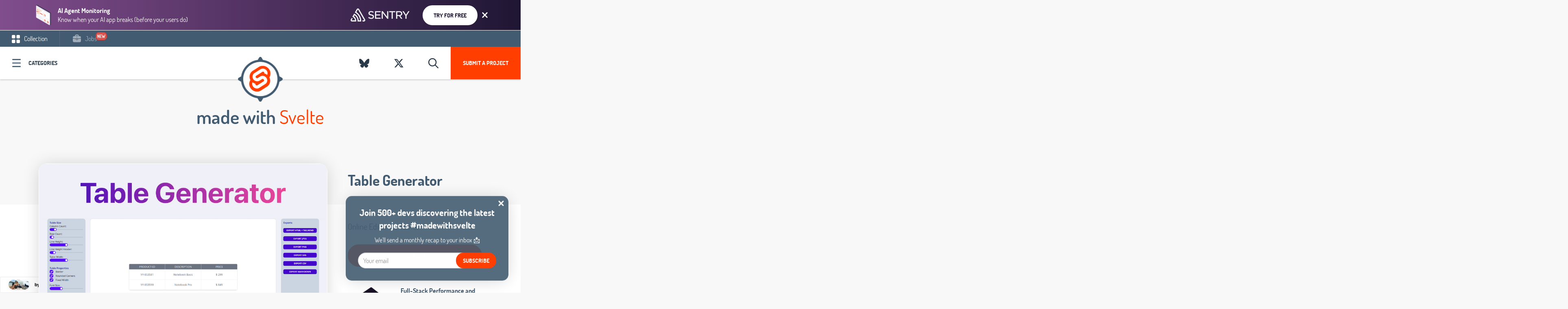

--- FILE ---
content_type: text/html; charset=UTF-8
request_url: https://madewithsvelte.com/table-generator
body_size: 13008
content:
<!DOCTYPE html>
<html lang="en">
<head>
    <meta charset="utf-8">
    <meta http-equiv="X-UA-Compatible" content="IE=edge">
    <meta name="viewport" content="width=device-width, initial-scale=1">
    <title>Table Generator - Online Editor for Tables - Made with Svelte</title><meta name="description" content="Online Editor for Tables"><link rel="canonical" href="https://madewithsvelte.com/table-generator"/><meta property="og:title" content="Table Generator - Online Editor for Tables - Made with Svelte" /><meta property="og:description" content="Online Editor for Tables" /><meta property="og:type" content="articles" /><meta property="og:url" content="https://madewithsvelte.com/table-generator" /><meta property="og:image" content="https://api.placid.app/u/luuqc?hl=Table%20Generator&subline=Online%20Editor%20for%20Tables&img=%24PIC%24https%3A%2F%2Fmadewithnetworkfra.fra1.digitaloceanspaces.com%2Fspatie-space-production%2F30084%2Ftable-generator.jpg" /><meta property="og:image:height" content="630" /><meta property="og:image:width" content="1200" /><meta name="twitter:title" content="Table Generator - Online Editor for Tables - Made with Svelte" /><meta name="twitter:description" content="Online Editor for Tables" /><script type="application/ld+json">{"@context":"https:\/\/schema.org","@type":"WebPage","name":"Table Generator - Online Editor for Tables - Made with Svelte","description":"Online Editor for Tables"}</script>
    <meta name="twitter:card" content="summary_large_image">

    
    <link href="/css/app-madewithsvelte.css?id=b710bf2bace3dfe8f525" rel="stylesheet" type="text/css">


    <!-- Fathom - beautiful, simple website analytics -->
        <script src="https://cdn.usefathom.com/script.js" data-site="DQFOORMB" defer></script>
        <!-- / Fathom -->
    



    <link rel="apple-touch-icon" sizes="57x57" href="https://madewithsvelte.com/mandant/madewithsvelte/favicon/apple-icon-57x57.png">
<link rel="apple-touch-icon" sizes="60x60" href="https://madewithsvelte.com/mandant/madewithsvelte/favicon/apple-icon-60x60.png">
<link rel="apple-touch-icon" sizes="72x72" href="https://madewithsvelte.com/mandant/madewithsvelte/favicon/apple-icon-72x72.png">
<link rel="apple-touch-icon" sizes="76x76" href="/https://madewithsvelte.com/mandant/madewithsvelte/favicon/apple-icon-76x76.png">
<link rel="apple-touch-icon" sizes="114x114" href="https://madewithsvelte.com/mandant/madewithsvelte/favicon/apple-icon-114x114.png">
<link rel="apple-touch-icon" sizes="120x120" href="https://madewithsvelte.com/mandant/madewithsvelte/favicon/apple-icon-120x120.png">
<link rel="apple-touch-icon" sizes="144x144" href="https://madewithsvelte.com/mandant/madewithsvelte/favicon/apple-icon-144x144.png">
<link rel="apple-touch-icon" sizes="152x152" href="https://madewithsvelte.com/mandant/madewithsvelte/favicon/apple-icon-152x152.png">
<link rel="apple-touch-icon" sizes="180x180" href="https://madewithsvelte.com/mandant/madewithsvelte/favicon/apple-icon-180x180.png">
<link rel="icon" type="image/png" sizes="192x192" href="https://madewithsvelte.com/mandant/madewithsvelte/favicon/android-icon-192x192.png">
<link rel="icon" type="image/png" sizes="32x32" href="https://madewithsvelte.com/mandant/madewithsvelte/favicon/favicon-32x32.png">
<link rel="icon" type="image/png" sizes="96x96" href="https://madewithsvelte.com/mandant/madewithsvelte/favicon/favicon-96x96.png">
<link rel="icon" type="image/png" sizes="16x16" href="https://madewithsvelte.com/mandant/madewithsvelte/favicon/favicon-16x16.png">
<link rel="manifest" href="https://madewithsvelte.com/mandant/madewithsvelte/favicon/manifest.json">
<meta name="msapplication-TileColor" content="#ffffff">
<meta name="msapplication-TileImage" content="https://madewithsvelte.com/mandant/madewithsvelte/favicon/ms-icon-144x144.png">
<meta name="theme-color" content="#ffffff">    
            <script type="application/ld+json">{"@context":"https:\/\/schema.org","@type":"BlogPosting","headline":"Table Generator - Online Editor for Tables - Made with Svelte","image":"https:\/\/madewithnetworkfra.fra1.digitaloceanspaces.com\/spatie-space-production\/30084\/table-generator.jpg","author":{"@type":"Person","name":"Armin Ulrich","email":"armin@nifty.at"},"datePublished":"2023-07-11 00:00:00","dateModified":"2023-07-11 00:00:00","mainEntityOfPage":{"@type":"CreativeWork","url":"https:\/\/www.table-generator.de\/"}}</script>
        <link rel="alternate" type="application/atom+xml" href="https://madewithsvelte.com/rss-feed" title="MadeWith RSS Feed">

    
    <script>
        window.$page = {"copy":"Svelte","product":"Svelte","color":"#ff4000","pricing":{"queue_time":"6-8 weeks","amount_feature_days":14,"skip_queue":19,"publish_date":9,"feature_days":19}};
    </script>

    

    <link rel="preload" as="font" href="https://madewithsvelte.com/fonts/dosis-v7-latin-ext_latin-regular.woff2" type="font/woff2" crossorigin="anonymous">
    <link rel="preload" as="font" href="https://madewithsvelte.com/fonts/dosis-v7-latin-ext_latin-600.woff2" type="font/woff2" crossorigin="anonymous">
    <link rel="preload" as="font" href="https://madewithsvelte.com/fonts/dosis-v7-latin-ext_latin-700.woff2" type="font/woff2" crossorigin="anonymous">

</head>


<body data-mandant="madewithsvelte"
      class="body--site   body--has-top-banner  body--madewithsvelte     body--has-meta ">
<div id="app">
            <mw-brick type="top-banner" :ads='[{"id":317,"mandant":"madewithsvelte","title":"Code breaks, fix it faster","tagline":"Get to the root cause of every issue with Svelte app monitoring","text_color":"#FFFFFF","button_text":"Try for free","button_color":"#1F1633","button_background_color":"#FFFFFF","background_color":null,"background_color_snippet":"background-image: linear-gradient(90deg, rgba(129,77,141,1) 0%, rgba(31,22,51,1) 100%);","label_ad":null,"link":"https:\/\/sentry.io\/for\/svelte\/?utm_source=madewithsvelte\u0026utm_medium=paid-community\u0026utm_campaign=frontend-svelte\u0026utm_content=top-banner","detail_styling":"normal","show_topbanner":0,"show_topbanner_blog":1,"show_topbanner_detail":1,"show_blog":0,"show_sidebars":0,"show_detail":0,"feature_category":0,"feature_category_firstpage":0,"feature_startpage_slider":0,"feature_startpage":0,"show_sponsor_logo":0,"show_sponsor_brick":0,"show_carbon":0,"active":1,"from":null,"to":null,"created_at":"2023-12-19T08:53:20.000000Z","updated_at":"2023-12-19T08:53:27.000000Z","campaign_id":125,"goto_url":"https:\/\/madewithsvelte.com\/mwbrick-goto\/lvp4olz2s47jsqjl-bqvwizyfz5zrg2cn-th9wigz3vtqfmbkv-kgkwccxcclirsnn8","public_url":"https:\/\/madewithsvelte.com\/mwbrick-examples\/lvp4olz2s47jsqjl-bqvwizyfz5zrg2cn-th9wigz3vtqfmbkv-kgkwccxcclirsnn8","product":"https:\/\/madewithnetworkfra.fra1.digitaloceanspaces.com\/spatie-space-production\/30591\/sentry-product.png","brand":"https:\/\/madewithnetworkfra.fra1.digitaloceanspaces.com\/spatie-space-production\/30592\/sentry.png","css_top_banner":".mwblock__background--top-banner {\nbackground: ;\nbackground-image: linear-gradient(90deg, rgba(129,77,141,1) 0%, rgba(31,22,51,1) 100%);\n}\n","impression_url":"https:\/\/madewithsvelte.com\/mwbrick-impression\/lvp4olz2s47jsqjl-bqvwizyfz5zrg2cn-th9wigz3vtqfmbkv-kgkwccxcclirsnn8"},{"id":324,"mandant":"madewithsvelte","title":"Svelte Application Monitoring","tagline":"Get reports about performance issues \u0026 errors in your Svelte apps","text_color":"#FFFFFF","button_text":"Try for free","button_color":"#FFFFFF","button_background_color":"#6a5fc1","background_color":"#1f1633","background_color_snippet":null,"label_ad":null,"link":"https:\/\/sentry.io\/for\/svelte\/?utm_source=madewithsvelte\u0026utm_medium=paid-community\u0026utm_campaign=frontend-svelte\u0026utm_content=top-banner","detail_styling":"normal","show_topbanner":0,"show_topbanner_blog":1,"show_topbanner_detail":1,"show_blog":0,"show_sidebars":0,"show_detail":0,"feature_category":0,"feature_category_firstpage":0,"feature_startpage_slider":0,"feature_startpage":0,"show_sponsor_logo":0,"show_sponsor_brick":0,"show_carbon":0,"active":1,"from":null,"to":null,"created_at":"2023-12-19T11:42:22.000000Z","updated_at":"2023-12-19T11:42:22.000000Z","campaign_id":125,"goto_url":"https:\/\/madewithsvelte.com\/mwbrick-goto\/tri9obdb1dll5xvx-s8llnm2oskifbi3c-rurloc3bqwnlafrj-xvkwy51wykrbyyqo","public_url":"https:\/\/madewithsvelte.com\/mwbrick-examples\/tri9obdb1dll5xvx-s8llnm2oskifbi3c-rurloc3bqwnlafrj-xvkwy51wykrbyyqo","product":"https:\/\/madewithnetworkfra.fra1.digitaloceanspaces.com\/spatie-space-production\/30605\/sentry-product.png","brand":"https:\/\/madewithnetworkfra.fra1.digitaloceanspaces.com\/spatie-space-production\/30606\/sentry.png","css_top_banner":".mwblock__background--top-banner {\nbackground: #1f1633;\n\n}\n","impression_url":"https:\/\/madewithsvelte.com\/mwbrick-impression\/tri9obdb1dll5xvx-s8llnm2oskifbi3c-rurloc3bqwnlafrj-xvkwy51wykrbyyqo"},{"id":325,"mandant":"madewithsvelte","title":"Svelte Performance Monitoring \u0026 Error Tracking","tagline":"Debug Svelte apps \u0026 prevent crashes across your entire stack","text_color":"#FFFFFF","button_text":"Try for free","button_color":"#1F1633","button_background_color":"#FFFFFF","background_color":"#452650","background_color_snippet":"background-image: linear-gradient(90deg, rgba(198,57,89,1) 0%, rgba(134,83,175,1) 100%);","label_ad":null,"link":"https:\/\/sentry.io\/for\/svelte\/?utm_source=madewithsvelte\u0026utm_medium=paid-community\u0026utm_campaign=frontend-svelte\u0026utm_content=top-banner","detail_styling":"normal","show_topbanner":0,"show_topbanner_blog":1,"show_topbanner_detail":1,"show_blog":0,"show_sidebars":0,"show_detail":0,"feature_category":0,"feature_category_firstpage":0,"feature_startpage_slider":0,"feature_startpage":0,"show_sponsor_logo":0,"show_sponsor_brick":0,"show_carbon":0,"active":1,"from":null,"to":null,"created_at":"2023-12-19T11:44:03.000000Z","updated_at":"2023-12-19T11:44:03.000000Z","campaign_id":125,"goto_url":"https:\/\/madewithsvelte.com\/mwbrick-goto\/ozy1zaf2vk9958st-tyewccqzzs8ewsvl-vfff0h0nkg1xbdrx-oogxppu4vmmhnf5b","public_url":"https:\/\/madewithsvelte.com\/mwbrick-examples\/ozy1zaf2vk9958st-tyewccqzzs8ewsvl-vfff0h0nkg1xbdrx-oogxppu4vmmhnf5b","product":"https:\/\/madewithnetworkfra.fra1.digitaloceanspaces.com\/spatie-space-production\/30607\/sentry-product.png","brand":"https:\/\/madewithnetworkfra.fra1.digitaloceanspaces.com\/spatie-space-production\/30608\/sentry.png","css_top_banner":".mwblock__background--top-banner {\nbackground: #452650;\nbackground-image: linear-gradient(90deg, rgba(198,57,89,1) 0%, rgba(134,83,175,1) 100%);\n}\n","impression_url":"https:\/\/madewithsvelte.com\/mwbrick-impression\/ozy1zaf2vk9958st-tyewccqzzs8ewsvl-vfff0h0nkg1xbdrx-oogxppu4vmmhnf5b"},{"id":451,"mandant":"madewithsvelte","title":"AI Agent Monitoring","tagline":"Know when your AI app breaks (before your users do)","text_color":"#FFFFFF","button_text":"Try for free","button_color":"#1F1633","button_background_color":"#FFFFFF","background_color":null,"background_color_snippet":"background-image: linear-gradient(90deg, rgba(129,77,141,1) 0%, rgba(31,22,51,1) 100%);","label_ad":null,"link":"https:\/\/sentry.io\/solutions\/sentry-for-ai\/?ref=madewithsvelte.com","detail_styling":"normal","show_topbanner":0,"show_topbanner_blog":1,"show_topbanner_detail":1,"show_blog":0,"show_sidebars":0,"show_detail":0,"feature_category":0,"feature_category_firstpage":0,"feature_startpage_slider":0,"feature_startpage":0,"show_sponsor_logo":0,"show_sponsor_brick":0,"show_carbon":0,"active":1,"from":null,"to":null,"created_at":"2025-08-28T11:59:58.000000Z","updated_at":"2025-09-01T09:26:33.000000Z","campaign_id":125,"goto_url":"https:\/\/madewithsvelte.com\/mwbrick-goto\/9qyzrdyj6doqoepg-pgiqwds857wciesg-llfw6ioyz8qysbhf-jizq4oymfgqnsxgj","public_url":"https:\/\/madewithsvelte.com\/mwbrick-examples\/9qyzrdyj6doqoepg-pgiqwds857wciesg-llfw6ioyz8qysbhf-jizq4oymfgqnsxgj","product":"https:\/\/madewithnetworkfra.fra1.digitaloceanspaces.com\/spatie-space-production\/33188\/sentry-product.png","brand":"https:\/\/madewithnetworkfra.fra1.digitaloceanspaces.com\/spatie-space-production\/33192\/sentry-light.png","css_top_banner":".mwblock__background--top-banner {\nbackground: ;\nbackground-image: linear-gradient(90deg, rgba(129,77,141,1) 0%, rgba(31,22,51,1) 100%);\n}\n","impression_url":"https:\/\/madewithsvelte.com\/mwbrick-impression\/9qyzrdyj6doqoepg-pgiqwds857wciesg-llfw6ioyz8qysbhf-jizq4oymfgqnsxgj"},{"id":452,"mandant":"madewithsvelte","title":"AI Debugging Agent","tagline":"Go from issues to code fixes, automatically","text_color":"#FFFFFF","button_text":"Try for free","button_color":"#1F1633","button_background_color":"#FFFFFF","background_color":"#1f1633","background_color_snippet":"background-image: linear-gradient(90deg, rgba(198,57,89,1) 0%, rgba(134,83,175,1) 100%);","label_ad":null,"link":"https:\/\/sentry.io\/product\/seer\/?ref=madewithsvelte.com","detail_styling":"normal","show_topbanner":0,"show_topbanner_blog":1,"show_topbanner_detail":1,"show_blog":0,"show_sidebars":0,"show_detail":0,"feature_category":0,"feature_category_firstpage":0,"feature_startpage_slider":0,"feature_startpage":0,"show_sponsor_logo":0,"show_sponsor_brick":0,"show_carbon":0,"active":1,"from":null,"to":null,"created_at":"2025-08-28T12:02:22.000000Z","updated_at":"2025-09-01T09:26:24.000000Z","campaign_id":125,"goto_url":"https:\/\/madewithsvelte.com\/mwbrick-goto\/6y0yc2let4hzxwa4-8ow5vjh1dx6ialnt-0tnxkhaqodemre8n-8u2knkznbvaukmrq","public_url":"https:\/\/madewithsvelte.com\/mwbrick-examples\/6y0yc2let4hzxwa4-8ow5vjh1dx6ialnt-0tnxkhaqodemre8n-8u2knkznbvaukmrq","product":"https:\/\/madewithnetworkfra.fra1.digitaloceanspaces.com\/spatie-space-production\/33190\/sentry-product.png","brand":"https:\/\/madewithnetworkfra.fra1.digitaloceanspaces.com\/spatie-space-production\/33193\/sentry-light.png","css_top_banner":".mwblock__background--top-banner {\nbackground: #1f1633;\nbackground-image: linear-gradient(90deg, rgba(198,57,89,1) 0%, rgba(134,83,175,1) 100%);\n}\n","impression_url":"https:\/\/madewithsvelte.com\/mwbrick-impression\/6y0yc2let4hzxwa4-8ow5vjh1dx6ialnt-0tnxkhaqodemre8n-8u2knkznbvaukmrq"}]'></mw-brick>

    

            <nav class="navbar__wrap  navbar__wrap--has-meta " id="js-header">

            <ul class="navbar-meta">
            <li class="navbar-meta__link navbar-meta__link--collection  is-active "><a
                        href="https://madewithsvelte.com">
                    <svg class="svg-inline u__va--middle" width="20px" height="20px" viewBox="0 0 20 20" version="1.1" xmlns="http://www.w3.org/2000/svg" xmlns:xlink="http://www.w3.org/1999/xlink">
    <!-- Generator: Sketch 49.1 (51147) - http://www.bohemiancoding.com/sketch -->
    <title>navbar-meta--collection</title>
    <desc>Created with Sketch.</desc>
    <defs></defs>
    <g id="Page-1" stroke="none" stroke-width="1" fill="none" fill-rule="evenodd" opacity="1">
        <g id="Blog-Overview" transform="translate(-30.000000, -10.000000)" fill="#FFFFFF" fill-rule="nonzero">
            <g id="Group-19">
                <g id="Group-20" transform="translate(30.000000, 10.000000)">
                    <g id="navbar-meta--collection">
                        <path d="M6.25,0 L2.27288889,0 C1.02288889,0 0,1.02288889 0,2.27288889 L0,6.25 C0,7.5 1.02288889,8.52288889 2.27288889,8.52288889 L6.25,8.52288889 C7.5,8.52288889 8.52288889,7.5 8.52288889,6.25 L8.52288889,2.27288889 C8.52288889,1.02288889 7.5,0 6.25,0 Z" id="Shape"></path>
                        <path d="M17.7268889,0 L13.75,0 C12.5,0 11.4768889,1.02288889 11.4768889,2.27288889 L11.4768889,6.25 C11.4768889,7.5 12.5,8.52288889 13.75,8.52288889 L17.7268889,8.52288889 C18.9768889,8.52288889 20,7.5 20,6.25 L20,2.27288889 C20,1.02288889 18.9768889,0 17.7268889,0 Z" id="Shape"></path>
                        <path d="M6.25,11.4768889 L2.27288889,11.4768889 C1.02288889,11.4768889 0,12.5 0,13.75 L0,17.7268889 C0,18.9768889 1.02288889,20 2.27288889,20 L6.25,20 C7.5,20 8.52288889,18.9768889 8.52288889,17.7268889 L8.52288889,13.75 C8.52288889,12.5 7.5,11.4768889 6.25,11.4768889 Z" id="Shape"></path>
                        <path d="M17.7268889,11.4768889 L13.75,11.4768889 C12.5,11.4768889 11.4768889,12.5 11.4768889,13.75 L11.4768889,17.7268889 C11.4768889,18.9768889 12.5,20 13.75,20 L17.7268889,20 C18.9768889,20 20,18.9768889 20,17.7268889 L20,13.75 C20,12.5 18.9768889,11.4768889 17.7268889,11.4768889 Z" id="Shape"></path>
                    </g>
                </g>
            </g>
        </g>
    </g>
</svg> Collection</a></li>
                                        <li class="navbar-meta__link navbar-meta__link--jobs "><a
                            href="https://madewithsvelte.com/jobs"><svg class="svg-inline u__va--middle" width="20px" height="19px" viewBox="0 0 20 19" version="1.1" xmlns="http://www.w3.org/2000/svg" xmlns:xlink="http://www.w3.org/1999/xlink">
    <!-- Generator: Sketch 57.1 (83088) - https://sketch.com -->
    <title>noun_job_2043818</title>
    <desc>Created with Sketch.</desc>
    <g id="MadeWithVueJs.com" stroke="none" stroke-width="1" fill="none" fill-rule="evenodd">
        <g id="Artboard" fill="#FFFFFF" fill-rule="nonzero">
            <g id="noun_job_2043818">
                <path d="M12.2708333,11.1875 L12.2708333,11.3541667 C12.2708333,12.6041667 11.25,13.625 10,13.625 C8.75,13.625 7.72916667,12.6041667 7.72916667,11.3541667 L7.72916667,11.1875 L0.520833333,9.79166667 C0.375,9.77083333 0.229166667,9.72916667 0.104166667,9.64583333 L0.104166667,15.9375 C0.104166667,17.4791667 1.35416667,18.7291667 2.89583333,18.7291667 L17.125,18.7291667 C18.6666667,18.7291667 19.9166667,17.4791667 19.9166667,15.9375 L19.9166667,9.64583333 C19.7916667,9.70833333 19.6458333,9.75 19.5,9.79166667 L12.2708333,11.1875 Z" id="Path"></path>
                <path d="M17.1458333,4 L14.6041667,4 L14.6041667,2.95833333 C14.6041667,1.35416667 13.2916667,0.0416666667 11.6875,0.0416666667 L8.3125,0.0416666667 C6.70833333,0.0416666667 5.39583333,1.35416667 5.39583333,2.95833333 L5.39583333,4 L2.85416667,4 C1.33333333,4 0.104166667,5.22916667 0.104166667,6.75 L0.104166667,7.91666667 C0.104166667,8.29166667 0.375,8.60416667 0.729166667,8.6875 L7.72916667,10.0416667 C7.75,8.8125 8.75,7.83333333 10,7.83333333 C11.2291667,7.83333333 12.25,8.8125 12.2708333,10.0416667 L19.25,8.6875 C19.625,8.60416667 19.8958333,8.29166667 19.8958333,7.91666667 L19.8958333,6.72916667 C19.8958333,5.22916667 18.6666667,4 17.1458333,4 Z M7.54166667,2.9375 C7.54166667,2.52083333 7.89583333,2.1875 8.29166667,2.1875 L11.6875,2.1875 C12.1041667,2.1875 12.4375,2.54166667 12.4375,2.9375 L12.4375,3.97916667 L7.54166667,3.97916667 L7.54166667,2.9375 Z" id="Shape"></path>
                <path d="M11.1458333,11.3541667 L11.1458333,10.1041667 C11.1458333,9.47916667 10.625,8.95833333 10,8.95833333 C9.375,8.95833333 8.85416667,9.47916667 8.85416667,10.1041667 L8.85416667,11.3541667 C8.85416667,11.9791667 9.375,12.5 10,12.5 C10.625,12.5 11.1458333,11.9791667 11.1458333,11.3541667 Z" id="Path"></path>
            </g>
        </g>
    </g>
</svg> Jobs</a>

                    <div class="navbar-new animated tada">new</div>
                </li>
                                </ul>
    
    <div class="navbar">

        <div class="pull-left">
                            <a @click.stop.prevent="showCategories = !(showCategories);" href="#"
                   class="navbar__categories icon-icon-category">Categories</a>
            
        </div>
        <div class="pull-right">
                        <a href="/submit" class="navbar__submit hidden-xs">Submit a project</a>
            
            <mwc-search-button>
                <a class="navbar__twitter" href="#">
                    <i class="far fa-fw fa-search"></i>
                </a>
            </mwc-search-button>

                                        <a data-toggle="tooltip" title="Follow Us On X" target="_blank" rel="external"
                   href="https://x.com/madewithsvelte"
                   class="navbar__twitter">
                    <i class="fab fa-fw fa-x-twitter"></i>
                </a>
                                        <a data-toggle="tooltip" title="Follow Us On Bluesky" target="_blank" rel="external"
                   href="https://bsky.app/profile/madewithsvelte.com"
                   class="navbar__twitter">
                    <i class="fab fa-fw fa-bluesky"></i>
                </a>
                        
        </div>
        <a class="navbar__logo" href="https://madewithsvelte.com">
                            <img src="https://madewithsvelte.com/mandant/madewithsvelte/images/logo.png" width="194px" alt="MadeWithSvelte.com"/>
                    </a>
    </div>
</nav>

    

    <div class="site-content">
        <div class="content container " >
                    </div>
        
    
    <div style="position: relative;z-index: 200;">
        <div class="row">
    <div class="col-xs-12 text-center">
        <h1 class="u__h1 u__h1--main"><span class="color-grounded">made with</span> <span class="color-color">Svelte</span></h1>
    </div>
</div>    </div>

    <div class="post-detail">

        <div class="post-detail__wrap">

            <div class="container content">
                <div class="post-detail__top">
                    <div class="post-detail__left">
                        <div class="post-detail__carousel">
                            <div class="carousel-card">
    <div class="carousel-card__inner">
        <div class="carousel-card__carousel">
            <carousel class="carousel-card__carousel-inner">
                                                    <slide>
                        <a href="https://madewithnetworkfra.fra1.digitaloceanspaces.com/spatie-space-production/30084/table-generator.jpg">
                            <img src="https://madewithnetworkfra.fra1.digitaloceanspaces.com/spatie-space-production/30084/table-generator.jpg" alt=""/>
                        </a>
                    </slide>
                            </carousel>
        </div>

        <div class="carousel-card__caption">
            <div class="carousel-card__caption-lower">
                <div class="pull-left">
                                            <a href="/web-app">#Web app</a>
                                    </div>
                <div class="pull-right">
            <div class="brick__views">
            <svg class="svg-inline u__va--middle" width="20px" height="13px" viewBox="0 0 20 13" version="1.1" xmlns="http://www.w3.org/2000/svg" xmlns:xlink="http://www.w3.org/1999/xlink">
    <!-- Generator: Sketch 46.2 (44496) - http://www.bohemiancoding.com/sketch -->
    <title>icon-eye-dark</title>
    <desc>Created with Sketch.</desc>
    <defs></defs>
    <g id="Page-1" stroke="none" stroke-width="1" fill="none" fill-rule="evenodd">
        <g id="Icons" transform="translate(-313.000000, -230.000000)" fill-rule="nonzero" fill="#435B71">
            <g id="icon-eye-dark" transform="translate(313.000000, 230.000000)">
                <path d="M9.57827924,0.0932647368 C5.40166592,0.0977121053 2.23909537,3.28527789 0.162366374,6.09013053 C-0.0164829778,6.33193046 -0.0164829778,6.66216481 0.162366374,6.90396474 C2.23923803,9.71401737 5.40085034,12.9011726 9.57827924,12.9068174 C9.57872397,12.9068178 9.57916871,12.9068178 9.57961345,12.9068174 C13.7562192,12.90237 16.9187977,9.71477 18.9955264,6.90995158 C19.1743758,6.66815165 19.1743758,6.3379173 18.9955264,6.09611737 C16.9186536,3.28603053 13.7570499,0.0989094737 9.57961345,0.0932647368 C9.57916871,0.0932643033 9.57872397,0.0932643033 9.57827924,0.0932647368 L9.57827924,0.0932647368 Z M9.57827924,1.46168579 L9.57961345,1.46168579 C12.8675916,1.46681737 15.5988249,3.96846211 17.5569468,6.50236737 C15.5985806,9.03230421 12.8660264,11.5341884 9.57961345,11.5383963 C6.29104758,11.5339489 3.55933568,9.03192789 1.60094367,6.49771474 C3.55930832,3.96777789 6.29185563,1.46589368 9.57827718,1.46168579 L9.57827924,1.46168579 Z" id="Shape"></path>
                <path d="M9.57894737,3.42075158 C7.88659608,3.42075158 6.5,4.80737263 6.5,6.49969895 C6.5,8.19205947 7.88659608,9.57864632 9.57894737,9.57864632 C11.2712987,9.57864632 12.6578947,8.19205947 12.6578947,6.49969895 C12.6578947,4.80737263 11.2712987,3.42075158 9.57894737,3.42075158 Z M9.57894737,4.78917263 C10.5317492,4.78917263 11.2894737,5.54690158 11.2894737,6.49969895 C11.2894737,7.45249632 10.5317492,8.21022526 9.57894737,8.21022526 C8.62614555,8.21022526 7.86842105,7.45249632 7.86842105,6.49969895 C7.86842105,5.54690158 8.62614555,4.78917263 9.57894737,4.78917263 Z" id="Shape"></path>
            </g>
        </g>
    </g>
</svg>            <span class="u__va--middle">1.914</span>
        </div>
        </div>
            </div>
        </div>
    </div>

</div>
                        </div>
                    </div>
                    <div class="post-detail__right">
                        <h1>
                            <a href="https://madewithsvelte.com/go/table-generator" target="_blank">Table Generator</a>
                        </h1>

                        <h2 class="post-detail__tag">
                            Online Editor for Tables
                        </h2>

                        <div class="post-detail__buttons">
                                                            <a href="https://madewithsvelte.com/go/table-generator" target="_blank"
                                   class="button--bold"> Visit Site</a>
                                                    </div>
                        <mw-brick    detail="true"       type="carbon" :ads='[{"id":350,"mandant":"madewithsvelte","title":"Sentry Carbon - Session Replay","tagline":"See what your users are seeing: Debug your Svelte apps faster with session replay!","text_color":null,"button_text":"Try Sentry for Svelte","button_color":null,"button_background_color":null,"background_color":null,"background_color_snippet":null,"label_ad":null,"link":"https:\/\/sentry.io\/for\/session-replay\/?utm_source=madewithsvelte\u0026utm_medium=paid-community\u0026utm_campaign=replay-fy25q1-sessionreplaygeneral\u0026utm_content=static-ad-smallcarbonslot-trysentry","detail_styling":"normal","show_topbanner":0,"show_topbanner_blog":0,"show_topbanner_detail":0,"show_blog":0,"show_sidebars":0,"show_detail":0,"feature_category":0,"feature_category_firstpage":0,"feature_startpage_slider":0,"feature_startpage":0,"show_sponsor_logo":0,"show_sponsor_brick":0,"show_carbon":1,"active":1,"from":null,"to":null,"created_at":"2024-02-22T08:02:08.000000Z","updated_at":"2024-02-26T11:41:43.000000Z","campaign_id":125,"goto_url":"https:\/\/madewithsvelte.com\/mwbrick-goto\/rh9owgbzhshjyfnz-jeykuc2oakslxyeg-uymsuffteyi2m0hc-npadjswgwqybczb4","public_url":"https:\/\/madewithsvelte.com\/mwbrick-examples\/rh9owgbzhshjyfnz-jeykuc2oakslxyeg-uymsuffteyi2m0hc-npadjswgwqybczb4","product":"https:\/\/madewithnetworkfra.fra1.digitaloceanspaces.com\/spatie-space-production\/30805\/sentry-carbon-sessionreplay.jpg","brand":"","css_top_banner":".mwblock__background--top-banner {\nbackground: ;\n\n}\n","impression_url":"https:\/\/madewithsvelte.com\/mwbrick-impression\/rh9owgbzhshjyfnz-jeykuc2oakslxyeg-uymsuffteyi2m0hc-npadjswgwqybczb4"},{"id":354,"mandant":"madewithsvelte","title":"Sentry Carbon - Performance","tagline":"See what\u0027s slow, faster: Monitor the performance of your Svelte apps!","text_color":null,"button_text":"Try Sentry for Svelte","button_color":null,"button_background_color":null,"background_color":null,"background_color_snippet":null,"label_ad":null,"link":"https:\/\/sentry.io\/for\/svelte\/?ref=madewithsvelte.com","detail_styling":"normal","show_topbanner":0,"show_topbanner_blog":0,"show_topbanner_detail":0,"show_blog":0,"show_sidebars":0,"show_detail":0,"feature_category":0,"feature_category_firstpage":0,"feature_startpage_slider":0,"feature_startpage":0,"show_sponsor_logo":0,"show_sponsor_brick":0,"show_carbon":1,"active":1,"from":null,"to":null,"created_at":"2024-02-22T08:07:38.000000Z","updated_at":"2024-02-22T08:07:38.000000Z","campaign_id":125,"goto_url":"https:\/\/madewithsvelte.com\/mwbrick-goto\/97sc3wr2bx01r4v9-ua5r8czlkzdhz2qf-ybkqyhjualqbw1ko-skoj0vn92xhrygup","public_url":"https:\/\/madewithsvelte.com\/mwbrick-examples\/97sc3wr2bx01r4v9-ua5r8czlkzdhz2qf-ybkqyhjualqbw1ko-skoj0vn92xhrygup","product":"https:\/\/madewithnetworkfra.fra1.digitaloceanspaces.com\/spatie-space-production\/30809\/sentry-carbon-performance.jpg","brand":"","css_top_banner":".mwblock__background--top-banner {\nbackground: ;\n\n}\n","impression_url":"https:\/\/madewithsvelte.com\/mwbrick-impression\/97sc3wr2bx01r4v9-ua5r8czlkzdhz2qf-ybkqyhjualqbw1ko-skoj0vn92xhrygup"},{"id":444,"mandant":"madewithsvelte","title":"Carbon - Syntax 927","tagline":"AI Browsers, 100X Build Speed, Massive Svelte Update - Syntax.fm podcast #927","text_color":null,"button_text":"Check out episode","button_color":null,"button_background_color":null,"background_color":null,"background_color_snippet":null,"label_ad":null,"link":"https:\/\/syntax.fm\/show\/927\/","detail_styling":"normal","show_topbanner":0,"show_topbanner_blog":0,"show_topbanner_detail":0,"show_blog":0,"show_sidebars":0,"show_detail":0,"feature_category":0,"feature_category_firstpage":0,"feature_startpage_slider":0,"feature_startpage":0,"show_sponsor_logo":0,"show_sponsor_brick":0,"show_carbon":1,"active":1,"from":null,"to":null,"created_at":"2025-08-28T10:10:17.000000Z","updated_at":"2025-08-28T10:10:57.000000Z","campaign_id":125,"goto_url":"https:\/\/madewithsvelte.com\/mwbrick-goto\/0opn05jq01u5lfbk-1t1ys9kcqo0tzx2m-lb9ox7spzyok1lx8-6ympbih56pd1z0sk","public_url":"https:\/\/madewithsvelte.com\/mwbrick-examples\/0opn05jq01u5lfbk-1t1ys9kcqo0tzx2m-lb9ox7spzyok1lx8-6ympbih56pd1z0sk","product":"https:\/\/madewithnetworkfra.fra1.digitaloceanspaces.com\/spatie-space-production\/33181\/sentry-carbon-syntax.jpg","brand":"","css_top_banner":".mwblock__background--top-banner {\nbackground: ;\n\n}\n","impression_url":"https:\/\/madewithsvelte.com\/mwbrick-impression\/0opn05jq01u5lfbk-1t1ys9kcqo0tzx2m-lb9ox7spzyok1lx8-6ympbih56pd1z0sk"},{"id":445,"mandant":"madewithsvelte","title":"Carbon - Syntax 925","tagline":"Scott \u0026 CJ\u2019s Fave Productivity Apps \u0026 Web Apps - Syntax.fm podcast #925","text_color":null,"button_text":"Check out episode","button_color":null,"button_background_color":null,"background_color":null,"background_color_snippet":null,"label_ad":null,"link":"https:\/\/syntax.fm\/show\/925\/","detail_styling":"normal","show_topbanner":0,"show_topbanner_blog":0,"show_topbanner_detail":0,"show_blog":0,"show_sidebars":0,"show_detail":0,"feature_category":0,"feature_category_firstpage":0,"feature_startpage_slider":0,"feature_startpage":0,"show_sponsor_logo":0,"show_sponsor_brick":0,"show_carbon":1,"active":1,"from":null,"to":null,"created_at":"2025-08-28T10:10:52.000000Z","updated_at":"2025-08-28T10:10:52.000000Z","campaign_id":125,"goto_url":"https:\/\/madewithsvelte.com\/mwbrick-goto\/ofgkvlf9dcksknps-g6sdganaslvb47mj-q1a9grtmusqvaclr-ydktpvyumd98jk1h","public_url":"https:\/\/madewithsvelte.com\/mwbrick-examples\/ofgkvlf9dcksknps-g6sdganaslvb47mj-q1a9grtmusqvaclr-ydktpvyumd98jk1h","product":"https:\/\/madewithnetworkfra.fra1.digitaloceanspaces.com\/spatie-space-production\/33182\/sentry-carbon-syntax-2.jpg","brand":"","css_top_banner":".mwblock__background--top-banner {\nbackground: ;\n\n}\n","impression_url":"https:\/\/madewithsvelte.com\/mwbrick-impression\/ofgkvlf9dcksknps-g6sdganaslvb47mj-q1a9grtmusqvaclr-ydktpvyumd98jk1h"},{"id":446,"mandant":"madewithsvelte","title":"Carbon - Workshop","tagline":"Full-Stack Performance and Debugging Workshop with Sentry","text_color":null,"button_text":"Learn more","button_color":null,"button_background_color":null,"background_color":null,"background_color_snippet":null,"label_ad":null,"link":"https:\/\/sentry.io\/resources\/full-stack-debugging-workshop-June-10\/?utm_source=madewithsvelte\u0026utm_medium=paid-community\u0026utm_campaign=debugging-fy26q3-debugginghandson\u0026utm_content=static-ad-on-demand-workshop-learnmore","detail_styling":"normal","show_topbanner":0,"show_topbanner_blog":0,"show_topbanner_detail":0,"show_blog":0,"show_sidebars":0,"show_detail":0,"feature_category":0,"feature_category_firstpage":0,"feature_startpage_slider":0,"feature_startpage":0,"show_sponsor_logo":0,"show_sponsor_brick":0,"show_carbon":1,"active":1,"from":null,"to":null,"created_at":"2025-08-28T10:13:12.000000Z","updated_at":"2025-08-28T10:13:12.000000Z","campaign_id":125,"goto_url":"https:\/\/madewithsvelte.com\/mwbrick-goto\/wx5rramlsnuy6oeb-9rrjhnvg39io8sqd-md4qxkt8trmrtxub-btsyjq1w04fye3f8","public_url":"https:\/\/madewithsvelte.com\/mwbrick-examples\/wx5rramlsnuy6oeb-9rrjhnvg39io8sqd-md4qxkt8trmrtxub-btsyjq1w04fye3f8","product":"https:\/\/madewithnetworkfra.fra1.digitaloceanspaces.com\/spatie-space-production\/33183\/sentry-carbon-resource.jpg","brand":"","css_top_banner":".mwblock__background--top-banner {\nbackground: ;\n\n}\n","impression_url":"https:\/\/madewithsvelte.com\/mwbrick-impression\/wx5rramlsnuy6oeb-9rrjhnvg39io8sqd-md4qxkt8trmrtxub-btsyjq1w04fye3f8"},{"id":447,"mandant":"madewithsvelte","title":"Carbon - Codecov","tagline":"Ship better code without slowing down. Get code and testing insights, right in your PR.","text_color":null,"button_text":"Check Out Codecov (Sentry) for Svelte","button_color":null,"button_background_color":null,"background_color":null,"background_color_snippet":null,"label_ad":null,"link":"https:\/\/sentry.io\/product\/code-coverage\/?utm_source=madewithsvelte\u0026utm_medium=paid-community\u0026utm_campaign=codecov-fy26q3-evergreen\u0026utm_content=static-ad-codecov-general-learnmore","detail_styling":"normal","show_topbanner":0,"show_topbanner_blog":0,"show_topbanner_detail":0,"show_blog":0,"show_sidebars":0,"show_detail":0,"feature_category":0,"feature_category_firstpage":0,"feature_startpage_slider":0,"feature_startpage":0,"show_sponsor_logo":0,"show_sponsor_brick":0,"show_carbon":1,"active":1,"from":null,"to":null,"created_at":"2025-08-28T10:16:30.000000Z","updated_at":"2025-08-28T10:16:30.000000Z","campaign_id":125,"goto_url":"https:\/\/madewithsvelte.com\/mwbrick-goto\/cysgwbczc0r1pdoc-g3w0a6wccg1cfxv3-nykyyor8z0xnspcm-dgfgjjvut8hdouls","public_url":"https:\/\/madewithsvelte.com\/mwbrick-examples\/cysgwbczc0r1pdoc-g3w0a6wccg1cfxv3-nykyyor8z0xnspcm-dgfgjjvut8hdouls","product":"https:\/\/madewithnetworkfra.fra1.digitaloceanspaces.com\/spatie-space-production\/33184\/sentry-carbon-codecoverage.jpg","brand":"","css_top_banner":".mwblock__background--top-banner {\nbackground: ;\n\n}\n","impression_url":"https:\/\/madewithsvelte.com\/mwbrick-impression\/cysgwbczc0r1pdoc-g3w0a6wccg1cfxv3-nykyyor8z0xnspcm-dgfgjjvut8hdouls"},{"id":448,"mandant":"madewithsvelte","title":"Carbon - Error Monitoring","tagline":"Get automated alerts (and connected logs) for issues in your Svelte apps so you can find the root cause faster.","text_color":null,"button_text":"Try Sentry for Svelte","button_color":null,"button_background_color":null,"background_color":null,"background_color_snippet":null,"label_ad":null,"link":"https:\/\/sentry.io\/for\/svelte\/?ref=madewithsvelte.com","detail_styling":"normal","show_topbanner":0,"show_topbanner_blog":0,"show_topbanner_detail":0,"show_blog":0,"show_sidebars":0,"show_detail":0,"feature_category":0,"feature_category_firstpage":0,"feature_startpage_slider":0,"feature_startpage":0,"show_sponsor_logo":0,"show_sponsor_brick":0,"show_carbon":1,"active":1,"from":null,"to":null,"created_at":"2025-08-28T11:50:10.000000Z","updated_at":"2025-08-28T11:50:10.000000Z","campaign_id":125,"goto_url":"https:\/\/madewithsvelte.com\/mwbrick-goto\/fk6sxlqfymzzw7lz-vzi5mm2lqsin6syq-vqdynqg8cxp190xe-dehitevpafoerzud","public_url":"https:\/\/madewithsvelte.com\/mwbrick-examples\/fk6sxlqfymzzw7lz-vzi5mm2lqsin6syq-vqdynqg8cxp190xe-dehitevpafoerzud","product":"https:\/\/madewithnetworkfra.fra1.digitaloceanspaces.com\/spatie-space-production\/33185\/sentry-carbon-errormonitoring.jpg","brand":"","css_top_banner":".mwblock__background--top-banner {\nbackground: ;\n\n}\n","impression_url":"https:\/\/madewithsvelte.com\/mwbrick-impression\/fk6sxlqfymzzw7lz-vzi5mm2lqsin6syq-vqdynqg8cxp190xe-dehitevpafoerzud"},{"id":449,"mandant":"madewithsvelte","title":"Carbon - Seer","tagline":"Meet Seer: The AI debugger that works for you!","text_color":null,"button_text":"Try Sentry for free","button_color":null,"button_background_color":null,"background_color":null,"background_color_snippet":null,"label_ad":null,"link":"https:\/\/sentry.io\/product\/seer\/?ref=madewithsvelte.com","detail_styling":"normal","show_topbanner":0,"show_topbanner_blog":0,"show_topbanner_detail":0,"show_blog":0,"show_sidebars":0,"show_detail":0,"feature_category":0,"feature_category_firstpage":0,"feature_startpage_slider":0,"feature_startpage":0,"show_sponsor_logo":0,"show_sponsor_brick":0,"show_carbon":1,"active":1,"from":null,"to":null,"created_at":"2025-08-28T11:56:02.000000Z","updated_at":"2025-09-01T09:26:45.000000Z","campaign_id":125,"goto_url":"https:\/\/madewithsvelte.com\/mwbrick-goto\/vqbv9hmp75g6hdxn-s4gpzc6vv50v0o6a-odd3m7gawifcifnw-7rdn8rlkowiof1jq","public_url":"https:\/\/madewithsvelte.com\/mwbrick-examples\/vqbv9hmp75g6hdxn-s4gpzc6vv50v0o6a-odd3m7gawifcifnw-7rdn8rlkowiof1jq","product":"https:\/\/madewithnetworkfra.fra1.digitaloceanspaces.com\/spatie-space-production\/33186\/sentry-carbon-seer.jpg","brand":"","css_top_banner":".mwblock__background--top-banner {\nbackground: ;\n\n}\n","impression_url":"https:\/\/madewithsvelte.com\/mwbrick-impression\/vqbv9hmp75g6hdxn-s4gpzc6vv50v0o6a-odd3m7gawifcifnw-7rdn8rlkowiof1jq"},{"id":450,"mandant":"madewithsvelte","title":"Carbon - AI Observability","tagline":"Know when your AI app breaks with AI agent monitoring!","text_color":null,"button_text":"Try Sentry for AI","button_color":null,"button_background_color":null,"background_color":null,"background_color_snippet":null,"label_ad":null,"link":"https:\/\/sentry.io\/solutions\/sentry-for-ai\/?ref=madewithsvelte.com","detail_styling":"normal","show_topbanner":0,"show_topbanner_blog":0,"show_topbanner_detail":0,"show_blog":0,"show_sidebars":0,"show_detail":0,"feature_category":0,"feature_category_firstpage":0,"feature_startpage_slider":0,"feature_startpage":0,"show_sponsor_logo":0,"show_sponsor_brick":0,"show_carbon":1,"active":1,"from":null,"to":null,"created_at":"2025-08-28T11:57:24.000000Z","updated_at":"2025-09-01T09:26:39.000000Z","campaign_id":125,"goto_url":"https:\/\/madewithsvelte.com\/mwbrick-goto\/exswubz9b0nv08pp-z3nb2d5vnx0l7v9y-dy0yzmkayul2eaxk-oob5fuy0rfirvc9f","public_url":"https:\/\/madewithsvelte.com\/mwbrick-examples\/exswubz9b0nv08pp-z3nb2d5vnx0l7v9y-dy0yzmkayul2eaxk-oob5fuy0rfirvc9f","product":"https:\/\/madewithnetworkfra.fra1.digitaloceanspaces.com\/spatie-space-production\/33187\/sentry-carbon-ai-observability.jpg","brand":"","css_top_banner":".mwblock__background--top-banner {\nbackground: ;\n\n}\n","impression_url":"https:\/\/madewithsvelte.com\/mwbrick-impression\/exswubz9b0nv08pp-z3nb2d5vnx0l7v9y-dy0yzmkayul2eaxk-oob5fuy0rfirvc9f"}]'></mw-brick>

                    </div>
                </div>
                <div class="post-detail__bottom">
                    <div class="post-detail__left">
                        <div class="post-detail__bottom-content">

                            <hr class="visible-xs">

                            
                                                            <h2>Description</h2>
                                <p>Online Editor for Tables</p>
<blockquote>
<p>"Table Generator is a tool to create, design and customize beautiful tables online.</p>
<p>The designed tables can be exported in different formats, e.g. PNG, JPEG, SVG, CSV, Markdown or HTML + TailwindCSS code.</p>
<p>It's built with Svelte / SvelteKit and TailwindCSS."</p>
</blockquote>
                            
                            
                            
                            

                            

                                                            <hr>
                            
                                                        <ul class="inline-list">

                                                                <li>
                                    <a class="post-detail__shield-link" rel="nofollow" data-toggle="tooltip" title="Click to Embed a Shield" href="https://madewithsvelte.com/p/table-generator/shield">
                                        <img src="/storage/repo-shields/4420-shield.svg" alt="Shield"/>
                                    </a>
                                </li>
                                
                                <li>
                                    📊
                                    <a rel="nofollow" target="_blank" href="https://madewithsvelte.com/p/table-generator/statistics">Statistics</a>
                                </li>
                            </ul>
                            
                                
                            <ul class="share-list">
                                <li>
                                    <a data-toggle="tooltip" data-placement="bottom" title="Share on Facebook"
                                       target="_blank" href="https://www.facebook.com/sharer/sharer.php?t=Table+Generator+-+Online+Editor+for+Tables&amp;u=https%3A%2F%2Fmadewithsvelte.com%2Ftable-generator"
                                       >
                                        <i class="fab fa-fw fa-facebook"></i>
                                    </a>
                                </li>
                                <li>
                                    <a data-toggle="tooltip" data-placement="bottom" title="Share on X"
                                       target="_blank" href="https://x.com/intent/tweet?text=Table+Generator+-+Online+Editor+for+Tables+via+%40madewithsvelte&amp;url=https%3A%2F%2Fmadewithsvelte.com%2Ftable-generator"
                                       >
                                        <i class="fab fa-fw fa-x-twitter"></i>
                                    </a>
                                </li>
                                <li>
                                    <a data-toggle="tooltip" data-placement="bottom" title="Share via Email"
                                       target="_blank" href="mailto:?subject=Table+Generator+-+Online+Editor+for+Tables&amp;body=https%3A%2F%2Fmadewithsvelte.com%2Ftable-generator"
                                       >
                                        <i class="fa fa-fw fa-envelope"></i>
                                    </a>
                                </li>
                                <li>
                                    <a data-toggle="tooltip" data-placement="bottom" title="Share via Telegram"
                                       target="_blank" href="https://telegram.me/share/url?text=Table+Generator+-+Online+Editor+for+Tables&amp;url=https%3A%2F%2Fmadewithsvelte.com%2Ftable-generator"
                                       >
                                        <i class="fab fa-fw fa-telegram-plane"></i>
                                    </a>
                                </li>
                                <li>
                                    <a data-toggle="tooltip" data-placement="bottom" title="Share on Bluesky"
                                       target="_blank" href="https://bsky.app/intent/compose?text=Table+Generator+-+Online+Editor+for+Tables+https%3A%2F%2Fmadewithsvelte.com%2Ftable-generator"
                                       >
                                        <i class="fab fa-fw fa-bluesky"></i>
                                    </a>
                                </li>
                            </ul>

                        </div>
                    </div>
                    <div class="post-detail__right">
                        <h2 class="sr-only">Social Media Links</h2>
                        <ul class="post-detail__social">
                                                                                                                                            
                            
                            <li>
                                <a target="_blank" href="https://madewithsvelte.com/go/table-generator?cta=0">
                                    <i class="fas fa-browser"></i>
                                    <strong>Website</strong>
                                    <small>table-generator.de</small>
                                </a>
                            </li>

                        </ul>
                    </div>
                </div>
            </div>

        </div>


    </div>


    <div class="content container">
        

                    <div class="row detail-info__related">
                <div class="col-xs-12">
                    <h3 class="text-center"><strong> Related Projects</strong></h3>
                    <br>
                </div>
            </div>
            <div class="brick__container">

    
                        <div  class="brick ">
    <div class="brick__inner">
        <div data-detail="https://madewithsvelte.com/imgproof" class="brick__image">


            
                <div class="brick__image-inner "
                     id="js-image-4784"
                     v-lazy-bg="'https://madewithnetworkfra.fra1.digitaloceanspaces.com/spatie-space-production/30657/conversions/imgproof-overview.jpg'"
                    style=" ">

                </div>

            

        </div>

        <div class="brick__caption">
                        <div class="brick__caption-upper">
                <a  href="https://madewithsvelte.com/imgproof" class="brick__title">
                    imgProof
                </a>
                <span class="brick__tagline">
                AI-powered Image Proofreading Software
            </span>
            </div>
            <div class="brick__caption-lower">
                <div class="pull-left">
                    
                                            <a href="/web-app">#Web app</a>
                                                            </div>
                <div class="pull-right">
            <div class="brick__views">
            <svg class="svg-inline u__va--middle" width="20px" height="13px" viewBox="0 0 20 13" version="1.1" xmlns="http://www.w3.org/2000/svg" xmlns:xlink="http://www.w3.org/1999/xlink">
    <!-- Generator: Sketch 46.2 (44496) - http://www.bohemiancoding.com/sketch -->
    <title>icon-eye-dark</title>
    <desc>Created with Sketch.</desc>
    <defs></defs>
    <g id="Page-1" stroke="none" stroke-width="1" fill="none" fill-rule="evenodd">
        <g id="Icons" transform="translate(-313.000000, -230.000000)" fill-rule="nonzero" fill="#435B71">
            <g id="icon-eye-dark" transform="translate(313.000000, 230.000000)">
                <path d="M9.57827924,0.0932647368 C5.40166592,0.0977121053 2.23909537,3.28527789 0.162366374,6.09013053 C-0.0164829778,6.33193046 -0.0164829778,6.66216481 0.162366374,6.90396474 C2.23923803,9.71401737 5.40085034,12.9011726 9.57827924,12.9068174 C9.57872397,12.9068178 9.57916871,12.9068178 9.57961345,12.9068174 C13.7562192,12.90237 16.9187977,9.71477 18.9955264,6.90995158 C19.1743758,6.66815165 19.1743758,6.3379173 18.9955264,6.09611737 C16.9186536,3.28603053 13.7570499,0.0989094737 9.57961345,0.0932647368 C9.57916871,0.0932643033 9.57872397,0.0932643033 9.57827924,0.0932647368 L9.57827924,0.0932647368 Z M9.57827924,1.46168579 L9.57961345,1.46168579 C12.8675916,1.46681737 15.5988249,3.96846211 17.5569468,6.50236737 C15.5985806,9.03230421 12.8660264,11.5341884 9.57961345,11.5383963 C6.29104758,11.5339489 3.55933568,9.03192789 1.60094367,6.49771474 C3.55930832,3.96777789 6.29185563,1.46589368 9.57827718,1.46168579 L9.57827924,1.46168579 Z" id="Shape"></path>
                <path d="M9.57894737,3.42075158 C7.88659608,3.42075158 6.5,4.80737263 6.5,6.49969895 C6.5,8.19205947 7.88659608,9.57864632 9.57894737,9.57864632 C11.2712987,9.57864632 12.6578947,8.19205947 12.6578947,6.49969895 C12.6578947,4.80737263 11.2712987,3.42075158 9.57894737,3.42075158 Z M9.57894737,4.78917263 C10.5317492,4.78917263 11.2894737,5.54690158 11.2894737,6.49969895 C11.2894737,7.45249632 10.5317492,8.21022526 9.57894737,8.21022526 C8.62614555,8.21022526 7.86842105,7.45249632 7.86842105,6.49969895 C7.86842105,5.54690158 8.62614555,4.78917263 9.57894737,4.78917263 Z" id="Shape"></path>
            </g>
        </g>
    </g>
</svg>            <span class="u__va--middle">347</span>
        </div>
        </div>
            </div>
        </div>

            </div>
</div>
                                <div  class="brick ">
    <div class="brick__inner">
        <div data-detail="https://madewithsvelte.com/splitio" class="brick__image">


            
                <div class="brick__image-inner "
                     id="js-image-3782"
                     v-lazy-bg="'https://madewithnetworkfra.fra1.digitaloceanspaces.com/spatie-space-production/29080/conversions/splitio-overview.jpg'"
                    style=" ">

                </div>

            

        </div>

        <div class="brick__caption">
                        <div class="brick__caption-upper">
                <a  href="https://madewithsvelte.com/splitio" class="brick__title">
                    Splitio
                </a>
                <span class="brick__tagline">
                Open-source Bill-Splitting App
            </span>
            </div>
            <div class="brick__caption-lower">
                <div class="pull-left">
                    
                                            <a href="/web-app">#Web app</a>
                                                            </div>
                <div class="pull-right">
            <div class="brick__views">
            <svg class="svg-inline u__va--middle" width="20px" height="13px" viewBox="0 0 20 13" version="1.1" xmlns="http://www.w3.org/2000/svg" xmlns:xlink="http://www.w3.org/1999/xlink">
    <!-- Generator: Sketch 46.2 (44496) - http://www.bohemiancoding.com/sketch -->
    <title>icon-eye-dark</title>
    <desc>Created with Sketch.</desc>
    <defs></defs>
    <g id="Page-1" stroke="none" stroke-width="1" fill="none" fill-rule="evenodd">
        <g id="Icons" transform="translate(-313.000000, -230.000000)" fill-rule="nonzero" fill="#435B71">
            <g id="icon-eye-dark" transform="translate(313.000000, 230.000000)">
                <path d="M9.57827924,0.0932647368 C5.40166592,0.0977121053 2.23909537,3.28527789 0.162366374,6.09013053 C-0.0164829778,6.33193046 -0.0164829778,6.66216481 0.162366374,6.90396474 C2.23923803,9.71401737 5.40085034,12.9011726 9.57827924,12.9068174 C9.57872397,12.9068178 9.57916871,12.9068178 9.57961345,12.9068174 C13.7562192,12.90237 16.9187977,9.71477 18.9955264,6.90995158 C19.1743758,6.66815165 19.1743758,6.3379173 18.9955264,6.09611737 C16.9186536,3.28603053 13.7570499,0.0989094737 9.57961345,0.0932647368 C9.57916871,0.0932643033 9.57872397,0.0932643033 9.57827924,0.0932647368 L9.57827924,0.0932647368 Z M9.57827924,1.46168579 L9.57961345,1.46168579 C12.8675916,1.46681737 15.5988249,3.96846211 17.5569468,6.50236737 C15.5985806,9.03230421 12.8660264,11.5341884 9.57961345,11.5383963 C6.29104758,11.5339489 3.55933568,9.03192789 1.60094367,6.49771474 C3.55930832,3.96777789 6.29185563,1.46589368 9.57827718,1.46168579 L9.57827924,1.46168579 Z" id="Shape"></path>
                <path d="M9.57894737,3.42075158 C7.88659608,3.42075158 6.5,4.80737263 6.5,6.49969895 C6.5,8.19205947 7.88659608,9.57864632 9.57894737,9.57864632 C11.2712987,9.57864632 12.6578947,8.19205947 12.6578947,6.49969895 C12.6578947,4.80737263 11.2712987,3.42075158 9.57894737,3.42075158 Z M9.57894737,4.78917263 C10.5317492,4.78917263 11.2894737,5.54690158 11.2894737,6.49969895 C11.2894737,7.45249632 10.5317492,8.21022526 9.57894737,8.21022526 C8.62614555,8.21022526 7.86842105,7.45249632 7.86842105,6.49969895 C7.86842105,5.54690158 8.62614555,4.78917263 9.57894737,4.78917263 Z" id="Shape"></path>
            </g>
        </g>
    </g>
</svg>            <span class="u__va--middle">2.161</span>
        </div>
        </div>
            </div>
        </div>

            </div>
</div>
                                <div class="brick brick--sponsored">
    <div class="brick__inner">
        <div data-detail="https://madewithsvelte.com/mwbrick-goto/wjmormcezanw8s6h-amelp5uzzwlco3i8-adpjgyrvbii0iggh-5wtbpvazlh8mjdda" class="brick__image">


            <div class="brick__image-inner "
                 id="js-image-272"
                 style="background-image: url('https://madewithnetworkfra.fra1.digitaloceanspaces.com/spatie-space-production/29605/sentry-svelte.jpg');">

            </div>


        </div>

        <div class="brick__caption">
            <div class="brick__caption-upper">
                <a target="_blank" href="https://madewithsvelte.com/mwbrick-goto/wjmormcezanw8s6h-amelp5uzzwlco3i8-adpjgyrvbii0iggh-5wtbpvazlh8mjdda" class="brick__title">
                    Sentry for Svelte
                </a>
                <span class="brick__tagline">
                Svelte Error &amp; Performance Monitoring
            </span>
            </div>
            <div class="brick__caption-lower">
                <div class="pull-left">
                                            🧡 Sponsored by Friends
                                    </div>
                <div class="pull-right">
                    <i class="fas fa-external-link-square-alt"></i>
                </div>
            </div>
        </div>

    </div>
</div>
                                <div class="brick-ad  ">
    <div class="brick-ad__inner-center">
        <div class="brick-ad__inner">
            <a data-ad-url="https://madewithsvelte.com/table-generator" data-ad-track="digitalocean-referral" href="/external-do-ref"
                target="_blank"  class="brick-ad__image">
                                    <img src="https://madewithsvelte.com/images/digitalocean.png" alt=""/>
                            </a>
            <div class="brick-ad__title">
                We’re hosting on Digital Ocean! 💙 Try it today and get a free $100 credit.
            </div>
            <div class="brick-ad__button">
                <a data-ad-url="https://madewithsvelte.com/table-generator" data-ad-track="digitalocean-referral" href="/external-do-ref"
                    target="_blank"   class="button--bold">try now</a>
            </div>
        </div>

    </div>
</div>                                <div  class="brick ">
    <div class="brick__inner">
        <div data-detail="https://madewithsvelte.com/takma" class="brick__image">


            
                <div class="brick__image-inner "
                     id="js-image-5602"
                     v-lazy-bg="'https://madewithnetworkfra.fra1.digitaloceanspaces.com/spatie-space-production/32762/conversions/takma-overview.jpg'"
                    style=" ">

                </div>

            

        </div>

        <div class="brick__caption">
                        <div class="brick__caption-upper">
                <a  href="https://madewithsvelte.com/takma" class="brick__title">
                    Takma
                </a>
                <span class="brick__tagline">
                Kanban-style Productivity Tool
            </span>
            </div>
            <div class="brick__caption-lower">
                <div class="pull-left">
                    
                                            <a href="/web-app">#Web app</a>
                                                            </div>
                <div class="pull-right">
            <div class="brick__views">
            <svg class="svg-inline u__va--middle" width="20px" height="13px" viewBox="0 0 20 13" version="1.1" xmlns="http://www.w3.org/2000/svg" xmlns:xlink="http://www.w3.org/1999/xlink">
    <!-- Generator: Sketch 46.2 (44496) - http://www.bohemiancoding.com/sketch -->
    <title>icon-eye-dark</title>
    <desc>Created with Sketch.</desc>
    <defs></defs>
    <g id="Page-1" stroke="none" stroke-width="1" fill="none" fill-rule="evenodd">
        <g id="Icons" transform="translate(-313.000000, -230.000000)" fill-rule="nonzero" fill="#435B71">
            <g id="icon-eye-dark" transform="translate(313.000000, 230.000000)">
                <path d="M9.57827924,0.0932647368 C5.40166592,0.0977121053 2.23909537,3.28527789 0.162366374,6.09013053 C-0.0164829778,6.33193046 -0.0164829778,6.66216481 0.162366374,6.90396474 C2.23923803,9.71401737 5.40085034,12.9011726 9.57827924,12.9068174 C9.57872397,12.9068178 9.57916871,12.9068178 9.57961345,12.9068174 C13.7562192,12.90237 16.9187977,9.71477 18.9955264,6.90995158 C19.1743758,6.66815165 19.1743758,6.3379173 18.9955264,6.09611737 C16.9186536,3.28603053 13.7570499,0.0989094737 9.57961345,0.0932647368 C9.57916871,0.0932643033 9.57872397,0.0932643033 9.57827924,0.0932647368 L9.57827924,0.0932647368 Z M9.57827924,1.46168579 L9.57961345,1.46168579 C12.8675916,1.46681737 15.5988249,3.96846211 17.5569468,6.50236737 C15.5985806,9.03230421 12.8660264,11.5341884 9.57961345,11.5383963 C6.29104758,11.5339489 3.55933568,9.03192789 1.60094367,6.49771474 C3.55930832,3.96777789 6.29185563,1.46589368 9.57827718,1.46168579 L9.57827924,1.46168579 Z" id="Shape"></path>
                <path d="M9.57894737,3.42075158 C7.88659608,3.42075158 6.5,4.80737263 6.5,6.49969895 C6.5,8.19205947 7.88659608,9.57864632 9.57894737,9.57864632 C11.2712987,9.57864632 12.6578947,8.19205947 12.6578947,6.49969895 C12.6578947,4.80737263 11.2712987,3.42075158 9.57894737,3.42075158 Z M9.57894737,4.78917263 C10.5317492,4.78917263 11.2894737,5.54690158 11.2894737,6.49969895 C11.2894737,7.45249632 10.5317492,8.21022526 9.57894737,8.21022526 C8.62614555,8.21022526 7.86842105,7.45249632 7.86842105,6.49969895 C7.86842105,5.54690158 8.62614555,4.78917263 9.57894737,4.78917263 Z" id="Shape"></path>
            </g>
        </g>
    </g>
</svg>            <span class="u__va--middle">487</span>
        </div>
        </div>
            </div>
        </div>

            </div>
</div>
                                <div  class="brick ">
    <div class="brick__inner">
        <div data-detail="https://madewithsvelte.com/svelte-space" class="brick__image">


                            <video
                        muted
                        autoplay
                        playsinline
                        loop
                        class="brick__video">
                    <source src="https://madewithvuejs.com/storage/32671/svelte-tower-defence-k.mp4" type="video/mp4">
                </video>
            

        </div>

        <div class="brick__caption">
                        <div class="brick__caption-upper">
                <a  href="https://madewithsvelte.com/svelte-space" class="brick__title">
                    Svelte Space
                </a>
                <span class="brick__tagline">
                Tower Defense Clicker Game
            </span>
            </div>
            <div class="brick__caption-lower">
                <div class="pull-left">
                    
                                            <a href="/web-app">#Web app</a>
                                                                    <a href="/game">#Game</a>
                                                            </div>
                <div class="pull-right">
            <div class="brick__views">
            <svg class="svg-inline u__va--middle" width="20px" height="13px" viewBox="0 0 20 13" version="1.1" xmlns="http://www.w3.org/2000/svg" xmlns:xlink="http://www.w3.org/1999/xlink">
    <!-- Generator: Sketch 46.2 (44496) - http://www.bohemiancoding.com/sketch -->
    <title>icon-eye-dark</title>
    <desc>Created with Sketch.</desc>
    <defs></defs>
    <g id="Page-1" stroke="none" stroke-width="1" fill="none" fill-rule="evenodd">
        <g id="Icons" transform="translate(-313.000000, -230.000000)" fill-rule="nonzero" fill="#435B71">
            <g id="icon-eye-dark" transform="translate(313.000000, 230.000000)">
                <path d="M9.57827924,0.0932647368 C5.40166592,0.0977121053 2.23909537,3.28527789 0.162366374,6.09013053 C-0.0164829778,6.33193046 -0.0164829778,6.66216481 0.162366374,6.90396474 C2.23923803,9.71401737 5.40085034,12.9011726 9.57827924,12.9068174 C9.57872397,12.9068178 9.57916871,12.9068178 9.57961345,12.9068174 C13.7562192,12.90237 16.9187977,9.71477 18.9955264,6.90995158 C19.1743758,6.66815165 19.1743758,6.3379173 18.9955264,6.09611737 C16.9186536,3.28603053 13.7570499,0.0989094737 9.57961345,0.0932647368 C9.57916871,0.0932643033 9.57872397,0.0932643033 9.57827924,0.0932647368 L9.57827924,0.0932647368 Z M9.57827924,1.46168579 L9.57961345,1.46168579 C12.8675916,1.46681737 15.5988249,3.96846211 17.5569468,6.50236737 C15.5985806,9.03230421 12.8660264,11.5341884 9.57961345,11.5383963 C6.29104758,11.5339489 3.55933568,9.03192789 1.60094367,6.49771474 C3.55930832,3.96777789 6.29185563,1.46589368 9.57827718,1.46168579 L9.57827924,1.46168579 Z" id="Shape"></path>
                <path d="M9.57894737,3.42075158 C7.88659608,3.42075158 6.5,4.80737263 6.5,6.49969895 C6.5,8.19205947 7.88659608,9.57864632 9.57894737,9.57864632 C11.2712987,9.57864632 12.6578947,8.19205947 12.6578947,6.49969895 C12.6578947,4.80737263 11.2712987,3.42075158 9.57894737,3.42075158 Z M9.57894737,4.78917263 C10.5317492,4.78917263 11.2894737,5.54690158 11.2894737,6.49969895 C11.2894737,7.45249632 10.5317492,8.21022526 9.57894737,8.21022526 C8.62614555,8.21022526 7.86842105,7.45249632 7.86842105,6.49969895 C7.86842105,5.54690158 8.62614555,4.78917263 9.57894737,4.78917263 Z" id="Shape"></path>
            </g>
        </g>
    </g>
</svg>            <span class="u__va--middle">523</span>
        </div>
        </div>
            </div>
        </div>

            </div>
</div>
            
</div>
        
        <div class="row detail-info__related-button">
            <div class="col-xs-12 text-center">
                <a href="/" class="button--outlined">View all Projects</a>

            </div>
        </div>
    </div>




    </div>
    <div class="sponsors sponsors--white ">
        <div class="container">
            <div class="sponsors__title">
                                    COMMUNITY PARTNERS
                            </div>
            <div class="sponsors__wrap">
                
                    

                    <a class="sponsors__entry" rel="sponsored" target="_blank"
                       href="https://madewithsvelte.com/mwbrick-goto/mtjaq9crqqhfgka8-v3lvkasqn47ip9pl-tytecrtfrfd922to-x6029naatvgxolmi">
                        <span class="sponsors__img">
                            <span><img loading="lazy" src="https://madewithnetworkfra.fra1.digitaloceanspaces.com/spatie-space-production/29602/sentry-dark.png" alt=""/></span>
                        </span>
                        <span class="sponsors__tagline">
                            Svelte application monitoring by Sentry provides actionable insights to resolve performance bottlenecks and errors
                            <span class="sponsors__tagline-link">Learn more</span>
                        </span>
                    </a>
                            </div>
        </div>
    </div>

<footer class="footer">
    <div class="footer__inner">
        <div class="container">
            <div class="row">
                <div class="col-xs-12">
                    <h2 class="footer__title">
                        <svg class="svg-inline svg-inline
                        icon-sparkles-left" width="60px" height="60px" viewBox="0 0 60 60" version="1.1" xmlns="http://www.w3.org/2000/svg" xmlns:xlink="http://www.w3.org/1999/xlink">
    <!-- Generator: Sketch 47.1 (45422) - http://www.bohemiancoding.com/sketch -->
    <title>icon-sparkles-left</title>
    <desc>Created with Sketch.</desc>
    <defs></defs>
    <g id="Page-1" stroke="none" stroke-width="1" fill="none" fill-rule="evenodd">
        <g id="Detailseite-+-Creator" transform="translate(-236.000000, -2155.000000)" fill-rule="nonzero">
            <g id="Footer" transform="translate(0.000000, 2103.000000)">
                <g id="Title" transform="translate(236.000000, 52.000000)">
                    <g id="icon-sparkles-left">
                        <path d="M20.625,0 C20.625,15.8334375 12.0684375,30 0,30 C12.0684375,30 20.625,44.1665625 20.625,60 C20.625,44.1665625 29.1815625,30 41.25,30 C29.1815625,30 20.625,15.8334375 20.625,0 Z" id="Shape" fill="#FFE54D"></path>
                        <path d="M49.6875,0 C49.6875,7.9171875 45.4096875,15 39.375,15 C45.4096875,15 49.6875,22.08375 49.6875,30 C49.6875,22.08375 53.9653125,15 60,15 C53.9653125,15 49.6875,7.9171875 49.6875,0 Z" id="Shape" fill="#6ADBC6"></path>
                        <path d="M45,30 C45,37.9171875 40.7221875,45 34.6875,45 C40.7221875,45 45,52.08375 45,60 C45,52.08375 49.2778125,45 55.3125,45 C49.2778125,45 45,37.9171875 45,30 Z" id="Shape" fill="#FF73C0"></path>
                    </g>
                </g>
            </g>
        </g>
    </g>
</svg> A collection of projects made with Svelte
                        <svg class="svg-inline svg-inline icon-sparkles-right" width="60px" height="60px" viewBox="0 0 60 60" version="1.1" xmlns="http://www.w3.org/2000/svg" xmlns:xlink="http://www.w3.org/1999/xlink">
    <!-- Generator: Sketch 47.1 (45422) - http://www.bohemiancoding.com/sketch -->
    <title>icon-sparkles-right</title>
    <desc>Created with Sketch.</desc>
    <defs></defs>
    <g id="Page-1" stroke="none" stroke-width="1" fill="none" fill-rule="evenodd">
        <g id="Detailseite-+-Creator" transform="translate(-1007.000000, -2155.000000)" fill-rule="nonzero">
            <g id="Footer" transform="translate(0.000000, 2103.000000)">
                <g id="Title" transform="translate(236.000000, 52.000000)">
                    <g id="icon-sparkles-right" transform="translate(801.000000, 30.000000) scale(-1, 1) translate(-801.000000, -30.000000) translate(771.000000, 0.000000)">
                        <path d="M20.625,0 C20.625,15.8334375 12.0684375,30 0,30 C12.0684375,30 20.625,44.1665625 20.625,60 C20.625,44.1665625 29.1815625,30 41.25,30 C29.1815625,30 20.625,15.8334375 20.625,0 Z" id="Shape" fill="#FFE54D"></path>
                        <path d="M49.6875,0 C49.6875,7.9171875 45.4096875,15 39.375,15 C45.4096875,15 49.6875,22.08375 49.6875,30 C49.6875,22.08375 53.9653125,15 60,15 C53.9653125,15 49.6875,7.9171875 49.6875,0 Z" id="Shape" fill="#6ADBC6"></path>
                        <path d="M45,30 C45,37.9171875 40.7221875,45 34.6875,45 C40.7221875,45 45,52.08375 45,60 C45,52.08375 49.2778125,45 55.3125,45 C49.2778125,45 45,37.9171875 45,30 Z" id="Shape" fill="#FF73C0"></path>
                    </g>
                </g>
            </g>
        </g>
    </g>
</svg>                    </h2>
                </div>
            </div>
            <div class="row" id="newsletter-cta">
                <div class="col-xs-12 footer__newsletter">
                    <!-- Begin MailChimp Signup Form -->
<div id="mc_embed_signup">
    <form action="//nifty.us6.list-manage.com/subscribe/post?u=c7c1912bd58997935a2b3a33b&amp;amp;id=2d29f8cba6"
          method="post" id="mc-embedded-subscribe-form" name="mc-embedded-subscribe-form" class="validate"
          target="_blank" novalidate>
        <div id="mc_embed_signup_scroll" class="newsletter-wrap">
            <h3 class="footer__title--newsletter">Subscribe to our Newsletter</h3>
            <div class="newsletter-wrap-inner">
            <div class="form-group">

                <div class="mc-field-group ">
                    <label for="mce-EMAIL">Email Address </label>
                    <input type="email" value="" placeholder="email@mail.com" name="EMAIL" class="form-control required email"
                           id="mce-EMAIL">
                </div>
                <div id="mce-responses" class="clear">
                    <div class="response" id="mce-error-response" style="display:none"></div>
                    <div class="response" id="mce-success-response" style="display:none"></div>
                </div>
                <!-- real people should not fill this in and expect good things - do not remove this or risk form bot signups-->
                <div style="position: absolute; left: -5000px;" aria-hidden="true"><input type="text"
                                                                                          name="b_c7c1912bd58997935a2b3a33b_a8ffbbc2b0"
                                                                                          tabindex="-1"
                                                                                          value=""></div>
            </div>
            <div class="clear"><input type="submit" value="Subscribe" name="subscribe"
                                      id="mc-embedded-subscribe" class="btn btn-primary"></div>
            </div>
        </div>
    </form>
</div>

<!--End mc_embed_signup-->
                        </div>
            </div>


                            <div class="mw-network">
                    <div class="container">
                        <div class="row">
                            <div class="col-xs-12">
                                <div class="mw-network__item"><a href="https://madewithvuejs.com" target="_blank"><img
                                            class="img-responsive"
                                            src="https://madewithsvelte.com/images/powered-madewithvuejs--white.png?1"
                                            alt="Image of MadeWithVueJs.com"/></a></div>
                                <div class="mw-network__item"><a href="https://madewithreactjs.com" target="_blank"><img
                                            class="img-responsive"
                                            src="https://madewithsvelte.com/images/powered-madewithreactjs--white.png?1"
                                            alt="Image of MadeWithReactJs.com"/></a></div>
                                <div class="mw-network__item"><a href="https://madewithlaravel.com" target="_blank"><img
                                            class="img-responsive"
                                            src="https://madewithsvelte.com/images/powered-madewithlaravel--white.png?1"
                                            alt="Image of MadeWithLaravel.com"/></a></div>
                                <div class="mw-network__item"><a href="https://madewithsvelte.com" target="_blank"><img
                                            class="img-responsive"
                                            src="https://madewithsvelte.com/images/powered-madewithsvelte--white.png?1"
                                            alt="Image of MadeWithSvelte.com"/></a></div>
                            </div>

                        </div>
                    </div>
                </div>
            

            <div class="row">
                <div class="col-xs-12">
                    <div class="footer__copy">
                        
                        <a href="/privacy">Privacy</a>

                        &bull;
                        <a href="/imprint">Imprint</a>

                        <span class="visible-xs">
                        &bull;
                        <a href="/submit">Submit a project</a>
                        </span>
                    </div>
                </div>
            </div>
        </div>

    </div>
</footer>
            <categories v-model="showCategories" inline-template>
            <div v-bind:class="{'categories--is-active':show}">
                <div @click.stop.prevent="toggle(false)" class="categories__backdrop"></div>
                <div class="categories__wrap">
                    <button @click.stop.prevent="toggle(false)" id="js-categories__close"
                            class="categories__close">
                        <svg class="svg-inline icon-close" width="25px" height="25px" viewBox="0 0 25 25" version="1.1" xmlns="http://www.w3.org/2000/svg" xmlns:xlink="http://www.w3.org/1999/xlink">
    <!-- Generator: Sketch 46.2 (44496) - http://www.bohemiancoding.com/sketch -->
    <title>icon-close-madewithvuejs</title>
    <desc>Created with Sketch.</desc>
    <defs></defs>
    <g id="Page-1" stroke="none" stroke-width="1" fill="none" fill-rule="evenodd">
        <g id="Icons" transform="translate(-426.000000, -13.000000)" fill-rule="nonzero" fill="#40BB84">
            <path d="M426.39576,37.6042403 C426.924096,38.1319199 427.780003,38.1319199 428.308339,37.6042403 L438.516282,27.3962977 L448.724224,37.6042403 C449.257419,38.1010759 450.088308,38.0864158 450.603644,37.5710801 C451.11898,37.0557445 451.13364,36.224855 450.636804,35.6916607 L440.428861,25.4837181 L450.636804,15.2757756 C451.13364,14.7425813 451.11898,13.9116918 450.603644,13.3963561 C450.088308,12.8810204 449.257419,12.8663603 448.724224,13.3631959 L438.516282,23.5711385 L428.308339,13.3631959 C427.775145,12.8663603 426.944256,12.8810204 426.42892,13.3963561 C425.913584,13.9116918 425.898924,14.7425813 426.39576,15.2757756 L436.603702,25.4837181 L426.39576,35.6916607 C425.86808,36.2199974 425.86808,37.0759036 426.39576,37.6042403 Z" id="icon-close-madewithvuejs"></path>
        </g>
    </g>
</svg>                    </button>
                    <div class="categories__wrap-inner">
                        <ul class="categories__menu">

                                                                                                <li style="display: none;"
                                        class="animated tag--302 categories__menu-item ">
                                        <a class="categories__menu-link"
                                           href="/boilerplate">#Boilerplate </a>
                                    </li>
                                                                                                                                <li style="display: none;"
                                        class="animated tag--307 categories__menu-item ">
                                        <a class="categories__menu-link"
                                           href="/book">#Book </a>
                                    </li>
                                                                                                                                <li style="display: none;"
                                        class="animated tag--303 categories__menu-item ">
                                        <a class="categories__menu-link"
                                           href="/browser-extension">#Browser Extension </a>
                                    </li>
                                                                                                                                <li style="display: none;"
                                        class="animated tag--306 categories__menu-item ">
                                        <a class="categories__menu-link"
                                           href="/dev-tool">#Dev tool </a>
                                    </li>
                                                                                                                                <li style="display: none;"
                                        class="animated tag--300 categories__menu-item ">
                                        <a class="categories__menu-link"
                                           href="/form">#Form </a>
                                    </li>
                                                                                                                                <li style="display: none;"
                                        class="animated tag--295 categories__menu-item ">
                                        <a class="categories__menu-link"
                                           href="/framework">#Framework </a>
                                    </li>
                                                                                                                                <li style="display: none;"
                                        class="animated tag--308 categories__menu-item ">
                                        <a class="categories__menu-link"
                                           href="/game">#Game </a>
                                    </li>
                                                                                                                                <li style="display: none;"
                                        class="animated tag--299 categories__menu-item ">
                                        <a class="categories__menu-link"
                                           href="/testing">#Testing </a>
                                    </li>
                                                                                                                                <li style="display: none;"
                                        class="animated tag--296 categories__menu-item ">
                                        <a class="categories__menu-link"
                                           href="/ui-component">#UI Component </a>
                                    </li>
                                                                                                                                <li style="display: none;"
                                        class="animated tag--304 categories__menu-item ">
                                        <a class="categories__menu-link"
                                           href="/ui-library">#UI library </a>
                                    </li>
                                                                                                                                <li style="display: none;"
                                        class="animated tag--298 categories__menu-item ">
                                        <a class="categories__menu-link"
                                           href="/utility">#Utility </a>
                                    </li>
                                                                                                                                <li style="display: none;"
                                        class="animated tag--305 categories__menu-item ">
                                        <a class="categories__menu-link"
                                           href="/web-app">#Web app </a>
                                    </li>
                                                                                                                                <li style="display: none;"
                                        class="animated tag--301 categories__menu-item ">
                                        <a class="categories__menu-link"
                                           href="/website">#Website </a>
                                    </li>
                                                            
                            <li style="display: none;margin-bottom: 35px;"
                                class="animated categories__menu-item ">
                                <svg class="svg-inline" width="32px" height="6px" viewBox="0 0 32 6" version="1.1" xmlns="http://www.w3.org/2000/svg" xmlns:xlink="http://www.w3.org/1999/xlink">
    <!-- Generator: Sketch 47.1 (45422) - http://www.bohemiancoding.com/sketch -->
    <title>icon-divider</title>
    <desc>Created with Sketch.</desc>
    <defs></defs>
    <g id="Page-1" stroke="none" stroke-width="1" fill="none" fill-rule="evenodd">
        <g id="Startseite-Menu" transform="translate(-191.000000, -763.000000)" fill="#435B71">
            <g id="Menu-Overlay">
                <g id="icon-divider" transform="translate(191.000000, 763.000000)">
                    <circle id="Oval-4" cx="16" cy="3" r="3"></circle>
                    <circle id="Oval-4" cx="29" cy="3" r="3"></circle>
                    <circle id="Oval-4" cx="3" cy="3" r="3"></circle>
                </g>
            </g>
        </g>
    </g>
</svg>                            </li>
                            <li style="display: none;"
                                class="animated categories__menu-item ">
                                <a class="categories__menu-all" href="/">View all Projects</a>
                            </li>
                        </ul>
                    </div>
                </div>
            </div>
        </categories>
    

    <button data-spy="affix" data-offset-top="300" class="button-up visible-xs" id="js-scroll-up"><i
                class="far fa-caret-up"></i></button>

    
        <newsletter-form
                title="Join 500+ devs discovering the latest projects #madewithsvelte"
                social-proof="We&#039;ll send a monthly recap to your inbox 📩"
                form-url="//nifty.us6.list-manage.com/subscribe/post?u=c7c1912bd58997935a2b3a33b&amp;amp;id=2d29f8cba6"
        ></newsletter-form>

    
    <mwc-search placeholder="Search as you type..." search-error="No Projects found"></mwc-search>



</div>


<script type="text/javascript">
    window.statstowrite = [{"type":"post","action":"view","id":4420},{"type":"sponsor_brick","action":"impression","id":"wjmormcezanw8s6h-amelp5uzzwlco3i8-adpjgyrvbii0iggh-5wtbpvazlh8mjdda"},{"type":"ad","action":"view","id":"digitalocean-referral"},{"type":"sponsor_logo","action":"impression","id":"mtjaq9crqqhfgka8-v3lvkasqn47ip9pl-tytecrtfrfd922to-x6029naatvgxolmi"}];
</script>

<script src="https://cdnjs.cloudflare.com/ajax/libs/lodash.js/4.17.20/lodash.min.js" integrity="sha512-90vH1Z83AJY9DmlWa8WkjkV79yfS2n2Oxhsi2dZbIv0nC4E6m5AbH8Nh156kkM7JePmqD6tcZsfad1ueoaovww==" crossorigin="anonymous"></script>
<script src="/js/app.js?id=7de87fafab288a4ecaf6"></script>


<script>
    window.FontAwesomeConfig = {
        searchPseudoElements: true
    }
</script>



    <script>
        (function(d, h, m){
            var js, fjs = d.getElementsByTagName(h)[0];
            if (d.getElementById(m)){return;}
            js = d.createElement(h); js.id = m;
            js.onload = function(){
                window.makerWidgetComInit({
                    position: "left",
                    widget: "r9uqyc6u0hyqxsbw-0tyc1jcafgzz68zc-m4go6a6ahubralb1"
                })};
            js.src = "https://makerwidget.com/js/embed.js";
            js.rel = "preconnect";
            fjs.parentNode.insertBefore(js, fjs)
        }(document, "script", "dhm"))
    </script>


</body>
</html>


--- FILE ---
content_type: text/css
request_url: https://madewithsvelte.com/css/app-madewithsvelte.css?id=b710bf2bace3dfe8f525
body_size: 43693
content:
.icon-icon-category{background-image:url("data:image/svg+xml;charset=US-ASCII,%3C%3Fxml%20version%3D%221.0%22%20encoding%3D%22UTF-8%22%3F%3E%0A%3Csvg%20width%3D%2222px%22%20height%3D%2220px%22%20viewBox%3D%220%200%2022%2020%22%20version%3D%221.1%22%20xmlns%3D%22http%3A//www.w3.org/2000/svg%22%20xmlns%3Axlink%3D%22http%3A//www.w3.org/1999/xlink%22%3E%0A%20%20%20%20%3C%21--%20Generator%3A%20Sketch%2046.2%20%2844496%29%20-%20http%3A//www.bohemiancoding.com/sketch%20--%3E%0A%20%20%20%20%3Ctitle%3Eicon-category%3C/title%3E%0A%20%20%20%20%3Cdesc%3ECreated%20with%20Sketch.%3C/desc%3E%0A%20%20%20%20%3Cdefs%3E%3C/defs%3E%0A%20%20%20%20%3Cg%20id%3D%22Page-1%22%20stroke%3D%22none%22%20stroke-width%3D%221%22%20fill%3D%22none%22%20fill-rule%3D%22evenodd%22%3E%0A%20%20%20%20%20%20%20%20%3Cg%20id%3D%22Icons%22%20transform%3D%22translate%28-285.000000%2C%20-203.000000%29%22%20fill-rule%3D%22nonzero%22%20fill%3D%22%23435B71%22%3E%0A%20%20%20%20%20%20%20%20%20%20%20%20%3Cpath%20d%3D%22M306.101993%2C221.686987%20C306.101993%2C222.413834%20305.515826%2C223%20304.78898%2C223%20L286.313013%2C223%20C285.586166%2C223%20285%2C222.413834%20285%2C221.686987%20C285%2C220.960141%20285.586166%2C220.373974%20286.313013%2C220.373974%20L304.812427%2C220.373974%20C305.539273%2C220.397421%20306.101993%2C220.983587%20306.101993%2C221.686987%20Z%20M304.812427%2C211.69871%20L286.313013%2C211.69871%20C285.586166%2C211.69871%20285%2C212.284877%20285%2C213.011723%20C285%2C213.73857%20285.586166%2C214.324736%20286.313013%2C214.324736%20L304.812427%2C214.324736%20C305.539273%2C214.324736%20306.12544%2C213.73857%20306.12544%2C213.011723%20C306.101993%2C212.284877%20305.539273%2C211.69871%20304.812427%2C211.69871%20Z%20M286.313013%2C205.626026%20L304.812427%2C205.626026%20C305.539273%2C205.626026%20306.12544%2C205.039859%20306.12544%2C204.313013%20C306.12544%2C203.586166%20305.539273%2C203%20304.812427%2C203%20L286.313013%2C203%20C285.586166%2C203%20285%2C203.586166%20285%2C204.313013%20C285%2C205.039859%20285.586166%2C205.626026%20286.313013%2C205.626026%20Z%22%20id%3D%22icon-category%22%3E%3C/path%3E%0A%20%20%20%20%20%20%20%20%3C/g%3E%0A%20%20%20%20%3C/g%3E%0A%3C/svg%3E");background-repeat:no-repeat}.icon-icon-external{background-image:url("data:image/svg+xml;charset=US-ASCII,%3C%3Fxml%20version%3D%221.0%22%20encoding%3D%22UTF-8%22%3F%3E%0A%3Csvg%20width%3D%2223px%22%20height%3D%2223px%22%20viewBox%3D%220%200%2023%2023%22%20version%3D%221.1%22%20xmlns%3D%22http%3A//www.w3.org/2000/svg%22%20xmlns%3Axlink%3D%22http%3A//www.w3.org/1999/xlink%22%3E%0A%20%20%20%20%3C%21--%20Generator%3A%20Sketch%2046.2%20%2844496%29%20-%20http%3A//www.bohemiancoding.com/sketch%20--%3E%0A%20%20%20%20%3Ctitle%3Eicon-external%3C/title%3E%0A%20%20%20%20%3Cdesc%3ECreated%20with%20Sketch.%3C/desc%3E%0A%20%20%20%20%3Cdefs%3E%3C/defs%3E%0A%20%20%20%20%3Cg%20id%3D%22Page-1%22%20stroke%3D%22none%22%20stroke-width%3D%221%22%20fill%3D%22none%22%20fill-rule%3D%22evenodd%22%3E%0A%20%20%20%20%20%20%20%20%3Cg%20id%3D%22Icons%22%20transform%3D%22translate%28-355.000000%2C%20-63.000000%29%22%20fill-rule%3D%22nonzero%22%20fill%3D%22%23FFFFFF%22%3E%0A%20%20%20%20%20%20%20%20%20%20%20%20%3Cg%20id%3D%22icon-external%22%20transform%3D%22translate%28355.000000%2C%2063.000000%29%22%3E%0A%20%20%20%20%20%20%20%20%20%20%20%20%20%20%20%20%3Cpath%20d%3D%22M21.5428289%2C0.000471499729%20L14.8244079%2C0.197182026%20C14.3919285%2C0.209075201%2013.998646%2C0.450789966%2013.7927061%2C0.831274707%20C13.5867662%2C1.21175945%2013.599456%2C1.67320948%2013.8259955%2C2.04180104%20C14.052535%2C2.41039259%2014.4585074%2C2.63012785%2014.8909868%2C2.61823466%20L18.5679605%2C2.51533992%20L9.57677632%2C11.4913926%20C9.26971594%2C11.7984529%209.1497952%2C12.2460032%209.2621871%2C12.6654554%20C9.374579%2C13.0849077%209.70220852%2C13.4125372%2010.1216608%2C13.5249291%20C10.5411131%2C13.637321%2010.9886633%2C13.5174003%2011.2957237%2C13.2103399%20L20.2808553%2C4.21915571%20L20.1688816%2C7.89612939%20C20.1599302%2C8.2172148%2020.2789592%2C8.52869366%2020.4997596%2C8.76198141%20C20.7205599%2C8.99526917%2021.0250263%2C9.13123666%2021.3461184%2C9.13994518%20L21.3794079%2C9.13994518%20C22.0351756%2C9.14019319%2022.5719006%2C8.61822811%2022.5899342%2C7.96270834%20L22.7775658%2C1.24428729%20C22.7868464%2C0.911648528%2022.6587844%2C0.589858237%2022.4234817%2C0.354555587%20C22.1881791%2C0.119252936%2021.8663888%2C-0.00880906362%2021.53375%2C0.000471499729%20L21.5428289%2C0.000471499729%20Z%22%20id%3D%22Shape%22%3E%3C/path%3E%0A%20%20%20%20%20%20%20%20%20%20%20%20%20%20%20%20%3Cpath%20d%3D%22M10.3242763%2C22.7886294%20C16.0237958%2C22.7819557%2020.6420365%2C18.1623611%2020.6470395%2C12.4628399%20C20.6470395%2C11.7942847%2020.1050684%2C11.2523136%2019.4365132%2C11.2523136%20C18.7679579%2C11.2523136%2018.2259868%2C11.7942847%2018.2259868%2C12.4628399%20C18.2259868%2C16.8268341%2014.6882705%2C20.3645504%2010.3242763%2C20.3645504%20C5.96028209%2C20.3645504%202.42256579%2C16.8268341%202.42256579%2C12.4628399%20C2.42256579%2C8.0988457%205.96028209%2C4.56112939%2010.3242763%2C4.56112939%20C10.9928315%2C4.56112939%2011.5348026%2C4.0191583%2011.5348026%2C3.35060308%20C11.5348026%2C2.68204786%2010.9928315%2C2.14007676%2010.3242763%2C2.14007676%20C4.62233595%2C2.14007676%205.37581675e-16%2C6.76241272%200%2C12.4643531%20C-5.37581675e-16%2C18.1662934%204.62233595%2C22.7886294%2010.3242763%2C22.7886294%20Z%22%20id%3D%22Shape%22%3E%3C/path%3E%0A%20%20%20%20%20%20%20%20%20%20%20%20%3C/g%3E%0A%20%20%20%20%20%20%20%20%3C/g%3E%0A%20%20%20%20%3C/g%3E%0A%3C/svg%3E");background-repeat:no-repeat}.icon-icon-eye{background-image:url("data:image/svg+xml;charset=US-ASCII,%3C%3Fxml%20version%3D%221.0%22%20encoding%3D%22UTF-8%22%3F%3E%0A%3Csvg%20width%3D%2230px%22%20height%3D%2220px%22%20viewBox%3D%220%200%2030%2020%22%20version%3D%221.1%22%20xmlns%3D%22http%3A//www.w3.org/2000/svg%22%20xmlns%3Axlink%3D%22http%3A//www.w3.org/1999/xlink%22%3E%0A%20%20%20%20%3C%21--%20Generator%3A%20Sketch%2046.2%20%2844496%29%20-%20http%3A//www.bohemiancoding.com/sketch%20--%3E%0A%20%20%20%20%3Ctitle%3Eicon-eye%3C/title%3E%0A%20%20%20%20%3Cdesc%3ECreated%20with%20Sketch.%3C/desc%3E%0A%20%20%20%20%3Cdefs%3E%3C/defs%3E%0A%20%20%20%20%3Cg%20id%3D%22Page-1%22%20stroke%3D%22none%22%20stroke-width%3D%221%22%20fill%3D%22none%22%20fill-rule%3D%22evenodd%22%3E%0A%20%20%20%20%20%20%20%20%3Cg%20id%3D%22Icons%22%20transform%3D%22translate%28-15.000000%2C%20-209.000000%29%22%20fill-rule%3D%22nonzero%22%20fill%3D%22%23FFFFFF%22%3E%0A%20%20%20%20%20%20%20%20%20%20%20%20%3Cg%20id%3D%22icon-eye%22%20transform%3D%22translate%2815.000000%2C%20209.000000%29%22%3E%0A%20%20%20%20%20%20%20%20%20%20%20%20%20%20%20%20%3Cpath%20d%3D%22M14.6923844%2C5.00279049e-07%20C8.26682548%2C0.00684260554%203.40133232%2C4.91078997%200.206364636%2C9.22594787%20C-0.0687882121%2C9.59794776%20-0.0687882121%2C10.1060006%200.206364636%2C10.4780005%20C3.40155179%2C14.8011584%208.26557074%2C19.7044742%2014.6923844%2C19.7131584%20C14.6930686%2C19.7131591%2014.6937528%2C19.7131591%2014.6944371%2C19.7131584%20C21.1199844%2C19.7063163%2025.9854897%2C14.8023163%2029.1804571%2C10.487211%20C29.4556099%2C10.1152111%2029.4556099%2C9.60715829%2029.1804571%2C9.2351584%20C25.9852681%2C4.91194787%2021.1212623%2C0.00868471081%2014.6944371%2C5.00279049e-07%20C14.6937528%2C-1.66759683e-07%2014.6930686%2C-1.66759683e-07%2014.6923844%2C5.00279049e-07%20L14.6923844%2C5.00279049e-07%20Z%20M14.6923844%2C2.10526366%20L14.6944371%2C2.10526366%20C19.752865%2C2.1131584%2023.9547623%2C5.96184261%2026.9672576%2C9.8601584%20C23.9543865%2C13.7523689%2019.7504571%2C17.6014216%2014.6944371%2C17.6078952%20C9.63510495%2C17.6010531%205.43247127%2C13.75179%202.41956048%2C9.8530005%20C5.43242916%2C5.96078997%209.63634811%2C2.11173734%2014.6923813%2C2.10526366%20L14.6923844%2C2.10526366%20Z%22%20id%3D%22Shape%22%3E%3C/path%3E%0A%20%20%20%20%20%20%20%20%20%20%20%20%20%20%20%20%3Cpath%20d%3D%22M14.6934123%2C5.11921103%20C12.089795%2C5.11921103%209.95657022%2C7.25247418%209.95657022%2C9.85605313%20C9.95657022%2C12.4596847%2012.089795%2C14.5928952%2014.6934123%2C14.5928952%20C17.2970297%2C14.5928952%2019.4302544%2C12.4596847%2019.4302544%2C9.85605313%20C19.4302544%2C7.25247418%2017.2970297%2C5.11921103%2014.6934123%2C5.11921103%20Z%20M14.6934123%2C7.22447418%20C16.1592613%2C7.22447418%2017.3249913%2C8.39021103%2017.3249913%2C9.85605313%20C17.3249913%2C11.3218952%2016.1592613%2C12.4876321%2014.6934123%2C12.4876321%20C13.2275634%2C12.4876321%2012.0618334%2C11.3218952%2012.0618334%2C9.85605313%20C12.0618334%2C8.39021103%2013.2275634%2C7.22447418%2014.6934123%2C7.22447418%20Z%22%20id%3D%22Shape%22%3E%3C/path%3E%0A%20%20%20%20%20%20%20%20%20%20%20%20%3C/g%3E%0A%20%20%20%20%20%20%20%20%3C/g%3E%0A%20%20%20%20%3C/g%3E%0A%3C/svg%3E");background-repeat:no-repeat}.icon-icon-star{background-image:url("data:image/svg+xml;charset=US-ASCII,%3C%3Fxml%20version%3D%221.0%22%20encoding%3D%22UTF-8%22%3F%3E%0A%3Csvg%20width%3D%2223px%22%20height%3D%2222px%22%20viewBox%3D%220%200%2023%2022%22%20version%3D%221.1%22%20xmlns%3D%22http%3A//www.w3.org/2000/svg%22%20xmlns%3Axlink%3D%22http%3A//www.w3.org/1999/xlink%22%3E%0A%20%20%20%20%3C%21--%20Generator%3A%20Sketch%2046.2%20%2844496%29%20-%20http%3A//www.bohemiancoding.com/sketch%20--%3E%0A%20%20%20%20%3Ctitle%3Eicon-star%3C/title%3E%0A%20%20%20%20%3Cdesc%3ECreated%20with%20Sketch.%3C/desc%3E%0A%20%20%20%20%3Cdefs%3E%3C/defs%3E%0A%20%20%20%20%3Cg%20id%3D%22Page-1%22%20stroke%3D%22none%22%20stroke-width%3D%221%22%20fill%3D%22none%22%20fill-rule%3D%22evenodd%22%3E%0A%20%20%20%20%20%20%20%20%3Cg%20id%3D%22Icons%22%20transform%3D%22translate%28-281.000000%2C%20-117.000000%29%22%20fill-rule%3D%22nonzero%22%20fill%3D%22%23FFFFFF%22%3E%0A%20%20%20%20%20%20%20%20%20%20%20%20%3Cpath%20d%3D%22M302.688832%2C124.38339%20L296.29994%2C123.449165%20L293.436993%2C117.662998%20C293.226039%2C117.24109%20292.804131%2C117%20292.352086%2C117%20C291.900042%2C117%20291.478134%2C117.271227%20291.26718%2C117.662998%20L288.404233%2C123.449165%20L282.015341%2C124.38339%20C281.563297%2C124.443662%20281.171525%2C124.775161%20281.05098%2C125.197069%20C280.930435%2C125.618977%20281.020844%2C126.101158%20281.352343%2C126.432657%20L285.993331%2C130.953099%20L284.908424%2C137.311855%20C284.818015%2C137.7639%20285.028969%2C138.215944%20285.390605%2C138.48717%20C285.75224%2C138.758397%20286.264557%2C138.788533%20286.656329%2C138.577579%20L292.382223%2C135.563951%20L298.108117%2C138.577579%20C298.288934%2C138.667988%20298.469752%2C138.728261%20298.680706%2C138.728261%20C298.921796%2C138.728261%20299.193023%2C138.637852%20299.403977%2C138.48717%20C299.765612%2C138.215944%20299.94643%2C137.7639%20299.886157%2C137.311855%20L298.801251%2C130.953099%20L303.442239%2C126.432657%20C303.773738%2C126.101158%20303.894283%2C125.618977%20303.743602%2C125.197069%20C303.502511%2C124.745025%20303.140876%2C124.443662%20302.688832%2C124.38339%20Z%22%20id%3D%22icon-star%22%3E%3C/path%3E%0A%20%20%20%20%20%20%20%20%3C/g%3E%0A%20%20%20%20%3C/g%3E%0A%3C/svg%3E");background-repeat:no-repeat}
/*!
 * Bootstrap v3.3.7 (http://getbootstrap.com)
 * Copyright 2011-2016 Twitter, Inc.
 * Licensed under MIT (https://github.com/twbs/bootstrap/blob/master/LICENSE)
 */
/*! normalize.css v3.0.3 | MIT License | github.com/necolas/normalize.css */html{font-family:sans-serif;-ms-text-size-adjust:100%;-webkit-text-size-adjust:100%}body{margin:0}article,aside,details,figcaption,figure,footer,header,hgroup,main,menu,nav,section,summary{display:block}audio,canvas,progress,video{display:inline-block;vertical-align:baseline}audio:not([controls]){display:none;height:0}[hidden],template{display:none}a{background-color:transparent}a:active,a:hover{outline:0}abbr[title]{border-bottom:1px dotted}b,strong{font-weight:700}dfn{font-style:italic}h1{font-size:2em;margin:.67em 0}mark{background:#ff0;color:#000}small{font-size:80%}sub,sup{font-size:75%;line-height:0;position:relative;vertical-align:baseline}sup{top:-.5em}sub{bottom:-.25em}img{border:0}svg:not(:root){overflow:hidden}figure{margin:1em 40px}hr{box-sizing:content-box;height:0}pre{overflow:auto}code,kbd,pre,samp{font-family:monospace,monospace;font-size:1em}button,input,optgroup,select,textarea{color:inherit;font:inherit;margin:0}button{overflow:visible}button,select{text-transform:none}button,html input[type=button],input[type=reset],input[type=submit]{-webkit-appearance:button;cursor:pointer}button[disabled],html input[disabled]{cursor:default}button::-moz-focus-inner,input::-moz-focus-inner{border:0;padding:0}input{line-height:normal}input[type=checkbox],input[type=radio]{box-sizing:border-box;padding:0}input[type=number]::-webkit-inner-spin-button,input[type=number]::-webkit-outer-spin-button{height:auto}input[type=search]{-webkit-appearance:textfield;box-sizing:content-box}input[type=search]::-webkit-search-cancel-button,input[type=search]::-webkit-search-decoration{-webkit-appearance:none}fieldset{border:1px solid silver;margin:0 2px;padding:.35em .625em .75em}textarea{overflow:auto}optgroup{font-weight:700}table{border-collapse:collapse;border-spacing:0}td,th{padding:0}

/*! Source: https://github.com/h5bp/html5-boilerplate/blob/master/src/css/main.css */@media print{*,:after,:before{background:transparent!important;color:#000!important;box-shadow:none!important;text-shadow:none!important}a,a:visited{text-decoration:underline}a[href]:after{content:" (" attr(href) ")"}abbr[title]:after{content:" (" attr(title) ")"}a[href^="#"]:after,a[href^="javascript:"]:after{content:""}blockquote,pre{border:1px solid #999;page-break-inside:avoid}thead{display:table-header-group}img,tr{page-break-inside:avoid}img{max-width:100%!important}h2,h3,p{orphans:3;widows:3}h2,h3{page-break-after:avoid}.navbar{display:none}.btn>.caret,.dropup>.btn>.caret{border-top-color:#000!important}.label{border:1px solid #000}.table{border-collapse:collapse!important}.table td,.table th{background-color:#fff!important}.table-bordered td,.table-bordered th{border:1px solid #ddd!important}}*,:after,:before{box-sizing:border-box}html{font-size:10px;-webkit-tap-highlight-color:rgba(0,0,0,0)}body{font-family:Dosis,sans-serif;font-size:16px;line-height:1.428571429;color:#435b71;background-color:#f8f8f8}button,input,select,textarea{font-family:inherit;font-size:inherit;line-height:inherit}a{color:#293948;text-decoration:none}a:focus,a:hover{color:#0d1217;text-decoration:underline}a:focus{outline:5px auto -webkit-focus-ring-color;outline-offset:-2px}figure{margin:0}img{vertical-align:middle}.img-responsive{display:block;max-width:100%;height:auto}.img-rounded{border-radius:0}.img-thumbnail{padding:4px;line-height:1.428571429;background-color:#f8f8f8;border:1px solid #ddd;border-radius:0;transition:all .2s ease-in-out;display:inline-block;max-width:100%;height:auto}.img-circle{border-radius:50%}hr{margin-top:22px;margin-bottom:22px;border:0;border-top:1px solid #fff}.sr-only{position:absolute;width:1px;height:1px;margin:-1px;padding:0;overflow:hidden;clip:rect(0,0,0,0);border:0}.sr-only-focusable:active,.sr-only-focusable:focus{position:static;width:auto;height:auto;margin:0;overflow:visible;clip:auto}[role=button]{cursor:pointer}.h1,.h2,.h3,.h4,.h5,.h6,h1,h2,h3,h4,h5,h6{font-family:inherit;font-weight:500;line-height:1.1;color:inherit}.h1 .small,.h1 small,.h2 .small,.h2 small,.h3 .small,.h3 small,.h4 .small,.h4 small,.h5 .small,.h5 small,.h6 .small,.h6 small,h1 .small,h1 small,h2 .small,h2 small,h3 .small,h3 small,h4 .small,h4 small,h5 .small,h5 small,h6 .small,h6 small{font-weight:400;line-height:1;color:#777}.h1,.h2,.h3,h1,h2,h3{margin-top:22px;margin-bottom:11px}.h1 .small,.h1 small,.h2 .small,.h2 small,.h3 .small,.h3 small,h1 .small,h1 small,h2 .small,h2 small,h3 .small,h3 small{font-size:65%}.h4,.h5,.h6,h4,h5,h6{margin-top:11px;margin-bottom:11px}.h4 .small,.h4 small,.h5 .small,.h5 small,.h6 .small,.h6 small,h4 .small,h4 small,h5 .small,h5 small,h6 .small,h6 small{font-size:75%}.h1,h1{font-size:41px}.h2,h2{font-size:34px}.h3,h3{font-size:28px}.h4,h4{font-size:20px}.h5,h5{font-size:16px}.h6,h6{font-size:14px}p{margin:0 0 11px}.lead{margin-bottom:22px;font-size:18px;font-weight:300;line-height:1.4}@media (min-width:768px){.lead{font-size:24px}}.small,small{font-size:87%}.mark,mark{background-color:#fcf8e3;padding:.2em}.text-left{text-align:left}.text-right{text-align:right}.text-center{text-align:center}.text-justify{text-align:justify}.text-nowrap{white-space:nowrap}.text-lowercase{text-transform:lowercase}.initialism,.text-uppercase{text-transform:uppercase}.text-capitalize{text-transform:capitalize}.text-muted{color:#777}.text-primary{color:#293948}a.text-primary:focus,a.text-primary:hover{color:#161f27}.text-success{color:#3c763d}a.text-success:focus,a.text-success:hover{color:#2b542c}.text-info{color:#31708f}a.text-info:focus,a.text-info:hover{color:#245269}.text-warning{color:#8a6d3b}a.text-warning:focus,a.text-warning:hover{color:#66512c}.text-danger{color:#a94442}a.text-danger:focus,a.text-danger:hover{color:#843534}.bg-primary{color:#fff;background-color:#293948}a.bg-primary:focus,a.bg-primary:hover{background-color:#161f27}.bg-success{background-color:#dff0d8}a.bg-success:focus,a.bg-success:hover{background-color:#c1e2b3}.bg-info{background-color:#d9edf7}a.bg-info:focus,a.bg-info:hover{background-color:#afd9ee}.bg-warning{background-color:#fcf8e3}a.bg-warning:focus,a.bg-warning:hover{background-color:#f7ecb5}.bg-danger{background-color:#f2dede}a.bg-danger:focus,a.bg-danger:hover{background-color:#e4b9b9}.page-header{padding-bottom:10px;margin:44px 0 22px;border-bottom:1px solid #eee}ol,ul{margin-top:0;margin-bottom:11px}ol ol,ol ul,ul ol,ul ul{margin-bottom:0}.list-inline,.list-unstyled{padding-left:0;list-style:none}.list-inline{margin-left:-5px}.list-inline>li{display:inline-block;padding-left:5px;padding-right:5px}dl{margin-top:0;margin-bottom:22px}dd,dt{line-height:1.428571429}dt{font-weight:700}dd{margin-left:0}.dl-horizontal dd:after,.dl-horizontal dd:before{content:" ";display:table}.dl-horizontal dd:after{clear:both}@media (min-width:768px){.dl-horizontal dt{float:left;width:160px;clear:left;text-align:right;overflow:hidden;text-overflow:ellipsis;white-space:nowrap}.dl-horizontal dd{margin-left:180px}}abbr[data-original-title],abbr[title]{cursor:help;border-bottom:1px dotted #777}.initialism{font-size:90%}blockquote{padding:11px 22px;margin:0 0 22px;font-size:20px;border-left:5px solid #eee}blockquote ol:last-child,blockquote p:last-child,blockquote ul:last-child{margin-bottom:0}blockquote .small,blockquote footer,blockquote small{display:block;font-size:80%;line-height:1.428571429;color:#777}blockquote .small:before,blockquote footer:before,blockquote small:before{content:"\2014\A0"}.blockquote-reverse,blockquote.pull-right{padding-right:15px;padding-left:0;border-right:5px solid #eee;border-left:0;text-align:right}.blockquote-reverse .small:before,.blockquote-reverse footer:before,.blockquote-reverse small:before,blockquote.pull-right .small:before,blockquote.pull-right footer:before,blockquote.pull-right small:before{content:""}.blockquote-reverse .small:after,.blockquote-reverse footer:after,.blockquote-reverse small:after,blockquote.pull-right .small:after,blockquote.pull-right footer:after,blockquote.pull-right small:after{content:"\A0\2014"}address{margin-bottom:22px;font-style:normal;line-height:1.428571429}code,kbd,pre,samp{font-family:Menlo,Monaco,Consolas,Courier New,monospace}code{color:#c7254e;background-color:#f9f2f4}code,kbd{padding:2px 4px;font-size:90%;border-radius:0}kbd{color:#fff;background-color:#333;box-shadow:inset 0 -1px 0 rgba(0,0,0,.25)}kbd kbd{padding:0;font-size:100%;font-weight:700;box-shadow:none}pre{display:block;padding:10.5px;margin:0 0 11px;font-size:15px;line-height:1.428571429;word-break:break-all;word-wrap:break-word;color:#333;background-color:#f5f5f5;border:1px solid #ccc;border-radius:0}pre code{padding:0;font-size:inherit;color:inherit;white-space:pre-wrap;background-color:transparent;border-radius:0}.pre-scrollable{max-height:340px;overflow-y:scroll}.container,body.body--madewithsvelte .blog-content__container,body.body--madewithsvelte .giveaway-content__container{margin-right:auto;margin-left:auto;padding-left:15px;padding-right:15px}.container:after,.container:before,body.body--madewithsvelte .blog-content__container:after,body.body--madewithsvelte .blog-content__container:before,body.body--madewithsvelte .giveaway-content__container:after,body.body--madewithsvelte .giveaway-content__container:before{content:" ";display:table}.container:after,body.body--madewithsvelte .blog-content__container:after,body.body--madewithsvelte .giveaway-content__container:after{clear:both}@media (min-width:768px){.container,body.body--madewithsvelte .blog-content__container,body.body--madewithsvelte .giveaway-content__container{width:750px}}@media (min-width:992px){.container,body.body--madewithsvelte .blog-content__container,body.body--madewithsvelte .giveaway-content__container{width:970px}}@media (min-width:1200px){.container,body.body--madewithsvelte .blog-content__container,body.body--madewithsvelte .giveaway-content__container{width:1170px}}.container-fluid{margin-right:auto;margin-left:auto;padding-left:15px;padding-right:15px}.container-fluid:after,.container-fluid:before{content:" ";display:table}.container-fluid:after{clear:both}.row{margin-left:-15px;margin-right:-15px}.row:after,.row:before{content:" ";display:table}.row:after{clear:both}.col-lg-1,.col-lg-2,.col-lg-3,.col-lg-4,.col-lg-5,.col-lg-6,.col-lg-7,.col-lg-8,.col-lg-9,.col-lg-10,.col-lg-11,.col-lg-12,.col-md-1,.col-md-2,.col-md-3,.col-md-4,.col-md-5,.col-md-6,.col-md-7,.col-md-8,.col-md-9,.col-md-10,.col-md-11,.col-md-12,.col-sm-1,.col-sm-2,.col-sm-3,.col-sm-4,.col-sm-5,.col-sm-6,.col-sm-7,.col-sm-8,.col-sm-9,.col-sm-10,.col-sm-11,.col-sm-12,.col-xs-1,.col-xs-2,.col-xs-3,.col-xs-4,.col-xs-5,.col-xs-6,.col-xs-7,.col-xs-8,.col-xs-9,.col-xs-10,.col-xs-11,.col-xs-12{position:relative;min-height:1px;padding-left:15px;padding-right:15px}.col-xs-1,.col-xs-2,.col-xs-3,.col-xs-4,.col-xs-5,.col-xs-6,.col-xs-7,.col-xs-8,.col-xs-9,.col-xs-10,.col-xs-11,.col-xs-12{float:left}.col-xs-1{width:8.3333333333%}.col-xs-2{width:16.6666666667%}.col-xs-3{width:25%}.col-xs-4{width:33.3333333333%}.col-xs-5{width:41.6666666667%}.col-xs-6{width:50%}.col-xs-7{width:58.3333333333%}.col-xs-8{width:66.6666666667%}.col-xs-9{width:75%}.col-xs-10{width:83.3333333333%}.col-xs-11{width:91.6666666667%}.col-xs-12{width:100%}.col-xs-pull-0{right:auto}.col-xs-pull-1{right:8.3333333333%}.col-xs-pull-2{right:16.6666666667%}.col-xs-pull-3{right:25%}.col-xs-pull-4{right:33.3333333333%}.col-xs-pull-5{right:41.6666666667%}.col-xs-pull-6{right:50%}.col-xs-pull-7{right:58.3333333333%}.col-xs-pull-8{right:66.6666666667%}.col-xs-pull-9{right:75%}.col-xs-pull-10{right:83.3333333333%}.col-xs-pull-11{right:91.6666666667%}.col-xs-pull-12{right:100%}.col-xs-push-0{left:auto}.col-xs-push-1{left:8.3333333333%}.col-xs-push-2{left:16.6666666667%}.col-xs-push-3{left:25%}.col-xs-push-4{left:33.3333333333%}.col-xs-push-5{left:41.6666666667%}.col-xs-push-6{left:50%}.col-xs-push-7{left:58.3333333333%}.col-xs-push-8{left:66.6666666667%}.col-xs-push-9{left:75%}.col-xs-push-10{left:83.3333333333%}.col-xs-push-11{left:91.6666666667%}.col-xs-push-12{left:100%}.col-xs-offset-0{margin-left:0}.col-xs-offset-1{margin-left:8.3333333333%}.col-xs-offset-2{margin-left:16.6666666667%}.col-xs-offset-3{margin-left:25%}.col-xs-offset-4{margin-left:33.3333333333%}.col-xs-offset-5{margin-left:41.6666666667%}.col-xs-offset-6{margin-left:50%}.col-xs-offset-7{margin-left:58.3333333333%}.col-xs-offset-8{margin-left:66.6666666667%}.col-xs-offset-9{margin-left:75%}.col-xs-offset-10{margin-left:83.3333333333%}.col-xs-offset-11{margin-left:91.6666666667%}.col-xs-offset-12{margin-left:100%}@media (min-width:768px){.col-sm-1,.col-sm-2,.col-sm-3,.col-sm-4,.col-sm-5,.col-sm-6,.col-sm-7,.col-sm-8,.col-sm-9,.col-sm-10,.col-sm-11,.col-sm-12{float:left}.col-sm-1{width:8.3333333333%}.col-sm-2{width:16.6666666667%}.col-sm-3{width:25%}.col-sm-4{width:33.3333333333%}.col-sm-5{width:41.6666666667%}.col-sm-6{width:50%}.col-sm-7{width:58.3333333333%}.col-sm-8{width:66.6666666667%}.col-sm-9{width:75%}.col-sm-10{width:83.3333333333%}.col-sm-11{width:91.6666666667%}.col-sm-12{width:100%}.col-sm-pull-0{right:auto}.col-sm-pull-1{right:8.3333333333%}.col-sm-pull-2{right:16.6666666667%}.col-sm-pull-3{right:25%}.col-sm-pull-4{right:33.3333333333%}.col-sm-pull-5{right:41.6666666667%}.col-sm-pull-6{right:50%}.col-sm-pull-7{right:58.3333333333%}.col-sm-pull-8{right:66.6666666667%}.col-sm-pull-9{right:75%}.col-sm-pull-10{right:83.3333333333%}.col-sm-pull-11{right:91.6666666667%}.col-sm-pull-12{right:100%}.col-sm-push-0{left:auto}.col-sm-push-1{left:8.3333333333%}.col-sm-push-2{left:16.6666666667%}.col-sm-push-3{left:25%}.col-sm-push-4{left:33.3333333333%}.col-sm-push-5{left:41.6666666667%}.col-sm-push-6{left:50%}.col-sm-push-7{left:58.3333333333%}.col-sm-push-8{left:66.6666666667%}.col-sm-push-9{left:75%}.col-sm-push-10{left:83.3333333333%}.col-sm-push-11{left:91.6666666667%}.col-sm-push-12{left:100%}.col-sm-offset-0{margin-left:0}.col-sm-offset-1{margin-left:8.3333333333%}.col-sm-offset-2{margin-left:16.6666666667%}.col-sm-offset-3{margin-left:25%}.col-sm-offset-4{margin-left:33.3333333333%}.col-sm-offset-5{margin-left:41.6666666667%}.col-sm-offset-6{margin-left:50%}.col-sm-offset-7{margin-left:58.3333333333%}.col-sm-offset-8{margin-left:66.6666666667%}.col-sm-offset-9{margin-left:75%}.col-sm-offset-10{margin-left:83.3333333333%}.col-sm-offset-11{margin-left:91.6666666667%}.col-sm-offset-12{margin-left:100%}}@media (min-width:992px){.col-md-1,.col-md-2,.col-md-3,.col-md-4,.col-md-5,.col-md-6,.col-md-7,.col-md-8,.col-md-9,.col-md-10,.col-md-11,.col-md-12{float:left}.col-md-1{width:8.3333333333%}.col-md-2{width:16.6666666667%}.col-md-3{width:25%}.col-md-4{width:33.3333333333%}.col-md-5{width:41.6666666667%}.col-md-6{width:50%}.col-md-7{width:58.3333333333%}.col-md-8{width:66.6666666667%}.col-md-9{width:75%}.col-md-10{width:83.3333333333%}.col-md-11{width:91.6666666667%}.col-md-12{width:100%}.col-md-pull-0{right:auto}.col-md-pull-1{right:8.3333333333%}.col-md-pull-2{right:16.6666666667%}.col-md-pull-3{right:25%}.col-md-pull-4{right:33.3333333333%}.col-md-pull-5{right:41.6666666667%}.col-md-pull-6{right:50%}.col-md-pull-7{right:58.3333333333%}.col-md-pull-8{right:66.6666666667%}.col-md-pull-9{right:75%}.col-md-pull-10{right:83.3333333333%}.col-md-pull-11{right:91.6666666667%}.col-md-pull-12{right:100%}.col-md-push-0{left:auto}.col-md-push-1{left:8.3333333333%}.col-md-push-2{left:16.6666666667%}.col-md-push-3{left:25%}.col-md-push-4{left:33.3333333333%}.col-md-push-5{left:41.6666666667%}.col-md-push-6{left:50%}.col-md-push-7{left:58.3333333333%}.col-md-push-8{left:66.6666666667%}.col-md-push-9{left:75%}.col-md-push-10{left:83.3333333333%}.col-md-push-11{left:91.6666666667%}.col-md-push-12{left:100%}.col-md-offset-0{margin-left:0}.col-md-offset-1{margin-left:8.3333333333%}.col-md-offset-2{margin-left:16.6666666667%}.col-md-offset-3{margin-left:25%}.col-md-offset-4{margin-left:33.3333333333%}.col-md-offset-5{margin-left:41.6666666667%}.col-md-offset-6{margin-left:50%}.col-md-offset-7{margin-left:58.3333333333%}.col-md-offset-8{margin-left:66.6666666667%}.col-md-offset-9{margin-left:75%}.col-md-offset-10{margin-left:83.3333333333%}.col-md-offset-11{margin-left:91.6666666667%}.col-md-offset-12{margin-left:100%}}@media (min-width:1200px){.col-lg-1,.col-lg-2,.col-lg-3,.col-lg-4,.col-lg-5,.col-lg-6,.col-lg-7,.col-lg-8,.col-lg-9,.col-lg-10,.col-lg-11,.col-lg-12{float:left}.col-lg-1{width:8.3333333333%}.col-lg-2{width:16.6666666667%}.col-lg-3{width:25%}.col-lg-4{width:33.3333333333%}.col-lg-5{width:41.6666666667%}.col-lg-6{width:50%}.col-lg-7{width:58.3333333333%}.col-lg-8{width:66.6666666667%}.col-lg-9{width:75%}.col-lg-10{width:83.3333333333%}.col-lg-11{width:91.6666666667%}.col-lg-12{width:100%}.col-lg-pull-0{right:auto}.col-lg-pull-1{right:8.3333333333%}.col-lg-pull-2{right:16.6666666667%}.col-lg-pull-3{right:25%}.col-lg-pull-4{right:33.3333333333%}.col-lg-pull-5{right:41.6666666667%}.col-lg-pull-6{right:50%}.col-lg-pull-7{right:58.3333333333%}.col-lg-pull-8{right:66.6666666667%}.col-lg-pull-9{right:75%}.col-lg-pull-10{right:83.3333333333%}.col-lg-pull-11{right:91.6666666667%}.col-lg-pull-12{right:100%}.col-lg-push-0{left:auto}.col-lg-push-1{left:8.3333333333%}.col-lg-push-2{left:16.6666666667%}.col-lg-push-3{left:25%}.col-lg-push-4{left:33.3333333333%}.col-lg-push-5{left:41.6666666667%}.col-lg-push-6{left:50%}.col-lg-push-7{left:58.3333333333%}.col-lg-push-8{left:66.6666666667%}.col-lg-push-9{left:75%}.col-lg-push-10{left:83.3333333333%}.col-lg-push-11{left:91.6666666667%}.col-lg-push-12{left:100%}.col-lg-offset-0{margin-left:0}.col-lg-offset-1{margin-left:8.3333333333%}.col-lg-offset-2{margin-left:16.6666666667%}.col-lg-offset-3{margin-left:25%}.col-lg-offset-4{margin-left:33.3333333333%}.col-lg-offset-5{margin-left:41.6666666667%}.col-lg-offset-6{margin-left:50%}.col-lg-offset-7{margin-left:58.3333333333%}.col-lg-offset-8{margin-left:66.6666666667%}.col-lg-offset-9{margin-left:75%}.col-lg-offset-10{margin-left:83.3333333333%}.col-lg-offset-11{margin-left:91.6666666667%}.col-lg-offset-12{margin-left:100%}}table{background-color:transparent}caption{padding-top:8px;padding-bottom:8px;color:#777}caption,th{text-align:left}.table{width:100%;max-width:100%;margin-bottom:22px}.table>tbody>tr>td,.table>tbody>tr>th,.table>tfoot>tr>td,.table>tfoot>tr>th,.table>thead>tr>td,.table>thead>tr>th{padding:8px;line-height:1.428571429;vertical-align:top;border-top:1px solid #ddd}.table>thead>tr>th{vertical-align:bottom;border-bottom:2px solid #ddd}.table>caption+thead>tr:first-child>td,.table>caption+thead>tr:first-child>th,.table>colgroup+thead>tr:first-child>td,.table>colgroup+thead>tr:first-child>th,.table>thead:first-child>tr:first-child>td,.table>thead:first-child>tr:first-child>th{border-top:0}.table>tbody+tbody{border-top:2px solid #ddd}.table .table{background-color:#f8f8f8}.table-condensed>tbody>tr>td,.table-condensed>tbody>tr>th,.table-condensed>tfoot>tr>td,.table-condensed>tfoot>tr>th,.table-condensed>thead>tr>td,.table-condensed>thead>tr>th{padding:5px}.table-bordered,.table-bordered>tbody>tr>td,.table-bordered>tbody>tr>th,.table-bordered>tfoot>tr>td,.table-bordered>tfoot>tr>th,.table-bordered>thead>tr>td,.table-bordered>thead>tr>th{border:1px solid #ddd}.table-bordered>thead>tr>td,.table-bordered>thead>tr>th{border-bottom-width:2px}.table-striped>tbody>tr:nth-of-type(odd){background-color:#f9f9f9}.table-hover>tbody>tr:hover{background-color:#f5f5f5}table col[class*=col-]{position:static;float:none;display:table-column}table td[class*=col-],table th[class*=col-]{position:static;float:none;display:table-cell}.table>tbody>tr.active>td,.table>tbody>tr.active>th,.table>tbody>tr>td.active,.table>tbody>tr>th.active,.table>tfoot>tr.active>td,.table>tfoot>tr.active>th,.table>tfoot>tr>td.active,.table>tfoot>tr>th.active,.table>thead>tr.active>td,.table>thead>tr.active>th,.table>thead>tr>td.active,.table>thead>tr>th.active{background-color:#f5f5f5}.table-hover>tbody>tr.active:hover>td,.table-hover>tbody>tr.active:hover>th,.table-hover>tbody>tr:hover>.active,.table-hover>tbody>tr>td.active:hover,.table-hover>tbody>tr>th.active:hover{background-color:#e8e8e8}.table>tbody>tr.success>td,.table>tbody>tr.success>th,.table>tbody>tr>td.success,.table>tbody>tr>th.success,.table>tfoot>tr.success>td,.table>tfoot>tr.success>th,.table>tfoot>tr>td.success,.table>tfoot>tr>th.success,.table>thead>tr.success>td,.table>thead>tr.success>th,.table>thead>tr>td.success,.table>thead>tr>th.success{background-color:#dff0d8}.table-hover>tbody>tr.success:hover>td,.table-hover>tbody>tr.success:hover>th,.table-hover>tbody>tr:hover>.success,.table-hover>tbody>tr>td.success:hover,.table-hover>tbody>tr>th.success:hover{background-color:#d0e9c6}.table>tbody>tr.info>td,.table>tbody>tr.info>th,.table>tbody>tr>td.info,.table>tbody>tr>th.info,.table>tfoot>tr.info>td,.table>tfoot>tr.info>th,.table>tfoot>tr>td.info,.table>tfoot>tr>th.info,.table>thead>tr.info>td,.table>thead>tr.info>th,.table>thead>tr>td.info,.table>thead>tr>th.info{background-color:#d9edf7}.table-hover>tbody>tr.info:hover>td,.table-hover>tbody>tr.info:hover>th,.table-hover>tbody>tr:hover>.info,.table-hover>tbody>tr>td.info:hover,.table-hover>tbody>tr>th.info:hover{background-color:#c4e3f3}.table>tbody>tr.warning>td,.table>tbody>tr.warning>th,.table>tbody>tr>td.warning,.table>tbody>tr>th.warning,.table>tfoot>tr.warning>td,.table>tfoot>tr.warning>th,.table>tfoot>tr>td.warning,.table>tfoot>tr>th.warning,.table>thead>tr.warning>td,.table>thead>tr.warning>th,.table>thead>tr>td.warning,.table>thead>tr>th.warning{background-color:#fcf8e3}.table-hover>tbody>tr.warning:hover>td,.table-hover>tbody>tr.warning:hover>th,.table-hover>tbody>tr:hover>.warning,.table-hover>tbody>tr>td.warning:hover,.table-hover>tbody>tr>th.warning:hover{background-color:#faf2cc}.table>tbody>tr.danger>td,.table>tbody>tr.danger>th,.table>tbody>tr>td.danger,.table>tbody>tr>th.danger,.table>tfoot>tr.danger>td,.table>tfoot>tr.danger>th,.table>tfoot>tr>td.danger,.table>tfoot>tr>th.danger,.table>thead>tr.danger>td,.table>thead>tr.danger>th,.table>thead>tr>td.danger,.table>thead>tr>th.danger{background-color:#f2dede}.table-hover>tbody>tr.danger:hover>td,.table-hover>tbody>tr.danger:hover>th,.table-hover>tbody>tr:hover>.danger,.table-hover>tbody>tr>td.danger:hover,.table-hover>tbody>tr>th.danger:hover{background-color:#ebcccc}.table-responsive{overflow-x:auto;min-height:.01%}@media screen and (max-width:767px){.table-responsive{width:100%;margin-bottom:16.5px;overflow-y:hidden;-ms-overflow-style:-ms-autohiding-scrollbar;border:1px solid #ddd}.table-responsive>.table{margin-bottom:0}.table-responsive>.table>tbody>tr>td,.table-responsive>.table>tbody>tr>th,.table-responsive>.table>tfoot>tr>td,.table-responsive>.table>tfoot>tr>th,.table-responsive>.table>thead>tr>td,.table-responsive>.table>thead>tr>th{white-space:nowrap}.table-responsive>.table-bordered{border:0}.table-responsive>.table-bordered>tbody>tr>td:first-child,.table-responsive>.table-bordered>tbody>tr>th:first-child,.table-responsive>.table-bordered>tfoot>tr>td:first-child,.table-responsive>.table-bordered>tfoot>tr>th:first-child,.table-responsive>.table-bordered>thead>tr>td:first-child,.table-responsive>.table-bordered>thead>tr>th:first-child{border-left:0}.table-responsive>.table-bordered>tbody>tr>td:last-child,.table-responsive>.table-bordered>tbody>tr>th:last-child,.table-responsive>.table-bordered>tfoot>tr>td:last-child,.table-responsive>.table-bordered>tfoot>tr>th:last-child,.table-responsive>.table-bordered>thead>tr>td:last-child,.table-responsive>.table-bordered>thead>tr>th:last-child{border-right:0}.table-responsive>.table-bordered>tbody>tr:last-child>td,.table-responsive>.table-bordered>tbody>tr:last-child>th,.table-responsive>.table-bordered>tfoot>tr:last-child>td,.table-responsive>.table-bordered>tfoot>tr:last-child>th{border-bottom:0}}fieldset{margin:0;min-width:0}fieldset,legend{padding:0;border:0}legend{display:block;width:100%;margin-bottom:22px;font-size:24px;line-height:inherit;color:#333;border-bottom:1px solid #e5e5e5}label{display:inline-block;max-width:100%;margin-bottom:5px;font-weight:700}input[type=search]{box-sizing:border-box}input[type=checkbox],input[type=radio]{margin:4px 0 0;margin-top:1px\9;line-height:normal}input[type=file]{display:block}input[type=range]{display:block;width:100%}select[multiple],select[size]{height:auto}input[type=checkbox]:focus,input[type=file]:focus,input[type=radio]:focus{outline:5px auto -webkit-focus-ring-color;outline-offset:-2px}output{padding-top:7px}.form-control,output{display:block;font-size:16px;line-height:1.428571429;color:#555}.form-control{width:100%;height:36px;padding:6px 12px;background-color:#fff;background-image:none;border:1px solid #ccc;border-radius:0;box-shadow:inset 0 1px 1px rgba(0,0,0,.075);transition:border-color .15s ease-in-out,box-shadow .15s ease-in-out}.form-control:focus{border-color:#66afe9;outline:0;box-shadow:inset 0 1px 1px rgba(0,0,0,.075),0 0 8px rgba(102,175,233,.6)}.form-control::-moz-placeholder{color:#999;opacity:1}.form-control:-ms-input-placeholder{color:#999}.form-control::-webkit-input-placeholder{color:#999}.form-control::-ms-expand{border:0;background-color:transparent}.form-control[disabled],.form-control[readonly],fieldset[disabled] .form-control{background-color:#eee;opacity:1}.form-control[disabled],fieldset[disabled] .form-control{cursor:not-allowed}textarea.form-control{height:auto}input[type=search]{-webkit-appearance:none}@media screen and (-webkit-min-device-pixel-ratio:0){input[type=date].form-control,input[type=datetime-local].form-control,input[type=month].form-control,input[type=time].form-control{line-height:36px}.input-group-sm>.input-group-btn>input[type=date].btn,.input-group-sm>.input-group-btn>input[type=datetime-local].btn,.input-group-sm>.input-group-btn>input[type=month].btn,.input-group-sm>.input-group-btn>input[type=time].btn,.input-group-sm input[type=date],.input-group-sm input[type=datetime-local],.input-group-sm input[type=month],.input-group-sm input[type=time],input[type=date].input-sm,input[type=datetime-local].input-sm,input[type=month].input-sm,input[type=time].input-sm{line-height:33px}.input-group-lg>.input-group-btn>input[type=date].btn,.input-group-lg>.input-group-btn>input[type=datetime-local].btn,.input-group-lg>.input-group-btn>input[type=month].btn,.input-group-lg>.input-group-btn>input[type=time].btn,.input-group-lg input[type=date],.input-group-lg input[type=datetime-local],.input-group-lg input[type=month],.input-group-lg input[type=time],input[type=date].input-lg,input[type=datetime-local].input-lg,input[type=month].input-lg,input[type=time].input-lg{line-height:49px}}.form-group{margin-bottom:15px}.checkbox,.radio{position:relative;display:block;margin-top:10px;margin-bottom:10px}.checkbox label,.radio label{min-height:22px;padding-left:20px;margin-bottom:0;font-weight:400;cursor:pointer}.checkbox-inline input[type=checkbox],.checkbox input[type=checkbox],.radio-inline input[type=radio],.radio input[type=radio]{position:absolute;margin-left:-20px;margin-top:4px\9}.checkbox+.checkbox,.radio+.radio{margin-top:-5px}.checkbox-inline,.radio-inline{position:relative;display:inline-block;padding-left:20px;margin-bottom:0;vertical-align:middle;font-weight:400;cursor:pointer}.checkbox-inline+.checkbox-inline,.radio-inline+.radio-inline{margin-top:0;margin-left:10px}.checkbox-inline.disabled,.checkbox.disabled label,.radio-inline.disabled,.radio.disabled label,fieldset[disabled] .checkbox-inline,fieldset[disabled] .checkbox label,fieldset[disabled] .radio-inline,fieldset[disabled] .radio label,fieldset[disabled] input[type=checkbox],fieldset[disabled] input[type=radio],input[type=checkbox].disabled,input[type=checkbox][disabled],input[type=radio].disabled,input[type=radio][disabled]{cursor:not-allowed}.form-control-static{padding-top:7px;padding-bottom:7px;margin-bottom:0;min-height:38px}.form-control-static.input-lg,.form-control-static.input-sm,.input-group-lg>.form-control-static.form-control,.input-group-lg>.form-control-static.input-group-addon,.input-group-lg>.input-group-btn>.form-control-static.btn,.input-group-sm>.form-control-static.form-control,.input-group-sm>.form-control-static.input-group-addon,.input-group-sm>.input-group-btn>.form-control-static.btn{padding-left:0;padding-right:0}.input-group-sm>.form-control,.input-group-sm>.input-group-addon,.input-group-sm>.input-group-btn>.btn,.input-sm{height:33px;padding:5px 10px;font-size:14px;line-height:1.5;border-radius:0}.input-group-sm>.input-group-btn>select.btn,.input-group-sm>select.form-control,.input-group-sm>select.input-group-addon,select.input-sm{height:33px;line-height:33px}.input-group-sm>.input-group-btn>select[multiple].btn,.input-group-sm>.input-group-btn>textarea.btn,.input-group-sm>select[multiple].form-control,.input-group-sm>select[multiple].input-group-addon,.input-group-sm>textarea.form-control,.input-group-sm>textarea.input-group-addon,select[multiple].input-sm,textarea.input-sm{height:auto}.form-group-sm .form-control{height:33px;padding:5px 10px;font-size:14px;line-height:1.5;border-radius:0}.form-group-sm select.form-control{height:33px;line-height:33px}.form-group-sm select[multiple].form-control,.form-group-sm textarea.form-control{height:auto}.form-group-sm .form-control-static{height:33px;min-height:36px;padding:6px 10px;font-size:14px;line-height:1.5}.input-group-lg>.form-control,.input-group-lg>.input-group-addon,.input-group-lg>.input-group-btn>.btn,.input-lg{height:49px;padding:10px 16px;font-size:20px;line-height:1.3333333;border-radius:0}.input-group-lg>.input-group-btn>select.btn,.input-group-lg>select.form-control,.input-group-lg>select.input-group-addon,select.input-lg{height:49px;line-height:49px}.input-group-lg>.input-group-btn>select[multiple].btn,.input-group-lg>.input-group-btn>textarea.btn,.input-group-lg>select[multiple].form-control,.input-group-lg>select[multiple].input-group-addon,.input-group-lg>textarea.form-control,.input-group-lg>textarea.input-group-addon,select[multiple].input-lg,textarea.input-lg{height:auto}.form-group-lg .form-control{height:49px;padding:10px 16px;font-size:20px;line-height:1.3333333;border-radius:0}.form-group-lg select.form-control{height:49px;line-height:49px}.form-group-lg select[multiple].form-control,.form-group-lg textarea.form-control{height:auto}.form-group-lg .form-control-static{height:49px;min-height:42px;padding:11px 16px;font-size:20px;line-height:1.3333333}.has-feedback{position:relative}.has-feedback .form-control{padding-right:45px}.form-control-feedback{position:absolute;top:0;right:0;z-index:2;display:block;width:36px;height:36px;line-height:36px;text-align:center;pointer-events:none}.form-group-lg .form-control+.form-control-feedback,.input-group-lg+.form-control-feedback,.input-group-lg>.form-control+.form-control-feedback,.input-group-lg>.input-group-addon+.form-control-feedback,.input-group-lg>.input-group-btn>.btn+.form-control-feedback,.input-lg+.form-control-feedback{width:49px;height:49px;line-height:49px}.form-group-sm .form-control+.form-control-feedback,.input-group-sm+.form-control-feedback,.input-group-sm>.form-control+.form-control-feedback,.input-group-sm>.input-group-addon+.form-control-feedback,.input-group-sm>.input-group-btn>.btn+.form-control-feedback,.input-sm+.form-control-feedback{width:33px;height:33px;line-height:33px}.has-success .checkbox,.has-success .checkbox-inline,.has-success.checkbox-inline label,.has-success.checkbox label,.has-success .control-label,.has-success .help-block,.has-success .radio,.has-success .radio-inline,.has-success.radio-inline label,.has-success.radio label{color:#3c763d}.has-success .form-control{border-color:#3c763d;box-shadow:inset 0 1px 1px rgba(0,0,0,.075)}.has-success .form-control:focus{border-color:#2b542c;box-shadow:inset 0 1px 1px rgba(0,0,0,.075),0 0 6px #67b168}.has-success .input-group-addon{color:#3c763d;border-color:#3c763d;background-color:#dff0d8}.has-success .form-control-feedback{color:#3c763d}.has-warning .checkbox,.has-warning .checkbox-inline,.has-warning.checkbox-inline label,.has-warning.checkbox label,.has-warning .control-label,.has-warning .help-block,.has-warning .radio,.has-warning .radio-inline,.has-warning.radio-inline label,.has-warning.radio label{color:#8a6d3b}.has-warning .form-control{border-color:#8a6d3b;box-shadow:inset 0 1px 1px rgba(0,0,0,.075)}.has-warning .form-control:focus{border-color:#66512c;box-shadow:inset 0 1px 1px rgba(0,0,0,.075),0 0 6px #c0a16b}.has-warning .input-group-addon{color:#8a6d3b;border-color:#8a6d3b;background-color:#fcf8e3}.has-warning .form-control-feedback{color:#8a6d3b}.has-error .checkbox,.has-error .checkbox-inline,.has-error.checkbox-inline label,.has-error.checkbox label,.has-error .control-label,.has-error .help-block,.has-error .radio,.has-error .radio-inline,.has-error.radio-inline label,.has-error.radio label{color:#a94442}.has-error .form-control{border-color:#a94442;box-shadow:inset 0 1px 1px rgba(0,0,0,.075)}.has-error .form-control:focus{border-color:#843534;box-shadow:inset 0 1px 1px rgba(0,0,0,.075),0 0 6px #ce8483}.has-error .input-group-addon{color:#a94442;border-color:#a94442;background-color:#f2dede}.has-error .form-control-feedback{color:#a94442}.has-feedback label~.form-control-feedback{top:27px}.has-feedback label.sr-only~.form-control-feedback{top:0}.help-block{display:block;margin-top:5px;margin-bottom:10px;color:#809bb4}@media (min-width:768px){.form-inline .form-group{display:inline-block;margin-bottom:0;vertical-align:middle}.form-inline .form-control{display:inline-block;width:auto;vertical-align:middle}.form-inline .form-control-static{display:inline-block}.form-inline .input-group{display:inline-table;vertical-align:middle}.form-inline .input-group .form-control,.form-inline .input-group .input-group-addon,.form-inline .input-group .input-group-btn{width:auto}.form-inline .input-group>.form-control{width:100%}.form-inline .control-label{margin-bottom:0;vertical-align:middle}.form-inline .checkbox,.form-inline .radio{display:inline-block;margin-top:0;margin-bottom:0;vertical-align:middle}.form-inline .checkbox label,.form-inline .radio label{padding-left:0}.form-inline .checkbox input[type=checkbox],.form-inline .radio input[type=radio]{position:relative;margin-left:0}.form-inline .has-feedback .form-control-feedback{top:0}}.form-horizontal .checkbox,.form-horizontal .checkbox-inline,.form-horizontal .radio,.form-horizontal .radio-inline{margin-top:0;margin-bottom:0;padding-top:7px}.form-horizontal .checkbox,.form-horizontal .radio{min-height:29px}.form-horizontal .form-group{margin-left:-15px;margin-right:-15px}.form-horizontal .form-group:after,.form-horizontal .form-group:before{content:" ";display:table}.form-horizontal .form-group:after{clear:both}@media (min-width:768px){.form-horizontal .control-label{text-align:right;margin-bottom:0;padding-top:7px}}.form-horizontal .has-feedback .form-control-feedback{right:15px}@media (min-width:768px){.form-horizontal .form-group-lg .control-label{padding-top:11px;font-size:20px}}@media (min-width:768px){.form-horizontal .form-group-sm .control-label{padding-top:6px;font-size:14px}}.btn{display:inline-block;margin-bottom:0;font-weight:400;text-align:center;vertical-align:middle;touch-action:manipulation;cursor:pointer;background-image:none;border:1px solid transparent;white-space:nowrap;padding:6px 12px;font-size:16px;line-height:1.428571429;border-radius:0;-webkit-user-select:none;-moz-user-select:none;-ms-user-select:none;user-select:none}.btn.active.focus,.btn.active:focus,.btn.focus,.btn:active.focus,.btn:active:focus,.btn:focus{outline:5px auto -webkit-focus-ring-color;outline-offset:-2px}.btn.focus,.btn:focus,.btn:hover{color:#333;text-decoration:none}.btn.active,.btn:active{outline:0;background-image:none;box-shadow:inset 0 3px 5px rgba(0,0,0,.125)}.btn.disabled,.btn[disabled],fieldset[disabled] .btn{cursor:not-allowed;opacity:.65;filter:alpha(opacity=65);box-shadow:none}a.btn.disabled,fieldset[disabled] a.btn{pointer-events:none}.btn-default{color:#333;background-color:#fff;border-color:#ccc}.btn-default.focus,.btn-default:focus{color:#333;background-color:#e6e6e6;border-color:#8c8c8c}.btn-default.active,.btn-default:active,.btn-default:hover,.open>.btn-default.dropdown-toggle{color:#333;background-color:#e6e6e6;border-color:#adadad}.btn-default.active.focus,.btn-default.active:focus,.btn-default.active:hover,.btn-default:active.focus,.btn-default:active:focus,.btn-default:active:hover,.open>.btn-default.dropdown-toggle.focus,.open>.btn-default.dropdown-toggle:focus,.open>.btn-default.dropdown-toggle:hover{color:#333;background-color:#d4d4d4;border-color:#8c8c8c}.btn-default.active,.btn-default:active,.open>.btn-default.dropdown-toggle{background-image:none}.btn-default.disabled.focus,.btn-default.disabled:focus,.btn-default.disabled:hover,.btn-default[disabled].focus,.btn-default[disabled]:focus,.btn-default[disabled]:hover,fieldset[disabled] .btn-default.focus,fieldset[disabled] .btn-default:focus,fieldset[disabled] .btn-default:hover{background-color:#fff;border-color:#ccc}.btn-default .badge{color:#fff;background-color:#333}.btn-primary{color:#fff;background-color:#293948;border-color:#202c38}.btn-primary.focus,.btn-primary:focus{color:#fff;background-color:#161f27;border-color:#000}.btn-primary.active,.btn-primary:active,.btn-primary:hover,.open>.btn-primary.dropdown-toggle{color:#fff;background-color:#161f27;border-color:#090d11}.btn-primary.active.focus,.btn-primary.active:focus,.btn-primary.active:hover,.btn-primary:active.focus,.btn-primary:active:focus,.btn-primary:active:hover,.open>.btn-primary.dropdown-toggle.focus,.open>.btn-primary.dropdown-toggle:focus,.open>.btn-primary.dropdown-toggle:hover{color:#fff;background-color:#090d11;border-color:#000}.btn-primary.active,.btn-primary:active,.open>.btn-primary.dropdown-toggle{background-image:none}.btn-primary.disabled.focus,.btn-primary.disabled:focus,.btn-primary.disabled:hover,.btn-primary[disabled].focus,.btn-primary[disabled]:focus,.btn-primary[disabled]:hover,fieldset[disabled] .btn-primary.focus,fieldset[disabled] .btn-primary:focus,fieldset[disabled] .btn-primary:hover{background-color:#293948;border-color:#202c38}.btn-primary .badge{color:#293948;background-color:#fff}.btn-success{color:#fff;background-color:#5cb85c;border-color:#4cae4c}.btn-success.focus,.btn-success:focus{color:#fff;background-color:#449d44;border-color:#255625}.btn-success.active,.btn-success:active,.btn-success:hover,.open>.btn-success.dropdown-toggle{color:#fff;background-color:#449d44;border-color:#398439}.btn-success.active.focus,.btn-success.active:focus,.btn-success.active:hover,.btn-success:active.focus,.btn-success:active:focus,.btn-success:active:hover,.open>.btn-success.dropdown-toggle.focus,.open>.btn-success.dropdown-toggle:focus,.open>.btn-success.dropdown-toggle:hover{color:#fff;background-color:#398439;border-color:#255625}.btn-success.active,.btn-success:active,.open>.btn-success.dropdown-toggle{background-image:none}.btn-success.disabled.focus,.btn-success.disabled:focus,.btn-success.disabled:hover,.btn-success[disabled].focus,.btn-success[disabled]:focus,.btn-success[disabled]:hover,fieldset[disabled] .btn-success.focus,fieldset[disabled] .btn-success:focus,fieldset[disabled] .btn-success:hover{background-color:#5cb85c;border-color:#4cae4c}.btn-success .badge{color:#5cb85c;background-color:#fff}.btn-info{color:#fff;background-color:#5bc0de;border-color:#46b8da}.btn-info.focus,.btn-info:focus{color:#fff;background-color:#31b0d5;border-color:#1b6d85}.btn-info.active,.btn-info:active,.btn-info:hover,.open>.btn-info.dropdown-toggle{color:#fff;background-color:#31b0d5;border-color:#269abc}.btn-info.active.focus,.btn-info.active:focus,.btn-info.active:hover,.btn-info:active.focus,.btn-info:active:focus,.btn-info:active:hover,.open>.btn-info.dropdown-toggle.focus,.open>.btn-info.dropdown-toggle:focus,.open>.btn-info.dropdown-toggle:hover{color:#fff;background-color:#269abc;border-color:#1b6d85}.btn-info.active,.btn-info:active,.open>.btn-info.dropdown-toggle{background-image:none}.btn-info.disabled.focus,.btn-info.disabled:focus,.btn-info.disabled:hover,.btn-info[disabled].focus,.btn-info[disabled]:focus,.btn-info[disabled]:hover,fieldset[disabled] .btn-info.focus,fieldset[disabled] .btn-info:focus,fieldset[disabled] .btn-info:hover{background-color:#5bc0de;border-color:#46b8da}.btn-info .badge{color:#5bc0de;background-color:#fff}.btn-warning{color:#fff;background-color:#f0ad4e;border-color:#eea236}.btn-warning.focus,.btn-warning:focus{color:#fff;background-color:#ec971f;border-color:#985f0d}.btn-warning.active,.btn-warning:active,.btn-warning:hover,.open>.btn-warning.dropdown-toggle{color:#fff;background-color:#ec971f;border-color:#d58512}.btn-warning.active.focus,.btn-warning.active:focus,.btn-warning.active:hover,.btn-warning:active.focus,.btn-warning:active:focus,.btn-warning:active:hover,.open>.btn-warning.dropdown-toggle.focus,.open>.btn-warning.dropdown-toggle:focus,.open>.btn-warning.dropdown-toggle:hover{color:#fff;background-color:#d58512;border-color:#985f0d}.btn-warning.active,.btn-warning:active,.open>.btn-warning.dropdown-toggle{background-image:none}.btn-warning.disabled.focus,.btn-warning.disabled:focus,.btn-warning.disabled:hover,.btn-warning[disabled].focus,.btn-warning[disabled]:focus,.btn-warning[disabled]:hover,fieldset[disabled] .btn-warning.focus,fieldset[disabled] .btn-warning:focus,fieldset[disabled] .btn-warning:hover{background-color:#f0ad4e;border-color:#eea236}.btn-warning .badge{color:#f0ad4e;background-color:#fff}.btn-danger{color:#fff;background-color:#d9534f;border-color:#d43f3a}.btn-danger.focus,.btn-danger:focus{color:#fff;background-color:#c9302c;border-color:#761c19}.btn-danger.active,.btn-danger:active,.btn-danger:hover,.open>.btn-danger.dropdown-toggle{color:#fff;background-color:#c9302c;border-color:#ac2925}.btn-danger.active.focus,.btn-danger.active:focus,.btn-danger.active:hover,.btn-danger:active.focus,.btn-danger:active:focus,.btn-danger:active:hover,.open>.btn-danger.dropdown-toggle.focus,.open>.btn-danger.dropdown-toggle:focus,.open>.btn-danger.dropdown-toggle:hover{color:#fff;background-color:#ac2925;border-color:#761c19}.btn-danger.active,.btn-danger:active,.open>.btn-danger.dropdown-toggle{background-image:none}.btn-danger.disabled.focus,.btn-danger.disabled:focus,.btn-danger.disabled:hover,.btn-danger[disabled].focus,.btn-danger[disabled]:focus,.btn-danger[disabled]:hover,fieldset[disabled] .btn-danger.focus,fieldset[disabled] .btn-danger:focus,fieldset[disabled] .btn-danger:hover{background-color:#d9534f;border-color:#d43f3a}.btn-danger .badge{color:#d9534f;background-color:#fff}.btn-link{color:#293948;font-weight:400;border-radius:0}.btn-link,.btn-link.active,.btn-link:active,.btn-link[disabled],fieldset[disabled] .btn-link{background-color:transparent;box-shadow:none}.btn-link,.btn-link:active,.btn-link:focus,.btn-link:hover{border-color:transparent}.btn-link:focus,.btn-link:hover{color:#0d1217;text-decoration:underline;background-color:transparent}.btn-link[disabled]:focus,.btn-link[disabled]:hover,fieldset[disabled] .btn-link:focus,fieldset[disabled] .btn-link:hover{color:#777;text-decoration:none}.btn-lg{padding:10px 16px;font-size:20px;line-height:1.3333333;border-radius:0}.btn-sm{padding:5px 10px}.btn-sm,.btn-xs{font-size:14px;line-height:1.5;border-radius:0}.btn-xs{padding:1px 5px}.btn-block{display:block;width:100%}.btn-block+.btn-block{margin-top:5px}input[type=button].btn-block,input[type=reset].btn-block,input[type=submit].btn-block{width:100%}.input-group{position:relative;display:table;border-collapse:separate}.input-group[class*=col-]{float:none;padding-left:0;padding-right:0}.input-group .form-control{position:relative;z-index:2;float:left;width:100%;margin-bottom:0}.input-group .form-control:focus{z-index:3}.input-group-addon,.input-group-btn,.input-group .form-control{display:table-cell}.input-group-addon:not(:first-child):not(:last-child),.input-group-btn:not(:first-child):not(:last-child),.input-group .form-control:not(:first-child):not(:last-child){border-radius:0}.input-group-addon,.input-group-btn{width:1%;white-space:nowrap;vertical-align:middle}.input-group-addon{padding:6px 12px;font-size:16px;font-weight:400;line-height:1;color:#555;text-align:center;background-color:#eee;border:1px solid #ccc;border-radius:0}.input-group-addon.input-sm,.input-group-sm>.input-group-addon,.input-group-sm>.input-group-btn>.input-group-addon.btn{padding:5px 10px;font-size:14px;border-radius:0}.input-group-addon.input-lg,.input-group-lg>.input-group-addon,.input-group-lg>.input-group-btn>.input-group-addon.btn{padding:10px 16px;font-size:20px;border-radius:0}.input-group-addon input[type=checkbox],.input-group-addon input[type=radio]{margin-top:0}.input-group-addon:first-child,.input-group-btn:first-child>.btn,.input-group-btn:first-child>.btn-group>.btn,.input-group-btn:first-child>.dropdown-toggle,.input-group-btn:last-child>.btn-group:not(:last-child)>.btn,.input-group-btn:last-child>.btn:not(:last-child):not(.dropdown-toggle),.input-group .form-control:first-child{border-bottom-right-radius:0;border-top-right-radius:0}.input-group-addon:first-child{border-right:0}.input-group-addon:last-child,.input-group-btn:first-child>.btn-group:not(:first-child)>.btn,.input-group-btn:first-child>.btn:not(:first-child),.input-group-btn:last-child>.btn,.input-group-btn:last-child>.btn-group>.btn,.input-group-btn:last-child>.dropdown-toggle,.input-group .form-control:last-child{border-bottom-left-radius:0;border-top-left-radius:0}.input-group-addon:last-child{border-left:0}.input-group-btn{font-size:0;white-space:nowrap}.input-group-btn,.input-group-btn>.btn{position:relative}.input-group-btn>.btn+.btn{margin-left:-1px}.input-group-btn>.btn:active,.input-group-btn>.btn:focus,.input-group-btn>.btn:hover{z-index:2}.input-group-btn:first-child>.btn,.input-group-btn:first-child>.btn-group{margin-right:-1px}.input-group-btn:last-child>.btn,.input-group-btn:last-child>.btn-group{z-index:2;margin-left:-1px}.clearfix:after,.clearfix:before{content:" ";display:table}.clearfix:after{clear:both}.center-block{display:block;margin-left:auto;margin-right:auto}.pull-right{float:right!important}.pull-left{float:left!important}.hide{display:none!important}.show{display:block!important}.invisible{visibility:hidden}.text-hide{font:0/0 a;color:transparent;text-shadow:none;background-color:transparent;border:0}.hidden{display:none!important}.affix{position:fixed}@-ms-viewport{width:device-width}.visible-lg,.visible-lg-block,.visible-lg-inline,.visible-lg-inline-block,.visible-md,.visible-md-block,.visible-md-inline,.visible-md-inline-block,.visible-sm,.visible-sm-block,.visible-sm-inline,.visible-sm-inline-block,.visible-xs,.visible-xs-block,.visible-xs-inline,.visible-xs-inline-block{display:none!important}@media (max-width:767px){.visible-xs{display:block!important}table.visible-xs{display:table!important}tr.visible-xs{display:table-row!important}td.visible-xs,th.visible-xs{display:table-cell!important}}@media (max-width:767px){.visible-xs-block{display:block!important}}@media (max-width:767px){.visible-xs-inline{display:inline!important}}@media (max-width:767px){.visible-xs-inline-block{display:inline-block!important}}@media (min-width:768px) and (max-width:991px){.visible-sm{display:block!important}table.visible-sm{display:table!important}tr.visible-sm{display:table-row!important}td.visible-sm,th.visible-sm{display:table-cell!important}}@media (min-width:768px) and (max-width:991px){.visible-sm-block{display:block!important}}@media (min-width:768px) and (max-width:991px){.visible-sm-inline{display:inline!important}}@media (min-width:768px) and (max-width:991px){.visible-sm-inline-block{display:inline-block!important}}@media (min-width:992px) and (max-width:1199px){.visible-md{display:block!important}table.visible-md{display:table!important}tr.visible-md{display:table-row!important}td.visible-md,th.visible-md{display:table-cell!important}}@media (min-width:992px) and (max-width:1199px){.visible-md-block{display:block!important}}@media (min-width:992px) and (max-width:1199px){.visible-md-inline{display:inline!important}}@media (min-width:992px) and (max-width:1199px){.visible-md-inline-block{display:inline-block!important}}@media (min-width:1200px){.visible-lg{display:block!important}table.visible-lg{display:table!important}tr.visible-lg{display:table-row!important}td.visible-lg,th.visible-lg{display:table-cell!important}}@media (min-width:1200px){.visible-lg-block{display:block!important}}@media (min-width:1200px){.visible-lg-inline{display:inline!important}}@media (min-width:1200px){.visible-lg-inline-block{display:inline-block!important}}@media (max-width:767px){.hidden-xs{display:none!important}}@media (min-width:768px) and (max-width:991px){.hidden-sm{display:none!important}}@media (min-width:992px) and (max-width:1199px){.hidden-md{display:none!important}}@media (min-width:1200px){.hidden-lg{display:none!important}}.visible-print{display:none!important}@media print{.visible-print{display:block!important}table.visible-print{display:table!important}tr.visible-print{display:table-row!important}td.visible-print,th.visible-print{display:table-cell!important}}.visible-print-block{display:none!important}@media print{.visible-print-block{display:block!important}}.visible-print-inline{display:none!important}@media print{.visible-print-inline{display:inline!important}}.visible-print-inline-block{display:none!important}@media print{.visible-print-inline-block{display:inline-block!important}}@media print{.hidden-print{display:none!important}}
/*!
Animate.css - http://daneden.me/animate
Licensed under the MIT license - http://opensource.org/licenses/MIT
Copyright (c) 2015 Daniel Eden
*/body{-webkit-backface-visibility:hidden}.animated{-webkit-animation-duration:1s;animation-duration:1s;-webkit-animation-fill-mode:both;animation-fill-mode:both}.animated.infinite{-webkit-animation-iteration-count:infinite;animation-iteration-count:infinite}.animated.hinge{-webkit-animation-duration:2s;animation-duration:2s}.animated.bounceIn,.animated.bounceOut,.animated.flipOutX,.animated.flipOutY{-webkit-animation-duration:.75s;animation-duration:.75s}@-webkit-keyframes slideInDown{0%{-webkit-transform:translate3d(0,-100%,0);visibility:visible}to{-webkit-transform:translateZ(0)}}@keyframes slideInDown{0%{transform:translate3d(0,-100%,0);visibility:visible}to{transform:translateZ(0)}}.slideInDown{-webkit-animation-name:slideInDown;animation-name:slideInDown}@-webkit-keyframes slideInUp{0%{-webkit-transform:translate3d(0,100%,0);visibility:visible}to{-webkit-transform:translateZ(0)}}@keyframes slideInUp{0%{transform:translate3d(0,100%,0);visibility:visible}to{transform:translateZ(0)}}.slideInUp{-webkit-animation-name:slideInUp;animation-name:slideInUp}@-webkit-keyframes slideOutUp{0%{-webkit-transform:translateZ(0);visibility:visible}to{-webkit-transform:translate3d(0,-100%,0)}}@keyframes slideOutUp{0%{transform:translateZ(0);visibility:visible}to{transform:translate3d(0,-100%,0)}}.slideOutUp{-webkit-animation-name:slideOutUp;animation-name:slideOutUp}.u__mt7{margin-top:7px}.u__mb7{margin-bottom:7px}.u__mt20{margin-top:20px}.u__mb20{margin-bottom:20px}.u__mt30{margin-top:30px}.u__mb30{margin-bottom:30px}.u__mt50{margin-top:50px}.u__mb50{margin-bottom:50px}.u__mt100{margin-top:100px}.u__mb100{margin-bottom:100px}.u__mt80{margin-top:80px}.u__mb80{margin-bottom:80px}.u__mt70{margin-top:70px}.u__mb70{margin-bottom:70px}.expand-transition{transition:all .3s ease;height:auto;padding:10px;overflow:hidden}.expand-enter,.expand-leave{height:0;padding:0 10px;opacity:0}.fade-transition{transition:all .3s ease;opacity:1}.fade-enter,.fade-leave{opacity:0}.mfp-bg{z-index:1042;overflow:hidden;background:#0b0b0b;opacity:.8}.mfp-bg,.mfp-wrap{top:0;left:0;width:100%;height:100%;position:fixed}.mfp-wrap{z-index:1043;outline:none!important;-webkit-backface-visibility:hidden}.mfp-container{text-align:center;position:absolute;width:100%;height:100%;left:0;top:0;padding:0 8px;box-sizing:border-box}.mfp-container:before{content:"";display:inline-block;height:100%;vertical-align:middle}.mfp-align-top .mfp-container:before{display:none}.mfp-content{position:relative;display:inline-block;vertical-align:middle;margin:0 auto;text-align:left;z-index:1045}.mfp-ajax-holder .mfp-content,.mfp-inline-holder .mfp-content{width:100%;cursor:auto}.mfp-ajax-cur{cursor:progress}.mfp-zoom-out-cur,.mfp-zoom-out-cur .mfp-image-holder .mfp-close{cursor:zoom-out}.mfp-zoom{cursor:pointer;cursor:zoom-in}.mfp-auto-cursor .mfp-content{cursor:auto}.mfp-arrow,.mfp-close,.mfp-counter,.mfp-preloader{-webkit-user-select:none;-moz-user-select:none;-ms-user-select:none;user-select:none}.mfp-loading.mfp-figure{display:none}.mfp-hide{display:none!important}.mfp-preloader{color:#ccc;position:absolute;top:50%;width:auto;text-align:center;margin-top:-.8em;left:8px;right:8px;z-index:1044}.mfp-preloader a{color:#ccc}.mfp-preloader a:hover{color:#fff}.mfp-s-error .mfp-content,.mfp-s-ready .mfp-preloader{display:none}button.mfp-arrow,button.mfp-close{overflow:visible;cursor:pointer;background:transparent;border:0;-webkit-appearance:none;display:block;outline:none;padding:0;z-index:1046;box-shadow:none;touch-action:manipulation}button::-moz-focus-inner{padding:0;border:0}.mfp-close{width:44px;height:44px;line-height:44px;position:absolute;right:0;top:0;text-decoration:none;text-align:center;opacity:.65;padding:0 0 18px 10px;color:#fff;font-style:normal;font-size:28px;font-family:Arial,Baskerville,monospace}.mfp-close:focus,.mfp-close:hover{opacity:1}.mfp-close:active{top:1px}.mfp-close-btn-in .mfp-close{color:#333}.mfp-iframe-holder .mfp-close,.mfp-image-holder .mfp-close{color:#fff;right:-6px;text-align:right;padding-right:6px;width:100%}.mfp-counter{position:absolute;top:0;right:0;color:#ccc;font-size:12px;line-height:18px;white-space:nowrap}.mfp-arrow{position:absolute;opacity:.65;top:50%;margin:-55px 0 0;padding:0;width:90px;height:110px;-webkit-tap-highlight-color:transparent}.mfp-arrow:active{margin-top:-54px}.mfp-arrow:focus,.mfp-arrow:hover{opacity:1}.mfp-arrow:after,.mfp-arrow:before{content:"";display:block;width:0;height:0;position:absolute;left:0;top:0;margin-top:35px;margin-left:35px;border:inset transparent}.mfp-arrow:after{border-top-width:13px;border-bottom-width:13px;top:8px}.mfp-arrow:before{border-top-width:21px;border-bottom-width:21px;opacity:.7}.mfp-arrow-left{left:0}.mfp-arrow-left:after{border-right:17px solid #fff;margin-left:31px}.mfp-arrow-left:before{margin-left:25px;border-right:27px solid #3f3f3f}.mfp-arrow-right{right:0}.mfp-arrow-right:after{border-left:17px solid #fff;margin-left:39px}.mfp-arrow-right:before{border-left:27px solid #3f3f3f}.mfp-iframe-holder{padding-top:40px;padding-bottom:40px}.mfp-iframe-holder .mfp-content{line-height:0;width:100%;max-width:900px}.mfp-iframe-holder .mfp-close{top:-40px}.mfp-iframe-scaler{width:100%;height:0;overflow:hidden;padding-top:56.25%}.mfp-iframe-scaler iframe{position:absolute;display:block;top:0;left:0;width:100%;height:100%;box-shadow:0 0 8px rgba(0,0,0,.6);background:#000}img.mfp-img{width:auto;max-width:100%;height:auto;display:block;box-sizing:border-box;padding:40px 0;margin:0 auto}.mfp-figure,img.mfp-img{line-height:0}.mfp-figure:after{content:"";position:absolute;left:0;top:40px;bottom:40px;display:block;right:0;width:auto;height:auto;z-index:-1;box-shadow:0 0 8px rgba(0,0,0,.6);background:#444}.mfp-figure small{color:#bdbdbd;display:block;font-size:12px;line-height:14px}.mfp-figure figure{margin:0}.mfp-bottom-bar{margin-top:-36px;position:absolute;top:100%;left:0;width:100%;cursor:auto}.mfp-title{text-align:left;line-height:18px;color:#f3f3f3;word-wrap:break-word;padding-right:36px}.mfp-image-holder .mfp-content{max-width:100%}.mfp-gallery .mfp-image-holder .mfp-figure{cursor:pointer}@media screen and (max-height:300px),screen and (max-width:800px) and (orientation:landscape){.mfp-img-mobile .mfp-image-holder{padding-left:0;padding-right:0}.mfp-img-mobile img.mfp-img{padding:0}.mfp-img-mobile .mfp-figure:after{top:0;bottom:0}.mfp-img-mobile .mfp-figure small{display:inline;margin-left:5px}.mfp-img-mobile .mfp-bottom-bar{background:rgba(0,0,0,.6);bottom:0;margin:0;top:auto;padding:3px 5px;position:fixed;box-sizing:border-box}.mfp-img-mobile .mfp-bottom-bar:empty{padding:0}.mfp-img-mobile .mfp-counter{right:5px;top:3px}.mfp-img-mobile .mfp-close{top:0;right:0;width:35px;height:35px;line-height:35px;background:rgba(0,0,0,.6);position:fixed;text-align:center;padding:0}}@media (max-width:900px){.mfp-arrow{transform:scale(.75)}.mfp-arrow-left{transform-origin:0}.mfp-arrow-right{transform-origin:100%}.mfp-container{padding-left:6px;padding-right:6px}}.navbar-brand{padding:15px;height:auto}html{position:relative;min-height:100%}@media (min-width:768px){.ad{min-height:204px}}.iframe-wrap{background-color:#fff}.iframe-wrap:after,.iframe-wrap:before{content:" ";display:table}.iframe-wrap:after{clear:both}.navbar .container,.navbar body.body--madewithsvelte .blog-content__container,.navbar body.body--madewithsvelte .giveaway-content__container,body.body--madewithsvelte .navbar .blog-content__container,body.body--madewithsvelte .navbar .giveaway-content__container{min-height:103.2px!important;height:auto!important}body{padding-top:110px}body.body--has-meta{padding-top:150px}body.body--is-screenshot{padding:0;margin:0;background:none;background-color:transparent}@font-face{font-family:Dosis;font-style:normal;font-weight:400;src:url(/fonts/dosis-v7-latin-ext_latin-regular.eot);src:local("Dosis Regular"),local("Dosis-Regular"),url(/fonts/dosis-v7-latin-ext_latin-regular.eot?#iefix) format("embedded-opentype"),url(/fonts/dosis-v7-latin-ext_latin-regular.woff2) format("woff2"),url(/fonts/dosis-v7-latin-ext_latin-regular.woff) format("woff"),url(/fonts/dosis-v7-latin-ext_latin-regular.ttf) format("truetype"),url(/fonts/dosis-v7-latin-ext_latin-regular.svg#Dosis) format("svg")}@font-face{font-family:Dosis;font-style:normal;font-weight:600;src:url(/fonts/dosis-v7-latin-ext_latin-600.eot);src:local("Dosis SemiBold"),local("Dosis-SemiBold"),url(/fonts/dosis-v7-latin-ext_latin-600.eot?#iefix) format("embedded-opentype"),url(/fonts/dosis-v7-latin-ext_latin-600.woff2) format("woff2"),url(/fonts/dosis-v7-latin-ext_latin-600.woff) format("woff"),url(/fonts/dosis-v7-latin-ext_latin-600.ttf) format("truetype"),url(/fonts/dosis-v7-latin-ext_latin-600.svg#Dosis) format("svg")}@font-face{font-family:Dosis;font-style:normal;font-weight:700;src:url(/fonts/dosis-v7-latin-ext_latin-700.eot);src:local("Dosis Bold"),local("Dosis-Bold"),url(/fonts/dosis-v7-latin-ext_latin-700.eot?#iefix) format("embedded-opentype"),url(/fonts/dosis-v7-latin-ext_latin-700.woff2) format("woff2"),url(/fonts/dosis-v7-latin-ext_latin-700.woff) format("woff"),url(/fonts/dosis-v7-latin-ext_latin-700.ttf) format("truetype"),url(/fonts/dosis-v7-latin-ext_latin-700.svg#Dosis) format("svg")}body.body--madewithsvelte{--color-primary:#ff3e00}body.body--madewithsvelte .logo-bar{margin-bottom:30px}body.body--madewithsvelte .logo-bar--small{display:-moz-flex;display:flex;-moz-flex-direction:row;flex-direction:row;max-width:375px;margin:auto}body.body--madewithsvelte .logo-bar--small a{display:block;padding:10px}body.body--madewithsvelte .logo-bar img{width:auto;max-width:100%}body.body--madewithsvelte .carbon-ad--index{text-align:center}body.body--madewithsvelte .carbon-ad--index .carbon-img{background-color:#fff;border-radius:20px;margin-bottom:18px;display:inline-block;padding:16px;transition:all .2s ease-out;box-shadow:0 2px 43px -4px rgba(0,0,0,.19)}body.body--madewithsvelte .carbon-ad--index .carbon-img:hover{transform:translateY(2px);box-shadow:0 2px 5px rgba(0,0,0,.1),0 1px 2px rgba(0,0,0,.05)}body.body--madewithsvelte .carbon-ad--index .carbon-text{display:block;color:#435b71;font-size:19px;line-height:25px;font-weight:700;text-align:center;margin-bottom:16px}body.body--madewithsvelte .carbon-ad--index .carbon-poweredby{display:block;font-weight:700;text-transform:uppercase;font-size:13px;color:rgba(67,91,113,.54)}body.body--madewithsvelte .carbon-ad--detail .carbon-img{margin-right:15px;border-radius:20px;float:left;margin-bottom:18px;display:inline-block}body.body--madewithsvelte .carbon-ad--detail .carbon-text{overflow:hidden;display:block;color:#435b71;font-size:16px;line-height:18px;margin-bottom:10px;font-weight:700}body.body--madewithsvelte .carbon-ad--detail .carbon-poweredby{overflow:hidden;font-weight:700;display:block;text-transform:uppercase;font-size:12px;color:rgba(67,91,113,.8)}body.body--madewithsvelte .carbon-ad__inner{max-width:80%;margin:auto}body.body--madewithsvelte .carbon-ad__inner-center{height:100%;display:-moz-flex;display:flex;-moz-justify-content:center;justify-content:center;-moz-align-items:center;align-items:center}body.body--madewithsvelte .carbon-ad__button{text-align:center}body.body--madewithsvelte .carbon-ad__title{font-size:19px;line-height:25px;font-weight:700;text-align:center;margin-bottom:22px}body.body--madewithsvelte .carbon-ad__image{max-width:200px;max-height:200px;width:200px;height:200px;margin:auto auto 18px;display:-moz-flex;display:flex;-moz-justify-content:center;justify-content:center;-moz-align-items:center;align-items:center;border-radius:100%;transition:all .2s ease-out;box-shadow:0 2px 43px -4px rgba(0,0,0,.19)}body.body--madewithsvelte .carbon-ad__image img{max-width:140px;max-height:140px}body.body--madewithsvelte .carbon-ad__image svg{max-width:160px;max-height:160px}body.body--madewithsvelte .carbon-ad__image:hover{transform:translateY(2px);box-shadow:0 2px 5px rgba(0,0,0,.1),0 1px 2px rgba(0,0,0,.05)}body.body--madewithsvelte .carbon-ad--carbon .carbon-ad__image{border-radius:20px;width:180px;height:150px}body.body--madewithsvelte .carbon-ad--carbon-detail .carbon-ad__image{float:left;border-radius:20px;width:180px;height:150px}body.body--madewithsvelte .footer{width:100%;text-align:center}body.body--madewithsvelte .footer__inner{padding-top:57px;padding-bottom:57px;background-color:#435b71}body.body--madewithsvelte .footer__title--newsletter{color:hsla(0,0%,100%,.5);font-weight:700;font-size:20px;margin-bottom:16px}body.body--madewithsvelte .footer__gdpr{color:#fff;margin-bottom:20px;display:block;font-size:14px;opacity:.8}body.body--madewithsvelte .footer__gdpr a{color:#fff;text-decoration:underline;font-weight:700}body.body--madewithsvelte .footer__gdpr a:active,body.body--madewithsvelte .footer__gdpr a:focus,body.body--madewithsvelte .footer__gdpr a:hover{text-decoration:none}body.body--madewithsvelte .footer__title{color:#fff;font-weight:700;font-size:42px}@media (min-width:0px) and (max-width:767px){body.body--madewithsvelte .footer__title{font-size:26px}body.body--madewithsvelte .footer__title .icon-sparkles-right{display:none}body.body--madewithsvelte .footer__title .icon-sparkles-left,body.body--madewithsvelte .footer__title .icon-sparkles-right{width:40px;height:40px}}body.body--madewithsvelte .footer__newsletter input.btn.btn-primary{color:#fff;background-color:#ff3e00;border-color:#ff3e00;height:75px;border-radius:38px;text-transform:uppercase;font-weight:700;padding-left:42px;padding-right:42px;position:absolute;top:0;right:0}body.body--madewithsvelte .footer__newsletter input.btn.btn-primary:active,body.body--madewithsvelte .footer__newsletter input.btn.btn-primary:focus,body.body--madewithsvelte .footer__newsletter input.btn.btn-primary:hover{background-color:#e63800}body.body--madewithsvelte .footer__newsletter .form-group{margin:0}body.body--madewithsvelte .footer__newsletter label{display:none}body.body--madewithsvelte .footer__newsletter input.form-control.email{line-height:20px;font-size:16px;font-weight:700;border-radius:38px;padding:37px 180px 36px 34px}body.body--madewithsvelte .footer__newsletter .newsletter-wrap-inner{position:relative;margin-bottom:80px}body.body--madewithsvelte .footer__newsletter .newsletter-wrap{margin:auto;max-width:566px}body.body--madewithsvelte .footer__newsletter .newsletter-wrap:after,body.body--madewithsvelte .footer__newsletter .newsletter-wrap:before{content:" ";display:table}body.body--madewithsvelte .footer__newsletter .newsletter-wrap:after{clear:both}body.body--madewithsvelte .footer__copy,body.body--madewithsvelte .footer__copy a{color:#fff;font-weight:700}body.body--madewithsvelte .footer__copy a:active,body.body--madewithsvelte .footer__copy a:focus,body.body--madewithsvelte .footer__copy a:hover{text-decoration:underline}body.body--madewithsvelte .job{position:relative;background:#fff;box-shadow:0 2px 35px -4px rgba(0,0,0,.19);border-radius:10px;transition:all .3s;padding:20px 30px 20px 20px;overflow:hidden}body.body--madewithsvelte .job__h2{font-size:24px;line-height:1.4em;border-bottom:1px solid rgba(67,91,113,.1);padding-bottom:24px;margin-bottom:30px;margin-top:50px;font-weight:bolder}@media (min-width:768px){body.body--madewithsvelte .job__h2{font-size:36px}}body.body--madewithsvelte .job__cta{text-align:center;margin-top:50px}body.body--madewithsvelte .job__cta-text{font-size:18px;line-height:24px}body.body--madewithsvelte .job__cta-text strong{font-size:24px;line-height:28px;margin-bottom:9px;display:inline-block}body.body--madewithsvelte .job__cta-text a{color:#ff3e00;font-weight:bolder}body.body--madewithsvelte .job__cta .button--bold{margin-top:30px}@media (min-width:992px){body.body--madewithsvelte .job__cta{margin-top:0}}body.body--madewithsvelte .job-container{max-width:890px;margin:auto auto 80px}body.body--madewithsvelte .job__inner{display:-moz-flex;display:flex;-moz-flex-direction:row;flex-direction:row}body.body--madewithsvelte .job:after,body.body--madewithsvelte .job:before{content:" ";display:table}body.body--madewithsvelte .job:after{clear:both}body.body--madewithsvelte .job:active,body.body--madewithsvelte .job:focus,body.body--madewithsvelte .job:hover{transform:translateY(2px);box-shadow:0 2px 5px rgba(0,0,0,.1),0 1px 2px rgba(0,0,0,.05)}body.body--madewithsvelte .job.is-featured{background-color:rgba(255,239,150,.35)}body.body--madewithsvelte .job.watched{opacity:.6;transform:translateY(2px);box-shadow:0 2px 5px rgba(0,0,0,.1),0 1px 2px rgba(0,0,0,.05)}body.body--madewithsvelte .job.watched:before{background-color:rgba(67,91,113,.8)}body.body--madewithsvelte .job.opened{opacity:1}body.body--madewithsvelte .job:before{content:"";position:absolute;top:0;right:0;width:10px;background-color:#ff3e00;border-radius:0;height:100%;display:none}@media (min-width:768px){body.body--madewithsvelte .job:before{display:block}}body.body--madewithsvelte .job:not(:last-child){margin-bottom:20px}body.body--madewithsvelte .job-caption{overflow:hidden}body.body--madewithsvelte .job-description{margin-top:2rem;width:100%}body.body--madewithsvelte .job-days{font-weight:500;font-size:16px;float:none}@media (min-width:768px){body.body--madewithsvelte .job-days{float:right}}body.body--madewithsvelte .job__company-image{cursor:pointer;float:left;background-position:50%;background-size:contain;background-repeat:no-repeat;overflow:hidden;border-radius:10px;background-color:#fff;width:50px;height:50px}body.body--madewithsvelte .job__company-image:active,body.body--madewithsvelte .job__company-image:focus,body.body--madewithsvelte .job__company-image:hover{background-color:#ff3e00;color:#fff;text-decoration:none;opacity:.8}@media (min-width:992px){body.body--madewithsvelte .job__company-image{width:80px;height:80px}}body.body--madewithsvelte .job__company-initials{cursor:pointer;float:left;background-position:50%;background-size:contain;overflow:hidden;text-align:center;font-weight:700;font-size:20px;background-color:#ff3e00;color:#fff;border-radius:10px;width:50px;height:50px;line-height:50px}body.body--madewithsvelte .job__company-initials:active,body.body--madewithsvelte .job__company-initials:focus,body.body--madewithsvelte .job__company-initials:hover{background-color:#ff3e00;color:#fff;text-decoration:none;opacity:.8}@media (min-width:992px){body.body--madewithsvelte .job__company-initials{width:80px;font-size:30px;line-height:80px;height:80px}}body.body--madewithsvelte .job__col--company{max-width:80px;margin-right:15px}@media (min-width:992px){body.body--madewithsvelte .job__col--company{max-width:108px}}body.body--madewithsvelte .job__col--caption{padding-left:0;margin-right:15px}@media (min-width:992px){body.body--madewithsvelte .job__col--caption{padding-top:5px}}body.body--madewithsvelte .job__col--tags{display:none;visibility:hidden;margin-right:15px}@media (min-width:1200px){body.body--madewithsvelte .job__col--tags{visibility:visible;display:block;max-width:300px;padding:4px 10px}}@media (min-width:992px){body.body--madewithsvelte .job__col--tags{padding-top:4px}}body.body--madewithsvelte .job__col--location{margin-left:auto;max-width:240px;text-align:right;opacity:.5;display:none;visibility:hidden}@media (min-width:992px){body.body--madewithsvelte .job__col--location{padding-top:10px;visibility:visible;display:block}}body.body--madewithsvelte .job__position{font-weight:700;color:#19191c;font-size:16px}@media (min-width:992px){body.body--madewithsvelte .job__position{font-size:20px}}body.body--madewithsvelte .job__company{font-size:14px;letter-spacing:.6px;opacity:.5;text-transform:uppercase}@media (min-width:992px){body.body--madewithsvelte .job__company{font-size:16px;letter-spacing:1.2px}}body.body--madewithsvelte .job-detail{margin-bottom:90px}body.body--madewithsvelte .job-detail__content{font-size:20px;line-height:1.5em}body.body--madewithsvelte .job-detail__content>div:first-child>figure.blog-image:first-child{margin-top:0}body.body--madewithsvelte .job-detail__content hr{margin-top:42px;margin-bottom:42px;border-top:1px solid rgba(67,91,113,.1)}body.body--madewithsvelte .job-detail__content .blog-content__hidden{display:none}body.body--madewithsvelte .job-detail__content>:first-child{margin-top:0}body.body--madewithsvelte .job-detail__content ul>li{position:relative}body.body--madewithsvelte .job-detail__content ul>li:before{content:"";background-color:#ff3e00;width:7px;height:7px;position:absolute;left:-18px;top:10px;border-radius:100%}body.body--madewithsvelte .job-detail__content p{margin-bottom:22px}body.body--madewithsvelte .job-detail__content ol{counter-reset:step-counter}body.body--madewithsvelte .job-detail__content ol>li{position:relative;counter-increment:step-counter}body.body--madewithsvelte .job-detail__content ol>li:before{content:counter(step-counter);color:#ff3e00;font-weight:900;position:absolute;left:-18px;top:0;border-radius:100%}body.body--madewithsvelte .job-detail__content ol,body.body--madewithsvelte .job-detail__content ul{margin-bottom:22px;margin-top:22px;list-style-type:none}body.body--madewithsvelte .job-detail__content ol li:not(:last-child),body.body--madewithsvelte .job-detail__content ul li:not(:last-child){margin-bottom:20px}body.body--madewithsvelte .job-detail__content h1,body.body--madewithsvelte .job-detail__content h2{font-size:20px;font-weight:900}@media (min-width:992px){body.body--madewithsvelte .job-detail__content h1,body.body--madewithsvelte .job-detail__content h2{font-size:26px}}body.body--madewithsvelte .job-detail__content h3{font-size:18px;font-weight:900}@media (min-width:992px){body.body--madewithsvelte .job-detail__content h3{font-size:20px}}body.body--madewithsvelte .job-detail__content h4,body.body--madewithsvelte .job-detail__content h5,body.body--madewithsvelte .job-detail__content h6{font-size:16px;font-weight:900}body.body--madewithsvelte .job-detail__content a{color:#ff3e00;font-weight:700}body.body--madewithsvelte .job-detail__content a:active,body.body--madewithsvelte .job-detail__content a:focus,body.body--madewithsvelte .job-detail__content a:hover{text-decoration:underline}body.body--madewithsvelte .job-detail__content ol+h2,body.body--madewithsvelte .job-detail__content ol+h3,body.body--madewithsvelte .job-detail__content ol+h4,body.body--madewithsvelte .job-detail__content ol+h5,body.body--madewithsvelte .job-detail__content ol+h6,body.body--madewithsvelte .job-detail__content p+h2,body.body--madewithsvelte .job-detail__content p+h3,body.body--madewithsvelte .job-detail__content p+h4,body.body--madewithsvelte .job-detail__content p+h5,body.body--madewithsvelte .job-detail__content p+h6,body.body--madewithsvelte .job-detail__content ul+h2,body.body--madewithsvelte .job-detail__content ul+h3,body.body--madewithsvelte .job-detail__content ul+h4,body.body--madewithsvelte .job-detail__content ul+h5,body.body--madewithsvelte .job-detail__content ul+h6{margin-top:40px}body.body--madewithsvelte .job-detail__details{text-align:center;list-style-type:none;padding:0;margin:0}body.body--madewithsvelte .job-detail__details a{color:#ff3e00;font-weight:700;text-decoration:underline}body.body--madewithsvelte .job-detail__details a:active,body.body--madewithsvelte .job-detail__details a:focus,body.body--madewithsvelte .job-detail__details a:hover{text-decoration:none}body.body--madewithsvelte .job-detail__details li{line-height:24px;text-align:center}body.body--madewithsvelte .job-detail__details li strong{margin-bottom:3px;display:inline-block}body.body--madewithsvelte .job-detail__details li:not(:last-child){padding-bottom:12px;margin-bottom:12px;border-bottom:1px solid rgba(67,91,113,.1)}body.body--madewithsvelte .job-detail__details .job__tags{margin-top:20px;margin-bottom:-6px}body.body--madewithsvelte .job-detail__company-image{background-repeat:no-repeat;background-color:#fff}body.body--madewithsvelte .job-detail__company-image,body.body--madewithsvelte .job-detail__company-initials{background-position:50%;background-size:contain;width:130px;height:130px;overflow:hidden;border-radius:10px;margin:60px auto auto}body.body--madewithsvelte .job-detail__company-initials{line-height:130px;text-align:center;font-weight:700;font-size:50px;background-color:#ff3e00;color:#fff}body.body--madewithsvelte .post-carbon__title{overflow:hidden}body.body--madewithsvelte .post-carbon__image{float:left;margin-right:15px}body.body--madewithsvelte .navbar{position:relative;height:80px;width:100%;background-color:#fff;box-shadow:0 2px 3px 0 rgba(0,0,0,.16)}body.body--madewithsvelte .navbar:after,body.body--madewithsvelte .navbar:before{content:" ";display:table}body.body--madewithsvelte .navbar:after{clear:both}body.body--madewithsvelte .navbar__wrap{position:fixed;z-index:400;right:0;left:0;top:0;height:135px}@media (min-width:0px) and (max-width:767px){body.body--madewithsvelte .navbar__wrap{position:absolute!important}body.body--madewithsvelte .navbar__wrap.slideInDown,body.body--madewithsvelte .navbar__wrap.slideOutUp{animation-name:none!important;-webkit-animation-name:none!important}}body.body--madewithsvelte .navbar__wrap.navbar__wrap--has-meta{height:175px}body.body--madewithsvelte .navbar__categories{line-height:80px;font-size:12px;padding-right:30px;display:inline-block;text-align:center;font-weight:700;text-decoration:none;text-transform:uppercase;background-position:center left 30px;background-repeat:no-repeat;padding-left:70px}@media (min-width:0px) and (max-width:767px){body.body--madewithsvelte .navbar__categories{text-indent:-9999px;overflow:hidden;padding-left:50px}}@media (min-width:768px){body.body--madewithsvelte .navbar__categories{font-size:14px}}body.body--madewithsvelte .navbar__categories:active,body.body--madewithsvelte .navbar__categories:focus,body.body--madewithsvelte .navbar__categories:hover{text-decoration:none;background-color:#f2f2f2}body.body--madewithsvelte .navbar__twitter{float:right;line-height:80px;font-size:12px;display:inline-block;text-align:center;font-weight:700;text-decoration:none;padding-left:15px;padding-right:15px}@media (min-width:768px){body.body--madewithsvelte .navbar__twitter{font-size:14px}}body.body--madewithsvelte .navbar__twitter:active,body.body--madewithsvelte .navbar__twitter:focus,body.body--madewithsvelte .navbar__twitter:hover{text-decoration:none;background-color:#f2f2f2}@media (min-width:992px){body.body--madewithsvelte .navbar__twitter{padding-left:30px;padding-right:30px}}body.body--madewithsvelte .navbar__twitter svg{position:relative;top:6px;height:25px;width:25px;line-height:25px}body.body--madewithsvelte .navbar__submit{float:right;line-height:80px;font-size:12px;padding-left:30px;padding-right:30px;display:inline-block;text-align:center;font-weight:700;background-color:#ff3e00;color:#fff;text-transform:uppercase;text-decoration:none}@media (min-width:768px){body.body--madewithsvelte .navbar__submit{font-size:14px}}body.body--madewithsvelte .navbar__submit:active,body.body--madewithsvelte .navbar__submit:focus,body.body--madewithsvelte .navbar__submit:hover{background-color:#f2f2f2;color:#fff;text-decoration:none;background-color:#e63800}body.body--madewithsvelte .navbar__logo{width:110px;height:110px;margin-left:-55px;top:25px;z-index:200;display:block;position:absolute;left:50%}body.body--madewithsvelte .navbar__logo img{display:block;max-width:100%;height:auto}@-webkit-keyframes tada{0%{transform:scaleX(1)}10%,20%{transform:scale3d(.9,.9,.9) rotate(-3deg)}30%,50%,70%,90%{transform:scale3d(1.1,1.1,1.1) rotate(3deg)}40%,60%,80%{transform:scale3d(1.1,1.1,1.1) rotate(-3deg)}to{transform:scaleX(1)}}@keyframes tada{0%{transform:scaleX(1)}10%,20%{transform:scale3d(.9,.9,.9) rotate(-3deg)}30%,50%,70%,90%{transform:scale3d(1.1,1.1,1.1) rotate(3deg)}40%,60%,80%{transform:scale3d(1.1,1.1,1.1) rotate(-3deg)}to{transform:scaleX(1)}}body.body--madewithsvelte .navbar-meta{background-color:#435b71;list-style-type:none;height:40px;width:100%;margin:0;padding:0}body.body--madewithsvelte .navbar-meta__link{display:inline-block}body.body--madewithsvelte .navbar-meta__link--jobs{position:relative}body.body--madewithsvelte .navbar-meta__link--jobs svg{top:-3px!important}body.body--madewithsvelte .navbar-meta__link--jobs .navbar-new{position:absolute;color:#fff;background-color:#d9534f;border:1px solid #c9302c;font-weight:bolder;font-size:10px;border-radius:8px;text-transform:uppercase;padding:2px 3px;top:4px;right:0;-webkit-animation-duration:1s;animation-duration:1s;-webkit-animation-fill-mode:both;animation-fill-mode:both;-webkit-animation-name:tada;animation-name:tada;animation-delay:1s;-webkit-animation-delay:1s}@media (min-width:768px){body.body--madewithsvelte .navbar-meta__link--jobs .navbar-new{right:4px}}body.body--madewithsvelte .navbar-meta__link.is-active a{opacity:1;filter:alpha(opacity=100)}body.body--madewithsvelte .navbar-meta__link a{padding:0 16px;line-height:40px;color:#fff;opacity:.5;filter:alpha(opacity=50)}body.body--madewithsvelte .navbar-meta__link a svg{display:inline-block;margin-right:7px;position:relative;top:-1px}@media (min-width:768px){body.body--madewithsvelte .navbar-meta__link a{padding:0 29px}}body.body--madewithsvelte .navbar-meta__link a:active,body.body--madewithsvelte .navbar-meta__link a:focus,body.body--madewithsvelte .navbar-meta__link a:hover{text-decoration:none;opacity:1;filter:alpha(opacity=100)}body.body--madewithsvelte .navbar-meta__link:not(:last-child){border-right:1px solid hsla(0,0%,100%,.1)}body.body--madewithsvelte .color-color{color:#ff3e00}body.body--madewithsvelte .content__block-detail{font-size:22px;text-align:center}body.body--madewithsvelte .content__block-detail p{margin-bottom:16px}body.body--madewithsvelte .color-grounded{color:#435b71}@media (min-width:1600px){body.body--madewithsvelte .blog-content__container,body.body--madewithsvelte .container,body.body--madewithsvelte .giveaway-content__container{width:1400px}}@media (min-width:1800px){body.body--madewithsvelte .blog-content__container,body.body--madewithsvelte .container,body.body--madewithsvelte .giveaway-content__container{width:1600px}}@media (min-width:2500px){body.body--madewithsvelte .blog-content__container,body.body--madewithsvelte .container,body.body--madewithsvelte .giveaway-content__container{width:1800px}}body.body--madewithsvelte .button--patreon{transition:all .3}body.body--madewithsvelte .button--patreon:active,body.body--madewithsvelte .button--patreon:focus,body.body--madewithsvelte .button--patreon:hover{opacity:.8}body.body--madewithsvelte .content--supporters__footer{padding-top:25px}body.body--madewithsvelte .content--supporters iframe{margin-top:30px;margin-bottom:30px;max-width:175px}body.body--madewithsvelte .content--supporters .patreon-button-wrap{height:90px;overflow:hidden}body.body--madewithsvelte .content__supporters a{color:#ff3e00;font-weight:700}body.body--madewithsvelte .content__supporters a:active,body.body--madewithsvelte .content__supporters a:focus,body.body--madewithsvelte .content__supporters a:hover{text-decoration:underline}body.body--madewithsvelte .content__block blockquote{font-size:19px;padding-right:0}body.body--madewithsvelte .content__block h1{font-size:36px;font-weight:700}body.body--madewithsvelte .content__block h1 a{color:#435b71}body.body--madewithsvelte .content__block h1 a:active,body.body--madewithsvelte .content__block h1 a:focus,body.body--madewithsvelte .content__block h1 a:hover{text-decoration:none}body.body--madewithsvelte .content__block a{-ms-word-break:break-all;word-break:break-all;word-break:break-word;-webkit-hyphens:auto;-ms-hyphens:auto;hyphens:auto;color:#ff3e00;font-weight:700}body.body--madewithsvelte .content__block a:active,body.body--madewithsvelte .content__block a:focus,body.body--madewithsvelte .content__block a:hover{text-decoration:underline}@media (min-width:768px){body.body--madewithsvelte .detail-info__related-button{margin-top:20px;margin-bottom:50px}}body.body--madewithsvelte .detail-info__related{margin-bottom:20px;margin-top:40px}@media (min-width:992px){body.body--madewithsvelte .detail-info__related{margin-top:70px}}body.body--madewithsvelte .detail-info__buttons{margin-top:-5px}body.body--madewithsvelte .detail-info__buttons a{margin-top:5px;margin-right:5px}body.body--madewithsvelte .detail-info hr{border-top-color:rgba(67,91,113,.3)}body.body--madewithsvelte .detail-info dl{display:block;margin-top:20px}body.body--madewithsvelte .detail-info dl dt{float:left;clear:left;font-weight:700;margin-right:5px;margin-bottom:5px}body.body--madewithsvelte .detail-info dl dd{overflow:hidden;margin-bottom:5px}body.body--madewithsvelte .button.disabled{cursor:not-allowed;opacity:.4}body.body--madewithsvelte .button--bold{display:inline-block;border-radius:27px;padding:16px 27px;font-size:14px;line-height:17px;font-weight:700;text-transform:uppercase;transition:all .2s ease-out;border:3px solid #ff3e00;background-color:#ff3e00;color:#fff}body.body--madewithsvelte .button--bold:active,body.body--madewithsvelte .button--bold:focus,body.body--madewithsvelte .button--bold:hover{background-color:#e63800;text-decoration:none;border-color:#e63800}body.body--madewithsvelte .button--outlined{display:inline-block;border-radius:27px;padding:16px 27px;font-size:14px;line-height:17px;font-weight:700;text-transform:uppercase;transition:all .2s ease-out;border:3px solid #ff3e00;background-color:#fff;color:#ff3e00}body.body--madewithsvelte .button--outlined:active,body.body--madewithsvelte .button--outlined:focus,body.body--madewithsvelte .button--outlined:hover{background-color:#ff3e00;background-color:#f2f2f2;background-color:#e63800;text-decoration:none;border-color:#e63800;color:#fff}body.body--madewithsvelte .button--small{padding:8px 14px}body.body--madewithsvelte .svg-inline{display:inline-block;vertical-align:middle}body.body--madewithsvelte .mb-3{margin-bottom:30px!important}body.body--madewithsvelte .u__va--middle{vertical-align:middle}body.body--madewithsvelte .u__h1{font-weight:700;margin-top:41px;margin-bottom:69px;font-size:47px}body.body--madewithsvelte .u__h1--collection{line-height:1.1em;margin:.67em 0}body.body--madewithsvelte .u__h1-lead{margin-bottom:69px}@media (min-width:992px){body.body--madewithsvelte .u__h1-lead{margin-bottom:90px;max-width:70%;margin-left:auto;margin-right:auto}}body.body--madewithsvelte .u__h1--main{font-weight:600}body.body--madewithsvelte .u__h1--main .color-color{font-weight:400}@media (min-width:992px){body.body--madewithsvelte .u__h1{margin-bottom:90px}}body.body--madewithsvelte .u__h1 small{font-size:60%;font-weight:600}body.body--madewithsvelte .u__h1 small .color-color{font-weight:400}body.body--madewithsvelte .u__h1 a{color:#ff3e00}body.body--madewithsvelte .u__h1 a:active,body.body--madewithsvelte .u__h1 a:focus,body.body--madewithsvelte .u__h1 a:hover{color:#ff3e00;text-decoration:underline}body.body--madewithsvelte .u__h1-link{margin-top:30px;margin-bottom:29px;font-size:36px}body.body--madewithsvelte .u__h1-link a{font-size:36px;color:#fff}body.body--madewithsvelte .u__h1-link a:active,body.body--madewithsvelte .u__h1-link a:focus,body.body--madewithsvelte .u__h1-link a:hover{color:#fff;text-decoration:underline}body.body--madewithsvelte .brick{margin-bottom:50px;position:relative;float:left;width:100%;min-height:1px;padding-left:25px;padding-right:25px}body.body--madewithsvelte .brick--sponsored .brick__caption-lower{font-size:14px}body.body--madewithsvelte .brick--sponsored .pull-left{opacity:.6}body.body--madewithsvelte .brick__image-srcset img,body.body--madewithsvelte .brick__video{-o-object-fit:cover;object-fit:cover;position:absolute;top:0;left:0;right:0;border:0;width:100%;height:100%}body.body--madewithsvelte .brick__container-region-filter{text-align:right;padding-left:20px;padding-right:20px;margin-bottom:25px}@media (min-width:768px){body.body--madewithsvelte .brick__container-region-filter{margin-bottom:45px}}body.body--madewithsvelte .brick__container-region-filter form{position:relative;z-index:10}body.body--madewithsvelte .brick__container-region-filter form:before{content:"";height:1px;width:100%;position:absolute;left:0;top:27px;background-color:rgba(67,91,113,.1);z-index:10}body.body--madewithsvelte .brick__container-region-filter .form-group{position:relative;z-index:30;max-width:260px;margin-left:auto;margin-right:auto;display:block!important}@media (min-width:768px){body.body--madewithsvelte .brick__container-region-filter .form-group{max-width:260px}}@media (min-width:768px){body.body--madewithsvelte .brick{position:relative;min-height:1px;padding-left:25px;padding-right:25px}}@media (min-width:768px) and (min-width:768px){body.body--madewithsvelte .brick{float:left;width:50%}}@media (min-width:992px){body.body--madewithsvelte .brick{position:relative;min-height:1px;padding-left:25px;padding-right:25px}}@media (min-width:992px) and (min-width:992px){body.body--madewithsvelte .brick{float:left;width:33.3333333333%}}body.body--madewithsvelte .brick__container{display:-moz-flex;display:flex;flex-flow:row wrap;margin-left:-15px;margin-right:-15px}body.body--madewithsvelte .brick__container--twocol{margin-top:50px}@media (min-width:992px){body.body--madewithsvelte .brick__container--twocol .brick-ad{position:relative;min-height:1px;padding-left:25px;padding-right:25px}}@media (min-width:992px) and (min-width:992px){body.body--madewithsvelte .brick__container--twocol .brick-ad{float:left;width:50%}}@media (min-width:768px){body.body--madewithsvelte .brick__container{margin-left:-10px;margin-right:-10px}}body.body--madewithsvelte .brick__inner{border-radius:20px;overflow:hidden;background-color:#fff;width:100%;height:100%;transition:all .2s ease-out;box-shadow:0 2px 43px -4px rgba(0,0,0,.19);display:-moz-flex;display:flex;-moz-flex-direction:column;flex-direction:column}body.body--madewithsvelte .brick__inner:hover{transform:translateY(2px);box-shadow:0 2px 5px rgba(0,0,0,.1),0 1px 2px rgba(0,0,0,.05)}body.body--madewithsvelte .brick__inner .brick__image{-moz-flex-grow:0;flex-grow:0}body.body--madewithsvelte .brick__inner .brick__caption{-moz-flex-grow:1;flex-grow:1;display:-moz-flex;display:flex;-moz-flex-direction:column;flex-direction:column;-moz-justify-content:space-between;justify-content:space-between}body.body--madewithsvelte .brick__hover{transition:all .3s ease-in-out;opacity:0;filter:alpha(opacity=0);background-color:rgba(67,91,113,.5);position:absolute;top:100%;left:0;height:100%;width:100%}body.body--madewithsvelte .brick__hover-action-wrap{position:absolute;top:0;left:0;padding:8px;background-color:hsla(0,0%,100%,.7);top:50%;left:50%;transform:translate(-50%,-50%);border-radius:38px;white-space:nowrap;min-width:156px}body.body--madewithsvelte .brick__hover-action{color:#fff;background-color:#435b71;border-radius:100%;display:block;margin-left:5px;margin-right:5px;float:left;height:60px;width:60px;background-position:50%;overflow:hidden;text-indent:-9999px;transition:all .2s ease-out;cursor:pointer}body.body--madewithsvelte .brick__hover-action:active,body.body--madewithsvelte .brick__hover-action:focus,body.body--madewithsvelte .brick__hover-action:hover{background-color:#304151}body.body--madewithsvelte .brick__image{overflow:hidden;cursor:pointer;position:relative;padding-top:66.1764705882%}body.body--madewithsvelte .brick__image:hover .brick__hover{top:0;opacity:1;filter:alpha(opacity=100)}body.body--madewithsvelte .brick__image-inner{transition:all .3s;width:100%;height:100%;position:absolute;top:0;left:0;background-repeat:no-repeat;background-position:50%;background-size:cover;background-size:100% auto;border-top-right-radius:20px;border-top-left-radius:20px}body.body--madewithsvelte .brick__caption{background-color:#fff;position:relative;border-bottom-right-radius:20px;border-bottom-left-radius:20px}body.body--madewithsvelte .brick__featured{position:absolute;top:-25px;right:10px}body.body--madewithsvelte .brick__caption-upper{padding:19px 20px 13px;min-height:110px}body.body--madewithsvelte .brick__caption-lower{border-top:1px solid rgba(67,91,113,.1);padding:11px 20px 13px}body.body--madewithsvelte .brick__caption-lower:after,body.body--madewithsvelte .brick__caption-lower:before{content:" ";display:table}body.body--madewithsvelte .brick__caption-lower:after{clear:both}body.body--madewithsvelte .brick__caption-lower span.dots{font-size:12px;line-height:12px;color:rgba(67,91,113,.5);display:inline-block;vertical-align:middle}@media (min-width:768px){body.body--madewithsvelte .brick__caption-lower span.dots{font-size:14px;line-height:14px}}body.body--madewithsvelte .brick__caption-lower a{font-size:12px;line-height:12px;color:rgba(67,91,113,.5);display:inline-block;vertical-align:middle}@media (min-width:768px){body.body--madewithsvelte .brick__caption-lower a{font-size:14px;line-height:14px}}body.body--madewithsvelte .brick__caption-lower a:active,body.body--madewithsvelte .brick__caption-lower a:focus,body.body--madewithsvelte .brick__caption-lower a:hover{text-decoration:underline}body.body--madewithsvelte .brick__views{font-size:12px;font-weight:700;color:#435b71;line-height:12px;vertical-align:middle;display:inline-block}@media (min-width:768px){body.body--madewithsvelte .brick__views{font-size:14px;line-height:14px}}body.body--madewithsvelte .brick__views svg{margin-right:2px}body.body--madewithsvelte .brick__title{font-size:24px;font-weight:700;line-height:27px;color:#435b71;display:inline-block;margin-bottom:7px}body.body--madewithsvelte .brick__tagline{display:block;font-size:16px;line-height:22px;color:#435b71}body.body--madewithsvelte .image-rocket{margin-right:15px;margin-top:13px}@media (min-width:768px){body.body--madewithsvelte .blog-content__brick .brick .brick__inner,body.body--madewithsvelte .brick.brick--external .brick__inner{-moz-flex-direction:row;flex-direction:row}}body.body--madewithsvelte .brick__container--supporters{text-align:center;display:block}body.body--madewithsvelte .brick-ad{margin-bottom:50px;position:relative;float:left;width:100%;min-height:1px;padding-left:25px;padding-right:25px}body.body--madewithsvelte .brick-ad--plain{float:none!important;display:inline-block}body.body--madewithsvelte .brick-ad--white .brick-ad__image{background-color:#fff}body.body--madewithsvelte .brick-ad--square .brick-ad__image{border-radius:20px}@media (min-width:768px){body.body--madewithsvelte .brick-ad{position:relative;min-height:1px;padding-left:25px;padding-right:25px}}@media (min-width:768px) and (min-width:768px){body.body--madewithsvelte .brick-ad{float:left;width:50%}}@media (min-width:768px) and (max-width:991px){body.body--madewithsvelte .brick-ad:nth-child(2n+3){clear:both}}@media (min-width:992px){body.body--madewithsvelte .brick-ad{position:relative;min-height:1px;padding-left:25px;padding-right:25px}}@media (min-width:992px) and (min-width:992px){body.body--madewithsvelte .brick-ad{float:left;width:33.3333333333%}}@media (min-width:992px){body.body--madewithsvelte .brick-ad:nth-child(3n+4){clear:both}}body.body--madewithsvelte .brick-ad__inner-center{height:100%;display:-moz-flex;display:flex;-moz-justify-content:center;justify-content:center;-moz-align-items:center;align-items:center}body.body--madewithsvelte .brick-ad__button{text-align:center}body.body--madewithsvelte .brick-ad__title{font-size:19px;line-height:25px;font-weight:700;text-align:center;margin-bottom:22px}body.body--madewithsvelte .brick-ad__image{max-width:200px;max-height:200px;width:200px;height:200px;margin:auto auto 18px;display:-moz-flex;display:flex;-moz-justify-content:center;justify-content:center;-moz-align-items:center;align-items:center;border-radius:100%;transition:all .2s ease-out;box-shadow:0 2px 43px -4px rgba(0,0,0,.19)}body.body--madewithsvelte .brick-ad__image img{max-width:140px;max-height:140px}body.body--madewithsvelte .brick-ad__image svg{max-width:160px;max-height:160px}body.body--madewithsvelte .brick-ad__image:hover{transform:translateY(2px);box-shadow:0 2px 5px rgba(0,0,0,.1),0 1px 2px rgba(0,0,0,.05)}body.body--madewithsvelte .brick-ad--carbon .brick-ad__image{border-radius:20px;width:180px;height:150px}body.body--madewithsvelte .brick-ad--carbon-detail .brick-ad__image{float:left;border-radius:20px;width:180px;height:150px}body.body--madewithsvelte .carousel-card__carousel{position:relative;overflow:hidden;padding-top:66.2568306011%}body.body--madewithsvelte .carousel-card__carousel .owl-stage,body.body--madewithsvelte .carousel-card__carousel .owl-stage-outer{height:100%!important}body.body--madewithsvelte .carousel-card__carousel .owl-dots{position:absolute;bottom:5px;width:100%}body.body--madewithsvelte .carousel-card__carousel .owl-next,body.body--madewithsvelte .carousel-card__carousel .owl-prev{display:none!important;position:absolute;top:50%;border-radius:100%;background-color:hsla(0,0%,100%,.4);display:block;width:64px;height:64px;line-height:64px;padding:0;margin:-32px 0 0;transition:all .3s ease-out}@media (min-width:768px){body.body--madewithsvelte .carousel-card__carousel .owl-next,body.body--madewithsvelte .carousel-card__carousel .owl-prev{display:block!important}}body.body--madewithsvelte .carousel-card__carousel .owl-next:active,body.body--madewithsvelte .carousel-card__carousel .owl-next:focus,body.body--madewithsvelte .carousel-card__carousel .owl-next:hover,body.body--madewithsvelte .carousel-card__carousel .owl-prev:active,body.body--madewithsvelte .carousel-card__carousel .owl-prev:focus,body.body--madewithsvelte .carousel-card__carousel .owl-prev:hover{background:#435b71}body.body--madewithsvelte .carousel-card__carousel .owl-next-inner,body.body--madewithsvelte .carousel-card__carousel .owl-prev-inner{display:block;border-radius:100%;background-color:#435b71;height:50px;width:50px;margin:7px}body.body--madewithsvelte .carousel-card__carousel .owl-next-inner:active,body.body--madewithsvelte .carousel-card__carousel .owl-next-inner:focus,body.body--madewithsvelte .carousel-card__carousel .owl-next-inner:hover,body.body--madewithsvelte .carousel-card__carousel .owl-prev-inner:active,body.body--madewithsvelte .carousel-card__carousel .owl-prev-inner:focus,body.body--madewithsvelte .carousel-card__carousel .owl-prev-inner:hover{background-color:#435b71}body.body--madewithsvelte .carousel-card__carousel .owl-prev{left:27px}body.body--madewithsvelte .carousel-card__carousel .owl-prev-inner{background-image:url("data:image/svg+xml;charset=US-ASCII,%3C%3Fxml%20version%3D%221.0%22%20encoding%3D%22UTF-8%22%3F%3E%0A%3Csvg%20width%3D%2214px%22%20height%3D%2224px%22%20viewBox%3D%220%200%2014%2024%22%20version%3D%221.1%22%20xmlns%3D%22http%3A//www.w3.org/2000/svg%22%20xmlns%3Axlink%3D%22http%3A//www.w3.org/1999/xlink%22%3E%0A%20%20%20%20%3C%21--%20Generator%3A%20Sketch%2047.1%20%2845422%29%20-%20http%3A//www.bohemiancoding.com/sketch%20--%3E%0A%20%20%20%20%3Ctitle%3Eicon-carousel-left%3C/title%3E%0A%20%20%20%20%3Cdesc%3ECreated%20with%20Sketch.%3C/desc%3E%0A%20%20%20%20%3Cdefs%3E%3C/defs%3E%0A%20%20%20%20%3Cg%20id%3D%22Page-1%22%20stroke%3D%22none%22%20stroke-width%3D%221%22%20fill%3D%22none%22%20fill-rule%3D%22evenodd%22%3E%0A%20%20%20%20%20%20%20%20%3Cg%20id%3D%22Detailseite-+-Creator%22%20transform%3D%22translate%28-135.000000%2C%20-525.000000%29%22%20fill-rule%3D%22nonzero%22%20fill%3D%22%23FFFFFF%22%3E%0A%20%20%20%20%20%20%20%20%20%20%20%20%3Cg%20id%3D%22Content%22%20transform%3D%22translate%2890.000000%2C%20294.000000%29%22%3E%0A%20%20%20%20%20%20%20%20%20%20%20%20%20%20%20%20%3Cg%20id%3D%22Image%22%3E%0A%20%20%20%20%20%20%20%20%20%20%20%20%20%20%20%20%20%20%20%20%3Cg%20id%3D%22Slider%22%3E%0A%20%20%20%20%20%20%20%20%20%20%20%20%20%20%20%20%20%20%20%20%20%20%20%20%3Cg%20id%3D%22Left%22%20transform%3D%22translate%2821.000000%2C%20210.000000%29%22%3E%0A%20%20%20%20%20%20%20%20%20%20%20%20%20%20%20%20%20%20%20%20%20%20%20%20%20%20%20%20%3Cpath%20d%3D%22M40.2013064%2C39.0666943%20C40.7160175%2C39.5814053%2041.5505289%2C39.5814053%2042.06524%2C39.0666943%20C42.579951%2C38.5519832%2042.579951%2C37.7174718%2042.06524%2C37.2027607%20L31.5212398%2C26.6587605%20C31.0065287%2C26.1440495%2030.1720173%2C26.1440495%2029.6573062%2C26.6587605%20L19.113306%2C37.2027607%20C18.598595%2C37.7174718%2018.598595%2C38.5519832%2019.113306%2C39.0666943%20C19.6280171%2C39.5814053%2020.4625285%2C39.5814053%2020.9772396%2C39.0666943%20L30.5891634%2C29.4547704%20L40.2013064%2C39.0666943%20Z%22%20id%3D%22icon-carousel-left%22%20transform%3D%22translate%2830.589273%2C%2032.862727%29%20scale%28-1%2C%201%29%20rotate%2890.000000%29%20translate%28-30.589273%2C%20-32.862727%29%20%22%3E%3C/path%3E%0A%20%20%20%20%20%20%20%20%20%20%20%20%20%20%20%20%20%20%20%20%20%20%20%20%3C/g%3E%0A%20%20%20%20%20%20%20%20%20%20%20%20%20%20%20%20%20%20%20%20%3C/g%3E%0A%20%20%20%20%20%20%20%20%20%20%20%20%20%20%20%20%3C/g%3E%0A%20%20%20%20%20%20%20%20%20%20%20%20%3C/g%3E%0A%20%20%20%20%20%20%20%20%3C/g%3E%0A%20%20%20%20%3C/g%3E%0A%3C/svg%3E");background-repeat:no-repeat;background-position:center left 16px}body.body--madewithsvelte .carousel-card__carousel .owl-next{right:27px}body.body--madewithsvelte .carousel-card__carousel .owl-next-inner{background-image:url("data:image/svg+xml;charset=US-ASCII,%3C%3Fxml%20version%3D%221.0%22%20encoding%3D%22UTF-8%22%3F%3E%0A%3Csvg%20width%3D%2214px%22%20height%3D%2224px%22%20viewBox%3D%220%200%2014%2024%22%20version%3D%221.1%22%20xmlns%3D%22http%3A//www.w3.org/2000/svg%22%20xmlns%3Axlink%3D%22http%3A//www.w3.org/1999/xlink%22%3E%0A%20%20%20%20%3C%21--%20Generator%3A%20Sketch%2047.1%20%2845422%29%20-%20http%3A//www.bohemiancoding.com/sketch%20--%3E%0A%20%20%20%20%3Ctitle%3Eicon-carousel-right%3C/title%3E%0A%20%20%20%20%3Cdesc%3ECreated%20with%20Sketch.%3C/desc%3E%0A%20%20%20%20%3Cdefs%3E%3C/defs%3E%0A%20%20%20%20%3Cg%20id%3D%22Page-1%22%20stroke%3D%22none%22%20stroke-width%3D%221%22%20fill%3D%22none%22%20fill-rule%3D%22evenodd%22%3E%0A%20%20%20%20%20%20%20%20%3Cg%20id%3D%22Detailseite-+-Creator%22%20transform%3D%22translate%28-763.000000%2C%20-525.000000%29%22%20fill-rule%3D%22nonzero%22%20fill%3D%22%23FFFFFF%22%3E%0A%20%20%20%20%20%20%20%20%20%20%20%20%3Cg%20id%3D%22Content%22%20transform%3D%22translate%2890.000000%2C%20294.000000%29%22%3E%0A%20%20%20%20%20%20%20%20%20%20%20%20%20%20%20%20%3Cg%20id%3D%22Image%22%3E%0A%20%20%20%20%20%20%20%20%20%20%20%20%20%20%20%20%20%20%20%20%3Cg%20id%3D%22Slider%22%3E%0A%20%20%20%20%20%20%20%20%20%20%20%20%20%20%20%20%20%20%20%20%20%20%20%20%3Cg%20id%3D%22Right%22%20transform%3D%22translate%28646.000000%2C%20210.000000%29%22%3E%0A%20%20%20%20%20%20%20%20%20%20%20%20%20%20%20%20%20%20%20%20%20%20%20%20%20%20%20%20%3Cpath%20d%3D%22M43.2013064%2C39.0666943%20C43.7160175%2C39.5814053%2044.5505289%2C39.5814053%2045.06524%2C39.0666943%20C45.579951%2C38.5519832%2045.579951%2C37.7174718%2045.06524%2C37.2027607%20L34.5212398%2C26.6587605%20C34.0065287%2C26.1440495%2033.1720173%2C26.1440495%2032.6573062%2C26.6587605%20L22.113306%2C37.2027607%20C21.598595%2C37.7174718%2021.598595%2C38.5519832%2022.113306%2C39.0666943%20C22.6280171%2C39.5814053%2023.4625285%2C39.5814053%2023.9772396%2C39.0666943%20L33.5891634%2C29.4547704%20L43.2013064%2C39.0666943%20Z%22%20id%3D%22icon-carousel-right%22%20transform%3D%22translate%2833.589273%2C%2032.862727%29%20rotate%2890.000000%29%20translate%28-33.589273%2C%20-32.862727%29%20%22%3E%3C/path%3E%0A%20%20%20%20%20%20%20%20%20%20%20%20%20%20%20%20%20%20%20%20%20%20%20%20%3C/g%3E%0A%20%20%20%20%20%20%20%20%20%20%20%20%20%20%20%20%20%20%20%20%3C/g%3E%0A%20%20%20%20%20%20%20%20%20%20%20%20%20%20%20%20%3C/g%3E%0A%20%20%20%20%20%20%20%20%20%20%20%20%3C/g%3E%0A%20%20%20%20%20%20%20%20%3C/g%3E%0A%20%20%20%20%3C/g%3E%0A%3C/svg%3E");background-repeat:no-repeat;background-position:center right 16px}body.body--madewithsvelte .carousel-card__carousel .owl-item{margin:0;height:100%;width:100%;display:-moz-flex;display:flex;-moz-justify-content:center;justify-content:center;-moz-align-items:center;align-items:center;max-width:100%;padding:0 1px;overflow:hidden;border-top-left-radius:20px;border-top-right-radius:20px}body.body--madewithsvelte .carousel-card__carousel .owl-item>div,body.body--madewithsvelte .carousel-card__carousel .owl-item>div>a{max-height:100%;max-width:100%;width:100%;height:100%;display:block}body.body--madewithsvelte .carousel-card__carousel .owl-item>div>a>img{-o-object-fit:contain;object-fit:contain;height:100%;width:100%}body.body--madewithsvelte .carousel-card__carousel-inner{position:absolute;top:0;left:0;height:100%;width:100%}body.body--madewithsvelte .carousel-card__inner{border-radius:20px;overflow:hidden;background-color:#fff;width:100%;transition:all .2s ease-out;box-shadow:0 2px 43px -4px rgba(0,0,0,.19)}body.body--madewithsvelte .carousel-card__caption{background-color:#fff}body.body--madewithsvelte .carousel-card__caption-upper{padding:19px 20px 13px}body.body--madewithsvelte .carousel-card__caption-lower{border-top:1px solid rgba(67,91,113,.1);padding:11px 20px 13px}body.body--madewithsvelte .carousel-card__caption-lower:after,body.body--madewithsvelte .carousel-card__caption-lower:before{content:" ";display:table}body.body--madewithsvelte .carousel-card__caption-lower:after{clear:both}body.body--madewithsvelte .carousel-card__caption-lower a{font-size:12px;line-height:12px;color:rgba(67,91,113,.5);display:inline-block;vertical-align:middle}@media (min-width:768px){body.body--madewithsvelte .carousel-card__caption-lower a{font-size:14px;line-height:14px}}body.body--madewithsvelte .carousel-card__caption-lower a:active,body.body--madewithsvelte .carousel-card__caption-lower a:focus,body.body--madewithsvelte .carousel-card__caption-lower a:hover{text-decoration:underline}body.body--madewithsvelte .carousel-card__views{font-size:12px;font-weight:700;color:#435b71;line-height:12px;vertical-align:middle;display:inline-block}@media (min-width:768px){body.body--madewithsvelte .carousel-card__views{font-size:14px;line-height:14px}}body.body--madewithsvelte .carousel-card__views svg{margin-right:2px}body.body--madewithsvelte .carousel-card__title{font-size:24px;font-weight:700;line-height:27px;color:#435b71;display:inline-block;margin-bottom:7px}body.body--madewithsvelte .carousel-card__tagline{display:block;font-size:16px;line-height:22px;color:#435b71}body.body--madewithsvelte .detail__carousel-wrap{margin-bottom:25px;width:100%}body.body--madewithsvelte .detail__carousel-wrap .owl-carousel .owl-nav .owl-next,body.body--madewithsvelte .detail__carousel-wrap .owl-carousel .owl-nav .owl-prev{padding:0;border-radius:100%;border:3px solid #ff3e00;color:#ff3e00;background-color:transparent}body.body--madewithsvelte .detail__carousel-wrap .owl-carousel .owl-nav .owl-next i,body.body--madewithsvelte .detail__carousel-wrap .owl-carousel .owl-nav .owl-prev i{width:32px;height:32px;text-align:center;line-height:32px;font-size:22px}body.body--madewithsvelte .detail__carousel-wrap .owl-carousel .owl-nav .owl-next:not(.disabled):active,body.body--madewithsvelte .detail__carousel-wrap .owl-carousel .owl-nav .owl-next:not(.disabled):focus,body.body--madewithsvelte .detail__carousel-wrap .owl-carousel .owl-nav .owl-next:not(.disabled):hover,body.body--madewithsvelte .detail__carousel-wrap .owl-carousel .owl-nav .owl-prev:not(.disabled):active,body.body--madewithsvelte .detail__carousel-wrap .owl-carousel .owl-nav .owl-prev:not(.disabled):focus,body.body--madewithsvelte .detail__carousel-wrap .owl-carousel .owl-nav .owl-prev:not(.disabled):hover{border:3px solid #ff3e00;background-color:#ff3e00;color:#fff}body.body--madewithsvelte .detail__carousel-wrap .owl-carousel .owl-nav .owl-next.disabled:active,body.body--madewithsvelte .detail__carousel-wrap .owl-carousel .owl-nav .owl-next.disabled:focus,body.body--madewithsvelte .detail__carousel-wrap .owl-carousel .owl-nav .owl-next.disabled:hover,body.body--madewithsvelte .detail__carousel-wrap .owl-carousel .owl-nav .owl-prev.disabled:active,body.body--madewithsvelte .detail__carousel-wrap .owl-carousel .owl-nav .owl-prev.disabled:focus,body.body--madewithsvelte .detail__carousel-wrap .owl-carousel .owl-nav .owl-prev.disabled:hover{color:#ff3e00!important;background:transparent!important}body.body--madewithsvelte .detail__carousel-wrap .owl-item a{display:block;padding-bottom:16px}body.body--madewithsvelte .detail__carousel-wrap .owl-item img{max-height:380px;width:auto!important;max-width:100%;margin:0 auto}@media (min-width:992px){body.body--madewithsvelte .detail__carousel-wrap{width:480px;float:left;margin-right:15px;overflow:hidden;min-height:320px}}body.body--madewithsvelte .detail .content__block a{color:#435b71}body.body--madewithsvelte .detail .content__block a:active,body.body--madewithsvelte .detail .content__block a:focus,body.body--madewithsvelte .detail .content__block a:hover{color:#435b71;text-decoration:underline}body.body--madewithsvelte .detail .content__block .dl-horizontal dd{margin-bottom:10px}@media (min-width:768px){body.body--madewithsvelte .detail .content__block .dl-horizontal dt{width:85px;text-align:left;margin-bottom:4px}body.body--madewithsvelte .detail .content__block .dl-horizontal dd{margin-left:70px;margin-bottom:4px}}body.body--madewithsvelte .detail .media-body{overflow:hidden}body.body--madewithsvelte .detail .media-left{display:block;margin-bottom:15px}@media (min-width:992px){body.body--madewithsvelte .detail .media-left{float:left;margin-right:45px}}@media (min-width:768px){body.body--madewithsvelte .detail .brick__inner{max-width:480px}}@media (min-width:992px){body.body--madewithsvelte .detail .brick__inner{min-width:520px}}body.body--madewithsvelte .detail .brick__image{height:auto;padding-top:75%}@media (min-width:768px){body.body--madewithsvelte .detail .brick__image{min-width:320px}}body.body--madewithsvelte .detail__left{margin-bottom:50px;position:relative;float:left;width:100%;min-height:1px;padding-left:25px;padding-right:25px}@media (min-width:992px){body.body--madewithsvelte .detail__left{position:relative;min-height:1px;padding-left:25px;padding-right:25px}}@media (min-width:992px) and (min-width:992px){body.body--madewithsvelte .detail__left{float:left;width:50%}}@media (min-width:1200px){body.body--madewithsvelte .detail__left{position:relative;min-height:1px;padding-left:25px;padding-right:25px}}@media (min-width:1200px) and (min-width:1200px){body.body--madewithsvelte .detail__left{float:left;width:66.6666666667%}}body.body--madewithsvelte .detail__right{position:relative;float:left;width:100%;min-height:1px;padding-left:25px;padding-right:25px}@media (min-width:992px){body.body--madewithsvelte .detail__right{position:relative;min-height:1px;padding-left:25px;padding-right:25px}}@media (min-width:992px) and (min-width:992px){body.body--madewithsvelte .detail__right{float:left;width:50%}}@media (min-width:1200px){body.body--madewithsvelte .detail__right{position:relative;min-height:1px;padding-left:25px;padding-right:25px}}@media (min-width:1200px) and (min-width:1200px){body.body--madewithsvelte .detail__right{float:left;width:33.3333333333%}}body.body--madewithsvelte .categories--is-active .categories__wrap{left:0}body.body--madewithsvelte .categories--is-active .categories__backdrop{opacity:1;filter:alpha(opacity=100);visibility:visible}body.body--madewithsvelte .categories__close{background:none;border:none;position:absolute;right:30px;top:20px;cursor:pointer;z-index:100;padding:10px;line-height:0}body.body--madewithsvelte .categories__close .icon-close>g>g{fill:#ff3e00}body.body--madewithsvelte .categories__close:active,body.body--madewithsvelte .categories__close:focus,body.body--madewithsvelte .categories__close:hover{background-color:#f2f2f2}body.body--madewithsvelte .categories__wrap{transition:all .6s ease-in;background-color:#fff;position:fixed;left:-100%;top:0;width:100%;max-width:430px;z-index:5000;box-shadow:0 2px 3px 0 rgba(0,0,0,.46);height:100%;overflow-y:auto;overflow-x:hidden}body.body--madewithsvelte .categories__backdrop{cursor:pointer;visibility:hidden;transition:all .3s ease-in;opacity:0;filter:alpha(opacity=0);z-index:4900;position:fixed;top:0;left:0;width:100%;height:100%;background-color:rgba(67,91,113,.5)}body.body--madewithsvelte .categories__wrap-inner{padding:30px 40px;position:relative}body.body--madewithsvelte .categories__menu{padding:0;list-style-type:none;text-align:center;margin:45px 0 30px}body.body--madewithsvelte .categories__menu-item{margin-bottom:12px;-webkit-animation-duration:.4s;animation-duration:.4s}body.body--madewithsvelte .categories__menu-item.active a.categories__menu-link,body.body--madewithsvelte .categories__menu-item a.categories__menu-link:focus,body.body--madewithsvelte .categories__menu-item a.categories__menu-link:hover{background-color:#ff3e00;text-decoration:none;color:#fff}body.body--madewithsvelte .categories__menu-item a.categories__menu-link{transition:all .2s ease-out;line-height:60px;font-size:22px;font-weight:700;color:#435b71;text-decoration:none;border-radius:30px;display:inline-block;width:100%;height:60px}body.body--madewithsvelte .categories__menu-item a.categories__menu-all{transition:all .2s ease-out;line-height:54px;font-size:22px;font-weight:700;color:#ff3e00;border:3px solid #ff3e00;text-decoration:none;border-radius:30px;display:inline-block;width:100%;height:60px}body.body--madewithsvelte .categories__menu-item a.categories__menu-all:active,body.body--madewithsvelte .categories__menu-item a.categories__menu-all:focus,body.body--madewithsvelte .categories__menu-item a.categories__menu-all:hover{color:#fff;background-color:#ff3e00}body.body--madewithsvelte .pagination{display:inline-block;padding-left:0;border-radius:0;margin:22px 0 102px}body.body--madewithsvelte .pagination>li{display:inline}body.body--madewithsvelte .pagination>li.disabled{display:none}body.body--madewithsvelte .pagination>li>a,body.body--madewithsvelte .pagination>li>span{position:relative;float:left;padding:6px 12px;line-height:1.428571429;text-decoration:none;color:#293948;background-color:#5d6e7d;border:1px solid #5d6e7d;font-size:16px;font-weight:700;color:rgba(67,91,113,.5);border-radius:100%;width:50px;height:50px;background:none;border:2px solid rgba(67,91,113,.5);margin:4px;line-height:34px}body.body--madewithsvelte .pagination>li:first-child>a,body.body--madewithsvelte .pagination>li:first-child>span{margin-left:0;background-color:#fff;border:none}body.body--madewithsvelte .pagination>li:last-child>a,body.body--madewithsvelte .pagination>li:last-child>span{background-color:#fff;margin-right:0;border:none}body.body--madewithsvelte .pagination>li>a:focus,body.body--madewithsvelte .pagination>li>a:hover,body.body--madewithsvelte .pagination>li>span:focus,body.body--madewithsvelte .pagination>li>span:hover{z-index:2;color:#0d1217;background-color:#eee;color:#fff;border-color:#ff3e00;background-color:#ff3e00}body.body--madewithsvelte .pagination>.active>a,body.body--madewithsvelte .pagination>.active>a:focus,body.body--madewithsvelte .pagination>.active>a:hover,body.body--madewithsvelte .pagination>.active>span,body.body--madewithsvelte .pagination>.active>span:focus,body.body--madewithsvelte .pagination>.active>span:hover{z-index:3;background-color:#293948;cursor:default;color:#fff;border-color:#ff3e00;background-color:#ff3e00}body.body--madewithsvelte .slider__card{border-radius:20px;overflow:hidden;background-color:#fff;width:100%;transition:all .2s ease-out;box-shadow:0 2px 43px -4px rgba(0,0,0,.19)}body.body--madewithsvelte .slider__container{margin-left:-15px;margin-right:-15px;margin-bottom:70px}body.body--madewithsvelte .slider__container-inner{position:relative;float:left;width:100%;min-height:1px;padding-left:25px;padding-right:25px}body.body--madewithsvelte .slider__container:after,body.body--madewithsvelte .slider__container:before{content:" ";display:table}body.body--madewithsvelte .slider__container:after{clear:both}@media (min-width:768px){body.body--madewithsvelte .slider__container{margin-left:-10px;margin-right:-10px}}@media (min-width:992px){body.body--madewithsvelte .slider__inner{display:-moz-flex;display:flex}}body.body--madewithsvelte .slider__left{height:300px;border-top-left-radius:20px;border-top-right-radius:20px;position:relative;min-height:1px;padding-left:25px;padding-right:25px}@media (min-width:992px){body.body--madewithsvelte .slider__left{float:left;width:66.6666666667%;height:auto}}body.body--madewithsvelte .slider__right{position:relative;min-height:1px;padding:0}@media (min-width:992px){body.body--madewithsvelte .slider__right{float:left;width:33.3333333333%}}body.body--madewithsvelte .slider__list{list-style-type:none;margin:0;padding:0;position:relative}body.body--madewithsvelte .slider__list:before{display:block;content:" ";position:absolute;top:0;left:-8px;width:8px;height:100%;background-color:rgba(0,0,0,.2)}body.body--madewithsvelte .slider__image{cursor:pointer;position:absolute;top:0;left:0;right:0;bottom:0;height:100%;width:100%;background-color:#fff;background-position:50%;background-size:contain;background-repeat:no-repeat;transition:all 1s;border-top-left-radius:20px;border-top-right-radius:20px}@media (min-width:992px){body.body--madewithsvelte .slider__image{border-top-right-radius:0;border-bottom-left-radius:20px}}body.body--madewithsvelte .slider__entry{transition:all 1s;color:#d8d8d8;position:relative;display:none;padding:27px 40px 23px;cursor:pointer}body.body--madewithsvelte .slider__entry .icon-eye-dark-inactive{display:inline-block}body.body--madewithsvelte .slider__entry .icon-eye-dark{display:none}body.body--madewithsvelte .slider__entry.is-active{display:block;color:#435b71}body.body--madewithsvelte .slider__entry.is-active .icon-eye-dark-inactive{display:none}body.body--madewithsvelte .slider__entry.is-active .icon-eye-dark{display:inline-block}body.body--madewithsvelte .slider__entry.is-active:before{display:block;content:" ";position:absolute;top:0;left:-8px;width:8px;height:calc(100% + 1px);background-color:#ff3e00}@media (min-width:992px){body.body--madewithsvelte .slider__entry{display:block}}body.body--madewithsvelte .slider__entry:active,body.body--madewithsvelte .slider__entry:focus,body.body--madewithsvelte .slider__entry:hover{color:#435b71}body.body--madewithsvelte .slider__entry:active .icon-eye-dark-inactive,body.body--madewithsvelte .slider__entry:focus .icon-eye-dark-inactive,body.body--madewithsvelte .slider__entry:hover .icon-eye-dark-inactive{display:none}body.body--madewithsvelte .slider__entry:active .icon-eye-dark,body.body--madewithsvelte .slider__entry:focus .icon-eye-dark,body.body--madewithsvelte .slider__entry:hover .icon-eye-dark{display:inline-block}body.body--madewithsvelte .slider__entry:not(:last-child){border-bottom:1px solid rgba(67,91,113,.1)}body.body--madewithsvelte .slider__entry:active,body.body--madewithsvelte .slider__entry:focus,body.body--madewithsvelte .slider__entry:hover{background-color:#f2f2f2}body.body--madewithsvelte .slider__entry-meta{padding-top:11px}body.body--madewithsvelte .slider__entry-meta:after,body.body--madewithsvelte .slider__entry-meta:before{content:" ";display:table}body.body--madewithsvelte .slider__entry-meta:after{clear:both}body.body--madewithsvelte .slider__entry-meta span.dots{font-size:12px;line-height:12px;color:rgba(67,91,113,.5);display:inline-block;vertical-align:middle}@media (min-width:768px){body.body--madewithsvelte .slider__entry-meta span.dots{font-size:14px;line-height:14px}}body.body--madewithsvelte .slider__entry-meta a{font-size:12px;line-height:12px;color:rgba(67,91,113,.5);display:inline-block;vertical-align:middle}@media (min-width:768px){body.body--madewithsvelte .slider__entry-meta a{font-size:14px;line-height:14px}}body.body--madewithsvelte .slider__entry-meta a:active,body.body--madewithsvelte .slider__entry-meta a:focus,body.body--madewithsvelte .slider__entry-meta a:hover{text-decoration:none}body.body--madewithsvelte .slider__entry-views{font-size:12px;font-weight:700;line-height:12px;vertical-align:middle;display:inline-block}@media (min-width:768px){body.body--madewithsvelte .slider__entry-views{font-size:14px;line-height:14px}}body.body--madewithsvelte .slider__entry-views svg{margin-right:2px}body.body--madewithsvelte .slider__entry-title{font-size:24px;font-weight:700;line-height:27px;display:inline-block;margin-bottom:7px}body.body--madewithsvelte .slider__entry-title:active,body.body--madewithsvelte .slider__entry-title:focus,body.body--madewithsvelte .slider__entry-title:hover{text-decoration:none}body.body--madewithsvelte .slider__entry-teaser{display:block;font-size:16px;line-height:22px}body.body--madewithsvelte .screenshot__trend{margin-left:-5px;margin-right:-5px}body.body--madewithsvelte .blog-content{background-color:#fff;padding:70px 0;position:relative}body.body--madewithsvelte .blog-content .carbon-ad--detail{width:300px;max-width:100%;margin:auto auto auto 0;position:relative;top:-15px}@media (min-width:768px){body.body--madewithsvelte .blog-content .carbon-ad--detail{margin:auto;top:-35px}}@media (min-width:768px){body.body--madewithsvelte .blog-content{padding:110px 0}}body.body--madewithsvelte .blog-content__brick{margin-top:30px;margin-bottom:30px}@media (min-width:992px){body.body--madewithsvelte .blog-content__brick{margin-top:50px;margin-bottom:50px}}body.body--madewithsvelte .blog-content__brick:after,body.body--madewithsvelte .blog-content__brick:before{content:" ";display:table}body.body--madewithsvelte .blog-content__brick:after{clear:both}@media (min-width:992px){body.body--madewithsvelte .blog-content__brick{margin-left:-100px;margin-right:-100px;width:calc(100% + 200px)}}body.body--madewithsvelte .blog-content__brick .brick{width:100%;padding:0;margin:0}body.body--madewithsvelte .blog-content__brick .brick a{color:#435b71}@media (min-width:768px){body.body--madewithsvelte .blog-content__brick .brick .brick__image{float:left;width:280px;padding:0}body.body--madewithsvelte .blog-content__brick .brick .brick__image-inner{border-top-right-radius:0;background-size:cover!important;background-position:50%}body.body--madewithsvelte .blog-content__brick .brick .brick__caption{overflow:hidden}}body.body--madewithsvelte .blog-content__brick .brick .brick__hover{display:none}body.body--madewithsvelte .blog-content__hero{margin-bottom:60px;background-color:#f8f8f8;padding:20px 0;text-align:center}@media (min-width:768px){body.body--madewithsvelte .blog-content__hero{padding:50px 0}}body.body--madewithsvelte .blog-content__hero:after,body.body--madewithsvelte .blog-content__hero:before{content:" ";display:table}body.body--madewithsvelte .blog-content__hero:after{clear:both}body.body--madewithsvelte .blog-content__container{position:relative}@media (min-width:768px){body.body--madewithsvelte .blog-content__container{width:720px!important}}body.body--madewithsvelte .blog-content__h1{margin:0;padding:0;font-weight:700;font-size:32px;line-height:1.4em}@media (min-width:768px){body.body--madewithsvelte .blog-content__h1{font-size:46px;line-height:60px}}body.body--madewithsvelte .blog-content__meta .blog-brick__meta{font-size:16px}body.body--madewithsvelte .blog-content__tags{background-color:#fff}body.body--madewithsvelte .blog-content__tags:after,body.body--madewithsvelte .blog-content__tags:before{content:" ";display:table}body.body--madewithsvelte .blog-content__tags:after{clear:both}body.body--madewithsvelte .blog-content__block{font-size:20px;line-height:1.5em}body.body--madewithsvelte .blog-content__block code{width:100%}body.body--madewithsvelte .blog-content__block pre{border:none}body.body--madewithsvelte .blog-content__block>div:first-child>figure.blog-image:first-child{margin-top:0}body.body--madewithsvelte .blog-content__block hr{margin-top:42px;margin-bottom:42px;border-top:1px solid rgba(67,91,113,.1)}body.body--madewithsvelte .blog-content__block .blog-content__hidden{display:none}body.body--madewithsvelte .blog-content__block>:first-child{margin-top:0}body.body--madewithsvelte .blog-content__block ul>li{position:relative}body.body--madewithsvelte .blog-content__block ul>li:before{content:"";background-color:#ff3e00;width:7px;height:7px;position:absolute;left:-18px;top:10px;border-radius:100%}body.body--madewithsvelte .blog-content__block p{margin-bottom:22px}body.body--madewithsvelte .blog-content__block ol{counter-reset:step-counter}body.body--madewithsvelte .blog-content__block ol>li{position:relative;counter-increment:step-counter}body.body--madewithsvelte .blog-content__block ol>li:before{content:counter(step-counter);color:#ff3e00;font-weight:700;position:absolute;left:-18px;top:0;border-radius:100%}body.body--madewithsvelte .blog-content__block ol,body.body--madewithsvelte .blog-content__block ul{margin-bottom:22px;margin-top:22px;list-style-type:none}body.body--madewithsvelte .blog-content__block ol li:not(:last-child),body.body--madewithsvelte .blog-content__block ul li:not(:last-child){margin-bottom:20px}body.body--madewithsvelte .blog-content__block h2{font-size:24px;line-height:1.4em;border-bottom:1px solid rgba(67,91,113,.1);padding-bottom:24px;margin-bottom:30px;margin-top:50px;font-weight:700}@media (min-width:768px){body.body--madewithsvelte .blog-content__block h2{font-size:36px}}body.body--madewithsvelte .blog-content__block h2+h3{margin-top:40px}body.body--madewithsvelte .blog-content__block h3{font-size:22px;line-height:1.4em;font-weight:700;margin-top:50px}@media (min-width:768px){body.body--madewithsvelte .blog-content__block h3{font-size:28px}}body.body--madewithsvelte .blog-content__block a{-ms-word-break:break-all;word-break:break-all;word-break:break-word;-webkit-hyphens:auto;-ms-hyphens:auto;hyphens:auto;color:#ff3e00;font-weight:700}body.body--madewithsvelte .blog-content__block a:active,body.body--madewithsvelte .blog-content__block a:focus,body.body--madewithsvelte .blog-content__block a:hover{text-decoration:underline}body.body--madewithsvelte .blog-sidebar__title{font-size:16px;line-height:1.5em;font-weight:700;text-transform:uppercase;text-align:center;margin-bottom:20px}body.body--madewithsvelte .blog-brick{margin-bottom:54px}body.body--madewithsvelte .blog-brick__inner{border-radius:20px;overflow:hidden;background-color:#fff;width:100%;transition:all .2s ease-out;box-shadow:0 2px 43px -4px rgba(0,0,0,.19)}body.body--madewithsvelte .blog-brick__inner:hover{transform:translateY(2px);box-shadow:0 2px 5px rgba(0,0,0,.1),0 1px 2px rgba(0,0,0,.05)}body.body--madewithsvelte .blog-brick__caption{padding:28px;line-height:1.5em}body.body--madewithsvelte .blog-brick__title{position:relative;color:#435b71;font-size:24px;line-height:27px;font-weight:700;display:inline-block;margin-bottom:12px}body.body--madewithsvelte .blog-brick__title:before{content:"";position:absolute;left:-28px;width:8px;background-color:#ff3e00;border-radius:8px;height:100%}body.body--madewithsvelte .blog-brick__title:active:before,body.body--madewithsvelte .blog-brick__title:focus:before,body.body--madewithsvelte .blog-brick__title:hover:before{background-color:#e63800}body.body--madewithsvelte .blog-brick__meta{font-size:12px;line-height:20px;color:rgba(67,91,113,.5);margin-bottom:16px}body.body--madewithsvelte .blog-brick__meta a{display:inline-block;-ms-word-break:break-all;word-break:break-all;word-break:break-word;-webkit-hyphens:auto;-ms-hyphens:auto;hyphens:auto;color:#ff3e00}body.body--madewithsvelte .blog-brick__meta a:active,body.body--madewithsvelte .blog-brick__meta a:focus,body.body--madewithsvelte .blog-brick__meta a:hover{text-decoration:underline}body.body--madewithsvelte .blog-brick--big .blog-brick__title:before{display:none}body.body--madewithsvelte .blog-brick--big .blog-brick__image-container{padding-bottom:46.5753424658%;position:relative}body.body--madewithsvelte .blog-brick--external .blog-brick__caption{padding-top:20px}body.body--madewithsvelte .blog-brick--external .blog-brick__caption:before{content:url("data:image/svg+xml;charset=utf8,%3C?xml version='1.0' encoding='UTF-8'?%3E%3Csvg width='23px' height='23px' viewBox='0 0 23 23' version='1.1' xmlns='http://www.w3.org/2000/svg' xmlns:xlink='http://www.w3.org/1999/xlink'%3E%3C!-- Generator: Sketch 49.1 (51147) - http://www.bohemiancoding.com/sketch --%3E%3Ctitle%3Enoun_1241074%3C/title%3E%3Cdesc%3ECreated with Sketch.%3C/desc%3E%3Cdefs%3E%3C/defs%3E%3Cg id='Page-1' stroke='none' stroke-width='1' fill='none' fill-rule='evenodd' fill-opacity='0.300000012'%3E%3Cg id='Blog-Overview' transform='translate(-131.000000, -1238.000000)' fill='%233D5B72' fill-rule='nonzero'%3E%3Cg id='Links-Copy-5' transform='translate(91.000000, 976.000000)'%3E%3Cg id='Group-4'%3E%3Cg id='View-External' transform='translate(40.000000, 262.000000)'%3E%3Cg id='noun_950460'%3E%3Cg id='noun_1241074'%3E%3Cpath d='M10.4317105,22.8940789 C16.13123,22.8874053 20.7494707,18.2678106 20.7544737,12.5682895 C20.7544737,11.8997343 20.2125026,11.3577632 19.5439474,11.3577632 C18.8753921,11.3577632 18.3334211,11.8997343 18.3334211,12.5682895 C18.3334211,16.9322837 14.7957047,20.47 10.4317105,20.47 C6.06771631,20.47 2.53,16.9322837 2.53,12.5682895 C2.53,8.20429525 6.06771631,4.66657895 10.4317105,4.66657895 C11.1002657,4.66657895 11.6422368,4.12460786 11.6422368,3.45605263 C11.6422368,2.78749741 11.1002657,2.24552632 10.4317105,2.24552632 C4.72977016,2.24552632 0.107434211,6.86786227 0.107434211,12.5698026 C0.107434211,18.271743 4.72977016,22.8940789 10.4317105,22.8940789 Z' id='Shape'%3E%3C/path%3E%3Cpath d='M21.6502632,0.105921053 L14.9318421,0.302631579 C14.4993627,0.314524753 14.1060802,0.556239519 13.9001403,0.93672426 C13.6942004,1.317209 13.7068902,1.77865903 13.9334298,2.14725059 C14.1599693,2.51584215 14.5659416,2.7355774 14.9984211,2.72368421 L18.6753947,2.62078947 L9.68421053,11.5968421 C9.37715015,11.9039025 9.25722941,12.3514527 9.36962131,12.770905 C9.48201321,13.1903573 9.80964273,13.5179868 10.229095,13.6303787 C10.6485473,13.7427706 11.0960975,13.6228499 11.4031579,13.3157895 L20.3882895,4.32460526 L20.2763158,8.00157895 C20.2673644,8.32266435 20.3863934,8.63414321 20.6071938,8.86743096 C20.8279941,9.10071872 21.1324605,9.23668621 21.4535526,9.24539474 L21.4868421,9.24539474 C22.1426098,9.24564274 22.6793349,8.72367767 22.6973684,8.06815789 L22.885,1.34973684 C22.8942806,1.01709808 22.7662186,0.69530779 22.5309159,0.46000514 C22.2956133,0.224702489 21.973823,0.0966404893 21.6411842,0.105921053 L21.6502632,0.105921053 Z' id='Shape'%3E%3C/path%3E%3C/g%3E%3C/g%3E%3C/g%3E%3C/g%3E%3C/g%3E%3C/g%3E%3C/g%3E%3C/svg%3E");display:block;margin-bottom:8px}body.body--madewithsvelte .blog-brick__image{height:100%;width:100%;position:absolute;top:0;left:0;background-position:50%;background-repeat:no-repeat;background-size:cover}body.body--madewithsvelte .blog-brick__image-container{padding-bottom:67.6470588235%;position:relative}@media (min-width:768px){body.body--madewithsvelte .blog-brick__wrap{margin-left:-15px;margin-right:-15px;position:relative}}body.body--madewithsvelte .blog-brick__wrap .blog-brick{width:100%}@media (min-width:768px){body.body--madewithsvelte .blog-brick__wrap .blog-brick{float:left;width:50%;padding-left:15px;padding-right:15px}}body.body--madewithsvelte .blog-about{margin-bottom:60px;text-align:center}body.body--madewithsvelte .blog-about__image{max-width:100%;text-align:center;margin-bottom:30px}body.body--madewithsvelte .blog-embed{margin-top:30px;margin-bottom:30px}@media (min-width:992px){body.body--madewithsvelte .blog-embed{margin-top:50px;margin-bottom:50px;width:calc(100% + 200px)}}body.body--madewithsvelte .blog-embed:after,body.body--madewithsvelte .blog-embed:before{content:" ";display:table}body.body--madewithsvelte .blog-embed:after{clear:both}@media (min-width:992px){body.body--madewithsvelte .blog-embed{margin-left:-100px;margin-right:-100px;width:calc(100% + 200px)}}body.body--madewithsvelte .blog-embed__inner .twitter-tweet{margin-left:auto;margin-right:auto}body.body--madewithsvelte .blog-follow{margin-bottom:60px;text-align:center}body.body--madewithsvelte .blog-follow__link{text-align:center;background-color:#ff3e00;display:inline-block;line-height:42px;border-radius:42px;color:#fff!important;padding:0 15px;font-weight:700;margin-bottom:10px;width:55px;height:55px;position:relative}body.body--madewithsvelte .blog-follow__link span{display:none}body.body--madewithsvelte .blog-follow__link>i,body.body--madewithsvelte .blog-follow__link svg{font-size:24px;vertical-align:middle;position:relative;top:4px}body.body--madewithsvelte .blog-follow__link:not(:last-child){margin-right:10px}body.body--madewithsvelte .blog-follow__link:active,body.body--madewithsvelte .blog-follow__link:focus,body.body--madewithsvelte .blog-follow__link:hover{background-color:#e63800}body.body--madewithsvelte .blog-follow__link:before{display:none;font-family:FontAwesome;position:absolute;line-height:55px;left:0;top:0;width:100%;height:100%;text-indent:0;font-size:24px}body.body--madewithsvelte .blog-image{margin-top:30px;margin-bottom:30px}@media (min-width:992px){body.body--madewithsvelte .blog-image{margin-top:50px;margin-bottom:50px;width:calc(100% + 200px)}}body.body--madewithsvelte .blog-image:after,body.body--madewithsvelte .blog-image:before{content:" ";display:table}body.body--madewithsvelte .blog-image:after{clear:both}@media (min-width:992px){body.body--madewithsvelte .blog-image{margin-left:-100px;margin-right:-100px;width:calc(100% + 200px)}}body.body--madewithsvelte .blog-image__image{max-width:100%;width:auto}body.body--madewithsvelte .blog-image__image-container{position:relative}body.body--madewithsvelte .blog-image__image-container .blog-follow__link--pinterest{position:absolute;right:-10px;bottom:-10px;right:30px;bottom:30px;margin-bottom:0;width:40px;height:40px;line-height:40px}body.body--madewithsvelte .blog-image__image-container .blog-follow__link--pinterest:before{line-height:40px}body.body--madewithsvelte .blog-image__caption{border:none;position:relative;padding-left:22px;margin-top:10px}body.body--madewithsvelte .blog-image__caption:before{content:"";position:absolute;top:0;left:0;width:8px;background-color:#ff3e00;border-radius:8px;height:100%}body.body--madewithsvelte .blog-quote{margin-top:30px;margin-bottom:30px}body.body--madewithsvelte .blog-quote:after,body.body--madewithsvelte .blog-quote:before{content:" ";display:table}body.body--madewithsvelte .blog-quote:after{clear:both}@media (min-width:992px){body.body--madewithsvelte .blog-quote{margin-top:50px;margin-bottom:50px}}body.body--madewithsvelte .blog-quote__quote{border:none;position:relative}body.body--madewithsvelte .blog-quote__quote:before{content:"";position:absolute;top:0;left:0;width:8px;background-color:#ff3e00;border-radius:8px;height:100%}body.body--madewithsvelte .blog-quote__person{margin-left:22px}body.body--madewithsvelte .blog-quote__person-avatar{width:65px;height:65px;border-radius:100%;margin-right:10px;float:left}body.body--madewithsvelte .blog-quote__person-caption{overflow:hidden}body.body--madewithsvelte .blog-quote__person-position{font-size:16px;line-height:20px}body.body--madewithsvelte .blog-quote__person-name{font-size:18px;line-height:30px;font-weight:700}body.body--madewithsvelte .blog-person{margin-top:30px;margin-bottom:30px;display:flex;flex-direction:column;border-radius:20px;background-color:#fff;padding:24px;transition:all .2s ease-out;box-shadow:0 2px 43px -4px rgba(0,0,0,.19)}@media (min-width:992px){body.body--madewithsvelte .blog-person{margin-top:50px;margin-bottom:50px}}body.body--madewithsvelte .blog-person:after,body.body--madewithsvelte .blog-person:before{content:" ";display:table}body.body--madewithsvelte .blog-person:after{clear:both}@media (min-width:992px){body.body--madewithsvelte .blog-person{margin-left:-100px;margin-right:-100px;width:calc(100% + 200px)}}@media (min-width:768px){body.body--madewithsvelte .blog-person{flex-direction:row}}body.body--madewithsvelte .blog-person__image{margin-left:0;flex:0 0 130px;text-align:center}@media (min-width:768px){body.body--madewithsvelte .blog-person__image{text-align:left;margin-right:25px}}body.body--madewithsvelte .blog-person__image img{width:130px;height:130px;border-radius:100%;margin-bottom:20px}@media (min-width:768px){body.body--madewithsvelte .blog-person__image img{margin-bottom:0}}body.body--madewithsvelte .blog-person__caption{flex-grow:1;margin-left:0;margin-right:0;display:flex;flex-direction:column}body.body--madewithsvelte .blog-person__caption-top{margin-top:0;margin-bottom:auto}@media (min-width:0px) and (max-width:767px){body.body--madewithsvelte .blog-person__caption-top{margin-bottom:20px}}body.body--madewithsvelte .blog-person__caption-bottom{border-top:1px solid rgba(67,91,113,.1);margin-top:auto;margin-bottom:0;position:relative;padding-top:10px;font-size:16px;line-height:20px}body.body--madewithsvelte .blog-person__caption-links{list-style-type:none;padding:0;margin:0!important;top:10px;position:absolute;right:0}body.body--madewithsvelte .blog-person__caption-links li{display:inline-block}body.body--madewithsvelte .blog-person__caption-links li:before{display:none}body.body--madewithsvelte .blog-person__caption-links li a{font-size:20px}body.body--madewithsvelte .blog-person__caption-links li:not(:last-child){margin-right:5px}body.body--madewithsvelte .blog-person__person{margin-left:22px}body.body--madewithsvelte .blog-person__person-avatar{width:65px;height:65px;border-radius:100%;margin-right:10px;float:left}body.body--madewithsvelte .blog-person__person-caption{overflow:hidden}body.body--madewithsvelte .blog-person__person-position{font-size:16px;line-height:20px}body.body--madewithsvelte .blog-person__person-name{font-size:20px;line-height:30px;font-weight:700}body.body--madewithsvelte .blog-hot{margin-bottom:60px}body.body--madewithsvelte .blog-hot ul{margin:0;padding:0;list-style:none;text-align:center}body.body--madewithsvelte .blog-hot ul li>a{display:inline-block;-ms-word-break:break-all;word-break:break-all;word-break:break-word;-webkit-hyphens:auto;-ms-hyphens:auto;hyphens:auto;color:#ff3e00;font-weight:700}body.body--madewithsvelte .blog-hot ul li>a:active,body.body--madewithsvelte .blog-hot ul li>a:focus,body.body--madewithsvelte .blog-hot ul li>a:hover{text-decoration:underline}body.body--madewithsvelte .blog-hot ul li:not(:last-child){margin-bottom:24px}body.body--madewithsvelte .blog-hot ul li:not(:last-child):after{content:"";background-color:#435b71;height:1px;width:100%;max-width:80%;margin:24px auto auto;display:block;opacity:.1;filter:alpha(opacity=10)}body.body--madewithsvelte .blog-search{margin-bottom:60px}body.body--madewithsvelte .blog-search__form{position:relative}body.body--madewithsvelte .blog-search__input{line-height:20px;font-weight:700;padding-left:34px;border-radius:55px;font-size:18px;width:100%;max-width:100%;border:none;padding-right:55px;box-shadow:none;height:55px}body.body--madewithsvelte .blog-search__button{cursor:pointer;color:#fff;background-color:#ff3e00;border-color:#ff3e00;height:55px;width:55px;border-radius:100%;text-transform:uppercase;font-weight:700;position:absolute;top:0;right:0;overflow:hidden;text-indent:-9999px;background-position:50%;background-repeat:no-repeat;background-image:url("data:image/svg+xml;charset=utf8,%3C?xml version='1.0' encoding='UTF-8'?%3E%3Csvg width='24px' height='24px' viewBox='0 0 24 24' version='1.1' xmlns='http://www.w3.org/2000/svg' xmlns:xlink='http://www.w3.org/1999/xlink'%3E%3C!-- Generator: Sketch 49.1 (51147) - http://www.bohemiancoding.com/sketch --%3E%3Ctitle%3EShape%3C/title%3E%3Cdesc%3ECreated with Sketch.%3C/desc%3E%3Cdefs%3E%3C/defs%3E%3Cg id='Page-1' stroke='none' stroke-width='1' fill='none' fill-rule='evenodd'%3E%3Cg id='Blog-Overview' transform='translate(-1171.000000, -862.000000)' fill='%23FFFFFF' fill-rule='nonzero' stroke='%23FFFFFF'%3E%3Cg id='Sidebar' transform='translate(871.000000, 330.000000)'%3E%3Cg id='Form' transform='translate(0.000000, 517.000000)'%3E%3Cg id='Button' transform='translate(285.000000, 0.000000)'%3E%3Cpath d='M37.7708333,36.4839744 L31.7596154,30.5520833 C33.0288462,29.0184295 33.786859,27.0440705 33.786859,24.8934295 C33.786859,19.9839744 29.8028846,16 24.8934295,16 C19.9839744,16 16,19.9839744 16,24.8934295 C16,29.8028846 19.9839744,33.786859 24.8934295,33.786859 C27.0264423,33.786859 28.974359,33.0376603 30.5080128,31.7948718 L36.536859,37.744391 C36.7043269,37.911859 36.9334936,38 37.1538462,38 C37.3830128,38 37.6121795,37.911859 37.7796474,37.7355769 C38.1233974,37.3830128 38.1233974,36.8277244 37.7708333,36.4839744 Z M17.7628205,24.8934295 C17.7628205,20.9623397 20.9623397,17.7628205 24.8934295,17.7628205 C28.8245192,17.7628205 32.0240385,20.9623397 32.0240385,24.8934295 C32.0240385,28.8245192 28.8245192,32.0240385 24.8934295,32.0240385 C20.9623397,32.0240385 17.7628205,28.8245192 17.7628205,24.8934295 Z' id='Shape'%3E%3C/path%3E%3C/g%3E%3C/g%3E%3C/g%3E%3C/g%3E%3C/g%3E%3C/svg%3E")}body.body--madewithsvelte .blog-search__button:active,body.body--madewithsvelte .blog-search__button:focus,body.body--madewithsvelte .blog-search__button:hover{background-color:#e63800}body.body--madewithsvelte .blog-tags{margin-bottom:60px;text-align:center}body.body--madewithsvelte .blog-tags__tag{background-color:#435b71;display:inline-block;line-height:42px;border-radius:42px;color:#fff;padding:0 15px;font-weight:700;margin-bottom:10px}body.body--madewithsvelte .blog-tags__tag:not(:last-child){margin-right:10px}body.body--madewithsvelte .blog-tags__tag:active,body.body--madewithsvelte .blog-tags__tag:focus,body.body--madewithsvelte .blog-tags__tag:hover{text-decoration:none;background-color:#3a4e61}body.body--madewithsvelte .blog-gallery{margin-top:30px;margin-bottom:10px}@media (min-width:992px){body.body--madewithsvelte .blog-gallery{margin-top:50px;margin-bottom:20px;width:calc(100% + 200px)}}body.body--madewithsvelte .blog-gallery:after,body.body--madewithsvelte .blog-gallery:before{content:" ";display:table}body.body--madewithsvelte .blog-gallery:after{clear:both}@media (min-width:992px){body.body--madewithsvelte .blog-gallery{margin-left:-100px;margin-right:-100px;width:calc(100% + 200px)}}@media (min-width:768px){body.body--madewithsvelte .blog-gallery__wrap{margin-left:-15px;margin-right:-15px;position:relative}}body.body--madewithsvelte .blog-gallery__wrap .blog-gallery__image{float:left;width:50%;padding-left:15px;padding-right:15px;margin-bottom:30px}body.body--madewithsvelte .blog-gallery__wrap .blog-gallery__image img{width:100%}@media (min-width:992px){body.body--madewithsvelte .blog-gallery__wrap .blog-gallery__image{width:33.333%}}body.body--madewithsvelte .blog-share{text-align:center}body.body--madewithsvelte .blog-share--before-content{position:absolute;top:-27px;text-align:center;width:100%}body.body--madewithsvelte .blog-share--after-content{text-align:center;width:100%;position:relative;top:-27px}body.body--madewithsvelte .blog-share__link{background-color:#ff3e00;display:inline-block;line-height:42px;border-radius:42px;color:#fff;padding:0 15px;font-weight:700;margin-bottom:10px;width:55px;height:55px;overflow:hidden;text-indent:-9999px;position:relative}body.body--madewithsvelte .blog-share__link:not(:last-child){margin-right:10px}body.body--madewithsvelte .blog-share__link:active,body.body--madewithsvelte .blog-share__link:focus,body.body--madewithsvelte .blog-share__link:hover{background-color:#e63800}body.body--madewithsvelte .blog-share__link:before{font-family:FontAwesome;position:absolute;line-height:55px;left:0;top:0;width:100%;height:100%;text-indent:0;font-size:24px}body.body--madewithsvelte .blog-share__link--facebook:before{content:"\F09A"}body.body--madewithsvelte .blog-share__link--twitter:before{content:"\F099"}body.body--madewithsvelte .blog-comments{background-color:#fff;padding:70px 0}body.body--madewithsvelte .blog-comments__title{text-align:center;text-transform:uppercase;font-size:16px;font-weight:700;margin-bottom:30px}body.body--madewithsvelte .blog-header{height:160px;width:100%;position:relative;top:-30px;margin:auto}@media (min-width:375px){body.body--madewithsvelte .blog-header{height:200px}}@media (min-width:768px){body.body--madewithsvelte .blog-header{height:300px}}@media (min-width:992px){body.body--madewithsvelte .blog-header{height:400px}}@media (min-width:1200px){body.body--madewithsvelte .blog-header{height:480px}}body.body--madewithsvelte .blog-header__image{background-position:50%;background-repeat:no-repeat;background-size:cover;position:absolute;top:0;left:0;width:100%;height:100%}body.body--madewithsvelte .content.blog-content__container+.blog-more,body.body--madewithsvelte .content.container+.blog-more,body.body--madewithsvelte .content.giveaway-content__container+.blog-more{margin-bottom:0}body.body--madewithsvelte .blog-more{margin-bottom:60px;position:relative;padding-top:20px}body.body--madewithsvelte .blog-more:after,body.body--madewithsvelte .blog-more:before{content:" ";display:table}body.body--madewithsvelte .blog-more:after{clear:both}body.body--madewithsvelte .blog-more--white{background-color:#fff;padding-top:70px;padding-bottom:50px}body.body--madewithsvelte .blog-more--white .blog-more__title{margin-bottom:50px}body.body--madewithsvelte .blog-more__title{text-align:center;text-transform:uppercase;font-size:16px;font-weight:700;margin-bottom:30px}@media (min-width:768px){body.body--madewithsvelte .blog-more__wrap{margin-left:-15px;margin-right:-15px;position:relative}}body.body--madewithsvelte .blog-more__wrap .blog-brick{width:100%}@media (min-width:768px){body.body--madewithsvelte .blog-more__wrap .blog-brick{float:left;width:33.33333%;padding-left:15px;padding-right:15px}}body.blog .content.container,body.blog body.body--madewithsvelte .content.blog-content__container,body.blog body.body--madewithsvelte .content.giveaway-content__container,body.body--madewithsvelte body.blog .content.blog-content__container,body.body--madewithsvelte body.blog .content.giveaway-content__container{margin:0!important;width:auto!important;max-width:none!important}body.body--madewithsvelte .giveaway-content{background-color:#fff;padding:70px 0;position:relative}body.body--madewithsvelte .giveaway-content .carbon-ad--detail{width:300px;max-width:100%;margin:auto auto auto 0;position:relative;top:-15px}@media (min-width:768px){body.body--madewithsvelte .giveaway-content .carbon-ad--detail{margin:auto;top:-35px}}@media (min-width:768px){body.body--madewithsvelte .giveaway-content{padding:110px 0}}body.body--madewithsvelte .giveaway-content__brick{margin-top:30px;margin-bottom:30px}@media (min-width:992px){body.body--madewithsvelte .giveaway-content__brick{margin-top:50px;margin-bottom:50px}}body.body--madewithsvelte .giveaway-content__brick:after,body.body--madewithsvelte .giveaway-content__brick:before{content:" ";display:table}body.body--madewithsvelte .giveaway-content__brick:after{clear:both}@media (min-width:992px){body.body--madewithsvelte .giveaway-content__brick{margin-left:-100px;margin-right:-100px;width:calc(100% + 200px)}}body.body--madewithsvelte .giveaway-content__brick .brick{width:100%;padding:0;margin:0}body.body--madewithsvelte .giveaway-content__brick .brick a{color:#435b71}@media (min-width:768px){body.body--madewithsvelte .giveaway-content__brick .brick .brick__image{float:left;width:280px;padding:0}body.body--madewithsvelte .giveaway-content__brick .brick .brick__image-inner{border-top-right-radius:0;background-size:cover!important;background-position:50%}body.body--madewithsvelte .giveaway-content__brick .brick .brick__caption{overflow:hidden}}body.body--madewithsvelte .giveaway-content__brick .brick .brick__hover{display:none}body.body--madewithsvelte .giveaway-content__hero{margin-bottom:60px;background-color:#fff;padding:40px 0;text-align:center;position:relative;top:-30px}@media (min-width:768px){body.body--madewithsvelte .giveaway-content__hero{padding:50px 0}}body.body--madewithsvelte .giveaway-content__hero:after,body.body--madewithsvelte .giveaway-content__hero:before{content:" ";display:table}body.body--madewithsvelte .giveaway-content__hero:after{clear:both}body.body--madewithsvelte .giveaway-content__container{position:relative}@media (min-width:768px){body.body--madewithsvelte .giveaway-content__container{width:720px!important}}body.body--madewithsvelte .giveaway-content__h1{padding:0;font-weight:700;font-size:32px;line-height:1.4em;margin:0 0 30px}@media (min-width:768px){body.body--madewithsvelte .giveaway-content__h1{font-size:46px;line-height:60px}}body.body--madewithsvelte .giveaway-content__meta .blog-brick__meta{font-size:16px}body.body--madewithsvelte .giveaway-content__tags{background-color:#fff}body.body--madewithsvelte .giveaway-content__tags:after,body.body--madewithsvelte .giveaway-content__tags:before{content:" ";display:table}body.body--madewithsvelte .giveaway-content__tags:after{clear:both}body.body--madewithsvelte .giveaway-content__block{font-size:22px;line-height:31px}body.body--madewithsvelte .giveaway-content__block>div:first-child>figure.blog-image:first-child{margin-top:0}body.body--madewithsvelte .giveaway-content__block hr{margin-top:42px;margin-bottom:42px;border-top:1px solid rgba(67,91,113,.1)}body.body--madewithsvelte .giveaway-content__block .blog-content__hidden{display:none}body.body--madewithsvelte .giveaway-content__block>:first-child{margin-top:0}body.body--madewithsvelte .giveaway-content__block ul>li{position:relative}body.body--madewithsvelte .giveaway-content__block ul>li:before{content:"";background-color:#ff3e00;width:7px;height:7px;position:absolute;left:-18px;top:10px;border-radius:100%}body.body--madewithsvelte .giveaway-content__block p{margin-bottom:22px}body.body--madewithsvelte .giveaway-content__block ol{counter-reset:step-counter}body.body--madewithsvelte .giveaway-content__block ol>li{position:relative;counter-increment:step-counter}body.body--madewithsvelte .giveaway-content__block ol>li:before{content:counter(step-counter);color:#ff3e00;font-weight:700;position:absolute;left:-18px;top:0;border-radius:100%}body.body--madewithsvelte .giveaway-content__block ol,body.body--madewithsvelte .giveaway-content__block ul{margin-bottom:22px;margin-top:22px;list-style-type:none}body.body--madewithsvelte .giveaway-content__block ol li:not(:last-child),body.body--madewithsvelte .giveaway-content__block ul li:not(:last-child){margin-bottom:20px}body.body--madewithsvelte .giveaway-content__block h2{font-size:24px;line-height:1.4em;border-bottom:1px solid rgba(67,91,113,.1);padding-bottom:24px;margin-bottom:30px;margin-top:50px;font-weight:700}@media (min-width:768px){body.body--madewithsvelte .giveaway-content__block h2{font-size:36px}}body.body--madewithsvelte .giveaway-content__block h2+h3{margin-top:40px}body.body--madewithsvelte .giveaway-content__block h3{font-size:22px;line-height:1.4em;font-weight:700;margin-top:50px}@media (min-width:768px){body.body--madewithsvelte .giveaway-content__block h3{font-size:28px}}body.body--madewithsvelte .giveaway-content__block a{-ms-word-break:break-all;word-break:break-all;word-break:break-word;-webkit-hyphens:auto;-ms-hyphens:auto;hyphens:auto;color:#ff3e00;font-weight:700}body.body--madewithsvelte .giveaway-content__block a:active,body.body--madewithsvelte .giveaway-content__block a:focus,body.body--madewithsvelte .giveaway-content__block a:hover{text-decoration:underline}body.body--madewithsvelte .giveaway-follow{text-align:center}body.body--madewithsvelte .giveaway-follow__title{font-size:18px;line-height:24px;font-weight:700;letter-spacing:0;text-align:center}@media (min-width:768px){body.body--madewithsvelte .giveaway-follow__title{font-size:24px;line-height:28px}}body.body--madewithsvelte .giveaway-follow__title a{color:#ff3e00}body.body--madewithsvelte .giveaway-follow__title a:active,body.body--madewithsvelte .giveaway-follow__title a:focus,body.body--madewithsvelte .giveaway-follow__title a:hover{color:#ff3e00;text-decoration:underline}body.body--madewithsvelte .giveaway-follow__button{display:inline-block;border-radius:27px;padding:16px 27px;font-size:14px;line-height:17px;font-weight:700;text-transform:uppercase;transition:all .2s ease-out;border:3px solid #ff3e00;background-color:#fff;color:#ff3e00}body.body--madewithsvelte .giveaway-follow__button.active,body.body--madewithsvelte .giveaway-follow__button:active,body.body--madewithsvelte .giveaway-follow__button:focus,body.body--madewithsvelte .giveaway-follow__button:hover{background-color:#ff3e00;background-color:#f2f2f2;background-color:#e63800;text-decoration:none;border-color:#e63800;color:#fff}body.body--madewithsvelte .giveaway-follow__button.active{opacity:.9;cursor:not-allowed}body.body--madewithsvelte .giveaway-header{height:160px;width:100%;position:relative;top:-30px;margin:auto}@media (min-width:375px){body.body--madewithsvelte .giveaway-header{height:200px}}@media (min-width:768px){body.body--madewithsvelte .giveaway-header{height:300px}}@media (min-width:992px){body.body--madewithsvelte .giveaway-header{height:400px}}@media (min-width:1200px){body.body--madewithsvelte .giveaway-header{height:480px}}body.body--madewithsvelte .giveaway-header__image{background-position:50%;background-repeat:no-repeat;background-size:cover;position:absolute;top:0;left:0;width:100%;height:100%}body.body--madewithsvelte .giveaway__col{position:relative;float:left;width:100%;min-height:1px;padding-left:15px;padding-right:15px}@media (min-width:768px){body.body--madewithsvelte .giveaway__col{max-width:600px;margin:auto;float:none!important}}body.body--madewithsvelte .giveaway__how{font-size:22px;color:#435b71;font-weight:700;letter-spacing:0;text-align:center;line-height:31px;margin-top:0}body.body--madewithsvelte .giveaway__how-subtitle{opacity:.7;font-weight:700;font-size:16px;color:#435b71;letter-spacing:0;text-align:center;line-height:24px;padding-bottom:10px}body.body--madewithsvelte .giveaway__partner{background-color:#fff;padding:60px 0;text-align:center}body.body--madewithsvelte .comments__form{margin-top:18px}body.body--madewithsvelte .comments__form .btn.btn-primary{color:#fff;background-color:#ff3e00;border-color:#ff3e00;border-radius:27px;text-transform:uppercase;font-weight:700;padding:12px 20px}body.body--madewithsvelte .comments__form .btn.btn-primary:active,body.body--madewithsvelte .comments__form .btn.btn-primary:focus,body.body--madewithsvelte .comments__form .btn.btn-primary:hover{background-color:#e63800}body.body--madewithsvelte .comments__form textarea.form-control{line-height:1.6em!important}body.body--madewithsvelte .comments__form-title{text-transform:uppercase;font-size:18px;line-height:30px;margin-bottom:28px;margin-top:15px;font-weight:700;text-align:center}body.body--madewithsvelte .comments__form-inner--has-border{border-top:1px solid rgba(67,91,113,.1);padding-top:20px;margin-top:30px}body.body--madewithsvelte .comments__form-reply{color:#ff3e00;font-weight:700;font-size:18px;line-height:30px;margin-bottom:10px;display:inline-block}body.body--madewithsvelte .comments__form input.form-control[type=email],body.body--madewithsvelte .comments__form input[type=text].form-control{height:45px}body.body--madewithsvelte .comments__form .has-error .form-control{border-color:rgba(169,68,66,.6)}body.body--madewithsvelte .comments__form .has-error .form-control:focus{border-color:#a94442}body.body--madewithsvelte .comments__form .form-control{border-radius:15px;box-shadow:none;border-color:hsla(0,0%,59.2%,.6);line-height:45px}body.body--madewithsvelte .comments__form .form-control:focus{border-color:#979797}body.body--madewithsvelte .comments__list{list-style-type:none}body.body--madewithsvelte .comments__gdpr a{font-weight:700}body.body--madewithsvelte .comments__gdpr a:active,body.body--madewithsvelte .comments__gdpr a:focus,body.body--madewithsvelte .comments__gdpr a:hover{text-decoration:underline}body.body--madewithsvelte .comments__comment{margin-bottom:30px;padding-bottom:30px;border-bottom:1px solid rgba(67,91,113,.1)}body.body--madewithsvelte .comments__comment:after,body.body--madewithsvelte .comments__comment:before{content:" ";display:table}body.body--madewithsvelte .comments__comment:after{clear:both}body.body--madewithsvelte .comments__comment-caption{overflow:hidden}body.body--madewithsvelte .comments__comment a.comments__comment-name{color:#ff3e00}body.body--madewithsvelte .comments__comment-name{font-size:18px;line-height:30px;font-weight:700}body.body--madewithsvelte .comments__comment-date{font-size:13px;line-height:30px}body.body--madewithsvelte .comments__comment-text{font-size:18px;line-height:30px}body.body--madewithsvelte .comments__comment-image{background-position:50%;background-size:cover}body.body--madewithsvelte .comments__comment-avatar,body.body--madewithsvelte .comments__comment-image{line-height:60px;font-size:26px;font-weight:700;text-align:center;background-color:#d8d8d8;width:60px;height:60px;border-radius:15px;display:block;float:left;margin-right:20px}body.body--madewithsvelte .headline{margin-top:41px;margin-bottom:30px}@media (min-width:992px){body.body--madewithsvelte .headline{margin-bottom:50px}}body.body--madewithsvelte .headline h1{font-weight:700;font-size:47px}body.body--madewithsvelte .headline__meta{font-weight:700;line-height:27px;font-size:18px;color:#435b71}body.body--madewithsvelte .statistic__list{margin-top:60px}body.body--madewithsvelte .statistic__list:after,body.body--madewithsvelte .statistic__list:before{content:" ";display:table}body.body--madewithsvelte .statistic__list:after{clear:both}body.body--madewithsvelte .statistic__item{padding:60px 0;border-top:1px solid rgba(67,91,113,.3)}body.body--madewithsvelte .statistic__item:after,body.body--madewithsvelte .statistic__item:before{content:" ";display:table}body.body--madewithsvelte .statistic__item:after{clear:both}body.body--madewithsvelte .statistic__item:last-child{border-bottom:1px solid rgba(67,91,113,.3)}@media (min-width:768px){body.body--madewithsvelte .statistic__item-caption{margin-right:30px;width:200px;float:left}}body.body--madewithsvelte .statistic__item-number{font-weight:700;font-size:66px;margin-bottom:30px}body.body--madewithsvelte .statistic__item-number:before{display:block;font-size:20px;font-weight:700;content:attr(data-prefix)}body.body--madewithsvelte .statistic__item-chart{height:400px;width:100%;margin-top:50px}@media (min-width:768px){body.body--madewithsvelte .statistic__item-chart{margin-top:0;width:calc(100% - 230px);float:left;padding-top:0}}body.body--madewithsvelte .pricing__list{margin:50px -15px}body.body--madewithsvelte .pricing__list:after,body.body--madewithsvelte .pricing__list:before{content:" ";display:table}body.body--madewithsvelte .pricing__list:after{clear:both}@media (min-width:992px){body.body--madewithsvelte .pricing__list{margin-left:-100px;margin-right:-100px;width:calc(100% + 200px)}}body.body--madewithsvelte .pricing__title{text-align:center;font-size:18px;margin-bottom:30px;font-weight:700;letter-spacing:1.4px;font-size:28px}body.body--madewithsvelte .pricing__sub{text-align:center;font-size:16px;margin-bottom:30px}body.body--madewithsvelte .pricing__item-col{padding-left:15px;padding-right:15px;margin-bottom:25px}@media (min-width:768px){body.body--madewithsvelte .pricing__item-col{margin-bottom:0;float:left;width:33.3333333333%}}body.body--madewithsvelte .pricing__item{padding:30px 20px;text-align:center;border-radius:20px;overflow:hidden;background-color:#fff;transition:all .2s ease-out;box-shadow:0 2px 43px -4px rgba(0,0,0,.19)}body.body--madewithsvelte .pricing__item:hover{transform:translateY(2px);box-shadow:0 2px 5px rgba(0,0,0,.1),0 1px 2px rgba(0,0,0,.05)}body.body--madewithsvelte .pricing__item-caption{margin-bottom:15px}body.body--madewithsvelte .pricing__item-icon{margin-bottom:10px}body.body--madewithsvelte .pricing__item-title{color:#435b71;font-size:14px;line-height:27px;font-weight:700}body.body--madewithsvelte .pricing__item-price{font-weight:700;color:#ff3e00;font-size:50px;margin-bottom:7px}body.body--madewithsvelte .pricing__item-price span{display:block;color:#435b71;font-size:14px;position:relative;top:-7px}body.body--madewithsvelte .pricing__item-package{font-weight:700;color:rgba(67,91,113,.4);margin-bottom:7px}body.body--madewithsvelte .pricing__item-package span{display:block;margin-top:10px;color:#435b71;font-weight:400}body.body--madewithsvelte .mw-network{margin-bottom:50px;padding:0;text-align:center}body.body--madewithsvelte .mw-network:after,body.body--madewithsvelte .mw-network:before{content:" ";display:table}body.body--madewithsvelte .mw-network:after{clear:both}body.body--madewithsvelte .mw-network__item{margin-bottom:15px;display:inline-block}@media (min-width:992px){body.body--madewithsvelte .mw-network__item{margin-bottom:0}}body.body--madewithsvelte .mw-network__item:last-child{margin-bottom:0!important}body.body--madewithsvelte .mw-network__item a{display:inline-block;transition:all .3s;opacity:.5}body.body--madewithsvelte .mw-network__item a:active,body.body--madewithsvelte .mw-network__item a:focus,body.body--madewithsvelte .mw-network__item a:hover{opacity:1}body.body--madewithsvelte .mw-network__item img{margin:auto;max-width:100%;max-width:230px}@media (min-width:768px){body.body--madewithsvelte .mw-network__item img{max-width:220px;margin-left:30px;margin-right:30px}}@media (min-width:992px){body.body--madewithsvelte .mw-network__item img{max-width:170px}}@media (min-width:1280px){body.body--madewithsvelte .mw-network__item img{max-width:210px}}body.body--madewithsvelte .mw-network__title{text-align:center;margin-bottom:35px;font-weight:700;letter-spacing:1.4px;font-size:18px;text-transform:uppercase}body.body--madewithsvelte .submit-form{border-radius:20px;background-color:#fff;width:100%;transition:all .2s ease-out;box-shadow:0 2px 43px -4px rgba(0,0,0,.19);padding:25px 40px;margin-bottom:50px;margin-top:60px;position:relative}body.body--madewithsvelte .submit-form .form-group+fieldset,body.body--madewithsvelte .submit-form fieldset+fieldset{margin-top:40px}body.body--madewithsvelte .submit-form fieldset legend{font-weight:700;color:#435b71}body.body--madewithsvelte .submit-form .checkbox label a{color:#ff3e00;font-weight:700;text-decoration:none}body.body--madewithsvelte .submit-form .checkbox label a:hover{text-decoration:underline}body.body--madewithsvelte .submit-form .has-error .checkbox label{color:#d9534f}body.body--madewithsvelte .submit-form .has-error .checkbox label a{color:#d9534f;font-weight:700;text-decoration:underline}body.body--madewithsvelte .submit-form .has-error .checkbox label a:hover{text-decoration:none}@media (min-width:768px){body.body--madewithsvelte .submit-form{padding:50px 80px}}body.body--madewithsvelte .submit-form:hover{transform:translateY(2px);box-shadow:0 2px 5px rgba(0,0,0,.1),0 1px 2px rgba(0,0,0,.05)}body.body--madewithsvelte .submit-form--no-hover:hover{box-shadow:0 2px 43px -4px rgba(0,0,0,.19);transform:none}body.body--madewithsvelte .submit-form__actions{text-align:center;margin-bottom:80px}body.body--madewithsvelte .submit-form__gdpr a{font-weight:700}body.body--madewithsvelte .submit-form__gdpr a:active,body.body--madewithsvelte .submit-form__gdpr a:focus,body.body--madewithsvelte .submit-form__gdpr a:hover{text-decoration:underline}body.body--madewithsvelte .submit-form input.form-control[type=email],body.body--madewithsvelte .submit-form input[type=text].form-control{height:45px}body.body--madewithsvelte .submit-form .has-error .form-control{border-color:rgba(169,68,66,.6)}body.body--madewithsvelte .submit-form .has-error .form-control:focus{border-color:#a94442}body.body--madewithsvelte .submit-form .form-group{margin-bottom:21px}body.body--madewithsvelte .submit-form .form-group .input-group-addon{font-weight:700;font-size:21px;color:#435b71;letter-spacing:0;line-height:21px;background-color:#e9ecef}body.body--madewithsvelte .submit-form .form-group .input-group-addon span{position:relative;top:-3px}body.body--madewithsvelte .submit-form .form-group .input-group-addon:first-child{border-top-left-radius:10px;border-bottom-left-radius:10px}body.body--madewithsvelte .submit-form .form-group .input-group-addon+.form-control{border-top-left-radius:0;border-bottom-left-radius:0}body.body--madewithsvelte .submit-form .form-group label{font-weight:700;font-size:16px;color:#435b71;letter-spacing:0;line-height:24px}body.body--madewithsvelte .submit-form .form-control{border-radius:10px;box-shadow:none;border-color:hsla(0,0%,59.2%,.6);line-height:45px}body.body--madewithsvelte .submit-form .form-control:focus{border-color:#979797}body.body--madewithsvelte .submit-form__counter{position:absolute;top:-28px;left:50%;margin-left:-28px;width:56px;height:56px;border-radius:100%;background-color:#ff3e00;font-weight:700;font-size:26px;color:#fff;letter-spacing:0;text-align:center;line-height:55px}@media (min-width:0px) and (max-width:767px){body.body--madewithsvelte .submit-form.submit-form--count{padding-top:40px}}body.body--madewithsvelte .submit-form__form input.form-control[type=email],body.body--madewithsvelte .submit-form__form input[type=text].form-control{height:45px}body.body--madewithsvelte .submit-form__form .has-error .form-control{border-color:rgba(169,68,66,.6)}body.body--madewithsvelte .submit-form__form .has-error .form-control:focus{border-color:#a94442}body.body--madewithsvelte .submit-form__form .form-group{margin-bottom:21px}body.body--madewithsvelte .submit-form__form .form-group .input-group-addon{font-weight:700;font-size:21px;color:#435b71;letter-spacing:0;line-height:21px;background-color:#e9ecef}body.body--madewithsvelte .submit-form__form .form-group .input-group-addon span{position:relative;top:-3px}body.body--madewithsvelte .submit-form__form .form-group .input-group-addon:first-child{border-top-left-radius:10px;border-bottom-left-radius:10px}body.body--madewithsvelte .submit-form__form .form-group .input-group-addon+.form-control{border-top-left-radius:0;border-bottom-left-radius:0}body.body--madewithsvelte .submit-form__form .form-group label{font-weight:700;font-size:16px;color:#435b71;letter-spacing:0;line-height:24px}body.body--madewithsvelte .submit-form__form .form-control{border-radius:10px;box-shadow:none;border-color:hsla(0,0%,59.2%,.6);border-width:1px;line-height:45px}body.body--madewithsvelte .submit-form__form .form-control:focus{border-color:#979797}body.body--madewithsvelte .submit-form__form__counter{position:absolute;top:-28px;left:50%;margin-left:-28px;width:56px;height:56px;border-radius:100%;background-color:#ff3e00;font-weight:700;font-size:26px;color:#fff;letter-spacing:0;text-align:center;line-height:55px}@media (min-width:0px) and (max-width:767px){body.body--madewithsvelte .submit-form__form.submit-form--count{padding-top:40px}}body.body--madewithsvelte .cookie-consent{background-color:rgba(67,91,113,.9);padding:25px 30px 30px;border-radius:15px;position:fixed;bottom:30px;left:30px;right:30px;transition:all .2s ease-out;box-shadow:0 2px 43px -4px rgba(0,0,0,.19);z-index:2000;max-width:400px}@media (min-width:768px){body.body--madewithsvelte .cookie-consent{bottom:30px;right:30px;left:auto}}body.body--madewithsvelte .cookie-consent:hover{transform:translateY(2px);box-shadow:0 2px 5px rgba(0,0,0,.1),0 1px 2px rgba(0,0,0,.05)}body.body--madewithsvelte .cookie-consent__message{color:#fff;display:block;margin-bottom:10px}body.body--madewithsvelte .cookie-consent__agree{margin-right:10px}body.body--madewithsvelte .cookie-consent__privacy{text-transform:uppercase;color:#fff;font-weight:700;background:none;border:none;font-size:14px}body.body--madewithsvelte .cookie-consent__privacy:active,body.body--madewithsvelte .cookie-consent__privacy:focus,body.body--madewithsvelte .cookie-consent__privacy:hover{text-decoration:underline}body.body--madewithsvelte .brick-job{margin-bottom:50px;position:relative;float:left;width:100%;min-height:1px;padding-left:25px;padding-right:25px}body.body--madewithsvelte .brick-job__logo{height:65px;background-image:url(/images/joblist-header__logo-white.svg);background-position:50%;background-repeat:no-repeat;background-size:120px auto;display:block;overflow:hidden;text-indent:-999px}@media (min-width:1600px){body.body--madewithsvelte .brick-job__logo{height:75px;background-size:140px auto}}body.body--madewithsvelte .brick-job__jobs{height:calc(100% - 65px);height:100%;display:-moz-flex;display:flex;-moz-justify-content:space-between;justify-content:space-between;-moz-flex-direction:column;flex-direction:column}body.body--madewithsvelte .brick-job__jobs:after,body.body--madewithsvelte .brick-job__jobs:before{content:" ";display:table}body.body--madewithsvelte .brick-job__jobs:after{clear:both}@media (min-width:1600px){body.body--madewithsvelte .brick-job__jobs{height:calc(100% - 75px);height:100%}}body.body--madewithsvelte .brick-job-line{display:block;width:100%;height:2px;margin:8px 0;border-bottom:1px solid hsla(0,0%,100%,.1)}@media (min-width:1600px){body.body--madewithsvelte .brick-job-line{margin:15px 0}}body.body--madewithsvelte .brick-job__job{display:-moz-flex;display:flex;-moz-flex-direction:row;flex-direction:row;-moz-justify-content:flex-start;justify-content:flex-start;-moz-align-items:center;align-items:center}body.body--madewithsvelte .brick-job__job:after,body.body--madewithsvelte .brick-job__job:before{content:" ";display:table}body.body--madewithsvelte .brick-job__job:after{clear:both}body.body--madewithsvelte .brick-job__job-image{background-color:#fff;background-position:50%;background-size:contain;background-repeat:no-repeat;border-radius:10px;float:left;width:60px;min-width:60px;height:60px;margin-right:19px;display:block;overflow:hidden;text-indent:-999px;transition:all .3}body.body--madewithsvelte .brick-job__job-image:active,body.body--madewithsvelte .brick-job__job-image:focus,body.body--madewithsvelte .brick-job__job-image:hover{opacity:.8}@media (min-width:1600px){body.body--madewithsvelte .brick-job__job-image{margin-right:25px;min-width:80px;width:80px;height:80px}}@media (min-width:2500px){body.body--madewithsvelte .brick-job__job-image{margin-right:25px;min-width:90px;width:90px;height:90px}}body.body--madewithsvelte .brick-job__job-caption{overflow:hidden}body.body--madewithsvelte .brick-job__job-position{font-weight:700;font-size:16px;color:#fff;letter-spacing:0;line-height:1.25em;margin-bottom:3px;display:inline-block}@media (min-width:1600px){body.body--madewithsvelte .brick-job__job-position{font-size:20px}}@media (min-width:2500px){body.body--madewithsvelte .brick-job__job-position{font-size:22px}}body.body--madewithsvelte .brick-job__job-meta{display:none;opacity:.5;font-size:16px;color:#fff;letter-spacing:0;line-height:1.25em;-ms-word-break:break-all;word-break:break-all;word-break:break-word;-webkit-hyphens:auto;-ms-hyphens:auto;hyphens:auto}@media (min-width:1200px){body.body--madewithsvelte .brick-job__job-meta{display:block}}@media (min-width:1600px){body.body--madewithsvelte .brick-job__job-meta{font-size:18px}}@media (min-width:2500px){body.body--madewithsvelte .brick-job__job-meta{font-size:20px}}body.body--madewithsvelte .brick-job__inner{padding:31px;border-radius:20px;overflow:hidden;background-color:#fff;transition:all .2s ease-out;box-shadow:0 2px 43px -4px rgba(0,0,0,.19);height:100%;width:100%;background-color:#435b71;color:#fff}body.body--madewithsvelte .brick-job__inner:hover{transform:translateY(2px);box-shadow:0 2px 5px rgba(0,0,0,.1),0 1px 2px rgba(0,0,0,.05)}@media (min-width:1600px){body.body--madewithsvelte .brick-job__inner{padding-left:40px;padding-right:40px;padding-top:40px}}@media (min-width:2500px){body.body--madewithsvelte .brick-job__inner{padding-left:50px;padding-right:50px;padding-top:50px}}body.body--madewithsvelte .brick-job--white .brick-job__image{background-color:#fff}@media (min-width:768px){body.body--madewithsvelte .brick-job{position:relative;min-height:1px;padding-left:25px;padding-right:25px}}@media (min-width:768px) and (min-width:768px){body.body--madewithsvelte .brick-job{float:left;width:50%}}@media (min-width:768px) and (max-width:991px){body.body--madewithsvelte .brick-job:nth-child(2n+3){clear:both}}@media (min-width:992px){body.body--madewithsvelte .brick-job{position:relative;min-height:1px;padding-left:25px;padding-right:25px}}@media (min-width:992px) and (min-width:992px){body.body--madewithsvelte .brick-job{float:left;width:33.3333333333%}}@media (min-width:992px){body.body--madewithsvelte .brick-job:nth-child(3n+4){clear:both}}body.body--madewithsvelte .brick-job__inner-center{height:100%;display:-moz-flex;display:flex;-moz-justify-content:center;justify-content:center;-moz-align-items:center;align-items:center}body.body--madewithsvelte .brick-job__button{text-align:center}body.body--madewithsvelte .search{margin-bottom:60px}body.body--madewithsvelte .search__form{position:relative}@media (min-width:768px){body.body--madewithsvelte .search__form{width:480px;margin:auto}}body.body--madewithsvelte .search__input{line-height:20px;font-weight:700;padding-left:34px;border-radius:55px;font-size:18px;width:100%;max-width:100%;border:none;padding-right:55px;box-shadow:none;height:55px}body.body--madewithsvelte .search__button{cursor:pointer;color:#fff;background-color:#ff3e00;border-color:#ff3e00;height:55px;width:55px;border-radius:100%;text-transform:uppercase;font-weight:700;position:absolute;top:0;right:0;overflow:hidden;text-indent:-9999px;background-position:50%;background-repeat:no-repeat;background-image:url("data:image/svg+xml;charset=utf8,%3C?xml version='1.0' encoding='UTF-8'?%3E%3Csvg width='24px' height='24px' viewBox='0 0 24 24' version='1.1' xmlns='http://www.w3.org/2000/svg' xmlns:xlink='http://www.w3.org/1999/xlink'%3E%3C!-- Generator: Sketch 49.1 (51147) - http://www.bohemiancoding.com/sketch --%3E%3Ctitle%3EShape%3C/title%3E%3Cdesc%3ECreated with Sketch.%3C/desc%3E%3Cdefs%3E%3C/defs%3E%3Cg id='Page-1' stroke='none' stroke-width='1' fill='none' fill-rule='evenodd'%3E%3Cg id='Blog-Overview' transform='translate(-1171.000000, -862.000000)' fill='%23FFFFFF' fill-rule='nonzero' stroke='%23FFFFFF'%3E%3Cg id='Sidebar' transform='translate(871.000000, 330.000000)'%3E%3Cg id='Form' transform='translate(0.000000, 517.000000)'%3E%3Cg id='Button' transform='translate(285.000000, 0.000000)'%3E%3Cpath d='M37.7708333,36.4839744 L31.7596154,30.5520833 C33.0288462,29.0184295 33.786859,27.0440705 33.786859,24.8934295 C33.786859,19.9839744 29.8028846,16 24.8934295,16 C19.9839744,16 16,19.9839744 16,24.8934295 C16,29.8028846 19.9839744,33.786859 24.8934295,33.786859 C27.0264423,33.786859 28.974359,33.0376603 30.5080128,31.7948718 L36.536859,37.744391 C36.7043269,37.911859 36.9334936,38 37.1538462,38 C37.3830128,38 37.6121795,37.911859 37.7796474,37.7355769 C38.1233974,37.3830128 38.1233974,36.8277244 37.7708333,36.4839744 Z M17.7628205,24.8934295 C17.7628205,20.9623397 20.9623397,17.7628205 24.8934295,17.7628205 C28.8245192,17.7628205 32.0240385,20.9623397 32.0240385,24.8934295 C32.0240385,28.8245192 28.8245192,32.0240385 24.8934295,32.0240385 C20.9623397,32.0240385 17.7628205,28.8245192 17.7628205,24.8934295 Z' id='Shape'%3E%3C/path%3E%3C/g%3E%3C/g%3E%3C/g%3E%3C/g%3E%3C/g%3E%3C/svg%3E")}body.body--madewithsvelte .search__button:active,body.body--madewithsvelte .search__button:focus,body.body--madewithsvelte .search__button:hover{background-color:#e63800}body.body--madewithsvelte .post-detail{position:relative;padding-top:50px;margin-top:-50px}body.body--madewithsvelte .post-detail__shield-link{position:relative;top:-3px}body.body--madewithsvelte .post-detail .carousel-card__caption-lower a{color:#ff3e00;font-weight:700}body.body--madewithsvelte .post-detail .carousel-card__caption-lower a:not(:last-child){margin-right:2px}body.body--madewithsvelte .post-detail__top{margin-bottom:20px}body.body--madewithsvelte .post-detail__top:after,body.body--madewithsvelte .post-detail__top:before{content:" ";display:table}body.body--madewithsvelte .post-detail__top:after{clear:both}body.body--madewithsvelte .post-detail__social{padding:0;margin:0;list-style-type:none}body.body--madewithsvelte .post-detail__social li:not(:last-child){margin-bottom:10px;display:block}body.body--madewithsvelte .post-detail__social>li>a{padding:16px;display:block;border:1px solid #e5e5e5;border-radius:15px;line-height:14px;transition:all .3s}body.body--madewithsvelte .post-detail__social>li>a:after,body.body--madewithsvelte .post-detail__social>li>a:before{content:" ";display:table}body.body--madewithsvelte .post-detail__social>li>a:after{clear:both}body.body--madewithsvelte .post-detail__social>li>a strong{margin-top:3px;color:#435b71;margin-bottom:2px;text-transform:uppercase}body.body--madewithsvelte .post-detail__social>li>a small,body.body--madewithsvelte .post-detail__social>li>a strong{font-weight:700;font-size:14px;line-height:14px;letter-spacing:0;display:block;float:left;width:calc(100% - 45px);height:14px}body.body--madewithsvelte .post-detail__social>li>a small{color:rgba(67,91,113,.51)}body.body--madewithsvelte .post-detail__social>li>a>svg{float:left;width:35px;height:35px;margin-right:10px}body.body--madewithsvelte .post-detail__social>li>a:active,body.body--madewithsvelte .post-detail__social>li>a:focus,body.body--madewithsvelte .post-detail__social>li>a:hover{background-color:#435b71;border:1px solid #435b71;color:#fff;text-decoration:none}body.body--madewithsvelte .post-detail__social>li>a:active>svg,body.body--madewithsvelte .post-detail__social>li>a:active strong,body.body--madewithsvelte .post-detail__social>li>a:focus>svg,body.body--madewithsvelte .post-detail__social>li>a:focus strong,body.body--madewithsvelte .post-detail__social>li>a:hover>svg,body.body--madewithsvelte .post-detail__social>li>a:hover strong{color:#fff}body.body--madewithsvelte .post-detail__social>li>a:active small,body.body--madewithsvelte .post-detail__social>li>a:focus small,body.body--madewithsvelte .post-detail__social>li>a:hover small{color:hsla(0,0%,100%,.6)}@media (min-width:1600px){body.body--madewithsvelte .post-detail__bottom-content blockquote,body.body--madewithsvelte .post-detail__bottom-content p{max-width:80%}}body.body--madewithsvelte .post-detail__bottom-content a{-ms-word-break:break-all;word-break:break-all;word-break:break-word;-webkit-hyphens:auto;-ms-hyphens:auto;hyphens:auto;color:#ff3e00;font-weight:700}body.body--madewithsvelte .post-detail__bottom-content a:active,body.body--madewithsvelte .post-detail__bottom-content a:focus,body.body--madewithsvelte .post-detail__bottom-content a:hover{text-decoration:underline}body.body--madewithsvelte .post-detail__bottom-content h2{font-weight:700;font-size:16px;line-height:28px;text-transform:uppercase;margin-bottom:10px}body.body--madewithsvelte .post-detail__bottom-content h2:first-of-type{margin-top:0}body.body--madewithsvelte .post-detail__bottom-content hr{border-top-color:rgba(67,91,113,.09)}body.body--madewithsvelte .post-detail__bottom-content ul.inline-list{padding:0;margin:0;list-style-type:none;float:left}body.body--madewithsvelte .post-detail__bottom-content ul.inline-list li{display:inline-block;font-size:14px;line-height:26px}body.body--madewithsvelte .post-detail__bottom-content ul.inline-list li:not(:last-child){margin-right:18px}body.body--madewithsvelte .post-detail__bottom-content ul.inline-list li a{font-weight:700;color:#9eabb6;letter-spacing:0;text-align:center;text-decoration:underline}body.body--madewithsvelte .post-detail__bottom-content ul.inline-list li a:active,body.body--madewithsvelte .post-detail__bottom-content ul.inline-list li a:focus,body.body--madewithsvelte .post-detail__bottom-content ul.inline-list li a:hover{text-decoration:none}body.body--madewithsvelte .post-detail__bottom-content ul.share-list{clear:both;display:block;padding:35px 0 0;list-style-type:none;margin:0 -5px;text-align:center;text-align:left}body.body--madewithsvelte .post-detail__bottom-content ul.share-list:after,body.body--madewithsvelte .post-detail__bottom-content ul.share-list:before{content:" ";display:table}body.body--madewithsvelte .post-detail__bottom-content ul.share-list:after{clear:both}@media (min-width:992px){body.body--madewithsvelte .post-detail__bottom-content ul.share-list{padding:0;float:right;clear:none}}@media (min-width:768px){body.body--madewithsvelte .post-detail__bottom-content ul.share-list{text-align:left}}body.body--madewithsvelte .post-detail__bottom-content ul.share-list li{display:inline-block;font-size:14px;line-height:26px}@media (min-width:992px){body.body--madewithsvelte .post-detail__bottom-content ul.share-list li:not(:last-child){margin-right:4px}}body.body--madewithsvelte .post-detail__bottom-content ul.share-list li a{border:none;background-color:#9eabb6;transition:all .3s;color:#fff;border-radius:3px;font-size:20px;line-height:30px;padding:5px 6px;margin:0 3px}body.body--madewithsvelte .post-detail__bottom-content ul.share-list li a:active,body.body--madewithsvelte .post-detail__bottom-content ul.share-list li a:focus,body.body--madewithsvelte .post-detail__bottom-content ul.share-list li a:hover{background-color:#8f9eab;color:#fff}@media (min-width:992px){body.body--madewithsvelte .post-detail__bottom-content ul.share-list li a{margin:0;font-size:16px;line-height:30px;padding:4px 5px 3px}}body.body--madewithsvelte .post-detail__tag{font-size:20px;line-height:28px;margin-bottom:30px}body.body--madewithsvelte .post-detail__tag a{-ms-word-break:break-all;word-break:break-all;word-break:break-word;-webkit-hyphens:auto;-ms-hyphens:auto;hyphens:auto;color:#ff3e00;font-weight:700}body.body--madewithsvelte .post-detail__tag a:active,body.body--madewithsvelte .post-detail__tag a:focus,body.body--madewithsvelte .post-detail__tag a:hover{text-decoration:underline}body.body--madewithsvelte .post-detail__buttons{margin-bottom:35px}body.body--madewithsvelte .post-detail__buttons>a:not(:last-child){margin-bottom:5px}@media (min-width:992px){body.body--madewithsvelte .post-detail__buttons{text-align:center}body.body--madewithsvelte .post-detail__buttons>a{display:block}body.body--madewithsvelte .post-detail__buttons>a:not(:last-child){margin-bottom:8px}}@media (min-width:1800px){body.body--madewithsvelte .post-detail__buttons>a{font-size:18px;line-height:22px}}@media (min-width:992px){body.body--madewithsvelte .post-detail__buttons{margin-bottom:50px}}body.body--madewithsvelte .post-detail h1{font-size:36px;font-weight:700;margin-bottom:30px;padding-bottom:30px;z-index:100;position:relative}@media (min-width:992px){body.body--madewithsvelte .post-detail h1{margin-bottom:40px;padding-bottom:40px}}body.body--madewithsvelte .post-detail h1 span{z-index:100}body.body--madewithsvelte .post-detail h1 a{color:#435b71;z-index:100;position:relative}body.body--madewithsvelte .post-detail h1 a:active,body.body--madewithsvelte .post-detail h1 a:focus,body.body--madewithsvelte .post-detail h1 a:hover{text-decoration:none}body,html{overflow-x:hidden!important}body.body--madewithsvelte .post-detail h1:before{content:"";display:block;background-color:#f8f8f8;height:calc(100% + 2000px);width:100%;position:absolute;z-index:10;top:-2000px;left:0;padding-left:3000px;margin-left:-3000px;padding-right:3000px;margin-right:-3000px}body.body--madewithsvelte .post-detail__carousel{position:relative;z-index:120}body.body--madewithsvelte .post-detail__wrap{background-color:#fff;padding-bottom:40px}body.body--madewithsvelte .post-detail__bottom .post-detail__left{position:relative;min-height:1px;padding-left:25px;padding-right:25px}@media (min-width:768px){body.body--madewithsvelte .post-detail__bottom .post-detail__left{float:left;width:50%}}@media (min-width:1200px){body.body--madewithsvelte .post-detail__bottom .post-detail__left{float:left;width:66.6666666667%}}body.body--madewithsvelte .post-detail__bottom .post-detail__right{position:relative;min-height:1px;padding-left:25px;padding-right:25px}@media (min-width:768px){body.body--madewithsvelte .post-detail__bottom .post-detail__right{float:left;width:50%}}@media (min-width:1200px){body.body--madewithsvelte .post-detail__bottom .post-detail__right{float:left;width:33.3333333333%}}body.body--madewithsvelte .post-detail__left{margin-bottom:50px;position:relative;float:left;width:100%;min-height:1px;padding-left:25px;padding-right:25px}@media (min-width:992px){body.body--madewithsvelte .post-detail__left{position:relative;min-height:1px;padding-left:25px;padding-right:25px}}@media (min-width:992px) and (min-width:992px){body.body--madewithsvelte .post-detail__left{float:left;width:50%}}@media (min-width:1200px){body.body--madewithsvelte .post-detail__left{position:relative;min-height:1px;padding-left:25px;padding-right:25px}}@media (min-width:1200px) and (min-width:1200px){body.body--madewithsvelte .post-detail__left{float:left;width:66.6666666667%}}body.body--madewithsvelte .post-detail__right{position:relative;float:left;width:100%;min-height:1px;padding-left:25px;padding-right:25px;float:right!important}@media (min-width:992px){body.body--madewithsvelte .post-detail__right{position:relative;min-height:1px;padding-left:25px;padding-right:25px}}@media (min-width:992px) and (min-width:992px){body.body--madewithsvelte .post-detail__right{float:left;width:50%}}@media (min-width:1200px){body.body--madewithsvelte .post-detail__right{position:relative;min-height:1px;padding-left:25px;padding-right:25px}}@media (min-width:1200px) and (min-width:1200px){body.body--madewithsvelte .post-detail__right{float:left;width:33.3333333333%}}body.body--madewithsvelte .post-detail-github{display:block;line-height:14px}body.body--madewithsvelte .post-detail-github__top{color:#293948;transition:all .3s;border:1px solid #e5e5e5;border-radius:15px;padding:16px;border-bottom-left-radius:0;border-bottom-right-radius:0}body.body--madewithsvelte .post-detail-github__top strong{margin-top:3px;color:#435b71;margin-bottom:2px;text-transform:uppercase}body.body--madewithsvelte .post-detail-github__top small,body.body--madewithsvelte .post-detail-github__top strong{font-weight:700;font-size:14px;line-height:14px;letter-spacing:0;display:block;float:left;width:calc(100% - 45px);height:14px}body.body--madewithsvelte .post-detail-github__top small{color:rgba(67,91,113,.51)}body.body--madewithsvelte .post-detail-github__top>a{transition:all .3s}body.body--madewithsvelte .post-detail-github__top>a>svg{float:left;width:35px;height:35px;margin-right:10px}body.body--madewithsvelte .post-detail-github__top:active,body.body--madewithsvelte .post-detail-github__top:focus,body.body--madewithsvelte .post-detail-github__top:hover{background-color:#435b71;border:1px solid #435b71;color:#fff;text-decoration:none}body.body--madewithsvelte .post-detail-github__top:active>a>svg,body.body--madewithsvelte .post-detail-github__top:active strong,body.body--madewithsvelte .post-detail-github__top:focus>a>svg,body.body--madewithsvelte .post-detail-github__top:focus strong,body.body--madewithsvelte .post-detail-github__top:hover>a>svg,body.body--madewithsvelte .post-detail-github__top:hover strong{color:#fff}body.body--madewithsvelte .post-detail-github__top:active small,body.body--madewithsvelte .post-detail-github__top:focus small,body.body--madewithsvelte .post-detail-github__top:hover small{color:hsla(0,0%,100%,.6)}body.body--madewithsvelte .post-detail-github__top:after,body.body--madewithsvelte .post-detail-github__top:before{content:" ";display:table}body.body--madewithsvelte .post-detail-github__top:after{clear:both}body.body--madewithsvelte .post-detail-github__bottom{border-radius:15px;border:1px solid #e5e5e5;border-top:none;border-top-left-radius:0;border-top-right-radius:0;padding:16px}body.body--madewithsvelte .post-detail-github__bottom:after,body.body--madewithsvelte .post-detail-github__bottom:before{content:" ";display:table}body.body--madewithsvelte .post-detail-github__bottom:after{clear:both}body.body--madewithsvelte .post-detail-github__bottom ul>li{line-height:16px}body.body--madewithsvelte .post-detail-github__bottom ul>li:not(:last-child){margin-bottom:12px}.body--patreon{padding-top:0!important;margin-bottom:0!important}body.body--madewithsvelte .patreon__head{padding-top:40px;text-align:center;padding-bottom:100px;background-color:#fff}@media (min-width:768px){body.body--madewithsvelte .patreon__head{padding-top:80px}}body.body--madewithsvelte .patreon__head h1{font-weight:700;font-size:36px;letter-spacing:0;text-align:center;line-height:27px;margin-bottom:20px}body.body--madewithsvelte .patreon__head p{font-size:20px;letter-spacing:0;text-align:center;line-height:28px}body.body--madewithsvelte .patreon__bottom{text-align:center}body.body--madewithsvelte .patreon__image{background-repeat:no-repeat;background-size:cover;position:absolute;top:0;left:0;width:100%;height:100%}body.body--madewithsvelte .patreon__image-outer{max-width:730px;margin:auto}body.body--madewithsvelte .patreon__image-container{top:-50px;position:relative;padding-top:75%;border-radius:20px;overflow:hidden;background-color:#fff;width:100%;transition:all .2s ease-out;box-shadow:0 2px 43px -4px rgba(0,0,0,.19)}body.body--madewithsvelte .tooltip-inner{background-color:#435b71;color:#fff;font-weight:700;padding:10px 12px;border-radius:5px}body.body--madewithsvelte .tooltip .arrow{position:absolute;display:block;width:10px;height:6px;top:0;display:none}body.body--madewithsvelte .tooltip .arrow:before{position:absolute;content:"";bottom:0;border-color:transparent transparent #435b71;border-style:solid;border-width:0 5px 6px;left:50%;margin-left:-5px}body.body--madewithsvelte .tooltip{padding-top:6px;z-index:8000}body.body--madewithsvelte .shield-example{padding:50px 0}@media (min-width:992px){body.body--madewithsvelte .shield-example{max-width:600px;margin:auto}}body.body--madewithsvelte .shield-example__image{margin-bottom:50px}body.body--madewithsvelte .shield-example__entry-title{font-size:14px;font-weight:700}body.body--madewithsvelte .shield-example__entry:not(:last-child){margin-bottom:50px}body.body--madewithsvelte .content--collections{padding-bottom:80px}body.body--madewithsvelte .collections{position:relative;height:405px;margin-top:60px;margin-bottom:60px;height:246px}body.body--madewithsvelte .collections__loader{text-align:center;position:absolute;top:50%;left:50%;margin:-12px auto auto -27.5px}body.body--madewithsvelte .collections__slide>a{width:280px;height:405px;display:block;border-radius:20px;overflow:hidden;background-color:#fff;transition:all .2s ease-out;box-shadow:0 2px 43px -4px rgba(0,0,0,.19);background-size:cover;background-position:top}body.body--madewithsvelte .collections__slide>a:hover{transform:translateY(2px);box-shadow:0 2px 5px rgba(0,0,0,.1),0 1px 2px rgba(0,0,0,.05)}body.body--madewithsvelte .collections__slide>a .title{font-size:18px;height:65px;padding-top:20px;font-weight:700;color:#435b71;letter-spacing:0;line-height:27px;position:absolute;bottom:0;left:0;right:0;background-color:#fff;text-align:center;border-bottom-left-radius:20px;border-bottom-right-radius:20px;padding-left:15px;padding-right:15px;white-space:nowrap;overflow:hidden;text-overflow:ellipsis}@media (min-width:768px){body.body--madewithsvelte .collections__slide>a .title{font-size:24px;height:85px;padding-top:30px}}body.body--madewithsvelte .collections__slide>a .projects{background:#ff3e00;box-shadow:0 2px 15px 0 rgba(0,0,0,.1);border-radius:100px;height:35px;font-weight:700;font-size:12px;color:#fff;letter-spacing:0;line-height:22px;padding:7px 16px 6px;position:absolute;bottom:49px;width:88px;left:50%;margin-left:-44px;text-align:center}@media (min-width:768px){body.body--madewithsvelte .collections__slide>a .projects{bottom:66px}}body.body--madewithsvelte .collections__slide>a{width:200px;height:246px}@media (min-width:768px){body.body--madewithsvelte .collections{height:405px}body.body--madewithsvelte .collections__slide>a{width:280px;height:345px}}body.body--madewithsvelte .collections__inner{height:345px;height:405px;position:absolute;left:calc(-50vw + 50%);width:100vw;padding-left:30px;padding-right:30px;overflow:hidden}@media (min-width:768px){body.body--madewithsvelte .collections__inner{padding-top:30px;padding-bottom:30px}}body.body--madewithsvelte .collections .owl-next,body.body--madewithsvelte .collections .owl-prev{display:none!important;position:absolute;top:50%;border-radius:100%;background-color:hsla(0,0%,100%,.4);display:block;width:64px;height:64px;line-height:64px;padding:0;margin:-32px 0 0;transition:all .3s ease-out}@media (min-width:768px){body.body--madewithsvelte .collections .owl-next,body.body--madewithsvelte .collections .owl-prev{display:block!important}}body.body--madewithsvelte .collections .owl-next:active,body.body--madewithsvelte .collections .owl-next:focus,body.body--madewithsvelte .collections .owl-next:hover,body.body--madewithsvelte .collections .owl-prev:active,body.body--madewithsvelte .collections .owl-prev:focus,body.body--madewithsvelte .collections .owl-prev:hover{background:#435b71}body.body--madewithsvelte .collections .owl-next-inner,body.body--madewithsvelte .collections .owl-prev-inner{display:block;border-radius:100%;background-color:#435b71;height:50px;width:50px;margin:7px}body.body--madewithsvelte .collections .owl-next-inner:active,body.body--madewithsvelte .collections .owl-next-inner:focus,body.body--madewithsvelte .collections .owl-next-inner:hover,body.body--madewithsvelte .collections .owl-prev-inner:active,body.body--madewithsvelte .collections .owl-prev-inner:focus,body.body--madewithsvelte .collections .owl-prev-inner:hover{background-color:#435b71}body.body--madewithsvelte .collections .owl-prev{left:27px}body.body--madewithsvelte .collections .owl-prev-inner{background-image:url("data:image/svg+xml;charset=US-ASCII,%3C%3Fxml%20version%3D%221.0%22%20encoding%3D%22UTF-8%22%3F%3E%0A%3Csvg%20width%3D%2214px%22%20height%3D%2224px%22%20viewBox%3D%220%200%2014%2024%22%20version%3D%221.1%22%20xmlns%3D%22http%3A//www.w3.org/2000/svg%22%20xmlns%3Axlink%3D%22http%3A//www.w3.org/1999/xlink%22%3E%0A%20%20%20%20%3C%21--%20Generator%3A%20Sketch%2047.1%20%2845422%29%20-%20http%3A//www.bohemiancoding.com/sketch%20--%3E%0A%20%20%20%20%3Ctitle%3Eicon-carousel-left%3C/title%3E%0A%20%20%20%20%3Cdesc%3ECreated%20with%20Sketch.%3C/desc%3E%0A%20%20%20%20%3Cdefs%3E%3C/defs%3E%0A%20%20%20%20%3Cg%20id%3D%22Page-1%22%20stroke%3D%22none%22%20stroke-width%3D%221%22%20fill%3D%22none%22%20fill-rule%3D%22evenodd%22%3E%0A%20%20%20%20%20%20%20%20%3Cg%20id%3D%22Detailseite-+-Creator%22%20transform%3D%22translate%28-135.000000%2C%20-525.000000%29%22%20fill-rule%3D%22nonzero%22%20fill%3D%22%23FFFFFF%22%3E%0A%20%20%20%20%20%20%20%20%20%20%20%20%3Cg%20id%3D%22Content%22%20transform%3D%22translate%2890.000000%2C%20294.000000%29%22%3E%0A%20%20%20%20%20%20%20%20%20%20%20%20%20%20%20%20%3Cg%20id%3D%22Image%22%3E%0A%20%20%20%20%20%20%20%20%20%20%20%20%20%20%20%20%20%20%20%20%3Cg%20id%3D%22Slider%22%3E%0A%20%20%20%20%20%20%20%20%20%20%20%20%20%20%20%20%20%20%20%20%20%20%20%20%3Cg%20id%3D%22Left%22%20transform%3D%22translate%2821.000000%2C%20210.000000%29%22%3E%0A%20%20%20%20%20%20%20%20%20%20%20%20%20%20%20%20%20%20%20%20%20%20%20%20%20%20%20%20%3Cpath%20d%3D%22M40.2013064%2C39.0666943%20C40.7160175%2C39.5814053%2041.5505289%2C39.5814053%2042.06524%2C39.0666943%20C42.579951%2C38.5519832%2042.579951%2C37.7174718%2042.06524%2C37.2027607%20L31.5212398%2C26.6587605%20C31.0065287%2C26.1440495%2030.1720173%2C26.1440495%2029.6573062%2C26.6587605%20L19.113306%2C37.2027607%20C18.598595%2C37.7174718%2018.598595%2C38.5519832%2019.113306%2C39.0666943%20C19.6280171%2C39.5814053%2020.4625285%2C39.5814053%2020.9772396%2C39.0666943%20L30.5891634%2C29.4547704%20L40.2013064%2C39.0666943%20Z%22%20id%3D%22icon-carousel-left%22%20transform%3D%22translate%2830.589273%2C%2032.862727%29%20scale%28-1%2C%201%29%20rotate%2890.000000%29%20translate%28-30.589273%2C%20-32.862727%29%20%22%3E%3C/path%3E%0A%20%20%20%20%20%20%20%20%20%20%20%20%20%20%20%20%20%20%20%20%20%20%20%20%3C/g%3E%0A%20%20%20%20%20%20%20%20%20%20%20%20%20%20%20%20%20%20%20%20%3C/g%3E%0A%20%20%20%20%20%20%20%20%20%20%20%20%20%20%20%20%3C/g%3E%0A%20%20%20%20%20%20%20%20%20%20%20%20%3C/g%3E%0A%20%20%20%20%20%20%20%20%3C/g%3E%0A%20%20%20%20%3C/g%3E%0A%3C/svg%3E");background-repeat:no-repeat;background-position:center left 16px}body.body--madewithsvelte .collections .owl-next{right:27px}body.body--madewithsvelte .collections .owl-next-inner{background-image:url("data:image/svg+xml;charset=US-ASCII,%3C%3Fxml%20version%3D%221.0%22%20encoding%3D%22UTF-8%22%3F%3E%0A%3Csvg%20width%3D%2214px%22%20height%3D%2224px%22%20viewBox%3D%220%200%2014%2024%22%20version%3D%221.1%22%20xmlns%3D%22http%3A//www.w3.org/2000/svg%22%20xmlns%3Axlink%3D%22http%3A//www.w3.org/1999/xlink%22%3E%0A%20%20%20%20%3C%21--%20Generator%3A%20Sketch%2047.1%20%2845422%29%20-%20http%3A//www.bohemiancoding.com/sketch%20--%3E%0A%20%20%20%20%3Ctitle%3Eicon-carousel-right%3C/title%3E%0A%20%20%20%20%3Cdesc%3ECreated%20with%20Sketch.%3C/desc%3E%0A%20%20%20%20%3Cdefs%3E%3C/defs%3E%0A%20%20%20%20%3Cg%20id%3D%22Page-1%22%20stroke%3D%22none%22%20stroke-width%3D%221%22%20fill%3D%22none%22%20fill-rule%3D%22evenodd%22%3E%0A%20%20%20%20%20%20%20%20%3Cg%20id%3D%22Detailseite-+-Creator%22%20transform%3D%22translate%28-763.000000%2C%20-525.000000%29%22%20fill-rule%3D%22nonzero%22%20fill%3D%22%23FFFFFF%22%3E%0A%20%20%20%20%20%20%20%20%20%20%20%20%3Cg%20id%3D%22Content%22%20transform%3D%22translate%2890.000000%2C%20294.000000%29%22%3E%0A%20%20%20%20%20%20%20%20%20%20%20%20%20%20%20%20%3Cg%20id%3D%22Image%22%3E%0A%20%20%20%20%20%20%20%20%20%20%20%20%20%20%20%20%20%20%20%20%3Cg%20id%3D%22Slider%22%3E%0A%20%20%20%20%20%20%20%20%20%20%20%20%20%20%20%20%20%20%20%20%20%20%20%20%3Cg%20id%3D%22Right%22%20transform%3D%22translate%28646.000000%2C%20210.000000%29%22%3E%0A%20%20%20%20%20%20%20%20%20%20%20%20%20%20%20%20%20%20%20%20%20%20%20%20%20%20%20%20%3Cpath%20d%3D%22M43.2013064%2C39.0666943%20C43.7160175%2C39.5814053%2044.5505289%2C39.5814053%2045.06524%2C39.0666943%20C45.579951%2C38.5519832%2045.579951%2C37.7174718%2045.06524%2C37.2027607%20L34.5212398%2C26.6587605%20C34.0065287%2C26.1440495%2033.1720173%2C26.1440495%2032.6573062%2C26.6587605%20L22.113306%2C37.2027607%20C21.598595%2C37.7174718%2021.598595%2C38.5519832%2022.113306%2C39.0666943%20C22.6280171%2C39.5814053%2023.4625285%2C39.5814053%2023.9772396%2C39.0666943%20L33.5891634%2C29.4547704%20L43.2013064%2C39.0666943%20Z%22%20id%3D%22icon-carousel-right%22%20transform%3D%22translate%2833.589273%2C%2032.862727%29%20rotate%2890.000000%29%20translate%28-33.589273%2C%20-32.862727%29%20%22%3E%3C/path%3E%0A%20%20%20%20%20%20%20%20%20%20%20%20%20%20%20%20%20%20%20%20%20%20%20%20%3C/g%3E%0A%20%20%20%20%20%20%20%20%20%20%20%20%20%20%20%20%20%20%20%20%3C/g%3E%0A%20%20%20%20%20%20%20%20%20%20%20%20%20%20%20%20%3C/g%3E%0A%20%20%20%20%20%20%20%20%20%20%20%20%3C/g%3E%0A%20%20%20%20%20%20%20%20%3C/g%3E%0A%20%20%20%20%3C/g%3E%0A%3C/svg%3E");background-repeat:no-repeat;background-position:center right 16px}body.body--madewithsvelte .flex-row{margin-left:-15px;margin-right:-15px}@media (min-width:768px){body.body--madewithsvelte .flex-row{display:-moz-flex;display:flex;-moz-flex-direction:row;flex-direction:row;flex-wrap:wrap}}body.body--madewithsvelte .flex-col{padding:0 15px;flex-basis:0;flex-grow:1}body.body--madewithsvelte .input-boolean-wrap{margin-bottom:15px}body.body--madewithsvelte .input-boolean-wrap:after,body.body--madewithsvelte .input-boolean-wrap:before{content:" ";display:table}body.body--madewithsvelte .input-boolean-wrap:after{clear:both}body.body--madewithsvelte .input-boolean-wrap.is-enabled .input-boolean-wrap__toggle:before{content:"\2705"}body.body--madewithsvelte .input-boolean-wrap__label{cursor:pointer}body.body--madewithsvelte .input-boolean-wrap__toggle{float:left;margin-right:10px;width:20px;height:20px;cursor:pointer;position:relative}body.body--madewithsvelte .input-boolean-wrap__toggle:before{position:absolute;font-size:20px;line-height:20px;content:"\2B1C";left:0;top:0}body.body--madewithsvelte .input-boolean-wrap__content{overflow:hidden}body.body--madewithsvelte .input-date{max-width:375px}body.body--madewithsvelte .content.blog-content__container+.sponsors,body.body--madewithsvelte .content.container+.sponsors,body.body--madewithsvelte .content.giveaway-content__container+.sponsors{margin-bottom:0}body.body--madewithsvelte .sponsors{position:relative;padding-top:20px;border-top:1px solid rgba(67,91,113,.2)}body.body--madewithsvelte .sponsors:after,body.body--madewithsvelte .sponsors:before{content:" ";display:table}body.body--madewithsvelte .sponsors:after{clear:both}body.body--madewithsvelte .sponsors__tagline{text-align:left}body.body--madewithsvelte .sponsors__tagline-link{padding-top:10px;font-weight:700;color:#ff3e00;text-transform:uppercase;text-decoration:underline;position:absolute;bottom:15px;display:block;opacity:0;transition:opacity .3s}body.body--madewithsvelte .sponsors__img{height:80px;display:flex;flex-direction:column;justify-content:center;align-items:flex-start}body.body--madewithsvelte .sponsors__img img{max-width:100%;max-height:60px}@media (min-width:768px){body.body--madewithsvelte .sponsors__img img{max-width:200px}}body.body--madewithsvelte .sponsors__entry{cursor:pointer;padding-left:15px;padding-right:15px;margin-bottom:15px;padding-bottom:47px;position:relative;display:flex;flex-direction:column;width:100%}body.body--madewithsvelte .sponsors__entry:active,body.body--madewithsvelte .sponsors__entry:focus,body.body--madewithsvelte .sponsors__entry:hover{text-decoration:none;background-color:#f8f8f8;border-radius:20px}body.body--madewithsvelte .sponsors__entry:active .sponsors__tagline-link,body.body--madewithsvelte .sponsors__entry:focus .sponsors__tagline-link,body.body--madewithsvelte .sponsors__entry:hover .sponsors__tagline-link{opacity:1}@media (min-width:425px){body.body--madewithsvelte .sponsors__entry{width:50%}}@media (min-width:992px){body.body--madewithsvelte .sponsors__entry{width:25%}}@media (min-width:1200px){body.body--madewithsvelte .sponsors__entry{width:20%}}body.body--madewithsvelte .sponsors--white{background-color:#fff;padding-top:50px;padding-bottom:50px}body.body--madewithsvelte .sponsors--white .blog-more__title{margin-bottom:50px}body.body--madewithsvelte .sponsors__title{text-align:center;text-transform:uppercase;font-size:16px;font-weight:700;margin-bottom:45px;color:rgba(67,91,113,.5)}body.body--madewithsvelte .sponsors__wrap{margin-bottom:-15px;text-align:center;display:flex;flex-direction:row;flex-wrap:wrap;justify-content:center}@media (min-width:768px){body.body--madewithsvelte .sponsors__wrap{margin-left:-15px;margin-right:-15px;position:relative}}body.body--madewithsvelte .sponsors__wrap .blog-brick{width:100%}@media (min-width:768px){body.body--madewithsvelte .sponsors__wrap .blog-brick{float:left;width:33.33333%;padding-left:15px;padding-right:15px}}@media (min-width:1200px){body.body--madewithsvelte .sponsors--6 .sponsors__entry{width:25%}}body.body--madewithsvelte .site-alert{background:#435b71;padding:11px 16px;max-width:825px;margin:auto auto 35px;border-radius:30px}body.body--madewithsvelte .site-alert__text{font-weight:700;font-size:18px;color:#fff;letter-spacing:0;line-height:27px}body.body--madewithsvelte .site-alert__text>span{opacity:.7}body.body--madewithsvelte .site-alert__text>span>div{display:inline-block}body.body--madewithsvelte .site-alert__text strong{color:#fff}body.body--madewithsvelte .site-alert__text a{color:#ff3e00;font-weight:700}body.body--madewithsvelte .site-alert__button{display:inline-block;background:#ff3e00;border-radius:30px;font-weight:700;font-size:14px;color:#fff;text-align:center;padding:9px 28px}body.body--madewithsvelte .site-alert__button:active,body.body--madewithsvelte .site-alert__button:focus,body.body--madewithsvelte .site-alert__button:hover{background-color:#e63800;text-decoration:none;border-color:#e63800}@media (min-width:0px) and (max-width:609px){body.body--madewithsvelte .site-alert{text-align:center;margin-right:15px;margin-left:15px}body.body--madewithsvelte .site-alert__button{margin-top:15px}}@media (min-width:610px){body.body--madewithsvelte .site-alert{padding-left:25px;display:-moz-flex;display:flex;-moz-justify-content:space-between;justify-content:space-between;-moz-align-items:center;align-items:center}}body.body--madewithsvelte .content-card{height:100%;background-color:#fff;box-shadow:0 2px 15px 0 rgba(0,0,0,.1);border-radius:10px;padding:20px}body.body--madewithsvelte .content-card>:last-child{margin-bottom:0}body.body--madewithsvelte .content-card__wrap{margin-bottom:30px}@media (min-width:992px){body.body--madewithsvelte .content-card{padding:50px}}body.body--madewithsvelte .content-card__title{font-weight:700;font-size:26px;line-height:34px;margin-bottom:30px}body.body--madewithsvelte .content-card__title-company{opacity:.5;font-weight:700;font-size:20px;letter-spacing:1.8px;line-height:30px;text-transform:uppercase;margin-bottom:30px}body.body--madewithsvelte .content-card--chart{padding:20px}@media (min-width:992px){body.body--madewithsvelte .content-card--chart{padding:30px}}body.body--madewithsvelte .content-card--chart .content-card__icon{float:left;font-size:35px;line-height:50px}body.body--madewithsvelte .content-card--chart .content-card__number{font-size:50px;line-height:50px}body.body--madewithsvelte .content-card--chart .content-card__title{font-size:20px}body.body--madewithsvelte .content-card--upgrades{padding:0;margin-bottom:30px}body.body--madewithsvelte .content-card--upgrades .content-card__title{color:#ff3e00;font-size:16px;line-height:25px;border-bottom:1px solid rgba(67,91,113,.1);padding:15px 26px;margin-bottom:0}body.body--madewithsvelte .content-card--upgrades .content-card__body{padding:26px}body.body--madewithsvelte .content-card--upgrades .content-card__body>:last-child{margin-bottom:0}body.body--madewithsvelte .content-card--upgrades .content-card__inner{height:100%;padding:0}body.body--madewithsvelte .content-card--job{padding:0;margin-bottom:30px}body.body--madewithsvelte .content-card--job .content-card__title{color:#ff3e00;font-size:16px;line-height:25px;border-bottom:1px solid rgba(67,91,113,.1);padding:15px 26px;margin-bottom:0}body.body--madewithsvelte .content-card--job .content-card__body{padding:26px}body.body--madewithsvelte .content-card--job .content-card__body>:last-child{margin-bottom:0}body.body--madewithsvelte .content-card--job .content-card__inner{height:100%;padding:0}body.body--madewithsvelte .content-card--package{cursor:pointer;padding:10px}body.body--madewithsvelte .content-card--package:not(.is-active):active .content-card__inner,body.body--madewithsvelte .content-card--package:not(.is-active):focus .content-card__inner,body.body--madewithsvelte .content-card--package:not(.is-active):hover .content-card__inner{background-color:rgba(255,62,0,.1)}body.body--madewithsvelte .content-card--package.is-active .content-card__inner{background-color:rgba(255,62,0,.2)}body.body--madewithsvelte .content-card--package .content-card__inner{height:100%;border-radius:10px;padding:26px}body.body--madewithsvelte .content-card--package .content-card__inner ul{margin-bottom:0}body.body--madewithsvelte .content-card--package .content-card__inner ul li{margin-bottom:3px}body.body--madewithsvelte .newsletter-form{background-color:rgba(67,91,113,.9);padding:25px 30px 30px;border-radius:15px;position:fixed;bottom:30px;left:30px;right:30px;display:none;transition:all .2s ease-out;box-shadow:0 2px 43px -4px rgba(0,0,0,.19);z-index:2000;max-width:400px}@media (min-width:768px){body.body--madewithsvelte .newsletter-form{display:block;bottom:30px;right:30px;left:auto}}body.body--madewithsvelte .newsletter-form:hover{transform:translateY(2px);box-shadow:0 2px 5px rgba(0,0,0,.1),0 1px 2px rgba(0,0,0,.05)}body.body--madewithsvelte .newsletter-form__title{font-size:22px;color:#fff;display:block;margin-bottom:10px;font-weight:700;text-align:center}body.body--madewithsvelte .newsletter-form__input-group{position:relative}body.body--madewithsvelte .newsletter-form__close{height:36px;width:36px;position:absolute;top:0;right:0;background-image:url("[data-uri]");background-position:50%;background-size:14px;background-repeat:no-repeat;cursor:pointer;transition:all .3s}body.body--madewithsvelte .newsletter-form__close:active,body.body--madewithsvelte .newsletter-form__close:focus,body.body--madewithsvelte .newsletter-form__close:hover{opacity:.7;filter:alpha(opacity=70)}body.body--madewithsvelte .newsletter-form__social-proof{margin-bottom:20px;display:block;color:#fff;text-align:center}body.body--madewithsvelte .newsletter-form__message{color:#fff;display:block}body.body--madewithsvelte .newsletter-form__message .form-control{border-radius:27px;max-width:calc(100% - 20px);height:39px;padding-right:90px}body.body--madewithsvelte .newsletter-form__agree{position:absolute;top:0;right:0}body.body--madewithsvelte .newsletter-form__privacy{text-transform:uppercase;color:#fff;font-weight:700;background:none;border:none;font-size:14px}body.body--madewithsvelte .newsletter-form__privacy:active,body.body--madewithsvelte .newsletter-form__privacy:focus,body.body--madewithsvelte .newsletter-form__privacy:hover{text-decoration:underline}body.body--madewithsvelte .animated{-webkit-animation-duration:1s;animation-duration:1s;-webkit-animation-fill-mode:both;animation-fill-mode:both}@-webkit-keyframes fadeInUp{0%{opacity:0;transform:translate3d(0,100%,0)}to{opacity:1;transform:translateZ(0)}}@keyframes fadeInUp{0%{opacity:0;transform:translate3d(0,100%,0)}to{opacity:1;transform:translateZ(0)}}body.body--madewithsvelte .fadeInUp{-webkit-animation-name:fadeInUp;animation-name:fadeInUp}body.body--madewithsvelte .statistic-trend strong{font-weight:900}body.body--madewithsvelte .statistic-trend .vtc{height:250px;font-size:12px}@media (min-width:699px){body.body--madewithsvelte .statistic-trend .vtc{height:320px}}body.body--madewithsvelte .statistic-trend .labels{stroke:rgba(0,0,0,.05);font-weight:900;text-transform:uppercase}body.body--madewithsvelte .statistic-trend .active-line{stroke:rgba(0,0,0,.2)}body.body--madewithsvelte .statistic-trend .point{stroke-width:2;transition:stroke-width .2s}body.body--madewithsvelte .statistic-trend .point.is-active{stroke-width:5}body.body--madewithsvelte .statistic-trend .curve1 .stroke{stroke:#ff3e00;stroke-width:2}body.body--madewithsvelte .statistic-trend .curve1 .fill{fill:#ff3e00;opacity:.05}body.body--madewithsvelte .statistic-trend .curve1 .point{fill:#ff3e00;stroke:#ff3e00}body.body--madewithsvelte .statistic-trend .curve2 .stroke{stroke:#435b71;stroke-width:2}body.body--madewithsvelte .statistic-trend .curve2 .fill{fill:#435b71;opacity:.05}body.body--madewithsvelte .statistic-trend .curve2 .point{fill:#435b71;stroke:#435b71}body.body--madewithsvelte .statistic-trend .tooltip{padding:10px;background:#fff;box-shadow:0 0 5px rgba(0,0,0,.2);pointer-events:none}body.body--madewithsvelte .statistic-trend .tooltip:not(.is-active){display:none}body.body--madewithsvelte .statistic-trend .tooltip-data{display:flex}body.body--madewithsvelte .statistic-trend .tooltip-data-item{display:flex;align-items:center}body.body--madewithsvelte .statistic-trend .tooltip-data-item:not(:first-child){margin-left:20px}body.body--madewithsvelte .statistic-trend .tooltip-data-item:before{content:"";display:block;width:15px;height:15px;margin-right:5px}body.body--madewithsvelte .statistic-trend .tooltip-data-item--1:before{background:#ff3e00}body.body--madewithsvelte .statistic-trend .tooltip-data-item--2:before{background:#fbe1b6}body.body--madewithsvelte .statistic-trend .tooltip-data-item--3:before{background:#7fdfd4}body.body--has-top-banner{padding-top:0}body.body--has-top-banner .navbar__wrap{height:auto!important;position:static!important;margin-bottom:25px!important}body.body--madewithsvelte .mwblock__background--top-banner{border-bottom:1px solid #fff}body.body--madewithsvelte .mwblock .break{flex-basis:100%;width:0}body.body--madewithsvelte .mwblock--top-banner{display:-moz-flex;display:flex;-moz-flex-direction:column;flex-direction:column;-moz-justify-content:center;justify-content:center;flex-wrap:wrap;padding:12px 10px 12px 12px;position:relative}@media (min-width:768px){body.body--madewithsvelte .mwblock--top-banner{padding-right:10px;-moz-justify-content:space-between;justify-content:space-between;-moz-flex-direction:row;flex-direction:row}}body.body--madewithsvelte .mwblock--top-banner .mwblock__image-product{display:-moz-flex;display:flex;-moz-flex-direction:column;flex-direction:column;-moz-justify-content:center;justify-content:center;align-self:center}@media (min-width:768px){body.body--madewithsvelte .mwblock--top-banner .mwblock__image-product{align-self:stretch}}body.body--madewithsvelte .mwblock--top-banner .mwblock__image-product img{max-height:50px}body.body--madewithsvelte .mwblock--top-banner .mwblock__image-brand{display:none}@media (min-width:768px){body.body--madewithsvelte .mwblock--top-banner .mwblock__image-brand{display:block;margin-right:20px}}body.body--madewithsvelte .mwblock--top-banner .mwblock__image-brand img{max-height:50px}body.body--madewithsvelte .mwblock--top-banner .mwblock__caption{margin-left:auto;margin-right:auto;margin-top:10px;text-align:center;display:-moz-flex;display:flex;-moz-flex-direction:column;flex-direction:column;-moz-justify-content:center;justify-content:center}body.body--madewithsvelte .mwblock--top-banner .mwblock__caption-title{font-weight:700}@media (min-width:768px){body.body--madewithsvelte .mwblock--top-banner .mwblock__caption{margin-top:0;margin-left:10px;text-align:left}}body.body--madewithsvelte .mwblock--top-banner .mwblock__button{margin-top:15px;margin-left:10px;border:none;text-align:center}@media (min-width:768px){body.body--madewithsvelte .mwblock--top-banner .mwblock__button{margin-top:0}}body.body--madewithsvelte .mwblock--top-banner .mwblock__cta{margin-left:auto;margin-right:auto;display:-moz-flex;display:flex;-moz-flex-direction:row;flex-direction:row;-moz-justify-content:flex-end;justify-content:flex-end}@media (min-width:768px){body.body--madewithsvelte .mwblock--top-banner .mwblock__cta{margin-right:0}}body.body--madewithsvelte .mwblock--top-banner .mwblock__cta-button,body.body--madewithsvelte .mwblock--top-banner .mwblock__cta-button-close{display:-moz-flex;display:flex;-moz-flex-direction:column;flex-direction:column;-moz-justify-content:center;justify-content:center}body.body--madewithsvelte .mwblock--top-banner .mwblock__cta-button-close{cursor:pointer;font-size:22px;margin-left:10px;position:absolute;top:10px;right:10px}@media (min-width:768px){body.body--madewithsvelte .mwblock--top-banner .mwblock__cta-button-close{position:static}}body.body--madewithsvelte .mw-carbon{display:flex;flex-direction:row;gap:15px;text-align:left;padding:10px;margin-top:-10px;margin-left:-10px;margin-right:-10px}body.body--madewithsvelte .mw-carbon.is-detail{cursor:pointer;border-radius:8px}body.body--madewithsvelte .mw-carbon.is-detail:focus,body.body--madewithsvelte .mw-carbon.is-detail:hover{background-color:rgba(67,91,113,.05)}body.body--madewithsvelte .mw-carbon.is-detail a{text-decoration:none}body.body--madewithsvelte .mw-carbon.is-vertical{flex-direction:column;max-width:80%;margin:auto;text-align:center}body.body--madewithsvelte .mw-carbon.is-vertical .mw-carbon__title{font-size:19px;line-height:25px;margin-bottom:16px}body.body--madewithsvelte .mw-carbon.is-vertical .mw-carbon__column-image>a{background-color:#fff;border-radius:20px;margin-bottom:18px;display:inline-block;padding:16px;transition:all .2s ease-out;box-shadow:0 2px 43px -4px rgba(0,0,0,.19)}body.body--madewithsvelte .mw-carbon.is-vertical .mw-carbon__column-image>a img{border-radius:0}body.body--madewithsvelte .mw-carbon.is-vertical .mw-carbon__column-image>a:hover{transform:translateY(2px);box-shadow:0 2px 5px rgba(0,0,0,.1),0 1px 2px rgba(0,0,0,.05)}body.body--madewithsvelte .mw-carbon.is-centered{max-width:320px;margin-left:auto;margin-right:auto}body.body--madewithsvelte .mw-carbon>span{display:block}body.body--madewithsvelte .mw-carbon__image{max-width:130px;max-height:100px;border-radius:8px}body.body--madewithsvelte .mw-carbon__title{display:block;color:#435b71;font-weight:700;margin-bottom:10px;font-size:16px;line-height:18px}body.body--madewithsvelte .mw-carbon__button{display:block;font-weight:700;text-transform:uppercase;font-size:13px;color:rgba(67,91,113,.54)}body.body--madewithsvelte pre[class*=language-]>code{border-color:#ff3e00!important;box-shadow:-1px 0 0 0 #ff3e00,0 0 0 1px #dfdfdf}body.body--madewithsvelte .button-up{visibility:hidden;opacity:0;padding:0;border:none;background:none;position:fixed;bottom:30px;right:40px;width:60px;height:60px;border-radius:10px;overflow:hidden;background-color:#fff;transition:all .2s ease-out;box-shadow:0 2px 43px -4px rgba(0,0,0,.19);outline:none}body.body--madewithsvelte .button-up.affix{visibility:visible;opacity:.8}body.body--madewithsvelte .button-up svg{height:40px;width:40px;margin:auto;display:block}body.body--madewithsvelte .button-up:focus{outline:none}body.body--madewithsvelte .button-up:hover{opacity:1;transform:translateY(2px);box-shadow:0 2px 5px rgba(0,0,0,.1),0 1px 2px rgba(0,0,0,.05)}body.body--site #app{display:-moz-flex;display:flex;-moz-flex-direction:column;flex-direction:column;min-height:calc(100vh - 110px)}body.body--site #app .site-content{-moz-flex-grow:1;flex-grow:1}body.body--site.body--has-meta #app{min-height:calc(100vh - 150px)}body.body--madewithsvelte .text-left{text-align:left!important}body.body--madewithsvelte .text-right{text-align:right!important}body.body--madewithsvelte .text-center{text-align:center!important}@media (min-width:576px){body.body--madewithsvelte .text-sm-left{text-align:left!important}body.body--madewithsvelte .text-sm-right{text-align:right!important}body.body--madewithsvelte .text-sm-center{text-align:center!important}}@media (min-width:768px){body.body--madewithsvelte .text-md-left{text-align:left!important}body.body--madewithsvelte .text-md-right{text-align:right!important}body.body--madewithsvelte .text-md-center{text-align:center!important}}@media (min-width:992px){body.body--madewithsvelte .text-lg-left{text-align:left!important}body.body--madewithsvelte .text-lg-right{text-align:right!important}body.body--madewithsvelte .text-lg-center{text-align:center!important}}@media (min-width:1200px){body.body--madewithsvelte .text-xl-left{text-align:left!important}body.body--madewithsvelte .text-xl-right{text-align:right!important}body.body--madewithsvelte .text-xl-center{text-align:center!important}}body.body--madewithsvelte .m-0{margin:0!important}body.body--madewithsvelte .mt-0,body.body--madewithsvelte .my-0{margin-top:0!important}body.body--madewithsvelte .mr-0,body.body--madewithsvelte .mx-0{margin-right:0!important}body.body--madewithsvelte .mb-0,body.body--madewithsvelte .my-0{margin-bottom:0!important}body.body--madewithsvelte .ml-0,body.body--madewithsvelte .mx-0{margin-left:0!important}body.body--madewithsvelte .m-1{margin:4px!important}body.body--madewithsvelte .mt-1,body.body--madewithsvelte .my-1{margin-top:4px!important}body.body--madewithsvelte .mr-1,body.body--madewithsvelte .mx-1{margin-right:4px!important}body.body--madewithsvelte .mb-1,body.body--madewithsvelte .my-1{margin-bottom:4px!important}body.body--madewithsvelte .ml-1,body.body--madewithsvelte .mx-1{margin-left:4px!important}body.body--madewithsvelte .m-2{margin:8px!important}body.body--madewithsvelte .mt-2,body.body--madewithsvelte .my-2{margin-top:8px!important}body.body--madewithsvelte .mr-2,body.body--madewithsvelte .mx-2{margin-right:8px!important}body.body--madewithsvelte .mb-2,body.body--madewithsvelte .my-2{margin-bottom:8px!important}body.body--madewithsvelte .ml-2,body.body--madewithsvelte .mx-2{margin-left:8px!important}body.body--madewithsvelte .m-3{margin:16px!important}body.body--madewithsvelte .mt-3,body.body--madewithsvelte .my-3{margin-top:16px!important}body.body--madewithsvelte .mr-3,body.body--madewithsvelte .mx-3{margin-right:16px!important}body.body--madewithsvelte .mb-3,body.body--madewithsvelte .my-3{margin-bottom:16px!important}body.body--madewithsvelte .ml-3,body.body--madewithsvelte .mx-3{margin-left:16px!important}body.body--madewithsvelte .m-4{margin:24px!important}body.body--madewithsvelte .mt-4,body.body--madewithsvelte .my-4{margin-top:24px!important}body.body--madewithsvelte .mr-4,body.body--madewithsvelte .mx-4{margin-right:24px!important}body.body--madewithsvelte .mb-4,body.body--madewithsvelte .my-4{margin-bottom:24px!important}body.body--madewithsvelte .ml-4,body.body--madewithsvelte .mx-4{margin-left:24px!important}body.body--madewithsvelte .m-5{margin:48px!important}body.body--madewithsvelte .mt-5,body.body--madewithsvelte .my-5{margin-top:48px!important}body.body--madewithsvelte .mr-5,body.body--madewithsvelte .mx-5{margin-right:48px!important}body.body--madewithsvelte .mb-5,body.body--madewithsvelte .my-5{margin-bottom:48px!important}body.body--madewithsvelte .ml-5,body.body--madewithsvelte .mx-5{margin-left:48px!important}body.body--madewithsvelte .m-6{margin:96px!important}body.body--madewithsvelte .mt-6,body.body--madewithsvelte .my-6{margin-top:96px!important}body.body--madewithsvelte .mr-6,body.body--madewithsvelte .mx-6{margin-right:96px!important}body.body--madewithsvelte .mb-6,body.body--madewithsvelte .my-6{margin-bottom:96px!important}body.body--madewithsvelte .ml-6,body.body--madewithsvelte .mx-6{margin-left:96px!important}body.body--madewithsvelte .m-7{margin:160px!important}body.body--madewithsvelte .mt-7,body.body--madewithsvelte .my-7{margin-top:160px!important}body.body--madewithsvelte .mr-7,body.body--madewithsvelte .mx-7{margin-right:160px!important}body.body--madewithsvelte .mb-7,body.body--madewithsvelte .my-7{margin-bottom:160px!important}body.body--madewithsvelte .ml-7,body.body--madewithsvelte .mx-7{margin-left:160px!important}body.body--madewithsvelte .m-8{margin:400px!important}body.body--madewithsvelte .mt-8,body.body--madewithsvelte .my-8{margin-top:400px!important}body.body--madewithsvelte .mr-8,body.body--madewithsvelte .mx-8{margin-right:400px!important}body.body--madewithsvelte .mb-8,body.body--madewithsvelte .my-8{margin-bottom:400px!important}body.body--madewithsvelte .ml-8,body.body--madewithsvelte .mx-8{margin-left:400px!important}body.body--madewithsvelte .p-0{padding:0!important}body.body--madewithsvelte .pt-0,body.body--madewithsvelte .py-0{padding-top:0!important}body.body--madewithsvelte .pr-0,body.body--madewithsvelte .px-0{padding-right:0!important}body.body--madewithsvelte .pb-0,body.body--madewithsvelte .py-0{padding-bottom:0!important}body.body--madewithsvelte .pl-0,body.body--madewithsvelte .px-0{padding-left:0!important}body.body--madewithsvelte .p-1{padding:4px!important}body.body--madewithsvelte .pt-1,body.body--madewithsvelte .py-1{padding-top:4px!important}body.body--madewithsvelte .pr-1,body.body--madewithsvelte .px-1{padding-right:4px!important}body.body--madewithsvelte .pb-1,body.body--madewithsvelte .py-1{padding-bottom:4px!important}body.body--madewithsvelte .pl-1,body.body--madewithsvelte .px-1{padding-left:4px!important}body.body--madewithsvelte .p-2{padding:8px!important}body.body--madewithsvelte .pt-2,body.body--madewithsvelte .py-2{padding-top:8px!important}body.body--madewithsvelte .pr-2,body.body--madewithsvelte .px-2{padding-right:8px!important}body.body--madewithsvelte .pb-2,body.body--madewithsvelte .py-2{padding-bottom:8px!important}body.body--madewithsvelte .pl-2,body.body--madewithsvelte .px-2{padding-left:8px!important}body.body--madewithsvelte .p-3{padding:16px!important}body.body--madewithsvelte .pt-3,body.body--madewithsvelte .py-3{padding-top:16px!important}body.body--madewithsvelte .pr-3,body.body--madewithsvelte .px-3{padding-right:16px!important}body.body--madewithsvelte .pb-3,body.body--madewithsvelte .py-3{padding-bottom:16px!important}body.body--madewithsvelte .pl-3,body.body--madewithsvelte .px-3{padding-left:16px!important}body.body--madewithsvelte .p-4{padding:24px!important}body.body--madewithsvelte .pt-4,body.body--madewithsvelte .py-4{padding-top:24px!important}body.body--madewithsvelte .pr-4,body.body--madewithsvelte .px-4{padding-right:24px!important}body.body--madewithsvelte .pb-4,body.body--madewithsvelte .py-4{padding-bottom:24px!important}body.body--madewithsvelte .pl-4,body.body--madewithsvelte .px-4{padding-left:24px!important}body.body--madewithsvelte .p-5{padding:48px!important}body.body--madewithsvelte .pt-5,body.body--madewithsvelte .py-5{padding-top:48px!important}body.body--madewithsvelte .pr-5,body.body--madewithsvelte .px-5{padding-right:48px!important}body.body--madewithsvelte .pb-5,body.body--madewithsvelte .py-5{padding-bottom:48px!important}body.body--madewithsvelte .pl-5,body.body--madewithsvelte .px-5{padding-left:48px!important}body.body--madewithsvelte .p-6{padding:96px!important}body.body--madewithsvelte .pt-6,body.body--madewithsvelte .py-6{padding-top:96px!important}body.body--madewithsvelte .pr-6,body.body--madewithsvelte .px-6{padding-right:96px!important}body.body--madewithsvelte .pb-6,body.body--madewithsvelte .py-6{padding-bottom:96px!important}body.body--madewithsvelte .pl-6,body.body--madewithsvelte .px-6{padding-left:96px!important}body.body--madewithsvelte .p-7{padding:160px!important}body.body--madewithsvelte .pt-7,body.body--madewithsvelte .py-7{padding-top:160px!important}body.body--madewithsvelte .pr-7,body.body--madewithsvelte .px-7{padding-right:160px!important}body.body--madewithsvelte .pb-7,body.body--madewithsvelte .py-7{padding-bottom:160px!important}body.body--madewithsvelte .pl-7,body.body--madewithsvelte .px-7{padding-left:160px!important}body.body--madewithsvelte .p-8{padding:400px!important}body.body--madewithsvelte .pt-8,body.body--madewithsvelte .py-8{padding-top:400px!important}body.body--madewithsvelte .pr-8,body.body--madewithsvelte .px-8{padding-right:400px!important}body.body--madewithsvelte .pb-8,body.body--madewithsvelte .py-8{padding-bottom:400px!important}body.body--madewithsvelte .pl-8,body.body--madewithsvelte .px-8{padding-left:400px!important}body.body--madewithsvelte .m-n1{margin:-4px!important}body.body--madewithsvelte .mt-n1,body.body--madewithsvelte .my-n1{margin-top:-4px!important}body.body--madewithsvelte .mr-n1,body.body--madewithsvelte .mx-n1{margin-right:-4px!important}body.body--madewithsvelte .mb-n1,body.body--madewithsvelte .my-n1{margin-bottom:-4px!important}body.body--madewithsvelte .ml-n1,body.body--madewithsvelte .mx-n1{margin-left:-4px!important}body.body--madewithsvelte .m-n2{margin:-8px!important}body.body--madewithsvelte .mt-n2,body.body--madewithsvelte .my-n2{margin-top:-8px!important}body.body--madewithsvelte .mr-n2,body.body--madewithsvelte .mx-n2{margin-right:-8px!important}body.body--madewithsvelte .mb-n2,body.body--madewithsvelte .my-n2{margin-bottom:-8px!important}body.body--madewithsvelte .ml-n2,body.body--madewithsvelte .mx-n2{margin-left:-8px!important}body.body--madewithsvelte .m-n3{margin:-16px!important}body.body--madewithsvelte .mt-n3,body.body--madewithsvelte .my-n3{margin-top:-16px!important}body.body--madewithsvelte .mr-n3,body.body--madewithsvelte .mx-n3{margin-right:-16px!important}body.body--madewithsvelte .mb-n3,body.body--madewithsvelte .my-n3{margin-bottom:-16px!important}body.body--madewithsvelte .ml-n3,body.body--madewithsvelte .mx-n3{margin-left:-16px!important}body.body--madewithsvelte .m-n4{margin:-24px!important}body.body--madewithsvelte .mt-n4,body.body--madewithsvelte .my-n4{margin-top:-24px!important}body.body--madewithsvelte .mr-n4,body.body--madewithsvelte .mx-n4{margin-right:-24px!important}body.body--madewithsvelte .mb-n4,body.body--madewithsvelte .my-n4{margin-bottom:-24px!important}body.body--madewithsvelte .ml-n4,body.body--madewithsvelte .mx-n4{margin-left:-24px!important}body.body--madewithsvelte .m-n5{margin:-48px!important}body.body--madewithsvelte .mt-n5,body.body--madewithsvelte .my-n5{margin-top:-48px!important}body.body--madewithsvelte .mr-n5,body.body--madewithsvelte .mx-n5{margin-right:-48px!important}body.body--madewithsvelte .mb-n5,body.body--madewithsvelte .my-n5{margin-bottom:-48px!important}body.body--madewithsvelte .ml-n5,body.body--madewithsvelte .mx-n5{margin-left:-48px!important}body.body--madewithsvelte .m-n6{margin:-96px!important}body.body--madewithsvelte .mt-n6,body.body--madewithsvelte .my-n6{margin-top:-96px!important}body.body--madewithsvelte .mr-n6,body.body--madewithsvelte .mx-n6{margin-right:-96px!important}body.body--madewithsvelte .mb-n6,body.body--madewithsvelte .my-n6{margin-bottom:-96px!important}body.body--madewithsvelte .ml-n6,body.body--madewithsvelte .mx-n6{margin-left:-96px!important}body.body--madewithsvelte .m-n7{margin:-160px!important}body.body--madewithsvelte .mt-n7,body.body--madewithsvelte .my-n7{margin-top:-160px!important}body.body--madewithsvelte .mr-n7,body.body--madewithsvelte .mx-n7{margin-right:-160px!important}body.body--madewithsvelte .mb-n7,body.body--madewithsvelte .my-n7{margin-bottom:-160px!important}body.body--madewithsvelte .ml-n7,body.body--madewithsvelte .mx-n7{margin-left:-160px!important}body.body--madewithsvelte .m-n8{margin:-400px!important}body.body--madewithsvelte .mt-n8,body.body--madewithsvelte .my-n8{margin-top:-400px!important}body.body--madewithsvelte .mr-n8,body.body--madewithsvelte .mx-n8{margin-right:-400px!important}body.body--madewithsvelte .mb-n8,body.body--madewithsvelte .my-n8{margin-bottom:-400px!important}body.body--madewithsvelte .ml-n8,body.body--madewithsvelte .mx-n8{margin-left:-400px!important}body.body--madewithsvelte .m-auto{margin:auto!important}body.body--madewithsvelte .mt-auto,body.body--madewithsvelte .my-auto{margin-top:auto!important}body.body--madewithsvelte .mr-auto,body.body--madewithsvelte .mx-auto{margin-right:auto!important}body.body--madewithsvelte .mb-auto,body.body--madewithsvelte .my-auto{margin-bottom:auto!important}body.body--madewithsvelte .ml-auto,body.body--madewithsvelte .mx-auto{margin-left:auto!important}@media (min-width:576px){body.body--madewithsvelte .m-sm-0{margin:0!important}body.body--madewithsvelte .mt-sm-0,body.body--madewithsvelte .my-sm-0{margin-top:0!important}body.body--madewithsvelte .mr-sm-0,body.body--madewithsvelte .mx-sm-0{margin-right:0!important}body.body--madewithsvelte .mb-sm-0,body.body--madewithsvelte .my-sm-0{margin-bottom:0!important}body.body--madewithsvelte .ml-sm-0,body.body--madewithsvelte .mx-sm-0{margin-left:0!important}body.body--madewithsvelte .m-sm-1{margin:4px!important}body.body--madewithsvelte .mt-sm-1,body.body--madewithsvelte .my-sm-1{margin-top:4px!important}body.body--madewithsvelte .mr-sm-1,body.body--madewithsvelte .mx-sm-1{margin-right:4px!important}body.body--madewithsvelte .mb-sm-1,body.body--madewithsvelte .my-sm-1{margin-bottom:4px!important}body.body--madewithsvelte .ml-sm-1,body.body--madewithsvelte .mx-sm-1{margin-left:4px!important}body.body--madewithsvelte .m-sm-2{margin:8px!important}body.body--madewithsvelte .mt-sm-2,body.body--madewithsvelte .my-sm-2{margin-top:8px!important}body.body--madewithsvelte .mr-sm-2,body.body--madewithsvelte .mx-sm-2{margin-right:8px!important}body.body--madewithsvelte .mb-sm-2,body.body--madewithsvelte .my-sm-2{margin-bottom:8px!important}body.body--madewithsvelte .ml-sm-2,body.body--madewithsvelte .mx-sm-2{margin-left:8px!important}body.body--madewithsvelte .m-sm-3{margin:16px!important}body.body--madewithsvelte .mt-sm-3,body.body--madewithsvelte .my-sm-3{margin-top:16px!important}body.body--madewithsvelte .mr-sm-3,body.body--madewithsvelte .mx-sm-3{margin-right:16px!important}body.body--madewithsvelte .mb-sm-3,body.body--madewithsvelte .my-sm-3{margin-bottom:16px!important}body.body--madewithsvelte .ml-sm-3,body.body--madewithsvelte .mx-sm-3{margin-left:16px!important}body.body--madewithsvelte .m-sm-4{margin:24px!important}body.body--madewithsvelte .mt-sm-4,body.body--madewithsvelte .my-sm-4{margin-top:24px!important}body.body--madewithsvelte .mr-sm-4,body.body--madewithsvelte .mx-sm-4{margin-right:24px!important}body.body--madewithsvelte .mb-sm-4,body.body--madewithsvelte .my-sm-4{margin-bottom:24px!important}body.body--madewithsvelte .ml-sm-4,body.body--madewithsvelte .mx-sm-4{margin-left:24px!important}body.body--madewithsvelte .m-sm-5{margin:48px!important}body.body--madewithsvelte .mt-sm-5,body.body--madewithsvelte .my-sm-5{margin-top:48px!important}body.body--madewithsvelte .mr-sm-5,body.body--madewithsvelte .mx-sm-5{margin-right:48px!important}body.body--madewithsvelte .mb-sm-5,body.body--madewithsvelte .my-sm-5{margin-bottom:48px!important}body.body--madewithsvelte .ml-sm-5,body.body--madewithsvelte .mx-sm-5{margin-left:48px!important}body.body--madewithsvelte .m-sm-6{margin:96px!important}body.body--madewithsvelte .mt-sm-6,body.body--madewithsvelte .my-sm-6{margin-top:96px!important}body.body--madewithsvelte .mr-sm-6,body.body--madewithsvelte .mx-sm-6{margin-right:96px!important}body.body--madewithsvelte .mb-sm-6,body.body--madewithsvelte .my-sm-6{margin-bottom:96px!important}body.body--madewithsvelte .ml-sm-6,body.body--madewithsvelte .mx-sm-6{margin-left:96px!important}body.body--madewithsvelte .m-sm-7{margin:160px!important}body.body--madewithsvelte .mt-sm-7,body.body--madewithsvelte .my-sm-7{margin-top:160px!important}body.body--madewithsvelte .mr-sm-7,body.body--madewithsvelte .mx-sm-7{margin-right:160px!important}body.body--madewithsvelte .mb-sm-7,body.body--madewithsvelte .my-sm-7{margin-bottom:160px!important}body.body--madewithsvelte .ml-sm-7,body.body--madewithsvelte .mx-sm-7{margin-left:160px!important}body.body--madewithsvelte .m-sm-8{margin:400px!important}body.body--madewithsvelte .mt-sm-8,body.body--madewithsvelte .my-sm-8{margin-top:400px!important}body.body--madewithsvelte .mr-sm-8,body.body--madewithsvelte .mx-sm-8{margin-right:400px!important}body.body--madewithsvelte .mb-sm-8,body.body--madewithsvelte .my-sm-8{margin-bottom:400px!important}body.body--madewithsvelte .ml-sm-8,body.body--madewithsvelte .mx-sm-8{margin-left:400px!important}body.body--madewithsvelte .p-sm-0{padding:0!important}body.body--madewithsvelte .pt-sm-0,body.body--madewithsvelte .py-sm-0{padding-top:0!important}body.body--madewithsvelte .pr-sm-0,body.body--madewithsvelte .px-sm-0{padding-right:0!important}body.body--madewithsvelte .pb-sm-0,body.body--madewithsvelte .py-sm-0{padding-bottom:0!important}body.body--madewithsvelte .pl-sm-0,body.body--madewithsvelte .px-sm-0{padding-left:0!important}body.body--madewithsvelte .p-sm-1{padding:4px!important}body.body--madewithsvelte .pt-sm-1,body.body--madewithsvelte .py-sm-1{padding-top:4px!important}body.body--madewithsvelte .pr-sm-1,body.body--madewithsvelte .px-sm-1{padding-right:4px!important}body.body--madewithsvelte .pb-sm-1,body.body--madewithsvelte .py-sm-1{padding-bottom:4px!important}body.body--madewithsvelte .pl-sm-1,body.body--madewithsvelte .px-sm-1{padding-left:4px!important}body.body--madewithsvelte .p-sm-2{padding:8px!important}body.body--madewithsvelte .pt-sm-2,body.body--madewithsvelte .py-sm-2{padding-top:8px!important}body.body--madewithsvelte .pr-sm-2,body.body--madewithsvelte .px-sm-2{padding-right:8px!important}body.body--madewithsvelte .pb-sm-2,body.body--madewithsvelte .py-sm-2{padding-bottom:8px!important}body.body--madewithsvelte .pl-sm-2,body.body--madewithsvelte .px-sm-2{padding-left:8px!important}body.body--madewithsvelte .p-sm-3{padding:16px!important}body.body--madewithsvelte .pt-sm-3,body.body--madewithsvelte .py-sm-3{padding-top:16px!important}body.body--madewithsvelte .pr-sm-3,body.body--madewithsvelte .px-sm-3{padding-right:16px!important}body.body--madewithsvelte .pb-sm-3,body.body--madewithsvelte .py-sm-3{padding-bottom:16px!important}body.body--madewithsvelte .pl-sm-3,body.body--madewithsvelte .px-sm-3{padding-left:16px!important}body.body--madewithsvelte .p-sm-4{padding:24px!important}body.body--madewithsvelte .pt-sm-4,body.body--madewithsvelte .py-sm-4{padding-top:24px!important}body.body--madewithsvelte .pr-sm-4,body.body--madewithsvelte .px-sm-4{padding-right:24px!important}body.body--madewithsvelte .pb-sm-4,body.body--madewithsvelte .py-sm-4{padding-bottom:24px!important}body.body--madewithsvelte .pl-sm-4,body.body--madewithsvelte .px-sm-4{padding-left:24px!important}body.body--madewithsvelte .p-sm-5{padding:48px!important}body.body--madewithsvelte .pt-sm-5,body.body--madewithsvelte .py-sm-5{padding-top:48px!important}body.body--madewithsvelte .pr-sm-5,body.body--madewithsvelte .px-sm-5{padding-right:48px!important}body.body--madewithsvelte .pb-sm-5,body.body--madewithsvelte .py-sm-5{padding-bottom:48px!important}body.body--madewithsvelte .pl-sm-5,body.body--madewithsvelte .px-sm-5{padding-left:48px!important}body.body--madewithsvelte .p-sm-6{padding:96px!important}body.body--madewithsvelte .pt-sm-6,body.body--madewithsvelte .py-sm-6{padding-top:96px!important}body.body--madewithsvelte .pr-sm-6,body.body--madewithsvelte .px-sm-6{padding-right:96px!important}body.body--madewithsvelte .pb-sm-6,body.body--madewithsvelte .py-sm-6{padding-bottom:96px!important}body.body--madewithsvelte .pl-sm-6,body.body--madewithsvelte .px-sm-6{padding-left:96px!important}body.body--madewithsvelte .p-sm-7{padding:160px!important}body.body--madewithsvelte .pt-sm-7,body.body--madewithsvelte .py-sm-7{padding-top:160px!important}body.body--madewithsvelte .pr-sm-7,body.body--madewithsvelte .px-sm-7{padding-right:160px!important}body.body--madewithsvelte .pb-sm-7,body.body--madewithsvelte .py-sm-7{padding-bottom:160px!important}body.body--madewithsvelte .pl-sm-7,body.body--madewithsvelte .px-sm-7{padding-left:160px!important}body.body--madewithsvelte .p-sm-8{padding:400px!important}body.body--madewithsvelte .pt-sm-8,body.body--madewithsvelte .py-sm-8{padding-top:400px!important}body.body--madewithsvelte .pr-sm-8,body.body--madewithsvelte .px-sm-8{padding-right:400px!important}body.body--madewithsvelte .pb-sm-8,body.body--madewithsvelte .py-sm-8{padding-bottom:400px!important}body.body--madewithsvelte .pl-sm-8,body.body--madewithsvelte .px-sm-8{padding-left:400px!important}body.body--madewithsvelte .m-sm-n1{margin:-4px!important}body.body--madewithsvelte .mt-sm-n1,body.body--madewithsvelte .my-sm-n1{margin-top:-4px!important}body.body--madewithsvelte .mr-sm-n1,body.body--madewithsvelte .mx-sm-n1{margin-right:-4px!important}body.body--madewithsvelte .mb-sm-n1,body.body--madewithsvelte .my-sm-n1{margin-bottom:-4px!important}body.body--madewithsvelte .ml-sm-n1,body.body--madewithsvelte .mx-sm-n1{margin-left:-4px!important}body.body--madewithsvelte .m-sm-n2{margin:-8px!important}body.body--madewithsvelte .mt-sm-n2,body.body--madewithsvelte .my-sm-n2{margin-top:-8px!important}body.body--madewithsvelte .mr-sm-n2,body.body--madewithsvelte .mx-sm-n2{margin-right:-8px!important}body.body--madewithsvelte .mb-sm-n2,body.body--madewithsvelte .my-sm-n2{margin-bottom:-8px!important}body.body--madewithsvelte .ml-sm-n2,body.body--madewithsvelte .mx-sm-n2{margin-left:-8px!important}body.body--madewithsvelte .m-sm-n3{margin:-16px!important}body.body--madewithsvelte .mt-sm-n3,body.body--madewithsvelte .my-sm-n3{margin-top:-16px!important}body.body--madewithsvelte .mr-sm-n3,body.body--madewithsvelte .mx-sm-n3{margin-right:-16px!important}body.body--madewithsvelte .mb-sm-n3,body.body--madewithsvelte .my-sm-n3{margin-bottom:-16px!important}body.body--madewithsvelte .ml-sm-n3,body.body--madewithsvelte .mx-sm-n3{margin-left:-16px!important}body.body--madewithsvelte .m-sm-n4{margin:-24px!important}body.body--madewithsvelte .mt-sm-n4,body.body--madewithsvelte .my-sm-n4{margin-top:-24px!important}body.body--madewithsvelte .mr-sm-n4,body.body--madewithsvelte .mx-sm-n4{margin-right:-24px!important}body.body--madewithsvelte .mb-sm-n4,body.body--madewithsvelte .my-sm-n4{margin-bottom:-24px!important}body.body--madewithsvelte .ml-sm-n4,body.body--madewithsvelte .mx-sm-n4{margin-left:-24px!important}body.body--madewithsvelte .m-sm-n5{margin:-48px!important}body.body--madewithsvelte .mt-sm-n5,body.body--madewithsvelte .my-sm-n5{margin-top:-48px!important}body.body--madewithsvelte .mr-sm-n5,body.body--madewithsvelte .mx-sm-n5{margin-right:-48px!important}body.body--madewithsvelte .mb-sm-n5,body.body--madewithsvelte .my-sm-n5{margin-bottom:-48px!important}body.body--madewithsvelte .ml-sm-n5,body.body--madewithsvelte .mx-sm-n5{margin-left:-48px!important}body.body--madewithsvelte .m-sm-n6{margin:-96px!important}body.body--madewithsvelte .mt-sm-n6,body.body--madewithsvelte .my-sm-n6{margin-top:-96px!important}body.body--madewithsvelte .mr-sm-n6,body.body--madewithsvelte .mx-sm-n6{margin-right:-96px!important}body.body--madewithsvelte .mb-sm-n6,body.body--madewithsvelte .my-sm-n6{margin-bottom:-96px!important}body.body--madewithsvelte .ml-sm-n6,body.body--madewithsvelte .mx-sm-n6{margin-left:-96px!important}body.body--madewithsvelte .m-sm-n7{margin:-160px!important}body.body--madewithsvelte .mt-sm-n7,body.body--madewithsvelte .my-sm-n7{margin-top:-160px!important}body.body--madewithsvelte .mr-sm-n7,body.body--madewithsvelte .mx-sm-n7{margin-right:-160px!important}body.body--madewithsvelte .mb-sm-n7,body.body--madewithsvelte .my-sm-n7{margin-bottom:-160px!important}body.body--madewithsvelte .ml-sm-n7,body.body--madewithsvelte .mx-sm-n7{margin-left:-160px!important}body.body--madewithsvelte .m-sm-n8{margin:-400px!important}body.body--madewithsvelte .mt-sm-n8,body.body--madewithsvelte .my-sm-n8{margin-top:-400px!important}body.body--madewithsvelte .mr-sm-n8,body.body--madewithsvelte .mx-sm-n8{margin-right:-400px!important}body.body--madewithsvelte .mb-sm-n8,body.body--madewithsvelte .my-sm-n8{margin-bottom:-400px!important}body.body--madewithsvelte .ml-sm-n8,body.body--madewithsvelte .mx-sm-n8{margin-left:-400px!important}body.body--madewithsvelte .m-sm-auto{margin:auto!important}body.body--madewithsvelte .mt-sm-auto,body.body--madewithsvelte .my-sm-auto{margin-top:auto!important}body.body--madewithsvelte .mr-sm-auto,body.body--madewithsvelte .mx-sm-auto{margin-right:auto!important}body.body--madewithsvelte .mb-sm-auto,body.body--madewithsvelte .my-sm-auto{margin-bottom:auto!important}body.body--madewithsvelte .ml-sm-auto,body.body--madewithsvelte .mx-sm-auto{margin-left:auto!important}}@media (min-width:768px){body.body--madewithsvelte .m-md-0{margin:0!important}body.body--madewithsvelte .mt-md-0,body.body--madewithsvelte .my-md-0{margin-top:0!important}body.body--madewithsvelte .mr-md-0,body.body--madewithsvelte .mx-md-0{margin-right:0!important}body.body--madewithsvelte .mb-md-0,body.body--madewithsvelte .my-md-0{margin-bottom:0!important}body.body--madewithsvelte .ml-md-0,body.body--madewithsvelte .mx-md-0{margin-left:0!important}body.body--madewithsvelte .m-md-1{margin:4px!important}body.body--madewithsvelte .mt-md-1,body.body--madewithsvelte .my-md-1{margin-top:4px!important}body.body--madewithsvelte .mr-md-1,body.body--madewithsvelte .mx-md-1{margin-right:4px!important}body.body--madewithsvelte .mb-md-1,body.body--madewithsvelte .my-md-1{margin-bottom:4px!important}body.body--madewithsvelte .ml-md-1,body.body--madewithsvelte .mx-md-1{margin-left:4px!important}body.body--madewithsvelte .m-md-2{margin:8px!important}body.body--madewithsvelte .mt-md-2,body.body--madewithsvelte .my-md-2{margin-top:8px!important}body.body--madewithsvelte .mr-md-2,body.body--madewithsvelte .mx-md-2{margin-right:8px!important}body.body--madewithsvelte .mb-md-2,body.body--madewithsvelte .my-md-2{margin-bottom:8px!important}body.body--madewithsvelte .ml-md-2,body.body--madewithsvelte .mx-md-2{margin-left:8px!important}body.body--madewithsvelte .m-md-3{margin:16px!important}body.body--madewithsvelte .mt-md-3,body.body--madewithsvelte .my-md-3{margin-top:16px!important}body.body--madewithsvelte .mr-md-3,body.body--madewithsvelte .mx-md-3{margin-right:16px!important}body.body--madewithsvelte .mb-md-3,body.body--madewithsvelte .my-md-3{margin-bottom:16px!important}body.body--madewithsvelte .ml-md-3,body.body--madewithsvelte .mx-md-3{margin-left:16px!important}body.body--madewithsvelte .m-md-4{margin:24px!important}body.body--madewithsvelte .mt-md-4,body.body--madewithsvelte .my-md-4{margin-top:24px!important}body.body--madewithsvelte .mr-md-4,body.body--madewithsvelte .mx-md-4{margin-right:24px!important}body.body--madewithsvelte .mb-md-4,body.body--madewithsvelte .my-md-4{margin-bottom:24px!important}body.body--madewithsvelte .ml-md-4,body.body--madewithsvelte .mx-md-4{margin-left:24px!important}body.body--madewithsvelte .m-md-5{margin:48px!important}body.body--madewithsvelte .mt-md-5,body.body--madewithsvelte .my-md-5{margin-top:48px!important}body.body--madewithsvelte .mr-md-5,body.body--madewithsvelte .mx-md-5{margin-right:48px!important}body.body--madewithsvelte .mb-md-5,body.body--madewithsvelte .my-md-5{margin-bottom:48px!important}body.body--madewithsvelte .ml-md-5,body.body--madewithsvelte .mx-md-5{margin-left:48px!important}body.body--madewithsvelte .m-md-6{margin:96px!important}body.body--madewithsvelte .mt-md-6,body.body--madewithsvelte .my-md-6{margin-top:96px!important}body.body--madewithsvelte .mr-md-6,body.body--madewithsvelte .mx-md-6{margin-right:96px!important}body.body--madewithsvelte .mb-md-6,body.body--madewithsvelte .my-md-6{margin-bottom:96px!important}body.body--madewithsvelte .ml-md-6,body.body--madewithsvelte .mx-md-6{margin-left:96px!important}body.body--madewithsvelte .m-md-7{margin:160px!important}body.body--madewithsvelte .mt-md-7,body.body--madewithsvelte .my-md-7{margin-top:160px!important}body.body--madewithsvelte .mr-md-7,body.body--madewithsvelte .mx-md-7{margin-right:160px!important}body.body--madewithsvelte .mb-md-7,body.body--madewithsvelte .my-md-7{margin-bottom:160px!important}body.body--madewithsvelte .ml-md-7,body.body--madewithsvelte .mx-md-7{margin-left:160px!important}body.body--madewithsvelte .m-md-8{margin:400px!important}body.body--madewithsvelte .mt-md-8,body.body--madewithsvelte .my-md-8{margin-top:400px!important}body.body--madewithsvelte .mr-md-8,body.body--madewithsvelte .mx-md-8{margin-right:400px!important}body.body--madewithsvelte .mb-md-8,body.body--madewithsvelte .my-md-8{margin-bottom:400px!important}body.body--madewithsvelte .ml-md-8,body.body--madewithsvelte .mx-md-8{margin-left:400px!important}body.body--madewithsvelte .p-md-0{padding:0!important}body.body--madewithsvelte .pt-md-0,body.body--madewithsvelte .py-md-0{padding-top:0!important}body.body--madewithsvelte .pr-md-0,body.body--madewithsvelte .px-md-0{padding-right:0!important}body.body--madewithsvelte .pb-md-0,body.body--madewithsvelte .py-md-0{padding-bottom:0!important}body.body--madewithsvelte .pl-md-0,body.body--madewithsvelte .px-md-0{padding-left:0!important}body.body--madewithsvelte .p-md-1{padding:4px!important}body.body--madewithsvelte .pt-md-1,body.body--madewithsvelte .py-md-1{padding-top:4px!important}body.body--madewithsvelte .pr-md-1,body.body--madewithsvelte .px-md-1{padding-right:4px!important}body.body--madewithsvelte .pb-md-1,body.body--madewithsvelte .py-md-1{padding-bottom:4px!important}body.body--madewithsvelte .pl-md-1,body.body--madewithsvelte .px-md-1{padding-left:4px!important}body.body--madewithsvelte .p-md-2{padding:8px!important}body.body--madewithsvelte .pt-md-2,body.body--madewithsvelte .py-md-2{padding-top:8px!important}body.body--madewithsvelte .pr-md-2,body.body--madewithsvelte .px-md-2{padding-right:8px!important}body.body--madewithsvelte .pb-md-2,body.body--madewithsvelte .py-md-2{padding-bottom:8px!important}body.body--madewithsvelte .pl-md-2,body.body--madewithsvelte .px-md-2{padding-left:8px!important}body.body--madewithsvelte .p-md-3{padding:16px!important}body.body--madewithsvelte .pt-md-3,body.body--madewithsvelte .py-md-3{padding-top:16px!important}body.body--madewithsvelte .pr-md-3,body.body--madewithsvelte .px-md-3{padding-right:16px!important}body.body--madewithsvelte .pb-md-3,body.body--madewithsvelte .py-md-3{padding-bottom:16px!important}body.body--madewithsvelte .pl-md-3,body.body--madewithsvelte .px-md-3{padding-left:16px!important}body.body--madewithsvelte .p-md-4{padding:24px!important}body.body--madewithsvelte .pt-md-4,body.body--madewithsvelte .py-md-4{padding-top:24px!important}body.body--madewithsvelte .pr-md-4,body.body--madewithsvelte .px-md-4{padding-right:24px!important}body.body--madewithsvelte .pb-md-4,body.body--madewithsvelte .py-md-4{padding-bottom:24px!important}body.body--madewithsvelte .pl-md-4,body.body--madewithsvelte .px-md-4{padding-left:24px!important}body.body--madewithsvelte .p-md-5{padding:48px!important}body.body--madewithsvelte .pt-md-5,body.body--madewithsvelte .py-md-5{padding-top:48px!important}body.body--madewithsvelte .pr-md-5,body.body--madewithsvelte .px-md-5{padding-right:48px!important}body.body--madewithsvelte .pb-md-5,body.body--madewithsvelte .py-md-5{padding-bottom:48px!important}body.body--madewithsvelte .pl-md-5,body.body--madewithsvelte .px-md-5{padding-left:48px!important}body.body--madewithsvelte .p-md-6{padding:96px!important}body.body--madewithsvelte .pt-md-6,body.body--madewithsvelte .py-md-6{padding-top:96px!important}body.body--madewithsvelte .pr-md-6,body.body--madewithsvelte .px-md-6{padding-right:96px!important}body.body--madewithsvelte .pb-md-6,body.body--madewithsvelte .py-md-6{padding-bottom:96px!important}body.body--madewithsvelte .pl-md-6,body.body--madewithsvelte .px-md-6{padding-left:96px!important}body.body--madewithsvelte .p-md-7{padding:160px!important}body.body--madewithsvelte .pt-md-7,body.body--madewithsvelte .py-md-7{padding-top:160px!important}body.body--madewithsvelte .pr-md-7,body.body--madewithsvelte .px-md-7{padding-right:160px!important}body.body--madewithsvelte .pb-md-7,body.body--madewithsvelte .py-md-7{padding-bottom:160px!important}body.body--madewithsvelte .pl-md-7,body.body--madewithsvelte .px-md-7{padding-left:160px!important}body.body--madewithsvelte .p-md-8{padding:400px!important}body.body--madewithsvelte .pt-md-8,body.body--madewithsvelte .py-md-8{padding-top:400px!important}body.body--madewithsvelte .pr-md-8,body.body--madewithsvelte .px-md-8{padding-right:400px!important}body.body--madewithsvelte .pb-md-8,body.body--madewithsvelte .py-md-8{padding-bottom:400px!important}body.body--madewithsvelte .pl-md-8,body.body--madewithsvelte .px-md-8{padding-left:400px!important}body.body--madewithsvelte .m-md-n1{margin:-4px!important}body.body--madewithsvelte .mt-md-n1,body.body--madewithsvelte .my-md-n1{margin-top:-4px!important}body.body--madewithsvelte .mr-md-n1,body.body--madewithsvelte .mx-md-n1{margin-right:-4px!important}body.body--madewithsvelte .mb-md-n1,body.body--madewithsvelte .my-md-n1{margin-bottom:-4px!important}body.body--madewithsvelte .ml-md-n1,body.body--madewithsvelte .mx-md-n1{margin-left:-4px!important}body.body--madewithsvelte .m-md-n2{margin:-8px!important}body.body--madewithsvelte .mt-md-n2,body.body--madewithsvelte .my-md-n2{margin-top:-8px!important}body.body--madewithsvelte .mr-md-n2,body.body--madewithsvelte .mx-md-n2{margin-right:-8px!important}body.body--madewithsvelte .mb-md-n2,body.body--madewithsvelte .my-md-n2{margin-bottom:-8px!important}body.body--madewithsvelte .ml-md-n2,body.body--madewithsvelte .mx-md-n2{margin-left:-8px!important}body.body--madewithsvelte .m-md-n3{margin:-16px!important}body.body--madewithsvelte .mt-md-n3,body.body--madewithsvelte .my-md-n3{margin-top:-16px!important}body.body--madewithsvelte .mr-md-n3,body.body--madewithsvelte .mx-md-n3{margin-right:-16px!important}body.body--madewithsvelte .mb-md-n3,body.body--madewithsvelte .my-md-n3{margin-bottom:-16px!important}body.body--madewithsvelte .ml-md-n3,body.body--madewithsvelte .mx-md-n3{margin-left:-16px!important}body.body--madewithsvelte .m-md-n4{margin:-24px!important}body.body--madewithsvelte .mt-md-n4,body.body--madewithsvelte .my-md-n4{margin-top:-24px!important}body.body--madewithsvelte .mr-md-n4,body.body--madewithsvelte .mx-md-n4{margin-right:-24px!important}body.body--madewithsvelte .mb-md-n4,body.body--madewithsvelte .my-md-n4{margin-bottom:-24px!important}body.body--madewithsvelte .ml-md-n4,body.body--madewithsvelte .mx-md-n4{margin-left:-24px!important}body.body--madewithsvelte .m-md-n5{margin:-48px!important}body.body--madewithsvelte .mt-md-n5,body.body--madewithsvelte .my-md-n5{margin-top:-48px!important}body.body--madewithsvelte .mr-md-n5,body.body--madewithsvelte .mx-md-n5{margin-right:-48px!important}body.body--madewithsvelte .mb-md-n5,body.body--madewithsvelte .my-md-n5{margin-bottom:-48px!important}body.body--madewithsvelte .ml-md-n5,body.body--madewithsvelte .mx-md-n5{margin-left:-48px!important}body.body--madewithsvelte .m-md-n6{margin:-96px!important}body.body--madewithsvelte .mt-md-n6,body.body--madewithsvelte .my-md-n6{margin-top:-96px!important}body.body--madewithsvelte .mr-md-n6,body.body--madewithsvelte .mx-md-n6{margin-right:-96px!important}body.body--madewithsvelte .mb-md-n6,body.body--madewithsvelte .my-md-n6{margin-bottom:-96px!important}body.body--madewithsvelte .ml-md-n6,body.body--madewithsvelte .mx-md-n6{margin-left:-96px!important}body.body--madewithsvelte .m-md-n7{margin:-160px!important}body.body--madewithsvelte .mt-md-n7,body.body--madewithsvelte .my-md-n7{margin-top:-160px!important}body.body--madewithsvelte .mr-md-n7,body.body--madewithsvelte .mx-md-n7{margin-right:-160px!important}body.body--madewithsvelte .mb-md-n7,body.body--madewithsvelte .my-md-n7{margin-bottom:-160px!important}body.body--madewithsvelte .ml-md-n7,body.body--madewithsvelte .mx-md-n7{margin-left:-160px!important}body.body--madewithsvelte .m-md-n8{margin:-400px!important}body.body--madewithsvelte .mt-md-n8,body.body--madewithsvelte .my-md-n8{margin-top:-400px!important}body.body--madewithsvelte .mr-md-n8,body.body--madewithsvelte .mx-md-n8{margin-right:-400px!important}body.body--madewithsvelte .mb-md-n8,body.body--madewithsvelte .my-md-n8{margin-bottom:-400px!important}body.body--madewithsvelte .ml-md-n8,body.body--madewithsvelte .mx-md-n8{margin-left:-400px!important}body.body--madewithsvelte .m-md-auto{margin:auto!important}body.body--madewithsvelte .mt-md-auto,body.body--madewithsvelte .my-md-auto{margin-top:auto!important}body.body--madewithsvelte .mr-md-auto,body.body--madewithsvelte .mx-md-auto{margin-right:auto!important}body.body--madewithsvelte .mb-md-auto,body.body--madewithsvelte .my-md-auto{margin-bottom:auto!important}body.body--madewithsvelte .ml-md-auto,body.body--madewithsvelte .mx-md-auto{margin-left:auto!important}}@media (min-width:992px){body.body--madewithsvelte .m-lg-0{margin:0!important}body.body--madewithsvelte .mt-lg-0,body.body--madewithsvelte .my-lg-0{margin-top:0!important}body.body--madewithsvelte .mr-lg-0,body.body--madewithsvelte .mx-lg-0{margin-right:0!important}body.body--madewithsvelte .mb-lg-0,body.body--madewithsvelte .my-lg-0{margin-bottom:0!important}body.body--madewithsvelte .ml-lg-0,body.body--madewithsvelte .mx-lg-0{margin-left:0!important}body.body--madewithsvelte .m-lg-1{margin:4px!important}body.body--madewithsvelte .mt-lg-1,body.body--madewithsvelte .my-lg-1{margin-top:4px!important}body.body--madewithsvelte .mr-lg-1,body.body--madewithsvelte .mx-lg-1{margin-right:4px!important}body.body--madewithsvelte .mb-lg-1,body.body--madewithsvelte .my-lg-1{margin-bottom:4px!important}body.body--madewithsvelte .ml-lg-1,body.body--madewithsvelte .mx-lg-1{margin-left:4px!important}body.body--madewithsvelte .m-lg-2{margin:8px!important}body.body--madewithsvelte .mt-lg-2,body.body--madewithsvelte .my-lg-2{margin-top:8px!important}body.body--madewithsvelte .mr-lg-2,body.body--madewithsvelte .mx-lg-2{margin-right:8px!important}body.body--madewithsvelte .mb-lg-2,body.body--madewithsvelte .my-lg-2{margin-bottom:8px!important}body.body--madewithsvelte .ml-lg-2,body.body--madewithsvelte .mx-lg-2{margin-left:8px!important}body.body--madewithsvelte .m-lg-3{margin:16px!important}body.body--madewithsvelte .mt-lg-3,body.body--madewithsvelte .my-lg-3{margin-top:16px!important}body.body--madewithsvelte .mr-lg-3,body.body--madewithsvelte .mx-lg-3{margin-right:16px!important}body.body--madewithsvelte .mb-lg-3,body.body--madewithsvelte .my-lg-3{margin-bottom:16px!important}body.body--madewithsvelte .ml-lg-3,body.body--madewithsvelte .mx-lg-3{margin-left:16px!important}body.body--madewithsvelte .m-lg-4{margin:24px!important}body.body--madewithsvelte .mt-lg-4,body.body--madewithsvelte .my-lg-4{margin-top:24px!important}body.body--madewithsvelte .mr-lg-4,body.body--madewithsvelte .mx-lg-4{margin-right:24px!important}body.body--madewithsvelte .mb-lg-4,body.body--madewithsvelte .my-lg-4{margin-bottom:24px!important}body.body--madewithsvelte .ml-lg-4,body.body--madewithsvelte .mx-lg-4{margin-left:24px!important}body.body--madewithsvelte .m-lg-5{margin:48px!important}body.body--madewithsvelte .mt-lg-5,body.body--madewithsvelte .my-lg-5{margin-top:48px!important}body.body--madewithsvelte .mr-lg-5,body.body--madewithsvelte .mx-lg-5{margin-right:48px!important}body.body--madewithsvelte .mb-lg-5,body.body--madewithsvelte .my-lg-5{margin-bottom:48px!important}body.body--madewithsvelte .ml-lg-5,body.body--madewithsvelte .mx-lg-5{margin-left:48px!important}body.body--madewithsvelte .m-lg-6{margin:96px!important}body.body--madewithsvelte .mt-lg-6,body.body--madewithsvelte .my-lg-6{margin-top:96px!important}body.body--madewithsvelte .mr-lg-6,body.body--madewithsvelte .mx-lg-6{margin-right:96px!important}body.body--madewithsvelte .mb-lg-6,body.body--madewithsvelte .my-lg-6{margin-bottom:96px!important}body.body--madewithsvelte .ml-lg-6,body.body--madewithsvelte .mx-lg-6{margin-left:96px!important}body.body--madewithsvelte .m-lg-7{margin:160px!important}body.body--madewithsvelte .mt-lg-7,body.body--madewithsvelte .my-lg-7{margin-top:160px!important}body.body--madewithsvelte .mr-lg-7,body.body--madewithsvelte .mx-lg-7{margin-right:160px!important}body.body--madewithsvelte .mb-lg-7,body.body--madewithsvelte .my-lg-7{margin-bottom:160px!important}body.body--madewithsvelte .ml-lg-7,body.body--madewithsvelte .mx-lg-7{margin-left:160px!important}body.body--madewithsvelte .m-lg-8{margin:400px!important}body.body--madewithsvelte .mt-lg-8,body.body--madewithsvelte .my-lg-8{margin-top:400px!important}body.body--madewithsvelte .mr-lg-8,body.body--madewithsvelte .mx-lg-8{margin-right:400px!important}body.body--madewithsvelte .mb-lg-8,body.body--madewithsvelte .my-lg-8{margin-bottom:400px!important}body.body--madewithsvelte .ml-lg-8,body.body--madewithsvelte .mx-lg-8{margin-left:400px!important}body.body--madewithsvelte .p-lg-0{padding:0!important}body.body--madewithsvelte .pt-lg-0,body.body--madewithsvelte .py-lg-0{padding-top:0!important}body.body--madewithsvelte .pr-lg-0,body.body--madewithsvelte .px-lg-0{padding-right:0!important}body.body--madewithsvelte .pb-lg-0,body.body--madewithsvelte .py-lg-0{padding-bottom:0!important}body.body--madewithsvelte .pl-lg-0,body.body--madewithsvelte .px-lg-0{padding-left:0!important}body.body--madewithsvelte .p-lg-1{padding:4px!important}body.body--madewithsvelte .pt-lg-1,body.body--madewithsvelte .py-lg-1{padding-top:4px!important}body.body--madewithsvelte .pr-lg-1,body.body--madewithsvelte .px-lg-1{padding-right:4px!important}body.body--madewithsvelte .pb-lg-1,body.body--madewithsvelte .py-lg-1{padding-bottom:4px!important}body.body--madewithsvelte .pl-lg-1,body.body--madewithsvelte .px-lg-1{padding-left:4px!important}body.body--madewithsvelte .p-lg-2{padding:8px!important}body.body--madewithsvelte .pt-lg-2,body.body--madewithsvelte .py-lg-2{padding-top:8px!important}body.body--madewithsvelte .pr-lg-2,body.body--madewithsvelte .px-lg-2{padding-right:8px!important}body.body--madewithsvelte .pb-lg-2,body.body--madewithsvelte .py-lg-2{padding-bottom:8px!important}body.body--madewithsvelte .pl-lg-2,body.body--madewithsvelte .px-lg-2{padding-left:8px!important}body.body--madewithsvelte .p-lg-3{padding:16px!important}body.body--madewithsvelte .pt-lg-3,body.body--madewithsvelte .py-lg-3{padding-top:16px!important}body.body--madewithsvelte .pr-lg-3,body.body--madewithsvelte .px-lg-3{padding-right:16px!important}body.body--madewithsvelte .pb-lg-3,body.body--madewithsvelte .py-lg-3{padding-bottom:16px!important}body.body--madewithsvelte .pl-lg-3,body.body--madewithsvelte .px-lg-3{padding-left:16px!important}body.body--madewithsvelte .p-lg-4{padding:24px!important}body.body--madewithsvelte .pt-lg-4,body.body--madewithsvelte .py-lg-4{padding-top:24px!important}body.body--madewithsvelte .pr-lg-4,body.body--madewithsvelte .px-lg-4{padding-right:24px!important}body.body--madewithsvelte .pb-lg-4,body.body--madewithsvelte .py-lg-4{padding-bottom:24px!important}body.body--madewithsvelte .pl-lg-4,body.body--madewithsvelte .px-lg-4{padding-left:24px!important}body.body--madewithsvelte .p-lg-5{padding:48px!important}body.body--madewithsvelte .pt-lg-5,body.body--madewithsvelte .py-lg-5{padding-top:48px!important}body.body--madewithsvelte .pr-lg-5,body.body--madewithsvelte .px-lg-5{padding-right:48px!important}body.body--madewithsvelte .pb-lg-5,body.body--madewithsvelte .py-lg-5{padding-bottom:48px!important}body.body--madewithsvelte .pl-lg-5,body.body--madewithsvelte .px-lg-5{padding-left:48px!important}body.body--madewithsvelte .p-lg-6{padding:96px!important}body.body--madewithsvelte .pt-lg-6,body.body--madewithsvelte .py-lg-6{padding-top:96px!important}body.body--madewithsvelte .pr-lg-6,body.body--madewithsvelte .px-lg-6{padding-right:96px!important}body.body--madewithsvelte .pb-lg-6,body.body--madewithsvelte .py-lg-6{padding-bottom:96px!important}body.body--madewithsvelte .pl-lg-6,body.body--madewithsvelte .px-lg-6{padding-left:96px!important}body.body--madewithsvelte .p-lg-7{padding:160px!important}body.body--madewithsvelte .pt-lg-7,body.body--madewithsvelte .py-lg-7{padding-top:160px!important}body.body--madewithsvelte .pr-lg-7,body.body--madewithsvelte .px-lg-7{padding-right:160px!important}body.body--madewithsvelte .pb-lg-7,body.body--madewithsvelte .py-lg-7{padding-bottom:160px!important}body.body--madewithsvelte .pl-lg-7,body.body--madewithsvelte .px-lg-7{padding-left:160px!important}body.body--madewithsvelte .p-lg-8{padding:400px!important}body.body--madewithsvelte .pt-lg-8,body.body--madewithsvelte .py-lg-8{padding-top:400px!important}body.body--madewithsvelte .pr-lg-8,body.body--madewithsvelte .px-lg-8{padding-right:400px!important}body.body--madewithsvelte .pb-lg-8,body.body--madewithsvelte .py-lg-8{padding-bottom:400px!important}body.body--madewithsvelte .pl-lg-8,body.body--madewithsvelte .px-lg-8{padding-left:400px!important}body.body--madewithsvelte .m-lg-n1{margin:-4px!important}body.body--madewithsvelte .mt-lg-n1,body.body--madewithsvelte .my-lg-n1{margin-top:-4px!important}body.body--madewithsvelte .mr-lg-n1,body.body--madewithsvelte .mx-lg-n1{margin-right:-4px!important}body.body--madewithsvelte .mb-lg-n1,body.body--madewithsvelte .my-lg-n1{margin-bottom:-4px!important}body.body--madewithsvelte .ml-lg-n1,body.body--madewithsvelte .mx-lg-n1{margin-left:-4px!important}body.body--madewithsvelte .m-lg-n2{margin:-8px!important}body.body--madewithsvelte .mt-lg-n2,body.body--madewithsvelte .my-lg-n2{margin-top:-8px!important}body.body--madewithsvelte .mr-lg-n2,body.body--madewithsvelte .mx-lg-n2{margin-right:-8px!important}body.body--madewithsvelte .mb-lg-n2,body.body--madewithsvelte .my-lg-n2{margin-bottom:-8px!important}body.body--madewithsvelte .ml-lg-n2,body.body--madewithsvelte .mx-lg-n2{margin-left:-8px!important}body.body--madewithsvelte .m-lg-n3{margin:-16px!important}body.body--madewithsvelte .mt-lg-n3,body.body--madewithsvelte .my-lg-n3{margin-top:-16px!important}body.body--madewithsvelte .mr-lg-n3,body.body--madewithsvelte .mx-lg-n3{margin-right:-16px!important}body.body--madewithsvelte .mb-lg-n3,body.body--madewithsvelte .my-lg-n3{margin-bottom:-16px!important}body.body--madewithsvelte .ml-lg-n3,body.body--madewithsvelte .mx-lg-n3{margin-left:-16px!important}body.body--madewithsvelte .m-lg-n4{margin:-24px!important}body.body--madewithsvelte .mt-lg-n4,body.body--madewithsvelte .my-lg-n4{margin-top:-24px!important}body.body--madewithsvelte .mr-lg-n4,body.body--madewithsvelte .mx-lg-n4{margin-right:-24px!important}body.body--madewithsvelte .mb-lg-n4,body.body--madewithsvelte .my-lg-n4{margin-bottom:-24px!important}body.body--madewithsvelte .ml-lg-n4,body.body--madewithsvelte .mx-lg-n4{margin-left:-24px!important}body.body--madewithsvelte .m-lg-n5{margin:-48px!important}body.body--madewithsvelte .mt-lg-n5,body.body--madewithsvelte .my-lg-n5{margin-top:-48px!important}body.body--madewithsvelte .mr-lg-n5,body.body--madewithsvelte .mx-lg-n5{margin-right:-48px!important}body.body--madewithsvelte .mb-lg-n5,body.body--madewithsvelte .my-lg-n5{margin-bottom:-48px!important}body.body--madewithsvelte .ml-lg-n5,body.body--madewithsvelte .mx-lg-n5{margin-left:-48px!important}body.body--madewithsvelte .m-lg-n6{margin:-96px!important}body.body--madewithsvelte .mt-lg-n6,body.body--madewithsvelte .my-lg-n6{margin-top:-96px!important}body.body--madewithsvelte .mr-lg-n6,body.body--madewithsvelte .mx-lg-n6{margin-right:-96px!important}body.body--madewithsvelte .mb-lg-n6,body.body--madewithsvelte .my-lg-n6{margin-bottom:-96px!important}body.body--madewithsvelte .ml-lg-n6,body.body--madewithsvelte .mx-lg-n6{margin-left:-96px!important}body.body--madewithsvelte .m-lg-n7{margin:-160px!important}body.body--madewithsvelte .mt-lg-n7,body.body--madewithsvelte .my-lg-n7{margin-top:-160px!important}body.body--madewithsvelte .mr-lg-n7,body.body--madewithsvelte .mx-lg-n7{margin-right:-160px!important}body.body--madewithsvelte .mb-lg-n7,body.body--madewithsvelte .my-lg-n7{margin-bottom:-160px!important}body.body--madewithsvelte .ml-lg-n7,body.body--madewithsvelte .mx-lg-n7{margin-left:-160px!important}body.body--madewithsvelte .m-lg-n8{margin:-400px!important}body.body--madewithsvelte .mt-lg-n8,body.body--madewithsvelte .my-lg-n8{margin-top:-400px!important}body.body--madewithsvelte .mr-lg-n8,body.body--madewithsvelte .mx-lg-n8{margin-right:-400px!important}body.body--madewithsvelte .mb-lg-n8,body.body--madewithsvelte .my-lg-n8{margin-bottom:-400px!important}body.body--madewithsvelte .ml-lg-n8,body.body--madewithsvelte .mx-lg-n8{margin-left:-400px!important}body.body--madewithsvelte .m-lg-auto{margin:auto!important}body.body--madewithsvelte .mt-lg-auto,body.body--madewithsvelte .my-lg-auto{margin-top:auto!important}body.body--madewithsvelte .mr-lg-auto,body.body--madewithsvelte .mx-lg-auto{margin-right:auto!important}body.body--madewithsvelte .mb-lg-auto,body.body--madewithsvelte .my-lg-auto{margin-bottom:auto!important}body.body--madewithsvelte .ml-lg-auto,body.body--madewithsvelte .mx-lg-auto{margin-left:auto!important}}@media (min-width:1200px){body.body--madewithsvelte .m-xl-0{margin:0!important}body.body--madewithsvelte .mt-xl-0,body.body--madewithsvelte .my-xl-0{margin-top:0!important}body.body--madewithsvelte .mr-xl-0,body.body--madewithsvelte .mx-xl-0{margin-right:0!important}body.body--madewithsvelte .mb-xl-0,body.body--madewithsvelte .my-xl-0{margin-bottom:0!important}body.body--madewithsvelte .ml-xl-0,body.body--madewithsvelte .mx-xl-0{margin-left:0!important}body.body--madewithsvelte .m-xl-1{margin:4px!important}body.body--madewithsvelte .mt-xl-1,body.body--madewithsvelte .my-xl-1{margin-top:4px!important}body.body--madewithsvelte .mr-xl-1,body.body--madewithsvelte .mx-xl-1{margin-right:4px!important}body.body--madewithsvelte .mb-xl-1,body.body--madewithsvelte .my-xl-1{margin-bottom:4px!important}body.body--madewithsvelte .ml-xl-1,body.body--madewithsvelte .mx-xl-1{margin-left:4px!important}body.body--madewithsvelte .m-xl-2{margin:8px!important}body.body--madewithsvelte .mt-xl-2,body.body--madewithsvelte .my-xl-2{margin-top:8px!important}body.body--madewithsvelte .mr-xl-2,body.body--madewithsvelte .mx-xl-2{margin-right:8px!important}body.body--madewithsvelte .mb-xl-2,body.body--madewithsvelte .my-xl-2{margin-bottom:8px!important}body.body--madewithsvelte .ml-xl-2,body.body--madewithsvelte .mx-xl-2{margin-left:8px!important}body.body--madewithsvelte .m-xl-3{margin:16px!important}body.body--madewithsvelte .mt-xl-3,body.body--madewithsvelte .my-xl-3{margin-top:16px!important}body.body--madewithsvelte .mr-xl-3,body.body--madewithsvelte .mx-xl-3{margin-right:16px!important}body.body--madewithsvelte .mb-xl-3,body.body--madewithsvelte .my-xl-3{margin-bottom:16px!important}body.body--madewithsvelte .ml-xl-3,body.body--madewithsvelte .mx-xl-3{margin-left:16px!important}body.body--madewithsvelte .m-xl-4{margin:24px!important}body.body--madewithsvelte .mt-xl-4,body.body--madewithsvelte .my-xl-4{margin-top:24px!important}body.body--madewithsvelte .mr-xl-4,body.body--madewithsvelte .mx-xl-4{margin-right:24px!important}body.body--madewithsvelte .mb-xl-4,body.body--madewithsvelte .my-xl-4{margin-bottom:24px!important}body.body--madewithsvelte .ml-xl-4,body.body--madewithsvelte .mx-xl-4{margin-left:24px!important}body.body--madewithsvelte .m-xl-5{margin:48px!important}body.body--madewithsvelte .mt-xl-5,body.body--madewithsvelte .my-xl-5{margin-top:48px!important}body.body--madewithsvelte .mr-xl-5,body.body--madewithsvelte .mx-xl-5{margin-right:48px!important}body.body--madewithsvelte .mb-xl-5,body.body--madewithsvelte .my-xl-5{margin-bottom:48px!important}body.body--madewithsvelte .ml-xl-5,body.body--madewithsvelte .mx-xl-5{margin-left:48px!important}body.body--madewithsvelte .m-xl-6{margin:96px!important}body.body--madewithsvelte .mt-xl-6,body.body--madewithsvelte .my-xl-6{margin-top:96px!important}body.body--madewithsvelte .mr-xl-6,body.body--madewithsvelte .mx-xl-6{margin-right:96px!important}body.body--madewithsvelte .mb-xl-6,body.body--madewithsvelte .my-xl-6{margin-bottom:96px!important}body.body--madewithsvelte .ml-xl-6,body.body--madewithsvelte .mx-xl-6{margin-left:96px!important}body.body--madewithsvelte .m-xl-7{margin:160px!important}body.body--madewithsvelte .mt-xl-7,body.body--madewithsvelte .my-xl-7{margin-top:160px!important}body.body--madewithsvelte .mr-xl-7,body.body--madewithsvelte .mx-xl-7{margin-right:160px!important}body.body--madewithsvelte .mb-xl-7,body.body--madewithsvelte .my-xl-7{margin-bottom:160px!important}body.body--madewithsvelte .ml-xl-7,body.body--madewithsvelte .mx-xl-7{margin-left:160px!important}body.body--madewithsvelte .m-xl-8{margin:400px!important}body.body--madewithsvelte .mt-xl-8,body.body--madewithsvelte .my-xl-8{margin-top:400px!important}body.body--madewithsvelte .mr-xl-8,body.body--madewithsvelte .mx-xl-8{margin-right:400px!important}body.body--madewithsvelte .mb-xl-8,body.body--madewithsvelte .my-xl-8{margin-bottom:400px!important}body.body--madewithsvelte .ml-xl-8,body.body--madewithsvelte .mx-xl-8{margin-left:400px!important}body.body--madewithsvelte .p-xl-0{padding:0!important}body.body--madewithsvelte .pt-xl-0,body.body--madewithsvelte .py-xl-0{padding-top:0!important}body.body--madewithsvelte .pr-xl-0,body.body--madewithsvelte .px-xl-0{padding-right:0!important}body.body--madewithsvelte .pb-xl-0,body.body--madewithsvelte .py-xl-0{padding-bottom:0!important}body.body--madewithsvelte .pl-xl-0,body.body--madewithsvelte .px-xl-0{padding-left:0!important}body.body--madewithsvelte .p-xl-1{padding:4px!important}body.body--madewithsvelte .pt-xl-1,body.body--madewithsvelte .py-xl-1{padding-top:4px!important}body.body--madewithsvelte .pr-xl-1,body.body--madewithsvelte .px-xl-1{padding-right:4px!important}body.body--madewithsvelte .pb-xl-1,body.body--madewithsvelte .py-xl-1{padding-bottom:4px!important}body.body--madewithsvelte .pl-xl-1,body.body--madewithsvelte .px-xl-1{padding-left:4px!important}body.body--madewithsvelte .p-xl-2{padding:8px!important}body.body--madewithsvelte .pt-xl-2,body.body--madewithsvelte .py-xl-2{padding-top:8px!important}body.body--madewithsvelte .pr-xl-2,body.body--madewithsvelte .px-xl-2{padding-right:8px!important}body.body--madewithsvelte .pb-xl-2,body.body--madewithsvelte .py-xl-2{padding-bottom:8px!important}body.body--madewithsvelte .pl-xl-2,body.body--madewithsvelte .px-xl-2{padding-left:8px!important}body.body--madewithsvelte .p-xl-3{padding:16px!important}body.body--madewithsvelte .pt-xl-3,body.body--madewithsvelte .py-xl-3{padding-top:16px!important}body.body--madewithsvelte .pr-xl-3,body.body--madewithsvelte .px-xl-3{padding-right:16px!important}body.body--madewithsvelte .pb-xl-3,body.body--madewithsvelte .py-xl-3{padding-bottom:16px!important}body.body--madewithsvelte .pl-xl-3,body.body--madewithsvelte .px-xl-3{padding-left:16px!important}body.body--madewithsvelte .p-xl-4{padding:24px!important}body.body--madewithsvelte .pt-xl-4,body.body--madewithsvelte .py-xl-4{padding-top:24px!important}body.body--madewithsvelte .pr-xl-4,body.body--madewithsvelte .px-xl-4{padding-right:24px!important}body.body--madewithsvelte .pb-xl-4,body.body--madewithsvelte .py-xl-4{padding-bottom:24px!important}body.body--madewithsvelte .pl-xl-4,body.body--madewithsvelte .px-xl-4{padding-left:24px!important}body.body--madewithsvelte .p-xl-5{padding:48px!important}body.body--madewithsvelte .pt-xl-5,body.body--madewithsvelte .py-xl-5{padding-top:48px!important}body.body--madewithsvelte .pr-xl-5,body.body--madewithsvelte .px-xl-5{padding-right:48px!important}body.body--madewithsvelte .pb-xl-5,body.body--madewithsvelte .py-xl-5{padding-bottom:48px!important}body.body--madewithsvelte .pl-xl-5,body.body--madewithsvelte .px-xl-5{padding-left:48px!important}body.body--madewithsvelte .p-xl-6{padding:96px!important}body.body--madewithsvelte .pt-xl-6,body.body--madewithsvelte .py-xl-6{padding-top:96px!important}body.body--madewithsvelte .pr-xl-6,body.body--madewithsvelte .px-xl-6{padding-right:96px!important}body.body--madewithsvelte .pb-xl-6,body.body--madewithsvelte .py-xl-6{padding-bottom:96px!important}body.body--madewithsvelte .pl-xl-6,body.body--madewithsvelte .px-xl-6{padding-left:96px!important}body.body--madewithsvelte .p-xl-7{padding:160px!important}body.body--madewithsvelte .pt-xl-7,body.body--madewithsvelte .py-xl-7{padding-top:160px!important}body.body--madewithsvelte .pr-xl-7,body.body--madewithsvelte .px-xl-7{padding-right:160px!important}body.body--madewithsvelte .pb-xl-7,body.body--madewithsvelte .py-xl-7{padding-bottom:160px!important}body.body--madewithsvelte .pl-xl-7,body.body--madewithsvelte .px-xl-7{padding-left:160px!important}body.body--madewithsvelte .p-xl-8{padding:400px!important}body.body--madewithsvelte .pt-xl-8,body.body--madewithsvelte .py-xl-8{padding-top:400px!important}body.body--madewithsvelte .pr-xl-8,body.body--madewithsvelte .px-xl-8{padding-right:400px!important}body.body--madewithsvelte .pb-xl-8,body.body--madewithsvelte .py-xl-8{padding-bottom:400px!important}body.body--madewithsvelte .pl-xl-8,body.body--madewithsvelte .px-xl-8{padding-left:400px!important}body.body--madewithsvelte .m-xl-n1{margin:-4px!important}body.body--madewithsvelte .mt-xl-n1,body.body--madewithsvelte .my-xl-n1{margin-top:-4px!important}body.body--madewithsvelte .mr-xl-n1,body.body--madewithsvelte .mx-xl-n1{margin-right:-4px!important}body.body--madewithsvelte .mb-xl-n1,body.body--madewithsvelte .my-xl-n1{margin-bottom:-4px!important}body.body--madewithsvelte .ml-xl-n1,body.body--madewithsvelte .mx-xl-n1{margin-left:-4px!important}body.body--madewithsvelte .m-xl-n2{margin:-8px!important}body.body--madewithsvelte .mt-xl-n2,body.body--madewithsvelte .my-xl-n2{margin-top:-8px!important}body.body--madewithsvelte .mr-xl-n2,body.body--madewithsvelte .mx-xl-n2{margin-right:-8px!important}body.body--madewithsvelte .mb-xl-n2,body.body--madewithsvelte .my-xl-n2{margin-bottom:-8px!important}body.body--madewithsvelte .ml-xl-n2,body.body--madewithsvelte .mx-xl-n2{margin-left:-8px!important}body.body--madewithsvelte .m-xl-n3{margin:-16px!important}body.body--madewithsvelte .mt-xl-n3,body.body--madewithsvelte .my-xl-n3{margin-top:-16px!important}body.body--madewithsvelte .mr-xl-n3,body.body--madewithsvelte .mx-xl-n3{margin-right:-16px!important}body.body--madewithsvelte .mb-xl-n3,body.body--madewithsvelte .my-xl-n3{margin-bottom:-16px!important}body.body--madewithsvelte .ml-xl-n3,body.body--madewithsvelte .mx-xl-n3{margin-left:-16px!important}body.body--madewithsvelte .m-xl-n4{margin:-24px!important}body.body--madewithsvelte .mt-xl-n4,body.body--madewithsvelte .my-xl-n4{margin-top:-24px!important}body.body--madewithsvelte .mr-xl-n4,body.body--madewithsvelte .mx-xl-n4{margin-right:-24px!important}body.body--madewithsvelte .mb-xl-n4,body.body--madewithsvelte .my-xl-n4{margin-bottom:-24px!important}body.body--madewithsvelte .ml-xl-n4,body.body--madewithsvelte .mx-xl-n4{margin-left:-24px!important}body.body--madewithsvelte .m-xl-n5{margin:-48px!important}body.body--madewithsvelte .mt-xl-n5,body.body--madewithsvelte .my-xl-n5{margin-top:-48px!important}body.body--madewithsvelte .mr-xl-n5,body.body--madewithsvelte .mx-xl-n5{margin-right:-48px!important}body.body--madewithsvelte .mb-xl-n5,body.body--madewithsvelte .my-xl-n5{margin-bottom:-48px!important}body.body--madewithsvelte .ml-xl-n5,body.body--madewithsvelte .mx-xl-n5{margin-left:-48px!important}body.body--madewithsvelte .m-xl-n6{margin:-96px!important}body.body--madewithsvelte .mt-xl-n6,body.body--madewithsvelte .my-xl-n6{margin-top:-96px!important}body.body--madewithsvelte .mr-xl-n6,body.body--madewithsvelte .mx-xl-n6{margin-right:-96px!important}body.body--madewithsvelte .mb-xl-n6,body.body--madewithsvelte .my-xl-n6{margin-bottom:-96px!important}body.body--madewithsvelte .ml-xl-n6,body.body--madewithsvelte .mx-xl-n6{margin-left:-96px!important}body.body--madewithsvelte .m-xl-n7{margin:-160px!important}body.body--madewithsvelte .mt-xl-n7,body.body--madewithsvelte .my-xl-n7{margin-top:-160px!important}body.body--madewithsvelte .mr-xl-n7,body.body--madewithsvelte .mx-xl-n7{margin-right:-160px!important}body.body--madewithsvelte .mb-xl-n7,body.body--madewithsvelte .my-xl-n7{margin-bottom:-160px!important}body.body--madewithsvelte .ml-xl-n7,body.body--madewithsvelte .mx-xl-n7{margin-left:-160px!important}body.body--madewithsvelte .m-xl-n8{margin:-400px!important}body.body--madewithsvelte .mt-xl-n8,body.body--madewithsvelte .my-xl-n8{margin-top:-400px!important}body.body--madewithsvelte .mr-xl-n8,body.body--madewithsvelte .mx-xl-n8{margin-right:-400px!important}body.body--madewithsvelte .mb-xl-n8,body.body--madewithsvelte .my-xl-n8{margin-bottom:-400px!important}body.body--madewithsvelte .ml-xl-n8,body.body--madewithsvelte .mx-xl-n8{margin-left:-400px!important}body.body--madewithsvelte .m-xl-auto{margin:auto!important}body.body--madewithsvelte .mt-xl-auto,body.body--madewithsvelte .my-xl-auto{margin-top:auto!important}body.body--madewithsvelte .mr-xl-auto,body.body--madewithsvelte .mx-xl-auto{margin-right:auto!important}body.body--madewithsvelte .mb-xl-auto,body.body--madewithsvelte .my-xl-auto{margin-bottom:auto!important}body.body--madewithsvelte .ml-xl-auto,body.body--madewithsvelte .mx-xl-auto{margin-left:auto!important}}@media (min-width:1400px){body.body--madewithsvelte .width-big-0{width:0}body.body--madewithsvelte .width-big-none{display:none}}@media (min-width:1200px) and (max-width:1400px){body.body--madewithsvelte .width-large-0{width:0}body.body--madewithsvelte .width-large-none{display:none}}@media (min-width:916px) and (max-width:1200px){body.body--madewithsvelte .width-medium-0{width:0}body.body--madewithsvelte .width-medium-none{display:none!important}}@media (min-width:752px) and (max-width:916px){body.body--madewithsvelte .width-small-0{width:0}body.body--madewithsvelte .width-small-none{display:none}}@media (max-width:752px){body.body--madewithsvelte .width-mobile-0{width:0}body.body--madewithsvelte .width-mobile-none{display:none}}body.body--madewithsvelte .width-all-0{width:0}@media (min-width:1400px){body.body--madewithsvelte .width-big-10{width:10%}body.body--madewithsvelte .width-big-none{display:none}}@media (min-width:1200px) and (max-width:1400px){body.body--madewithsvelte .width-large-10{width:10%}body.body--madewithsvelte .width-large-none{display:none}}@media (min-width:916px) and (max-width:1200px){body.body--madewithsvelte .width-medium-10{width:10%}body.body--madewithsvelte .width-medium-none{display:none!important}}@media (min-width:752px) and (max-width:916px){body.body--madewithsvelte .width-small-10{width:10%}body.body--madewithsvelte .width-small-none{display:none}}@media (max-width:752px){body.body--madewithsvelte .width-mobile-10{width:10%}body.body--madewithsvelte .width-mobile-none{display:none}}body.body--madewithsvelte .width-all-10{width:10%}@media (min-width:1400px){body.body--madewithsvelte .width-big-20{width:20%}body.body--madewithsvelte .width-big-none{display:none}}@media (min-width:1200px) and (max-width:1400px){body.body--madewithsvelte .width-large-20{width:20%}body.body--madewithsvelte .width-large-none{display:none}}@media (min-width:916px) and (max-width:1200px){body.body--madewithsvelte .width-medium-20{width:20%}body.body--madewithsvelte .width-medium-none{display:none!important}}@media (min-width:752px) and (max-width:916px){body.body--madewithsvelte .width-small-20{width:20%}body.body--madewithsvelte .width-small-none{display:none}}@media (max-width:752px){body.body--madewithsvelte .width-mobile-20{width:20%}body.body--madewithsvelte .width-mobile-none{display:none}}body.body--madewithsvelte .width-all-20{width:20%}@media (min-width:1400px){body.body--madewithsvelte .width-big-25{width:25%}body.body--madewithsvelte .width-big-none{display:none}}@media (min-width:1200px) and (max-width:1400px){body.body--madewithsvelte .width-large-25{width:25%}body.body--madewithsvelte .width-large-none{display:none}}@media (min-width:916px) and (max-width:1200px){body.body--madewithsvelte .width-medium-25{width:25%}body.body--madewithsvelte .width-medium-none{display:none!important}}@media (min-width:752px) and (max-width:916px){body.body--madewithsvelte .width-small-25{width:25%}body.body--madewithsvelte .width-small-none{display:none}}@media (max-width:752px){body.body--madewithsvelte .width-mobile-25{width:25%}body.body--madewithsvelte .width-mobile-none{display:none}}body.body--madewithsvelte .width-all-25{width:25%}@media (min-width:1400px){body.body--madewithsvelte .width-big-30{width:30%}body.body--madewithsvelte .width-big-none{display:none}}@media (min-width:1200px) and (max-width:1400px){body.body--madewithsvelte .width-large-30{width:30%}body.body--madewithsvelte .width-large-none{display:none}}@media (min-width:916px) and (max-width:1200px){body.body--madewithsvelte .width-medium-30{width:30%}body.body--madewithsvelte .width-medium-none{display:none!important}}@media (min-width:752px) and (max-width:916px){body.body--madewithsvelte .width-small-30{width:30%}body.body--madewithsvelte .width-small-none{display:none}}@media (max-width:752px){body.body--madewithsvelte .width-mobile-30{width:30%}body.body--madewithsvelte .width-mobile-none{display:none}}body.body--madewithsvelte .width-all-30{width:30%}@media (min-width:1400px){body.body--madewithsvelte .width-big-33{width:33%}body.body--madewithsvelte .width-big-none{display:none}}@media (min-width:1200px) and (max-width:1400px){body.body--madewithsvelte .width-large-33{width:33%}body.body--madewithsvelte .width-large-none{display:none}}@media (min-width:916px) and (max-width:1200px){body.body--madewithsvelte .width-medium-33{width:33%}body.body--madewithsvelte .width-medium-none{display:none!important}}@media (min-width:752px) and (max-width:916px){body.body--madewithsvelte .width-small-33{width:33%}body.body--madewithsvelte .width-small-none{display:none}}@media (max-width:752px){body.body--madewithsvelte .width-mobile-33{width:33%}body.body--madewithsvelte .width-mobile-none{display:none}}body.body--madewithsvelte .width-all-33{width:33%}@media (min-width:1400px){body.body--madewithsvelte .width-big-40{width:40%}body.body--madewithsvelte .width-big-none{display:none}}@media (min-width:1200px) and (max-width:1400px){body.body--madewithsvelte .width-large-40{width:40%}body.body--madewithsvelte .width-large-none{display:none}}@media (min-width:916px) and (max-width:1200px){body.body--madewithsvelte .width-medium-40{width:40%}body.body--madewithsvelte .width-medium-none{display:none!important}}@media (min-width:752px) and (max-width:916px){body.body--madewithsvelte .width-small-40{width:40%}body.body--madewithsvelte .width-small-none{display:none}}@media (max-width:752px){body.body--madewithsvelte .width-mobile-40{width:40%}body.body--madewithsvelte .width-mobile-none{display:none}}body.body--madewithsvelte .width-all-40{width:40%}@media (min-width:1400px){body.body--madewithsvelte .width-big-50{width:50%}body.body--madewithsvelte .width-big-none{display:none}}@media (min-width:1200px) and (max-width:1400px){body.body--madewithsvelte .width-large-50{width:50%}body.body--madewithsvelte .width-large-none{display:none}}@media (min-width:916px) and (max-width:1200px){body.body--madewithsvelte .width-medium-50{width:50%}body.body--madewithsvelte .width-medium-none{display:none!important}}@media (min-width:752px) and (max-width:916px){body.body--madewithsvelte .width-small-50{width:50%}body.body--madewithsvelte .width-small-none{display:none}}@media (max-width:752px){body.body--madewithsvelte .width-mobile-50{width:50%}body.body--madewithsvelte .width-mobile-none{display:none}}body.body--madewithsvelte .width-all-50{width:50%}@media (min-width:1400px){body.body--madewithsvelte .width-big-60{width:60%}body.body--madewithsvelte .width-big-none{display:none}}@media (min-width:1200px) and (max-width:1400px){body.body--madewithsvelte .width-large-60{width:60%}body.body--madewithsvelte .width-large-none{display:none}}@media (min-width:916px) and (max-width:1200px){body.body--madewithsvelte .width-medium-60{width:60%}body.body--madewithsvelte .width-medium-none{display:none!important}}@media (min-width:752px) and (max-width:916px){body.body--madewithsvelte .width-small-60{width:60%}body.body--madewithsvelte .width-small-none{display:none}}@media (max-width:752px){body.body--madewithsvelte .width-mobile-60{width:60%}body.body--madewithsvelte .width-mobile-none{display:none}}body.body--madewithsvelte .width-all-60{width:60%}@media (min-width:1400px){body.body--madewithsvelte .width-big-66{width:66%}body.body--madewithsvelte .width-big-none{display:none}}@media (min-width:1200px) and (max-width:1400px){body.body--madewithsvelte .width-large-66{width:66%}body.body--madewithsvelte .width-large-none{display:none}}@media (min-width:916px) and (max-width:1200px){body.body--madewithsvelte .width-medium-66{width:66%}body.body--madewithsvelte .width-medium-none{display:none!important}}@media (min-width:752px) and (max-width:916px){body.body--madewithsvelte .width-small-66{width:66%}body.body--madewithsvelte .width-small-none{display:none}}@media (max-width:752px){body.body--madewithsvelte .width-mobile-66{width:66%}body.body--madewithsvelte .width-mobile-none{display:none}}body.body--madewithsvelte .width-all-66{width:66%}@media (min-width:1400px){body.body--madewithsvelte .width-big-70{width:70%}body.body--madewithsvelte .width-big-none{display:none}}@media (min-width:1200px) and (max-width:1400px){body.body--madewithsvelte .width-large-70{width:70%}body.body--madewithsvelte .width-large-none{display:none}}@media (min-width:916px) and (max-width:1200px){body.body--madewithsvelte .width-medium-70{width:70%}body.body--madewithsvelte .width-medium-none{display:none!important}}@media (min-width:752px) and (max-width:916px){body.body--madewithsvelte .width-small-70{width:70%}body.body--madewithsvelte .width-small-none{display:none}}@media (max-width:752px){body.body--madewithsvelte .width-mobile-70{width:70%}body.body--madewithsvelte .width-mobile-none{display:none}}body.body--madewithsvelte .width-all-70{width:70%}@media (min-width:1400px){body.body--madewithsvelte .width-big-75{width:75%}body.body--madewithsvelte .width-big-none{display:none}}@media (min-width:1200px) and (max-width:1400px){body.body--madewithsvelte .width-large-75{width:75%}body.body--madewithsvelte .width-large-none{display:none}}@media (min-width:916px) and (max-width:1200px){body.body--madewithsvelte .width-medium-75{width:75%}body.body--madewithsvelte .width-medium-none{display:none!important}}@media (min-width:752px) and (max-width:916px){body.body--madewithsvelte .width-small-75{width:75%}body.body--madewithsvelte .width-small-none{display:none}}@media (max-width:752px){body.body--madewithsvelte .width-mobile-75{width:75%}body.body--madewithsvelte .width-mobile-none{display:none}}body.body--madewithsvelte .width-all-75{width:75%}@media (min-width:1400px){body.body--madewithsvelte .width-big-80{width:80%}body.body--madewithsvelte .width-big-none{display:none}}@media (min-width:1200px) and (max-width:1400px){body.body--madewithsvelte .width-large-80{width:80%}body.body--madewithsvelte .width-large-none{display:none}}@media (min-width:916px) and (max-width:1200px){body.body--madewithsvelte .width-medium-80{width:80%}body.body--madewithsvelte .width-medium-none{display:none!important}}@media (min-width:752px) and (max-width:916px){body.body--madewithsvelte .width-small-80{width:80%}body.body--madewithsvelte .width-small-none{display:none}}@media (max-width:752px){body.body--madewithsvelte .width-mobile-80{width:80%}body.body--madewithsvelte .width-mobile-none{display:none}}body.body--madewithsvelte .width-all-80{width:80%}@media (min-width:1400px){body.body--madewithsvelte .width-big-90{width:90%}body.body--madewithsvelte .width-big-none{display:none}}@media (min-width:1200px) and (max-width:1400px){body.body--madewithsvelte .width-large-90{width:90%}body.body--madewithsvelte .width-large-none{display:none}}@media (min-width:916px) and (max-width:1200px){body.body--madewithsvelte .width-medium-90{width:90%}body.body--madewithsvelte .width-medium-none{display:none!important}}@media (min-width:752px) and (max-width:916px){body.body--madewithsvelte .width-small-90{width:90%}body.body--madewithsvelte .width-small-none{display:none}}@media (max-width:752px){body.body--madewithsvelte .width-mobile-90{width:90%}body.body--madewithsvelte .width-mobile-none{display:none}}body.body--madewithsvelte .width-all-90{width:90%}@media (min-width:1400px){body.body--madewithsvelte .width-big-100{width:100%}body.body--madewithsvelte .width-big-none{display:none}}@media (min-width:1200px) and (max-width:1400px){body.body--madewithsvelte .width-large-100{width:100%}body.body--madewithsvelte .width-large-none{display:none}}@media (min-width:916px) and (max-width:1200px){body.body--madewithsvelte .width-medium-100{width:100%}body.body--madewithsvelte .width-medium-none{display:none!important}}@media (min-width:752px) and (max-width:916px){body.body--madewithsvelte .width-small-100{width:100%}body.body--madewithsvelte .width-small-none{display:none}}@media (max-width:752px){body.body--madewithsvelte .width-mobile-100{width:100%}body.body--madewithsvelte .width-mobile-none{display:none}}body.body--madewithsvelte .width-all-100{width:100%}body.body--madewithsvelte .d-none{display:none!important}body.body--madewithsvelte .d-inline{display:inline!important}body.body--madewithsvelte .d-inline-block{display:inline-block!important}body.body--madewithsvelte .d-block{display:block!important}body.body--madewithsvelte .d-table{display:table!important}body.body--madewithsvelte .d-table-row{display:table-row!important}body.body--madewithsvelte .d-table-cell{display:table-cell!important}body.body--madewithsvelte .d-flex{display:flex!important}body.body--madewithsvelte .d-inline-flex{display:inline-flex!important}@media (min-width:576px){body.body--madewithsvelte .d-sm-none{display:none!important}body.body--madewithsvelte .d-sm-inline{display:inline!important}body.body--madewithsvelte .d-sm-inline-block{display:inline-block!important}body.body--madewithsvelte .d-sm-block{display:block!important}body.body--madewithsvelte .d-sm-table{display:table!important}body.body--madewithsvelte .d-sm-table-row{display:table-row!important}body.body--madewithsvelte .d-sm-table-cell{display:table-cell!important}body.body--madewithsvelte .d-sm-flex{display:flex!important}body.body--madewithsvelte .d-sm-inline-flex{display:inline-flex!important}}@media (min-width:768px){body.body--madewithsvelte .d-md-none{display:none!important}body.body--madewithsvelte .d-md-inline{display:inline!important}body.body--madewithsvelte .d-md-inline-block{display:inline-block!important}body.body--madewithsvelte .d-md-block{display:block!important}body.body--madewithsvelte .d-md-table{display:table!important}body.body--madewithsvelte .d-md-table-row{display:table-row!important}body.body--madewithsvelte .d-md-table-cell{display:table-cell!important}body.body--madewithsvelte .d-md-flex{display:flex!important}body.body--madewithsvelte .d-md-inline-flex{display:inline-flex!important}}@media (min-width:992px){body.body--madewithsvelte .d-lg-none{display:none!important}body.body--madewithsvelte .d-lg-inline{display:inline!important}body.body--madewithsvelte .d-lg-inline-block{display:inline-block!important}body.body--madewithsvelte .d-lg-block{display:block!important}body.body--madewithsvelte .d-lg-table{display:table!important}body.body--madewithsvelte .d-lg-table-row{display:table-row!important}body.body--madewithsvelte .d-lg-table-cell{display:table-cell!important}body.body--madewithsvelte .d-lg-flex{display:flex!important}body.body--madewithsvelte .d-lg-inline-flex{display:inline-flex!important}}@media (min-width:1200px){body.body--madewithsvelte .d-xl-none{display:none!important}body.body--madewithsvelte .d-xl-inline{display:inline!important}body.body--madewithsvelte .d-xl-inline-block{display:inline-block!important}body.body--madewithsvelte .d-xl-block{display:block!important}body.body--madewithsvelte .d-xl-table{display:table!important}body.body--madewithsvelte .d-xl-table-row{display:table-row!important}body.body--madewithsvelte .d-xl-table-cell{display:table-cell!important}body.body--madewithsvelte .d-xl-flex{display:flex!important}body.body--madewithsvelte .d-xl-inline-flex{display:inline-flex!important}}@media (max-width:950px){body.body--madewithsvelte body{font-size:12px}}body.body--madewithsvelte .fz-16{font-size:1em!important}body.body--madewithsvelte .fz-18{font-size:1.125em!important}body.body--madewithsvelte .fz-21{font-size:1.3125em!important}body.body--madewithsvelte .fz-24{font-size:1.5em!important}body.body--madewithsvelte .fz-28{font-size:1.75em!important}body.body--madewithsvelte .fz-32{font-size:2em!important}body.body--madewithsvelte .fz-36{font-size:2.25em!important}body.body--madewithsvelte .fz-42{font-size:2.625em!important}body.body--madewithsvelte .fz-48{font-size:3em!important}body.body--madewithsvelte .fz-54{font-size:3.375em!important}body.body--madewithsvelte .fz-62{font-size:3.875em!important}body.body--madewithsvelte .fz-68{font-size:4.25em!important}body.body--madewithsvelte .fz-72{font-size:4.5em!important}body.body--madewithsvelte .fz-92{font-size:5.75em!important}body.body--madewithsvelte .font-content,body.body--madewithsvelte .font-title{font-family:Dosis!important}body.body--madewithsvelte .color-blue{color:#0064aa!important}body.body--madewithsvelte .color-black{color:#000!important}body.body--madewithsvelte .color-black-90{color:rgba(0,0,0,.9)!important}body.body--madewithsvelte .color-black-80{color:rgba(0,0,0,.8)!important}body.body--madewithsvelte .color-white{color:#fff!important}body.body--madewithsvelte .bg-blue{background-color:#0064aa!important}body.body--madewithsvelte .bg-black{background-color:#000!important}body.body--madewithsvelte .bg-black-90{background-color:rgba(0,0,0,.9)!important}body.body--madewithsvelte .bg-black-80{background-color:rgba(0,0,0,.8)!important}body.body--madewithsvelte .bg-white{background-color:#fff!important}body.body--madewithsvelte .fw-300{font-weight:300!important}body.body--madewithsvelte .fw-400{font-weight:400!important}body.body--madewithsvelte .fw-500{font-weight:500!important}body.body--madewithsvelte .fw-600{font-weight:600!important}body.body--madewithsvelte .fw-700{font-weight:700!important}body.body--madewithsvelte .pushFolio .font-700{font-weight:700}body.body--madewithsvelte .pushFolio .font-500{font-weight:600;font-weight:500}body.body--madewithsvelte .pushFolio .font-300{font-weight:300}body.body--madewithsvelte .pushFolio .width-1_3{width:33.3333333%}body.body--madewithsvelte .pushFolio .width-2_3{width:66.6666667%}body.body--madewithsvelte .pushFolio .width-10{width:33.3333333%}body.body--madewithsvelte .pushFolio .width-20{width:66.6666667%}body.body--madewithsvelte .pushFolio .float-left{float:left}body.body--madewithsvelte .pushFolio .float-right{float:right}body.body--madewithsvelte .pushFolio .clearfix:after{content:" ";display:block;height:0;clear:both}body.body--madewithsvelte .pushFolio .btn{border-radius:5px;padding:16px 24px;display:block;margin:0 16px 16px 0;text-decoration:none;width:100%!important;border:none}body.body--madewithsvelte .pushFolio .btn.btn-primary{background:#f36421;background-color:#ff3e00!important;text-transform:uppercase;color:#fff}body.body--madewithsvelte .pushFolio .btn.btn-primary:hover{-webkit-filter:brightness(85%);filter:brightness(85%)}body.body--madewithsvelte .pushFolio .text-underline{text-decoration:underline!important}body.body--madewithsvelte .pushFolio .avatar{overflow:hidden;border-radius:100px}body.body--madewithsvelte .pushFolio .inner{display:block}body.body--madewithsvelte .pushFolio .pf_close_cross{top:10px;right:10px;position:absolute;cursor:pointer}body.body--madewithsvelte .pushFolio p{line-height:1.625em}body.body--madewithsvelte .pushFolio img{max-width:100%}body.body--madewithsvelte .pushFolio figure,body.body--madewithsvelte .pushFolio h1,body.body--madewithsvelte .pushFolio h2,body.body--madewithsvelte .pushFolio h3,body.body--madewithsvelte .pushFolio h4,body.body--madewithsvelte .pushFolio h5,body.body--madewithsvelte .pushFolio h6,body.body--madewithsvelte .pushFolio li,body.body--madewithsvelte .pushFolio p,body.body--madewithsvelte .pushFolio span,body.body--madewithsvelte .pushFolio ul{margin:0;padding:0}body.body--madewithsvelte .pushFolio .text-center{text-align:center}body.body--madewithsvelte .pushFolio .powered-by{width:100%;display:block;font-size:12px;color:rgba(0,0,0,.6)}body.body--madewithsvelte .pushFolio .powered-by a{color:rgba(0,0,0,.6)}body.body--madewithsvelte .pushFolio{z-index:99999;position:fixed;background:#fff;-moz-osx-font-smoothing:grayscale!important;-webkit-font-smoothing:antialiased!important}body.body--madewithsvelte .pushFolio.pf__message{width:400px;border-radius:6px;box-shadow:0 4px 22px -3px rgba(65,62,41,.16)}body.body--madewithsvelte .pushFolio.pf__message header{display:flex;align-items:center;border-top-left-radius:5px;border-top-right-radius:5px;background-color:rgba(67,91,113,.9)!important}body.body--madewithsvelte .pushFolio.pf__message header h5{color:#fff;font-weight:700!important}body.body--madewithsvelte .pushFolio.pf__message figure{width:100%;text-align:center}@media (max-width:767.98px){body.body--madewithsvelte .pushFolio.pf__message p{display:none!important}}@media (max-width:767.98px){body.body--madewithsvelte .pushFolio{left:2.5%;bottom:5px!important;width:95%!important}body.body--madewithsvelte .pushFolio header{display:none!important}}body.body--madewithsvelte [v-cloak]{display:none}body.body--madewithsvelte code{color:#ff3e00;background-color:#f8f8f8;border-radius:4px;font-size:16px;padding:2px 6px;display:inline-block}.owl-carousel{display:none;width:100%;-webkit-tap-highlight-color:transparent;position:relative;z-index:1}.owl-carousel .owl-stage{position:relative;-ms-touch-action:pan-Y}.owl-carousel .owl-stage:after{content:".";display:block;clear:both;visibility:hidden;line-height:0;height:0}.owl-carousel .owl-stage-outer{position:relative;overflow:hidden;-webkit-transform:translateZ(0)}.owl-carousel .owl-item{position:relative;min-height:1px;float:left;-webkit-backface-visibility:hidden;-webkit-tap-highlight-color:transparent;-webkit-touch-callout:none}.owl-carousel .owl-item img{width:100%;-webkit-transform-style:preserve-3d}.owl-carousel .owl-dots.disabled,.owl-carousel .owl-nav.disabled{display:none}.owl-carousel .owl-dot,.owl-carousel .owl-nav .owl-next,.owl-carousel .owl-nav .owl-prev{cursor:pointer;cursor:hand;-webkit-user-select:none;-moz-user-select:none;-ms-user-select:none;user-select:none}.owl-carousel.owl-loaded{display:block}.owl-carousel.owl-loading{opacity:0;display:block}.owl-carousel.owl-hidden{opacity:0}.owl-carousel.owl-refresh .owl-item{display:none}.owl-carousel.owl-drag .owl-item{-webkit-user-select:none;-moz-user-select:none;-ms-user-select:none;user-select:none}.owl-carousel.owl-grab{cursor:move;cursor:-webkit-grab;cursor:-o-grab;cursor:-ms-grab;cursor:grab}.owl-carousel.owl-rtl{direction:rtl}.owl-carousel.owl-rtl .owl-item{float:right}.no-js .owl-carousel{display:block}.owl-theme .owl-nav{margin-top:10px;text-align:center;-webkit-tap-highlight-color:transparent}.owl-theme .owl-nav [class*=owl-]{color:#fff;font-size:14px;margin:5px;padding:4px 7px;background:#d6d6d6;display:inline-block;cursor:pointer;border-radius:3px}.owl-theme .owl-nav [class*=owl-]:hover{color:#fff;text-decoration:none}.owl-theme .owl-nav .disabled{opacity:.5;cursor:default}.owl-theme .owl-nav.disabled+.owl-dots{margin-top:10px}.owl-theme .owl-dots{text-align:center;-webkit-tap-highlight-color:transparent}.owl-theme .owl-dots .owl-dot{display:inline-block;zoom:1;*display:inline}.owl-theme .owl-dots .owl-dot span{width:10px;height:10px;margin:5px 7px;background:#d6d6d6;display:block;-webkit-backface-visibility:visible;transition:opacity .2s ease;border-radius:30px}.owl-theme .owl-dots .owl-dot.active span,.owl-theme .owl-dots .owl-dot:hover span{background:#869791}.owl-height{transition:height .5s ease-in-out}.owl-carousel .owl-stage-outer,.owl-stage{height:100%}.owl-carousel .owl-item img{display:block;width:auto;max-width:100%;max-height:100%}.owl-item a:focus{outline:none}

--- FILE ---
content_type: image/svg+xml
request_url: https://madewithsvelte.com/storage/repo-shields/4420-shield.svg
body_size: 382
content:
<svg xmlns="http://www.w3.org/2000/svg" width="198" height="20" role="img" aria-label="MadeWithSvelte.com: 1.9K Views"><title>MadeWithSvelte.com: 1.9K Views</title><linearGradient id="s" x2="0" y2="100%"><stop offset="0" stop-color="#bbb" stop-opacity=".1"/><stop offset="1" stop-opacity=".1"/></linearGradient><clipPath id="r"><rect width="198" height="20" rx="3" fill="#fff"/></clipPath><g clip-path="url(#r)"><rect width="127" height="20" fill="#555"/><rect x="127" width="71" height="20" fill="#ff4000"/><rect width="198" height="20" fill="url(#s)"/></g><g fill="#fff" text-anchor="middle" font-family="Verdana,Geneva,DejaVu Sans,sans-serif" text-rendering="geometricPrecision" font-size="110"><text aria-hidden="true" x="645" y="150" fill="#010101" fill-opacity=".3" transform="scale(.1)" textLength="1170">MadeWithSvelte.com</text><text x="645" y="140" transform="scale(.1)" fill="#fff" textLength="1170">MadeWithSvelte.com</text><text aria-hidden="true" x="1615" y="150" fill="#010101" fill-opacity=".3" transform="scale(.1)" textLength="610">1.9K Views</text><text x="1615" y="140" transform="scale(.1)" fill="#fff" textLength="610">1.9K Views</text></g></svg>